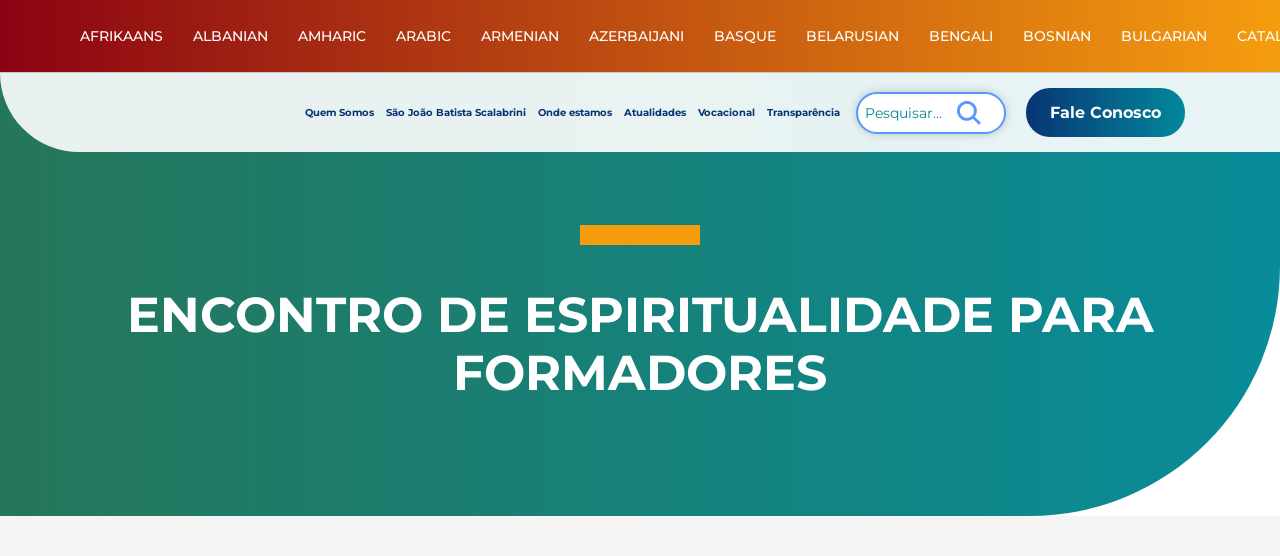

--- FILE ---
content_type: text/html; charset=UTF-8
request_url: https://scalabrinianos.com/fotos/encontro-de-espiritualidade-para-formadores/
body_size: 18703
content:
<!DOCTYPE html><html lang="pt-br"><head><script data-no-optimize="1">var litespeed_docref=sessionStorage.getItem("litespeed_docref");litespeed_docref&&(Object.defineProperty(document,"referrer",{get:function(){return litespeed_docref}}),sessionStorage.removeItem("litespeed_docref"));</script>  <script type="litespeed/javascript" data-src="https://www.googletagmanager.com/gtag/js?id=G-MTY7D4XX8E"></script> <script type="litespeed/javascript">window.dataLayer=window.dataLayer||[];function gtag(){dataLayer.push(arguments)}
gtag('js',new Date());gtag('config','G-MTY7D4XX8E')</script> <meta http-equiv="X-UA-Compatible" content="IE=edge"><meta charset="UTF-8"><meta name="viewport" content="width=device-width, initial-scale=1.0"><meta name="msapplication-tap-highlight" content="no"><meta name="theme-color" content="#AA2C20"><meta name="mobile-web-app-capable" content="yes"><meta name="application-name" content="Scalabrinianos - Missionários de São Carlos"><meta name="apple-mobile-web-app-capable" content="yes"><meta name="apple-mobile-web-app-status-bar-style" content="black"><meta name="apple-mobile-web-app-title" content="Scalabrinianos - Missionários de São Carlos"> <script type="litespeed/javascript">(function(w,d,s,l,i){w[l]=w[l]||[];w[l].push({'gtm.start':new Date().getTime(),event:'gtm.js'});var f=d.getElementsByTagName(s)[0],j=d.createElement(s),dl=l!='dataLayer'?'&l='+l:'';j.async=!0;j.src='https://www.googletagmanager.com/gtm.js?id='+i+dl;f.parentNode.insertBefore(j,f)})(window,document,'script','dataLayer','GTM-PXR7W4X6')</script>  <script type="litespeed/javascript">var theme_url="https://scalabrinianos.com/wp-content/themes/scalabrinianos/"</script> <meta name='robots' content='index, follow, max-image-preview:large, max-snippet:-1, max-video-preview:-1' /><style>img:is([sizes="auto" i], [sizes^="auto," i]) { contain-intrinsic-size: 3000px 1500px }</style><title>ENCONTRO DE ESPIRITUALIDADE PARA FORMADORES | Scalabrinianos - Missionários de São Carlos</title><link rel="canonical" href="https://scalabrinianos.com/fotos/encontro-de-espiritualidade-para-formadores/" /><meta property="og:locale" content="pt_BR" /><meta property="og:type" content="article" /><meta property="og:title" content="ENCONTRO DE ESPIRITUALIDADE PARA FORMADORES | Scalabrinianos - Missionários de São Carlos" /><meta property="og:url" content="https://scalabrinianos.com/fotos/encontro-de-espiritualidade-para-formadores/" /><meta property="og:site_name" content="Scalabrinianos - Missionários de São Carlos" /><meta property="article:publisher" content="https://www.facebook.com/scalabrinianosamericadosul" /><meta property="og:image" content="https://scalabrinianos.com/wp-content/uploads/2023/07/12.png" /><meta property="og:image:width" content="1280" /><meta property="og:image:height" content="720" /><meta property="og:image:type" content="image/png" /><meta name="twitter:card" content="summary_large_image" /> <script type="application/ld+json" class="yoast-schema-graph">{"@context":"https://schema.org","@graph":[{"@type":"WebPage","@id":"https://scalabrinianos.com/fotos/encontro-de-espiritualidade-para-formadores/","url":"https://scalabrinianos.com/fotos/encontro-de-espiritualidade-para-formadores/","name":"ENCONTRO DE ESPIRITUALIDADE PARA FORMADORES | Scalabrinianos - Missionários de São Carlos","isPartOf":{"@id":"https://scalabrinianos.com/#website"},"primaryImageOfPage":{"@id":"https://scalabrinianos.com/fotos/encontro-de-espiritualidade-para-formadores/#primaryimage"},"image":{"@id":"https://scalabrinianos.com/fotos/encontro-de-espiritualidade-para-formadores/#primaryimage"},"thumbnailUrl":"https://scalabrinianos.com/wp-content/uploads/2023/07/12.png","datePublished":"2023-07-27T18:54:20+00:00","breadcrumb":{"@id":"https://scalabrinianos.com/fotos/encontro-de-espiritualidade-para-formadores/#breadcrumb"},"inLanguage":"pt-BR","potentialAction":[{"@type":"ReadAction","target":["https://scalabrinianos.com/fotos/encontro-de-espiritualidade-para-formadores/"]}]},{"@type":"ImageObject","inLanguage":"pt-BR","@id":"https://scalabrinianos.com/fotos/encontro-de-espiritualidade-para-formadores/#primaryimage","url":"https://scalabrinianos.com/wp-content/uploads/2023/07/12.png","contentUrl":"https://scalabrinianos.com/wp-content/uploads/2023/07/12.png","width":1280,"height":720},{"@type":"BreadcrumbList","@id":"https://scalabrinianos.com/fotos/encontro-de-espiritualidade-para-formadores/#breadcrumb","itemListElement":[{"@type":"ListItem","position":1,"name":"Galeria de Fotos","item":"http://scalabrinianos.com/fotos/"},{"@type":"ListItem","position":2,"name":"ENCONTRO DE ESPIRITUALIDADE PARA FORMADORES"}]},{"@type":"WebSite","@id":"https://scalabrinianos.com/#website","url":"https://scalabrinianos.com/","name":"Scalabrinianos - Missionários de São Carlos","description":"Missionários de São Carlos","publisher":{"@id":"https://scalabrinianos.com/#organization"},"alternateName":"Scalabrinianos","potentialAction":[{"@type":"SearchAction","target":{"@type":"EntryPoint","urlTemplate":"https://scalabrinianos.com/?s={search_term_string}"},"query-input":{"@type":"PropertyValueSpecification","valueRequired":true,"valueName":"search_term_string"}}],"inLanguage":"pt-BR"},{"@type":"Organization","@id":"https://scalabrinianos.com/#organization","name":"Scalabrinianos - Missionários de São Carlos","alternateName":"Scalabrinianos","url":"https://scalabrinianos.com/","logo":{"@type":"ImageObject","inLanguage":"pt-BR","@id":"https://scalabrinianos.com/#/schema/logo/image/","url":"https://scalabrinianos.com/wp-content/uploads/2023/04/logo-scalabrinianos.jpg","contentUrl":"https://scalabrinianos.com/wp-content/uploads/2023/04/logo-scalabrinianos.jpg","width":696,"height":696,"caption":"Scalabrinianos - Missionários de São Carlos"},"image":{"@id":"https://scalabrinianos.com/#/schema/logo/image/"},"sameAs":["https://www.facebook.com/scalabrinianosamericadosul"]}]}</script> <style id="litespeed-ccss">ul{box-sizing:border-box}:root{--wp--preset--font-size--normal:16px;--wp--preset--font-size--huge:42px}:root{--wp--preset--aspect-ratio--square:1;--wp--preset--aspect-ratio--4-3:4/3;--wp--preset--aspect-ratio--3-4:3/4;--wp--preset--aspect-ratio--3-2:3/2;--wp--preset--aspect-ratio--2-3:2/3;--wp--preset--aspect-ratio--16-9:16/9;--wp--preset--aspect-ratio--9-16:9/16;--wp--preset--color--black:#000000;--wp--preset--color--cyan-bluish-gray:#abb8c3;--wp--preset--color--white:#ffffff;--wp--preset--color--pale-pink:#f78da7;--wp--preset--color--vivid-red:#cf2e2e;--wp--preset--color--luminous-vivid-orange:#ff6900;--wp--preset--color--luminous-vivid-amber:#fcb900;--wp--preset--color--light-green-cyan:#7bdcb5;--wp--preset--color--vivid-green-cyan:#00d084;--wp--preset--color--pale-cyan-blue:#8ed1fc;--wp--preset--color--vivid-cyan-blue:#0693e3;--wp--preset--color--vivid-purple:#9b51e0;--wp--preset--gradient--vivid-cyan-blue-to-vivid-purple:linear-gradient(135deg,rgba(6,147,227,1) 0%,rgb(155,81,224) 100%);--wp--preset--gradient--light-green-cyan-to-vivid-green-cyan:linear-gradient(135deg,rgb(122,220,180) 0%,rgb(0,208,130) 100%);--wp--preset--gradient--luminous-vivid-amber-to-luminous-vivid-orange:linear-gradient(135deg,rgba(252,185,0,1) 0%,rgba(255,105,0,1) 100%);--wp--preset--gradient--luminous-vivid-orange-to-vivid-red:linear-gradient(135deg,rgba(255,105,0,1) 0%,rgb(207,46,46) 100%);--wp--preset--gradient--very-light-gray-to-cyan-bluish-gray:linear-gradient(135deg,rgb(238,238,238) 0%,rgb(169,184,195) 100%);--wp--preset--gradient--cool-to-warm-spectrum:linear-gradient(135deg,rgb(74,234,220) 0%,rgb(151,120,209) 20%,rgb(207,42,186) 40%,rgb(238,44,130) 60%,rgb(251,105,98) 80%,rgb(254,248,76) 100%);--wp--preset--gradient--blush-light-purple:linear-gradient(135deg,rgb(255,206,236) 0%,rgb(152,150,240) 100%);--wp--preset--gradient--blush-bordeaux:linear-gradient(135deg,rgb(254,205,165) 0%,rgb(254,45,45) 50%,rgb(107,0,62) 100%);--wp--preset--gradient--luminous-dusk:linear-gradient(135deg,rgb(255,203,112) 0%,rgb(199,81,192) 50%,rgb(65,88,208) 100%);--wp--preset--gradient--pale-ocean:linear-gradient(135deg,rgb(255,245,203) 0%,rgb(182,227,212) 50%,rgb(51,167,181) 100%);--wp--preset--gradient--electric-grass:linear-gradient(135deg,rgb(202,248,128) 0%,rgb(113,206,126) 100%);--wp--preset--gradient--midnight:linear-gradient(135deg,rgb(2,3,129) 0%,rgb(40,116,252) 100%);--wp--preset--font-size--small:13px;--wp--preset--font-size--medium:20px;--wp--preset--font-size--large:36px;--wp--preset--font-size--x-large:42px;--wp--preset--spacing--20:0.44rem;--wp--preset--spacing--30:0.67rem;--wp--preset--spacing--40:1rem;--wp--preset--spacing--50:1.5rem;--wp--preset--spacing--60:2.25rem;--wp--preset--spacing--70:3.38rem;--wp--preset--spacing--80:5.06rem;--wp--preset--shadow--natural:6px 6px 9px rgba(0, 0, 0, 0.2);--wp--preset--shadow--deep:12px 12px 50px rgba(0, 0, 0, 0.4);--wp--preset--shadow--sharp:6px 6px 0px rgba(0, 0, 0, 0.2);--wp--preset--shadow--outlined:6px 6px 0px -3px rgba(255, 255, 255, 1), 6px 6px rgba(0, 0, 0, 1);--wp--preset--shadow--crisp:6px 6px 0px rgba(0, 0, 0, 1)}:root{--swiper-theme-color:#007aff;--swiper-navigation-size:44px}*,:after,:before{box-sizing:border-box}a{text-decoration:none}a,input{color:inherit}img,svg{display:block}body,html{background:#fff}button,input{background:0 0;-webkit-appearance:none}.menu,body,button{margin:0}html{height:100vh;overflow-y:scroll;overflow-x:hidden;font:14px/1.5 Montserrat,sans-serif,sans-serif;-webkit-font-smoothing:antialiased;text-rendering:optimizeLegibility}body{color:#000}main{overflow:hidden}svg{fill:currentColor}input{width:100%;border:none;border-radius:0;font-family:inherit;outline:0}button{border:none;font:inherit;-moz-appearance:none;appearance:none}:focus{outline:0}:-ms-input-placeholder{color:inherit;opacity:1}::placeholder{color:inherit;opacity:1}.menu{padding:0;list-style:none}h2{font-size:1.25rem}.load,.mensagem{top:0;left:0;z-index:100}[data-flex]{display:-ms-flexbox;display:flex}[data-flex~=justify-center]{-ms-flex-pack:center;justify-content:center}[data-flex~=justify-between]{-ms-flex-pack:justify;justify-content:space-between}[data-flex~=align-center]{-ms-flex-align:center;align-items:center;-ms-flex-line-pack:center;align-content:center}.img-responsive{max-width:100%;display:block;height:auto}.container{position:relative;width:100%;margin:0 auto;padding:0 20px}@media only screen and (min-width:1200px){.container{padding:0 40px}}@media only screen and (min-width:768px){h2{font-size:1.75rem}}@media only screen and (min-width:992px){.container{max-width:970px}}@media only screen and (min-width:1200px){.container{max-width:1200px}}@media only screen and (min-width:1300px){.container{max-width:1300px}}.load{position:fixed;width:100%;height:100%;background:#3dafa8;display:-ms-flexbox;display:flex;-ms-flex-align:center;align-items:center;-ms-flex-pack:center;justify-content:center;opacity:0}.load .item-load{display:inline-block;width:64px;height:64px;position:relative}.load .item-load:after{content:" ";display:block;width:46px;height:46px;margin:1px;border-radius:50%;border:5px solid #fff;border-color:#fff #fff0;animation:load 1.2s linear infinite}@keyframes load{0%{transform:rotate(0)}100%{transform:rotate(360deg)}}.mensagem{position:fixed;width:100%;height:100%;background:rgb(0 0 0 / .8);display:-ms-flexbox;display:flex;-ms-flex-align:center;align-items:center;-ms-flex-pack:center;justify-content:center;opacity:0}.mensagem .item-mensagem{display:inline-block;text-align:center}.mensagem .item-mensagem{border-radius:8px;background:#0F2260;color:#fff;font-size:1.2rem;position:relative;padding:30px;margin:0 15px}@media only screen and (min-width:768px){.mensagem .item-mensagem{padding:80px;font-size:1.5rem}}.mensagem .close-mensagem{position:absolute;top:15px;right:15px}.mensagem .close-mensagem svg{width:40px;height:40px;fill:#fff}@media only screen and (min-width:1200px){.mensagem .close-mensagem{top:40px;right:40px}.mensagem .close-mensagem svg{width:48px;height:48px}}@media only screen and (min-width:1600px){.container{max-width:1480px}}.list-social-networks{margin:0;padding:0;list-style:none}.list-social-networks .item{margin-right:6px}.list-social-networks .item.item-whatsapp svg{width:22px;height:22px}.list-social-networks .item.item-linkedin svg{width:24px;height:24px}.list-social-networks .item a{border-radius:5px;overflow:hidden;display:-ms-flexbox;display:flex;-ms-flex-align:center;align-items:center;-ms-flex-pack:center;justify-content:center}.list-social-networks .item svg{height:28px;width:28px}.list-social-networks .item:last-child{margin-right:0}.header{width:100%;z-index:9}@media only screen and (min-width:1200px){.header{position:fixed;top:0;left:0}}@media only screen and (max-width:479px){.header .header-secondary .container{padding:0 8px}}.header .gtranslate_wrapper{display:-ms-flexbox;display:flex;-ms-flex-align:center;align-items:center}.header .right{display:-ms-flexbox;display:flex;-ms-flex-align:center;align-items:center}.header .right form{margin-right:20px}#menu-menu-principal.menu>li{position:relative}#menu-menu-principal.menu>li:before{content:"";background:#2C407D;display:block;position:absolute;bottom:0;left:0;width:100%;height:6px;transform:scaleX(0)}#menu-menu-principal.menu>li>a{position:relative;padding:16px 0}#menu-menu-principal .sub-menu{list-style:none;top:100%;left:0;position:absolute;z-index:20;margin:0;padding:0;background:#fff;width:280px;opacity:0}#menu-menu-principal .sub-menu li{border:1px solid #C8C8C8;border-bottom:none;position:relative}#menu-menu-principal .sub-menu li:last-child,.header-secondary{border-bottom:1px solid #C8C8C8}#menu-menu-principal .sub-menu a{color:#4A4A49;display:block;font-size:.75rem;font-weight:500;line-height:1.6em;text-transform:uppercase;padding:10px 15px}#menu-menu-principal .sub-menu .sub-menu{top:0;left:100%}#menu-menu-principal .sub-menu .sub-menu a{color:#4A4A49!important}.header-secondary{background:linear-gradient(90deg,#8b0313 0,#f59d0f 100%)}.help-center{min-height:40px}.header-search-bar .button svg .icon-loupe{stroke:#2C407D}.help-center .list-social-networks .item svg{color:#fff}.header-search-bar{background:#2C407D;position:absolute;top:0;left:0;width:100%;height:85px;display:-ms-flexbox;display:flex;-ms-flex-align:center;align-items:center;opacity:0}.header-search-bar .search-bar-text{border-bottom:1px solid rgb(255 255 255 / .4);color:#fff;font-family:Montserrat,sans-serif;font-size:1rem;padding:10px 0;-ms-flex-positive:1;flex-grow:1}.header-search-bar .button{background:#fff;border-radius:50%;width:35px;height:35px;display:-ms-flexbox;display:flex;-ms-flex-align:center;align-items:center;-ms-flex-pack:center;justify-content:center;position:relative;-ms-flex-negative:0;flex-shrink:0;margin-right:15px}@media only screen and (min-width:480px){.header-search-bar .search-bar-text{font-size:1.25rem}.header-search-bar .button{width:50px;height:50px}}.header-search-bar .button svg{width:15px;height:15px}@media only screen and (min-width:480px){.header-search-bar .button svg{width:20px;height:20px}}.header-search-bar .button input{position:absolute;top:0;left:0;height:100%;width:100%}.header-search-bar .button-close{transform:rotate(45deg)}.header-search-bar .button-close svg{width:22px;height:22px}.header-search-bar .button-close svg .icon-close{stroke:#fff}.header-main{padding:15px 0;background-color:#fff;border-radius:0 0 0 85px}.header-main .logo-main{margin-right:10px;max-width:240px}@media only screen and (min-width:1200px){.header-main{background-color:rgb(255 255 255 / .9)}.header-main .logo-main{max-width:200px}}@media only screen and (min-width:1600px){.header-main .logo-main{max-width:260px}}.header-main .logo-main img{-ms-flex-negative:0;flex-shrink:0}.header-main .searchArea.desk{display:none}@media only screen and (min-width:1200px){.header-main .searchArea.desk{display:block}}.header-main .searchArea.tablet{display:none}@media only screen and (min-width:600px){.header-main .searchArea.tablet{display:block}}@media only screen and (min-width:1200px){.header-main .searchArea.tablet{display:none}}.header-main .searchArea.mobile{display:-ms-flexbox;display:flex;-ms-flex-pack:center;justify-content:center;-ms-flex-align:center;align-items:center;margin-top:20px}@media only screen and (min-width:600px){.header-main .searchArea.mobile{display:none}}.header-main #form-search{z-index:9;max-width:150px}.header-main .search-container{display:-ms-flexbox;display:flex;background-color:#fff;border:2px solid #5799ff;border-radius:25px;overflow:hidden;box-shadow:0 0 10px rgb(0 0 0 / .2)}.header-main .search-container button{position:relative;left:-8px;width:50px;height:auto;font-size:24px}.header-main .search-container button svg{color:#5799ff;width:24px;height:24px}.header-main #search-input{padding:10px 7px;border:none;outline:0;width:80%;font-size:14px;color:#03889c}.header-main .button-contact{padding:13px 24px;color:#fff;background:linear-gradient(90deg,#073576 0,#03889c 100%);border-radius:26px;font-size:1.125rem;font-weight:700;overflow:hidden;display:none;position:relative}@media only screen and (min-width:1200px){.header-main #form-search{max-width:150px}.header-main .button-contact{display:block}}.header-main .button-contact:before{content:'';background:linear-gradient(90deg,#03889c 0,#073576 100%);width:100%;height:100%;position:absolute;top:0;left:0;z-index:1;opacity:0}.header-main .button-contact span{position:relative;z-index:2;display:block}#menu-menu-principal{display:none}@media only screen and (min-width:1200px){#menu-menu-principal{display:-ms-flexbox;display:flex;-ms-flex-align:center;align-items:center}}#menu-menu-principal>li{margin-left:12px}@media only screen and (min-width:1300px){#menu-menu-principal>li{margin-left:15px}}#menu-menu-principal>li:first-child{margin-left:0}#menu-menu-principal>li>a{color:#073376;display:block;font-weight:700;font-size:.7rem}@media only screen and (min-width:1300px){#menu-menu-principal>li>a{font-size:.8rem}}@media only screen and (min-width:1600px){#menu-menu-principal>li>a{font-size:1rem}}#menu-menu-principal .sub-menu a{font-size:.875rem}.icon-menu-mobile{padding:15px 0 15px 15px;display:none}@media only screen and (max-width:1199px){.icon-menu-mobile{display:block}}.icon-menu-mobile .hamburger-box{width:30px;position:relative}.icon-menu-mobile .hamburger-box span{background:#4A4A49;display:block;width:100%;height:4px;margin:5px 0}.header-mobile{background:#fff;position:fixed;top:0;left:0;width:100%;height:100%;z-index:10;padding-top:20px;transform:translateX(100%);display:none;overflow:auto}@media only screen and (max-width:1199px){.header-mobile{display:block}}.header-mobile .header-logo-mobile{padding:0 15px}@media only screen and (min-width:992px){.header-mobile .header-logo-mobile{padding:0 25px}}.header-mobile .button-close-menu{margin-left:10px}.header-mobile .button-close-menu svg{transform:rotate(45deg);width:30px;height:30px}.header-mobile .button-close-menu svg .icon-close{stroke:#4A4A49}.header-mobile .social-mobile{display:none;margin-top:20px;margin-bottom:40px}@media only screen and (max-width:549px){.header-mobile .social-mobile{display:-ms-flexbox;display:flex}}.header-mobile .social-mobile .list-social-networks .item svg{color:#fff}.menu-mobile{list-style:none;margin:0;padding:25px 0}.menu-mobile>.menu-item>a{color:#4A4A49;display:-ms-flexbox;display:flex;-ms-flex-align:center;align-items:center;-ms-flex-pack:justify;justify-content:space-between;font-weight:900;text-transform:uppercase;padding:12px 15px}@media only screen and (min-width:992px){.menu-mobile>.menu-item>a{padding:12px 25px}}.menu-mobile>.menu-item.menu-item-has-children>a:after{content:"";background-image:url(/wp-content/themes/scalabrinianos/img/icon-arrow-menu.svg);background-position:center;background-repeat:no-repeat;background-size:cover;display:block;width:10px;height:16px}.menu-mobile .sub-menu{display:none;list-style:none;margin:0 0 15px;padding:10px 15px;background:#2C407D}@media only screen and (min-width:992px){.menu-mobile .sub-menu{padding:10px 25px}}.menu-mobile .sub-menu .menu-item+.menu-item{border-top:1px solid rgb(255 255 255 / .3)}.menu-mobile .sub-menu .menu-item a{color:#fff;display:block;padding:10px 0;font-size:.875rem;text-transform:uppercase}.menu-mobile .sub-menu .sub-menu{display:block!important;height:auto!important;margin:0 0 15px!important;padding:10px 15px!important}.site-map{display:none;padding:30px 0 15px}.site-map #menu-mapa-do-site{display:-ms-flexbox;display:flex;-ms-flex-wrap:wrap;flex-wrap:wrap;-ms-flex-pack:center;justify-content:center}.site-map #menu-mapa-do-site>li{margin:0 15px 25px}.site-map #menu-mapa-do-site>li>a{color:#fff;text-transform:uppercase;font-weight:700;font-size:1rem}@media only screen and (min-width:992px){.site-map #menu-mapa-do-site>li{margin:0 25px 25px}.site-map #menu-mapa-do-site>li>a{font-size:1.115rem}}.site-map #menu-mapa-do-site .sub-menu{list-style:none;margin:0;padding:0;max-width:220px}.site-map #menu-mapa-do-site .sub-menu a{color:#fff;font-size:1rem}.site-map #menu-mapa-do-site .sub-menu .sub-menu{display:none}.banner-padrao{background:linear-gradient(90deg,#25765a 0,#088c99 100%);background-size:cover!important;background-repeat:no-repeat;padding:45px 0}@media only screen and (min-width:768px){.banner-padrao{padding:90px 0}}.banner-padrao .filter{display:none}.banner-padrao .title-area{display:-ms-flexbox;display:flex;-ms-flex-direction:column;flex-direction:column;-ms-flex-align:center;align-items:center}.banner-padrao .title-area .decoration{height:12px;width:120px;background-color:#f59d0f}@media only screen and (min-width:768px){.banner-padrao .title-area .decoration{height:20px;width:120px}}@media only screen and (min-width:1200px){.banner-padrao{border-radius:0 0 250px;padding:225px 0 74px}}.banner-padrao .title-area h2{color:#fff;font-size:1.7rem;text-align:center;line-height:1.2em}@media only screen and (min-width:480px){.banner-padrao .title-area h2{font-size:2.25rem}}@media only screen and (min-width:768px){.banner-padrao .title-area h2{font-size:2.5rem}}@media only screen and (min-width:992px){.banner-padrao .title-area h2{font-size:2.75rem}}@media only screen and (min-width:1200px){.banner-padrao .title-area h2{font-size:3.5rem}}@media only screen and (min-width:1600px){.banner-padrao{background-size:cover!important;background-position:bottom;border-radius:0 0 380px}}.back-to-top{display:inline-block;background-color:#8b0313;width:40px;height:40px;text-align:center;border-radius:50%;position:fixed;bottom:120px;right:30px;opacity:0;visibility:hidden;z-index:1000;box-shadow:0 0 5px 1px #000}.back-to-top svg{position:absolute;top:50%;left:50%;transform:translate(-50%,-50%) rotate(-90deg);fill:#fff}.section-single-post{background:#F4F4F4;padding:40px 0;overflow:hidden}@media only screen and (min-width:992px){.section-single-post{padding:60px 0}}@media only screen and (min-width:1200px){.section-single-post{padding:80px 0 60px}}.section-single-post.section-single-post-gallery .list-gallery{margin:-5px;padding:0;display:-ms-flexbox;display:flex;-ms-flex-wrap:wrap;flex-wrap:wrap;-ms-flex-align:center;align-items:center;list-style:none}@media only screen and (min-width:480px){.section-single-post.section-single-post-gallery .list-gallery{margin:-10px}}.section-single-post.section-single-post-gallery .list-gallery .item{margin:5px;width:calc((100% / 2) - 10px);padding:1px;display:-ms-flexbox;display:flex;overflow:hidden;border-radius:15px}@media only screen and (min-width:480px){.section-single-post.section-single-post-gallery .list-gallery .item{margin:10px;width:calc((100% / 3) - 20px)}}@media only screen and (min-width:992px){.section-single-post.section-single-post-gallery .list-gallery .item{width:calc((100% / 4) - 20px)}}.lazyload{background-image:none!important}.lazyload:before{background-image:none!important}</style><link rel="preload" data-asynced="1" data-optimized="2" as="style" onload="this.onload=null;this.rel='stylesheet'" href="https://scalabrinianos.com/wp-content/litespeed/css/9498ba2c060f2bdb9f18df5ac47c71c8.css?ver=efb87" /><script data-optimized="1" type="litespeed/javascript" data-src="https://scalabrinianos.com/wp-content/plugins/litespeed-cache/assets/js/css_async.min.js"></script> <style id='safe-svg-svg-icon-style-inline-css' type='text/css'>.safe-svg-cover{text-align:center}.safe-svg-cover .safe-svg-inside{display:inline-block;max-width:100%}.safe-svg-cover svg{height:100%;max-height:100%;max-width:100%;width:100%}</style><style id='classic-theme-styles-inline-css' type='text/css'>/*! This file is auto-generated */
.wp-block-button__link{color:#fff;background-color:#32373c;border-radius:9999px;box-shadow:none;text-decoration:none;padding:calc(.667em + 2px) calc(1.333em + 2px);font-size:1.125em}.wp-block-file__button{background:#32373c;color:#fff;text-decoration:none}</style><style id='global-styles-inline-css' type='text/css'>:root{--wp--preset--aspect-ratio--square: 1;--wp--preset--aspect-ratio--4-3: 4/3;--wp--preset--aspect-ratio--3-4: 3/4;--wp--preset--aspect-ratio--3-2: 3/2;--wp--preset--aspect-ratio--2-3: 2/3;--wp--preset--aspect-ratio--16-9: 16/9;--wp--preset--aspect-ratio--9-16: 9/16;--wp--preset--color--black: #000000;--wp--preset--color--cyan-bluish-gray: #abb8c3;--wp--preset--color--white: #ffffff;--wp--preset--color--pale-pink: #f78da7;--wp--preset--color--vivid-red: #cf2e2e;--wp--preset--color--luminous-vivid-orange: #ff6900;--wp--preset--color--luminous-vivid-amber: #fcb900;--wp--preset--color--light-green-cyan: #7bdcb5;--wp--preset--color--vivid-green-cyan: #00d084;--wp--preset--color--pale-cyan-blue: #8ed1fc;--wp--preset--color--vivid-cyan-blue: #0693e3;--wp--preset--color--vivid-purple: #9b51e0;--wp--preset--gradient--vivid-cyan-blue-to-vivid-purple: linear-gradient(135deg,rgba(6,147,227,1) 0%,rgb(155,81,224) 100%);--wp--preset--gradient--light-green-cyan-to-vivid-green-cyan: linear-gradient(135deg,rgb(122,220,180) 0%,rgb(0,208,130) 100%);--wp--preset--gradient--luminous-vivid-amber-to-luminous-vivid-orange: linear-gradient(135deg,rgba(252,185,0,1) 0%,rgba(255,105,0,1) 100%);--wp--preset--gradient--luminous-vivid-orange-to-vivid-red: linear-gradient(135deg,rgba(255,105,0,1) 0%,rgb(207,46,46) 100%);--wp--preset--gradient--very-light-gray-to-cyan-bluish-gray: linear-gradient(135deg,rgb(238,238,238) 0%,rgb(169,184,195) 100%);--wp--preset--gradient--cool-to-warm-spectrum: linear-gradient(135deg,rgb(74,234,220) 0%,rgb(151,120,209) 20%,rgb(207,42,186) 40%,rgb(238,44,130) 60%,rgb(251,105,98) 80%,rgb(254,248,76) 100%);--wp--preset--gradient--blush-light-purple: linear-gradient(135deg,rgb(255,206,236) 0%,rgb(152,150,240) 100%);--wp--preset--gradient--blush-bordeaux: linear-gradient(135deg,rgb(254,205,165) 0%,rgb(254,45,45) 50%,rgb(107,0,62) 100%);--wp--preset--gradient--luminous-dusk: linear-gradient(135deg,rgb(255,203,112) 0%,rgb(199,81,192) 50%,rgb(65,88,208) 100%);--wp--preset--gradient--pale-ocean: linear-gradient(135deg,rgb(255,245,203) 0%,rgb(182,227,212) 50%,rgb(51,167,181) 100%);--wp--preset--gradient--electric-grass: linear-gradient(135deg,rgb(202,248,128) 0%,rgb(113,206,126) 100%);--wp--preset--gradient--midnight: linear-gradient(135deg,rgb(2,3,129) 0%,rgb(40,116,252) 100%);--wp--preset--font-size--small: 13px;--wp--preset--font-size--medium: 20px;--wp--preset--font-size--large: 36px;--wp--preset--font-size--x-large: 42px;--wp--preset--spacing--20: 0.44rem;--wp--preset--spacing--30: 0.67rem;--wp--preset--spacing--40: 1rem;--wp--preset--spacing--50: 1.5rem;--wp--preset--spacing--60: 2.25rem;--wp--preset--spacing--70: 3.38rem;--wp--preset--spacing--80: 5.06rem;--wp--preset--shadow--natural: 6px 6px 9px rgba(0, 0, 0, 0.2);--wp--preset--shadow--deep: 12px 12px 50px rgba(0, 0, 0, 0.4);--wp--preset--shadow--sharp: 6px 6px 0px rgba(0, 0, 0, 0.2);--wp--preset--shadow--outlined: 6px 6px 0px -3px rgba(255, 255, 255, 1), 6px 6px rgba(0, 0, 0, 1);--wp--preset--shadow--crisp: 6px 6px 0px rgba(0, 0, 0, 1);}:where(.is-layout-flex){gap: 0.5em;}:where(.is-layout-grid){gap: 0.5em;}body .is-layout-flex{display: flex;}.is-layout-flex{flex-wrap: wrap;align-items: center;}.is-layout-flex > :is(*, div){margin: 0;}body .is-layout-grid{display: grid;}.is-layout-grid > :is(*, div){margin: 0;}:where(.wp-block-columns.is-layout-flex){gap: 2em;}:where(.wp-block-columns.is-layout-grid){gap: 2em;}:where(.wp-block-post-template.is-layout-flex){gap: 1.25em;}:where(.wp-block-post-template.is-layout-grid){gap: 1.25em;}.has-black-color{color: var(--wp--preset--color--black) !important;}.has-cyan-bluish-gray-color{color: var(--wp--preset--color--cyan-bluish-gray) !important;}.has-white-color{color: var(--wp--preset--color--white) !important;}.has-pale-pink-color{color: var(--wp--preset--color--pale-pink) !important;}.has-vivid-red-color{color: var(--wp--preset--color--vivid-red) !important;}.has-luminous-vivid-orange-color{color: var(--wp--preset--color--luminous-vivid-orange) !important;}.has-luminous-vivid-amber-color{color: var(--wp--preset--color--luminous-vivid-amber) !important;}.has-light-green-cyan-color{color: var(--wp--preset--color--light-green-cyan) !important;}.has-vivid-green-cyan-color{color: var(--wp--preset--color--vivid-green-cyan) !important;}.has-pale-cyan-blue-color{color: var(--wp--preset--color--pale-cyan-blue) !important;}.has-vivid-cyan-blue-color{color: var(--wp--preset--color--vivid-cyan-blue) !important;}.has-vivid-purple-color{color: var(--wp--preset--color--vivid-purple) !important;}.has-black-background-color{background-color: var(--wp--preset--color--black) !important;}.has-cyan-bluish-gray-background-color{background-color: var(--wp--preset--color--cyan-bluish-gray) !important;}.has-white-background-color{background-color: var(--wp--preset--color--white) !important;}.has-pale-pink-background-color{background-color: var(--wp--preset--color--pale-pink) !important;}.has-vivid-red-background-color{background-color: var(--wp--preset--color--vivid-red) !important;}.has-luminous-vivid-orange-background-color{background-color: var(--wp--preset--color--luminous-vivid-orange) !important;}.has-luminous-vivid-amber-background-color{background-color: var(--wp--preset--color--luminous-vivid-amber) !important;}.has-light-green-cyan-background-color{background-color: var(--wp--preset--color--light-green-cyan) !important;}.has-vivid-green-cyan-background-color{background-color: var(--wp--preset--color--vivid-green-cyan) !important;}.has-pale-cyan-blue-background-color{background-color: var(--wp--preset--color--pale-cyan-blue) !important;}.has-vivid-cyan-blue-background-color{background-color: var(--wp--preset--color--vivid-cyan-blue) !important;}.has-vivid-purple-background-color{background-color: var(--wp--preset--color--vivid-purple) !important;}.has-black-border-color{border-color: var(--wp--preset--color--black) !important;}.has-cyan-bluish-gray-border-color{border-color: var(--wp--preset--color--cyan-bluish-gray) !important;}.has-white-border-color{border-color: var(--wp--preset--color--white) !important;}.has-pale-pink-border-color{border-color: var(--wp--preset--color--pale-pink) !important;}.has-vivid-red-border-color{border-color: var(--wp--preset--color--vivid-red) !important;}.has-luminous-vivid-orange-border-color{border-color: var(--wp--preset--color--luminous-vivid-orange) !important;}.has-luminous-vivid-amber-border-color{border-color: var(--wp--preset--color--luminous-vivid-amber) !important;}.has-light-green-cyan-border-color{border-color: var(--wp--preset--color--light-green-cyan) !important;}.has-vivid-green-cyan-border-color{border-color: var(--wp--preset--color--vivid-green-cyan) !important;}.has-pale-cyan-blue-border-color{border-color: var(--wp--preset--color--pale-cyan-blue) !important;}.has-vivid-cyan-blue-border-color{border-color: var(--wp--preset--color--vivid-cyan-blue) !important;}.has-vivid-purple-border-color{border-color: var(--wp--preset--color--vivid-purple) !important;}.has-vivid-cyan-blue-to-vivid-purple-gradient-background{background: var(--wp--preset--gradient--vivid-cyan-blue-to-vivid-purple) !important;}.has-light-green-cyan-to-vivid-green-cyan-gradient-background{background: var(--wp--preset--gradient--light-green-cyan-to-vivid-green-cyan) !important;}.has-luminous-vivid-amber-to-luminous-vivid-orange-gradient-background{background: var(--wp--preset--gradient--luminous-vivid-amber-to-luminous-vivid-orange) !important;}.has-luminous-vivid-orange-to-vivid-red-gradient-background{background: var(--wp--preset--gradient--luminous-vivid-orange-to-vivid-red) !important;}.has-very-light-gray-to-cyan-bluish-gray-gradient-background{background: var(--wp--preset--gradient--very-light-gray-to-cyan-bluish-gray) !important;}.has-cool-to-warm-spectrum-gradient-background{background: var(--wp--preset--gradient--cool-to-warm-spectrum) !important;}.has-blush-light-purple-gradient-background{background: var(--wp--preset--gradient--blush-light-purple) !important;}.has-blush-bordeaux-gradient-background{background: var(--wp--preset--gradient--blush-bordeaux) !important;}.has-luminous-dusk-gradient-background{background: var(--wp--preset--gradient--luminous-dusk) !important;}.has-pale-ocean-gradient-background{background: var(--wp--preset--gradient--pale-ocean) !important;}.has-electric-grass-gradient-background{background: var(--wp--preset--gradient--electric-grass) !important;}.has-midnight-gradient-background{background: var(--wp--preset--gradient--midnight) !important;}.has-small-font-size{font-size: var(--wp--preset--font-size--small) !important;}.has-medium-font-size{font-size: var(--wp--preset--font-size--medium) !important;}.has-large-font-size{font-size: var(--wp--preset--font-size--large) !important;}.has-x-large-font-size{font-size: var(--wp--preset--font-size--x-large) !important;}
:where(.wp-block-post-template.is-layout-flex){gap: 1.25em;}:where(.wp-block-post-template.is-layout-grid){gap: 1.25em;}
:where(.wp-block-columns.is-layout-flex){gap: 2em;}:where(.wp-block-columns.is-layout-grid){gap: 2em;}
:root :where(.wp-block-pullquote){font-size: 1.5em;line-height: 1.6;}</style> <script type="litespeed/javascript" data-src="https://scalabrinianos.com/wp-includes/js/jquery/jquery.min.js" id="jquery-core-js"></script> <link rel="https://api.w.org/" href="https://scalabrinianos.com/wp-json/" /><link rel="EditURI" type="application/rsd+xml" title="RSD" href="https://scalabrinianos.com/xmlrpc.php?rsd" /><meta name="generator" content="WordPress 6.7.4" /><link rel='shortlink' href='https://scalabrinianos.com/?p=39250' /><link rel="alternate" title="oEmbed (JSON)" type="application/json+oembed" href="https://scalabrinianos.com/wp-json/oembed/1.0/embed?url=https%3A%2F%2Fscalabrinianos.com%2Ffotos%2Fencontro-de-espiritualidade-para-formadores%2F" /><link rel="alternate" title="oEmbed (XML)" type="text/xml+oembed" href="https://scalabrinianos.com/wp-json/oembed/1.0/embed?url=https%3A%2F%2Fscalabrinianos.com%2Ffotos%2Fencontro-de-espiritualidade-para-formadores%2F&#038;format=xml" />
<noscript><style>.lazyload[data-src]{display:none !important;}</style></noscript><style>.lazyload{background-image:none !important;}.lazyload:before{background-image:none !important;}</style><link rel="icon" href="https://scalabrinianos.com/wp-content/uploads/2023/03/cropped-fav-32x32.png" sizes="32x32" /><link rel="icon" href="https://scalabrinianos.com/wp-content/uploads/2023/03/cropped-fav-192x192.png" sizes="192x192" /><link rel="apple-touch-icon" href="https://scalabrinianos.com/wp-content/uploads/2023/03/cropped-fav-180x180.png" /><meta name="msapplication-TileImage" content="https://scalabrinianos.com/wp-content/uploads/2023/03/cropped-fav-270x270.png" /></head><body class="fotos-template-default single single-fotos postid-39250 wp-custom-logo"><header class="header"><div class="header-secondary"><div class="container" data-flex="align-center justify-between"><div class="gtranslate_wrapper" id="gt-wrapper-26131284"></div><div class="help-center" data-flex><ul class="list-social-networks" data-flex="align-center"><li class="item item-tiktok">
<a title="TikTok" href="https://www.tiktok.com/@scalabrinianos" target="_blank" rel="noopener noreferrer"><svg xmlns="http://www.w3.org/2000/svg" viewBox="0 0 50 50" width="50" height="50"><path d="M41 4H9C6.243 4 4 6.243 4 9v32c0 2.757 2.243 5 5 5h32c2.757 0 5-2.243 5-5V9c0-2.757-2.243-5-5-5zm-3.994 18.323a7.482 7.482 0 0 1-.69.035 7.492 7.492 0 0 1-6.269-3.388v11.537a8.527 8.527 0 1 1-8.527-8.527c.178 0 .352.016.527.027v4.202c-.175-.021-.347-.053-.527-.053a4.351 4.351 0 1 0 0 8.704c2.404 0 4.527-1.894 4.527-4.298l.042-19.594h4.016a7.488 7.488 0 0 0 6.901 6.685v4.67z"/></svg></a></li><li class="item item-facebook">
<a title="Facebook" href="https://www.facebook.com/scalabrinianosamericadosul" target="_blank" rel="noopener noreferrer"><svg xmlns="http://www.w3.org/2000/svg" viewBox="0 0 24 24" width="24" height="24"><path fill="none" d="M0 0h24v24H0z"/><path d="M15.402 21v-6.966h2.333l.349-2.708h-2.682V9.598c0-.784.218-1.319 1.342-1.319h1.434V5.857a19.19 19.19 0 0 0-2.09-.107c-2.067 0-3.482 1.262-3.482 3.58v1.996h-2.338v2.708h2.338V21H4a1 1 0 0 1-1-1V4a1 1 0 0 1 1-1h16a1 1 0 0 1 1 1v16a1 1 0 0 1-1 1h-4.598z"/></svg></a></li><li class="item item-instagram">
<a title="Instagram" href="https://www.instagram.com/scalabrinianos/" target="_blank" rel="noopener noreferrer"><svg xmlns="http://www.w3.org/2000/svg" viewBox="0 0 24 24" width="24" height="24"><path fill="none" d="M0 0h24v24H0z"/><path d="M12 9a3 3 0 1 0 0 6 3 3 0 0 0 0-6zm0-2a5 5 0 1 1 0 10 5 5 0 0 1 0-10zm6.5-.25a1.25 1.25 0 0 1-2.5 0 1.25 1.25 0 0 1 2.5 0zM12 4c-2.474 0-2.878.007-4.029.058-.784.037-1.31.142-1.798.332-.434.168-.747.369-1.08.703a2.89 2.89 0 0 0-.704 1.08c-.19.49-.295 1.015-.331 1.798C4.006 9.075 4 9.461 4 12c0 2.474.007 2.878.058 4.029.037.783.142 1.31.331 1.797.17.435.37.748.702 1.08.337.336.65.537 1.08.703.494.191 1.02.297 1.8.333C9.075 19.994 9.461 20 12 20c2.474 0 2.878-.007 4.029-.058.782-.037 1.309-.142 1.797-.331.433-.169.748-.37 1.08-.702.337-.337.538-.65.704-1.08.19-.493.296-1.02.332-1.8.052-1.104.058-1.49.058-4.029 0-2.474-.007-2.878-.058-4.029-.037-.782-.142-1.31-.332-1.798a2.911 2.911 0 0 0-.703-1.08 2.884 2.884 0 0 0-1.08-.704c-.49-.19-1.016-.295-1.798-.331C14.925 4.006 14.539 4 12 4zm0-2c2.717 0 3.056.01 4.122.06 1.065.05 1.79.217 2.428.465.66.254 1.216.598 1.772 1.153a4.908 4.908 0 0 1 1.153 1.772c.247.637.415 1.363.465 2.428.047 1.066.06 1.405.06 4.122 0 2.717-.01 3.056-.06 4.122-.05 1.065-.218 1.79-.465 2.428a4.883 4.883 0 0 1-1.153 1.772 4.915 4.915 0 0 1-1.772 1.153c-.637.247-1.363.415-2.428.465-1.066.047-1.405.06-4.122.06-2.717 0-3.056-.01-4.122-.06-1.065-.05-1.79-.218-2.428-.465a4.89 4.89 0 0 1-1.772-1.153 4.904 4.904 0 0 1-1.153-1.772c-.248-.637-.415-1.363-.465-2.428C2.013 15.056 2 14.717 2 12c0-2.717.01-3.056.06-4.122.05-1.066.217-1.79.465-2.428a4.88 4.88 0 0 1 1.153-1.772A4.897 4.897 0 0 1 5.45 2.525c.638-.248 1.362-.415 2.428-.465C8.944 2.013 9.283 2 12 2z"/></svg></a></li><li class="item item-youtube">
<a title="Youtube" href="https://www.youtube.com/@scalabrinianos" target="_blank" rel="noopener noreferrer"><svg xmlns="http://www.w3.org/2000/svg" viewBox="0 0 24 24" width="24" height="24"><path fill="none" d="M0 0h24v24H0z"/><path d="M21.543 6.498C22 8.28 22 12 22 12s0 3.72-.457 5.502c-.254.985-.997 1.76-1.938 2.022C17.896 20 12 20 12 20s-5.893 0-7.605-.476c-.945-.266-1.687-1.04-1.938-2.022C2 15.72 2 12 2 12s0-3.72.457-5.502c.254-.985.997-1.76 1.938-2.022C6.107 4 12 4 12 4s5.896 0 7.605.476c.945.266 1.687 1.04 1.938 2.022zM10 15.5l6-3.5-6-3.5v7z"/></svg></a></li><li class="item item-whatsapp">
<a title="WhatsApp" href="https://wa.me/message/KKPTQQJM4N2DP1" target="_blank" rel="noopener noreferrer"><svg fill="currentColor" xmlns="http://www.w3.org/2000/svg" width="22" height="22" viewBox="0 0 24 24"><path d="M.057 24l1.687-6.163a11.867 11.867 0 0 1-1.587-5.946C.16 5.335 5.495 0 12.05 0a11.817 11.817 0 0 1 8.413 3.488 11.824 11.824 0 0 1 3.48 8.414c-.003 6.557-5.338 11.892-11.893 11.892a11.9 11.9 0 0 1-5.688-1.448L.057 24zm6.597-3.807c1.676.995 3.276 1.591 5.392 1.592 5.448 0 9.886-4.434 9.889-9.885.002-5.462-4.415-9.89-9.881-9.892-5.452 0-9.887 4.434-9.889 9.884-.001 2.225.651 3.891 1.746 5.634l-.999 3.648 3.742-.981zm11.387-5.464c-.074-.124-.272-.198-.57-.347-.297-.149-1.758-.868-2.031-.967-.272-.099-.47-.149-.669.149-.198.297-.768.967-.941 1.165-.173.198-.347.223-.644.074-.297-.149-1.255-.462-2.39-1.475-.883-.788-1.48-1.761-1.653-2.059-.173-.297-.018-.458.13-.606.134-.133.297-.347.446-.521.151-.172.2-.296.3-.495.099-.198.05-.372-.025-.521-.075-.148-.669-1.611-.916-2.206-.242-.579-.487-.501-.669-.51l-.57-.01c-.198 0-.52.074-.792.372s-1.04 1.016-1.04 2.479 1.065 2.876 1.213 3.074c.149.198 2.095 3.2 5.076 4.487.709.306 1.263.489 1.694.626.712.226 1.36.194 1.872.118.571-.085 1.758-.719 2.006-1.413.248-.695.248-1.29.173-1.414z"/></svg></a></li><li class="item item-linkedin">
<a title="Linkedin" href="https://www.linkedin.com/company/scalabrinianos/" target="_blank" rel="noopener noreferrer"><svg fill="currentColor" height="682pt" viewBox="-21 -35 682.66669 682" width="682pt" xmlns="http://www.w3.org/2000/svg"><path d="M77.613-.668C30.683-.668 0 30.148 0 70.652c0 39.61 29.77 71.305 75.813 71.305h.89c47.848 0 77.625-31.695 77.625-71.305-.894-40.504-29.777-71.32-76.715-71.32zM8.11 198.313h137.195V611.07H8.109zm473.945-9.688c-74.012 0-123.64 69.547-123.64 69.547v-59.86h-137.2V611.07h137.191v-230.5c0-12.34.895-24.66 4.52-33.484 9.918-24.64 32.488-50.168 70.39-50.168 49.645 0 69.5 37.852 69.5 93.34V611.07H640V374.402c0-126.78-67.688-185.777-157.945-185.777zm0 0"/></svg></a></li></ul></div></div></div><div class="header-main"><div class="container" data-flex="align-center justify-between">
<a class="logo-main" href="/" title="Scalabrinianos - Missionários de São Carlos">
<img class="img-responsive lazyload" src="[data-uri]" width="357" height="107" alt="Scalabrinianos - Missionários de São Carlos" data-src="https://scalabrinianos.com/wp-content/uploads/2025/09/logo-horizontal-secundario.png" decoding="async" data-eio-rwidth="1494" data-eio-rheight="301"><noscript><img class="img-responsive" src="https://scalabrinianos.com/wp-content/uploads/2025/09/logo-horizontal-secundario.png" width="357" height="107" alt="Scalabrinianos - Missionários de São Carlos" data-eio="l"></noscript>
</a><ul id="menu-menu-principal" class="menu"><li id="menu-item-9484" class="menu-item menu-item-type-custom menu-item-object-custom menu-item-has-children menu-item-9484"><a href="#">Quem Somos</a><ul class="sub-menu"><li id="menu-item-45404" class="menu-item menu-item-type-custom menu-item-object-custom menu-item-has-children menu-item-45404"><a href="#">A Congregação</a><ul class="sub-menu"><li id="menu-item-45397" class="menu-item menu-item-type-custom menu-item-object-custom menu-item-45397"><a href="https://scalabrinianos.com/a-congregacao/">Congregação dos Missionários de São Carlos</a></li><li id="menu-item-45398" class="menu-item menu-item-type-custom menu-item-object-custom menu-item-45398"><a href="https://scalabrinianos.com/santidade/">Santidade Scalabriniana</a></li></ul></li><li id="menu-item-45405" class="menu-item menu-item-type-custom menu-item-object-custom menu-item-has-children menu-item-45405"><a href="#">A Região</a><ul class="sub-menu"><li id="menu-item-45399" class="menu-item menu-item-type-custom menu-item-object-custom menu-item-45399"><a href="https://scalabrinianos.com/rnsmm/">Região Nossa Senhora Mãe dos Migrantes</a></li><li id="menu-item-45400" class="menu-item menu-item-type-custom menu-item-object-custom menu-item-45400"><a href="https://scalabrinianos.com/governo-regional/">Governo Regional</a></li><li id="menu-item-45401" class="menu-item menu-item-type-custom menu-item-object-custom menu-item-45401"><a href="https://scalabrinianos.com/secretariados-comissoes/">Secretariados e Missões Regionais</a></li><li id="menu-item-45402" class="menu-item menu-item-type-custom menu-item-object-custom menu-item-45402"><a href="https://scalabrinianos.com/juves/">Juventude Scalabriniana &#8211; JUVES</a></li><li id="menu-item-45403" class="menu-item menu-item-type-custom menu-item-object-custom menu-item-45403"><a href="https://scalabrinianos.com/msl/">Movimento Leigo Scalabriniano &#8211; MSL</a></li></ul></li></ul></li><li id="menu-item-45407" class="menu-item menu-item-type-custom menu-item-object-custom menu-item-45407"><a href="https://scalabrinianos.com/fundador-sao-joao-batista-scalabrini/sao-joao-batista-scalabrini/">São João Batista Scalabrini</a></li><li id="menu-item-45298" class="menu-item menu-item-type-custom menu-item-object-custom menu-item-has-children menu-item-45298"><a href="#">Onde estamos</a><ul class="sub-menu"><li id="menu-item-45287" class="menu-item menu-item-type-custom menu-item-object-custom menu-item-has-children menu-item-45287"><a href="/atuacao-missionaria">Atuação Missionária</a><ul class="sub-menu"><li id="menu-item-45275" class="menu-item menu-item-type-post_type menu-item-object-page menu-item-45275"><a href="https://scalabrinianos.com/casas-de-acolhida-e-centros-de-atencao-para-migrantes/">Casas de Acolhida e Centros de Atenção para Migrantes</a></li><li id="menu-item-45276" class="menu-item menu-item-type-post_type menu-item-object-page menu-item-45276"><a href="https://scalabrinianos.com/casa-para-religiosos-idosos/">Casas para Religiosos Idosos</a></li><li id="menu-item-45277" class="menu-item menu-item-type-post_type menu-item-object-page menu-item-45277"><a href="https://scalabrinianos.com/centro-de-formacao-e-espiritualidade/">Centro de Formação e Espiritualidade</a></li><li id="menu-item-45278" class="menu-item menu-item-type-post_type menu-item-object-page menu-item-45278"><a href="https://scalabrinianos.com/centros-de-estudos-migratorios/">Centros de Estudos Migratórios</a></li><li id="menu-item-45279" class="menu-item menu-item-type-post_type menu-item-object-page menu-item-45279"><a href="https://scalabrinianos.com/centros-stella-maris-scalabrinian-catholic-network/">Centros Stella Maris Scalabrinian Catholic Network</a></li><li id="menu-item-45280" class="menu-item menu-item-type-post_type menu-item-object-page menu-item-45280"><a href="https://scalabrinianos.com/centros-vocacionais/">Centros Vocacionais</a></li><li id="menu-item-45281" class="menu-item menu-item-type-post_type menu-item-object-page menu-item-45281"><a href="https://scalabrinianos.com/escolas/">Escolas</a></li><li id="menu-item-45282" class="menu-item menu-item-type-post_type menu-item-object-page menu-item-45282"><a href="https://scalabrinianos.com/meios-de-comunicacao-social/">Meios de Comunicação Social</a></li><li id="menu-item-45283" class="menu-item menu-item-type-post_type menu-item-object-page menu-item-45283"><a href="https://scalabrinianos.com/obras-sociais-de-atencao-a-criancas-e-adolescentes/">Obras Sociais de Atenção a Crianças e Adolescentes</a></li><li id="menu-item-45284" class="menu-item menu-item-type-post_type menu-item-object-page menu-item-45284"><a href="https://scalabrinianos.com/paroquias-e-missoes/">Paróquias e Missões</a></li><li id="menu-item-45285" class="menu-item menu-item-type-post_type menu-item-object-page menu-item-45285"><a href="https://scalabrinianos.com/pastoral-do-migrante-em-organismos-eclesiais-diocesanos-e-nacionais/">Pastoral do Migrante em Organismos Eclesiais Diocesanos e Nacionais</a></li><li id="menu-item-45286" class="menu-item menu-item-type-post_type menu-item-object-page menu-item-45286"><a href="https://scalabrinianos.com/seminarios/">Seminários</a></li></ul></li><li id="menu-item-45325" class="menu-item menu-item-type-custom menu-item-object-custom menu-item-has-children menu-item-45325"><a href="#">Países</a><ul class="sub-menu"><li id="menu-item-45323" class="menu-item menu-item-type-post_type menu-item-object-page menu-item-45323"><a href="https://scalabrinianos.com/argentina/">Argentina</a></li><li id="menu-item-45322" class="menu-item menu-item-type-post_type menu-item-object-page menu-item-45322"><a href="https://scalabrinianos.com/bolivia/">Bolivia</a></li><li id="menu-item-45321" class="menu-item menu-item-type-post_type menu-item-object-page menu-item-45321"><a href="https://scalabrinianos.com/brasil/">Brasil</a></li><li id="menu-item-45320" class="menu-item menu-item-type-post_type menu-item-object-page menu-item-45320"><a href="https://scalabrinianos.com/chile/">Chile</a></li><li id="menu-item-45319" class="menu-item menu-item-type-post_type menu-item-object-page menu-item-45319"><a href="https://scalabrinianos.com/paraguay/">Paraguay</a></li><li id="menu-item-45324" class="menu-item menu-item-type-custom menu-item-object-custom menu-item-45324"><a href="/peru">Peru</a></li><li id="menu-item-45318" class="menu-item menu-item-type-post_type menu-item-object-page menu-item-45318"><a href="https://scalabrinianos.com/uruguay/">Uruguay</a></li></ul></li></ul></li><li id="menu-item-45290" class="menu-item menu-item-type-custom menu-item-object-custom menu-item-has-children menu-item-45290"><a href="#">Atualidades</a><ul class="sub-menu"><li id="menu-item-34847" class="menu-item menu-item-type-custom menu-item-object-custom menu-item-34847"><a href="/noticias">Notícias</a></li><li id="menu-item-45291" class="menu-item menu-item-type-custom menu-item-object-custom menu-item-45291"><a href="/blog">Conteúdos Especiais</a></li><li id="menu-item-45292" class="menu-item menu-item-type-custom menu-item-object-custom menu-item-45292"><a href="/publicacoes">Publicações</a></li></ul></li><li id="menu-item-34999" class="menu-item menu-item-type-custom menu-item-object-custom menu-item-34999"><a href="https://materiais.scalabrinianos.com/vocacional">Vocacional</a></li><li id="menu-item-43221" class="menu-item menu-item-type-custom menu-item-object-custom menu-item-43221"><a href="https://scalabrinianos.com/transparencia/portal-transparencia/">Transparência</a></li></ul><div class="right"><div class="searchArea desk" data-flex="align-center"><form id="form-search" action="https://scalabrinianos.com/"><div class="search-container">
<input class="input-text" type="text" name="s" id="search-input" autocomplete="off" placeholder="Pesquisar..." autofocus>
<button class="button-submit" arial-label="Faça sua busca" title="Faça sua busca">
<svg fill="currentColor" xmlns="http://www.w3.org/2000/svg" width="20" height="20" viewBox="0 0 20 20"><path d="M20 18.332l-5.143-5.138a8.279 8.279 0 1 0-1.663 1.663l5.138 5.138zM2.357 8.257a5.9 5.9 0 1 1 5.9 5.9 5.9 5.9 0 0 1-5.9-5.9z"/></svg>								</button></div></form></div>
<a class="button-contact" href="https://scalabrinianos.com/fale-conosco/" title="Fale Conosco"><span>Fale Conosco</span></a></div><div class="right"><div class="searchArea tablet" data-flex="align-center"><form id="form-search" action="https://scalabrinianos.com/"><div class="search-container">
<input class="input-text" type="text" name="s" id="search-input" autocomplete="off" placeholder="Pesquisar..." autofocus>
<button class="button-submit" arial-label="Faça sua busca" title="Faça sua busca">
<svg fill="currentColor" xmlns="http://www.w3.org/2000/svg" width="20" height="20" viewBox="0 0 20 20"><path d="M20 18.332l-5.143-5.138a8.279 8.279 0 1 0-1.663 1.663l5.138 5.138zM2.357 8.257a5.9 5.9 0 1 1 5.9 5.9 5.9 5.9 0 0 1-5.9-5.9z"/></svg>								</button></div></form></div><div class="icon-menu-mobile"><div class="hamburger-box">
<span></span>
<span></span>
<span></span></div></div></div></div><div class="searchArea mobile" data-flex="align-center"><form id="form-search" action="https://scalabrinianos.com/"><div class="search-container">
<input class="input-text" type="text" name="s" id="search-input" autocomplete="off" placeholder="Pesquisar..." autofocus>
<button class="button-submit" arial-label="Faça sua busca" title="Faça sua busca">
<svg fill="currentColor" xmlns="http://www.w3.org/2000/svg" width="20" height="20" viewBox="0 0 20 20"><path d="M20 18.332l-5.143-5.138a8.279 8.279 0 1 0-1.663 1.663l5.138 5.138zM2.357 8.257a5.9 5.9 0 1 1 5.9 5.9 5.9 5.9 0 0 1-5.9-5.9z"/></svg>						</button></div></form></div></div><div class="header-mobile"><div class="header-logo-mobile" data-flex="align-center justify-between">
<a class="logo-main" href="/" title="Colégio Scalabrinianos">
<img class="img-responsive lazyload" src="[data-uri]" width="360" height="90" alt="Colégio Scalabrinianos" data-src="https://scalabrinianos.com/wp-content/themes/scalabrinianos/img/logoSecundaria.png" decoding="async" data-eio-rwidth="1951" data-eio-rheight="488"><noscript><img class="img-responsive" src="https://scalabrinianos.com/wp-content/themes/scalabrinianos/img/logoSecundaria.png" width="360" height="90" alt="Colégio Scalabrinianos" data-eio="l"></noscript>
</a><div class="button-close-menu">
<svg xmlns="http://www.w3.org/2000/svg" width="13" height="13" viewBox="0 0 19 19"><path class="icon-close" data-name="Line 110" fill="none" stroke-linecap="round" stroke-width="3" d="M1.5 9.5h16"/><path class="icon-close" data-name="Line 111" fill="none" stroke-linecap="round" stroke-width="3" d="M9.5 17.5v-16"/></svg></div></div><ul id="menu-menu-principal-mobile" class="menu-mobile"><li class="menu-item menu-item-type-custom menu-item-object-custom menu-item-has-children menu-item-9484"><a href="#">Quem Somos</a><ul class="sub-menu"><li class="menu-item menu-item-type-custom menu-item-object-custom menu-item-has-children menu-item-45404"><a href="#">A Congregação</a><ul class="sub-menu"><li class="menu-item menu-item-type-custom menu-item-object-custom menu-item-45397"><a href="https://scalabrinianos.com/a-congregacao/">Congregação dos Missionários de São Carlos</a></li><li class="menu-item menu-item-type-custom menu-item-object-custom menu-item-45398"><a href="https://scalabrinianos.com/santidade/">Santidade Scalabriniana</a></li></ul></li><li class="menu-item menu-item-type-custom menu-item-object-custom menu-item-has-children menu-item-45405"><a href="#">A Região</a><ul class="sub-menu"><li class="menu-item menu-item-type-custom menu-item-object-custom menu-item-45399"><a href="https://scalabrinianos.com/rnsmm/">Região Nossa Senhora Mãe dos Migrantes</a></li><li class="menu-item menu-item-type-custom menu-item-object-custom menu-item-45400"><a href="https://scalabrinianos.com/governo-regional/">Governo Regional</a></li><li class="menu-item menu-item-type-custom menu-item-object-custom menu-item-45401"><a href="https://scalabrinianos.com/secretariados-comissoes/">Secretariados e Missões Regionais</a></li><li class="menu-item menu-item-type-custom menu-item-object-custom menu-item-45402"><a href="https://scalabrinianos.com/juves/">Juventude Scalabriniana &#8211; JUVES</a></li><li class="menu-item menu-item-type-custom menu-item-object-custom menu-item-45403"><a href="https://scalabrinianos.com/msl/">Movimento Leigo Scalabriniano &#8211; MSL</a></li></ul></li></ul></li><li class="menu-item menu-item-type-custom menu-item-object-custom menu-item-45407"><a href="https://scalabrinianos.com/fundador-sao-joao-batista-scalabrini/sao-joao-batista-scalabrini/">São João Batista Scalabrini</a></li><li class="menu-item menu-item-type-custom menu-item-object-custom menu-item-has-children menu-item-45298"><a href="#">Onde estamos</a><ul class="sub-menu"><li class="menu-item menu-item-type-custom menu-item-object-custom menu-item-has-children menu-item-45287"><a href="/atuacao-missionaria">Atuação Missionária</a><ul class="sub-menu"><li class="menu-item menu-item-type-post_type menu-item-object-page menu-item-45275"><a href="https://scalabrinianos.com/casas-de-acolhida-e-centros-de-atencao-para-migrantes/">Casas de Acolhida e Centros de Atenção para Migrantes</a></li><li class="menu-item menu-item-type-post_type menu-item-object-page menu-item-45276"><a href="https://scalabrinianos.com/casa-para-religiosos-idosos/">Casas para Religiosos Idosos</a></li><li class="menu-item menu-item-type-post_type menu-item-object-page menu-item-45277"><a href="https://scalabrinianos.com/centro-de-formacao-e-espiritualidade/">Centro de Formação e Espiritualidade</a></li><li class="menu-item menu-item-type-post_type menu-item-object-page menu-item-45278"><a href="https://scalabrinianos.com/centros-de-estudos-migratorios/">Centros de Estudos Migratórios</a></li><li class="menu-item menu-item-type-post_type menu-item-object-page menu-item-45279"><a href="https://scalabrinianos.com/centros-stella-maris-scalabrinian-catholic-network/">Centros Stella Maris Scalabrinian Catholic Network</a></li><li class="menu-item menu-item-type-post_type menu-item-object-page menu-item-45280"><a href="https://scalabrinianos.com/centros-vocacionais/">Centros Vocacionais</a></li><li class="menu-item menu-item-type-post_type menu-item-object-page menu-item-45281"><a href="https://scalabrinianos.com/escolas/">Escolas</a></li><li class="menu-item menu-item-type-post_type menu-item-object-page menu-item-45282"><a href="https://scalabrinianos.com/meios-de-comunicacao-social/">Meios de Comunicação Social</a></li><li class="menu-item menu-item-type-post_type menu-item-object-page menu-item-45283"><a href="https://scalabrinianos.com/obras-sociais-de-atencao-a-criancas-e-adolescentes/">Obras Sociais de Atenção a Crianças e Adolescentes</a></li><li class="menu-item menu-item-type-post_type menu-item-object-page menu-item-45284"><a href="https://scalabrinianos.com/paroquias-e-missoes/">Paróquias e Missões</a></li><li class="menu-item menu-item-type-post_type menu-item-object-page menu-item-45285"><a href="https://scalabrinianos.com/pastoral-do-migrante-em-organismos-eclesiais-diocesanos-e-nacionais/">Pastoral do Migrante em Organismos Eclesiais Diocesanos e Nacionais</a></li><li class="menu-item menu-item-type-post_type menu-item-object-page menu-item-45286"><a href="https://scalabrinianos.com/seminarios/">Seminários</a></li></ul></li><li class="menu-item menu-item-type-custom menu-item-object-custom menu-item-has-children menu-item-45325"><a href="#">Países</a><ul class="sub-menu"><li class="menu-item menu-item-type-post_type menu-item-object-page menu-item-45323"><a href="https://scalabrinianos.com/argentina/">Argentina</a></li><li class="menu-item menu-item-type-post_type menu-item-object-page menu-item-45322"><a href="https://scalabrinianos.com/bolivia/">Bolivia</a></li><li class="menu-item menu-item-type-post_type menu-item-object-page menu-item-45321"><a href="https://scalabrinianos.com/brasil/">Brasil</a></li><li class="menu-item menu-item-type-post_type menu-item-object-page menu-item-45320"><a href="https://scalabrinianos.com/chile/">Chile</a></li><li class="menu-item menu-item-type-post_type menu-item-object-page menu-item-45319"><a href="https://scalabrinianos.com/paraguay/">Paraguay</a></li><li class="menu-item menu-item-type-custom menu-item-object-custom menu-item-45324"><a href="/peru">Peru</a></li><li class="menu-item menu-item-type-post_type menu-item-object-page menu-item-45318"><a href="https://scalabrinianos.com/uruguay/">Uruguay</a></li></ul></li></ul></li><li class="menu-item menu-item-type-custom menu-item-object-custom menu-item-has-children menu-item-45290"><a href="#">Atualidades</a><ul class="sub-menu"><li class="menu-item menu-item-type-custom menu-item-object-custom menu-item-34847"><a href="/noticias">Notícias</a></li><li class="menu-item menu-item-type-custom menu-item-object-custom menu-item-45291"><a href="/blog">Conteúdos Especiais</a></li><li class="menu-item menu-item-type-custom menu-item-object-custom menu-item-45292"><a href="/publicacoes">Publicações</a></li></ul></li><li class="menu-item menu-item-type-custom menu-item-object-custom menu-item-34999"><a href="https://materiais.scalabrinianos.com/vocacional">Vocacional</a></li><li class="menu-item menu-item-type-custom menu-item-object-custom menu-item-43221"><a href="https://scalabrinianos.com/transparencia/portal-transparencia/">Transparência</a></li></ul><div class="social-mobile" data-flex="align-center justify-center"><ul class="list-social-networks" data-flex="align-center"><li class="item item-tiktok">
<a title="TikTok" href="https://www.tiktok.com/@scalabrinianos" target="_blank" rel="noopener noreferrer"><svg xmlns="http://www.w3.org/2000/svg" viewBox="0 0 50 50" width="50" height="50"><path d="M41 4H9C6.243 4 4 6.243 4 9v32c0 2.757 2.243 5 5 5h32c2.757 0 5-2.243 5-5V9c0-2.757-2.243-5-5-5zm-3.994 18.323a7.482 7.482 0 0 1-.69.035 7.492 7.492 0 0 1-6.269-3.388v11.537a8.527 8.527 0 1 1-8.527-8.527c.178 0 .352.016.527.027v4.202c-.175-.021-.347-.053-.527-.053a4.351 4.351 0 1 0 0 8.704c2.404 0 4.527-1.894 4.527-4.298l.042-19.594h4.016a7.488 7.488 0 0 0 6.901 6.685v4.67z"/></svg></a></li><li class="item item-facebook">
<a title="Facebook" href="https://www.facebook.com/scalabrinianosamericadosul" target="_blank" rel="noopener noreferrer"><svg xmlns="http://www.w3.org/2000/svg" viewBox="0 0 24 24" width="24" height="24"><path fill="none" d="M0 0h24v24H0z"/><path d="M15.402 21v-6.966h2.333l.349-2.708h-2.682V9.598c0-.784.218-1.319 1.342-1.319h1.434V5.857a19.19 19.19 0 0 0-2.09-.107c-2.067 0-3.482 1.262-3.482 3.58v1.996h-2.338v2.708h2.338V21H4a1 1 0 0 1-1-1V4a1 1 0 0 1 1-1h16a1 1 0 0 1 1 1v16a1 1 0 0 1-1 1h-4.598z"/></svg></a></li><li class="item item-instagram">
<a title="Instagram" href="https://www.instagram.com/scalabrinianos/" target="_blank" rel="noopener noreferrer"><svg xmlns="http://www.w3.org/2000/svg" viewBox="0 0 24 24" width="24" height="24"><path fill="none" d="M0 0h24v24H0z"/><path d="M12 9a3 3 0 1 0 0 6 3 3 0 0 0 0-6zm0-2a5 5 0 1 1 0 10 5 5 0 0 1 0-10zm6.5-.25a1.25 1.25 0 0 1-2.5 0 1.25 1.25 0 0 1 2.5 0zM12 4c-2.474 0-2.878.007-4.029.058-.784.037-1.31.142-1.798.332-.434.168-.747.369-1.08.703a2.89 2.89 0 0 0-.704 1.08c-.19.49-.295 1.015-.331 1.798C4.006 9.075 4 9.461 4 12c0 2.474.007 2.878.058 4.029.037.783.142 1.31.331 1.797.17.435.37.748.702 1.08.337.336.65.537 1.08.703.494.191 1.02.297 1.8.333C9.075 19.994 9.461 20 12 20c2.474 0 2.878-.007 4.029-.058.782-.037 1.309-.142 1.797-.331.433-.169.748-.37 1.08-.702.337-.337.538-.65.704-1.08.19-.493.296-1.02.332-1.8.052-1.104.058-1.49.058-4.029 0-2.474-.007-2.878-.058-4.029-.037-.782-.142-1.31-.332-1.798a2.911 2.911 0 0 0-.703-1.08 2.884 2.884 0 0 0-1.08-.704c-.49-.19-1.016-.295-1.798-.331C14.925 4.006 14.539 4 12 4zm0-2c2.717 0 3.056.01 4.122.06 1.065.05 1.79.217 2.428.465.66.254 1.216.598 1.772 1.153a4.908 4.908 0 0 1 1.153 1.772c.247.637.415 1.363.465 2.428.047 1.066.06 1.405.06 4.122 0 2.717-.01 3.056-.06 4.122-.05 1.065-.218 1.79-.465 2.428a4.883 4.883 0 0 1-1.153 1.772 4.915 4.915 0 0 1-1.772 1.153c-.637.247-1.363.415-2.428.465-1.066.047-1.405.06-4.122.06-2.717 0-3.056-.01-4.122-.06-1.065-.05-1.79-.218-2.428-.465a4.89 4.89 0 0 1-1.772-1.153 4.904 4.904 0 0 1-1.153-1.772c-.248-.637-.415-1.363-.465-2.428C2.013 15.056 2 14.717 2 12c0-2.717.01-3.056.06-4.122.05-1.066.217-1.79.465-2.428a4.88 4.88 0 0 1 1.153-1.772A4.897 4.897 0 0 1 5.45 2.525c.638-.248 1.362-.415 2.428-.465C8.944 2.013 9.283 2 12 2z"/></svg></a></li><li class="item item-youtube">
<a title="Youtube" href="https://www.youtube.com/@scalabrinianos" target="_blank" rel="noopener noreferrer"><svg xmlns="http://www.w3.org/2000/svg" viewBox="0 0 24 24" width="24" height="24"><path fill="none" d="M0 0h24v24H0z"/><path d="M21.543 6.498C22 8.28 22 12 22 12s0 3.72-.457 5.502c-.254.985-.997 1.76-1.938 2.022C17.896 20 12 20 12 20s-5.893 0-7.605-.476c-.945-.266-1.687-1.04-1.938-2.022C2 15.72 2 12 2 12s0-3.72.457-5.502c.254-.985.997-1.76 1.938-2.022C6.107 4 12 4 12 4s5.896 0 7.605.476c.945.266 1.687 1.04 1.938 2.022zM10 15.5l6-3.5-6-3.5v7z"/></svg></a></li><li class="item item-whatsapp">
<a title="WhatsApp" href="https://wa.me/message/KKPTQQJM4N2DP1" target="_blank" rel="noopener noreferrer"><svg fill="currentColor" xmlns="http://www.w3.org/2000/svg" width="22" height="22" viewBox="0 0 24 24"><path d="M.057 24l1.687-6.163a11.867 11.867 0 0 1-1.587-5.946C.16 5.335 5.495 0 12.05 0a11.817 11.817 0 0 1 8.413 3.488 11.824 11.824 0 0 1 3.48 8.414c-.003 6.557-5.338 11.892-11.893 11.892a11.9 11.9 0 0 1-5.688-1.448L.057 24zm6.597-3.807c1.676.995 3.276 1.591 5.392 1.592 5.448 0 9.886-4.434 9.889-9.885.002-5.462-4.415-9.89-9.881-9.892-5.452 0-9.887 4.434-9.889 9.884-.001 2.225.651 3.891 1.746 5.634l-.999 3.648 3.742-.981zm11.387-5.464c-.074-.124-.272-.198-.57-.347-.297-.149-1.758-.868-2.031-.967-.272-.099-.47-.149-.669.149-.198.297-.768.967-.941 1.165-.173.198-.347.223-.644.074-.297-.149-1.255-.462-2.39-1.475-.883-.788-1.48-1.761-1.653-2.059-.173-.297-.018-.458.13-.606.134-.133.297-.347.446-.521.151-.172.2-.296.3-.495.099-.198.05-.372-.025-.521-.075-.148-.669-1.611-.916-2.206-.242-.579-.487-.501-.669-.51l-.57-.01c-.198 0-.52.074-.792.372s-1.04 1.016-1.04 2.479 1.065 2.876 1.213 3.074c.149.198 2.095 3.2 5.076 4.487.709.306 1.263.489 1.694.626.712.226 1.36.194 1.872.118.571-.085 1.758-.719 2.006-1.413.248-.695.248-1.29.173-1.414z"/></svg></a></li><li class="item item-linkedin">
<a title="Linkedin" href="https://www.linkedin.com/company/scalabrinianos/" target="_blank" rel="noopener noreferrer"><svg fill="currentColor" height="682pt" viewBox="-21 -35 682.66669 682" width="682pt" xmlns="http://www.w3.org/2000/svg"><path d="M77.613-.668C30.683-.668 0 30.148 0 70.652c0 39.61 29.77 71.305 75.813 71.305h.89c47.848 0 77.625-31.695 77.625-71.305-.894-40.504-29.777-71.32-76.715-71.32zM8.11 198.313h137.195V611.07H8.109zm473.945-9.688c-74.012 0-123.64 69.547-123.64 69.547v-59.86h-137.2V611.07h137.191v-230.5c0-12.34.895-24.66 4.52-33.484 9.918-24.64 32.488-50.168 70.39-50.168 49.645 0 69.5 37.852 69.5 93.34V611.07H640V374.402c0-126.78-67.688-185.777-157.945-185.777zm0 0"/></svg></a></li></ul></div></div><form class="header-search-bar" id="form-search-bar" action="/"><div class="container" data-flex="justify-center align-center">
<input class="search-bar-text" type="text" name="s" placeholder="O que você procura?" autocomplete="off"><div class="button">
<svg xmlns="http://www.w3.org/2000/svg" width="17.621" height="17.621" viewBox="0 0 17.621 17.621"><path class="icon-loupe" data-name="Path 11951" d="M3.677 7.722A6.222 6.222 0 1 0 9.899 1.5a6.222 6.222 0 0 0-6.222 6.222z" fill="none" stroke="#4a4a49" stroke-linecap="round" stroke-linejoin="round" stroke-width="3"/><path data-name="Path 11952" d="M2.121 15.5l3.383-3.383" fill="none" stroke="#4a4a49" stroke-linecap="round" class="icon-loupe" stroke-linejoin="round" stroke-width="3"/></svg>					<input type="submit" value="Enviar" arial-label="Enviar"></div><div class="button-close">
<svg xmlns="http://www.w3.org/2000/svg" width="13" height="13" viewBox="0 0 19 19"><path class="icon-close" data-name="Line 110" fill="none" stroke-linecap="round" stroke-width="3" d="M1.5 9.5h16"/><path class="icon-close" data-name="Line 111" fill="none" stroke-linecap="round" stroke-width="3" d="M9.5 17.5v-16"/></svg></div></div></form></header><main><div class="banner-padrao"  ><div class="filter"></div><div class="container"><div class="title-area"><div class="decoration"></div><h2>ENCONTRO DE ESPIRITUALIDADE PARA FORMADORES</h2></div></div></div><section class="section-single-post section-single-post-gallery"><div class="container"><ul class="list-gallery">
<a class="item" data-fancybox="images" href="https://scalabrinianos.com/wp-content/uploads/2023/07/14-2-1000x563.png" data-caption="">
<img class="img-responsive lazyload" src="[data-uri]" alt="" width="350" height="200" data-src="https://scalabrinianos.com/wp-content/uploads/2023/07/14-2-350x200.png" decoding="async" data-eio-rwidth="350" data-eio-rheight="200"><noscript><img class="img-responsive" src="https://scalabrinianos.com/wp-content/uploads/2023/07/14-2-350x200.png" alt="" width="350" height="200" data-eio="l"></noscript>
</a>
<a class="item" data-fancybox="images" href="https://scalabrinianos.com/wp-content/uploads/2023/07/13-1000x563.png" data-caption="">
<img class="img-responsive lazyload" src="[data-uri]" alt="" width="350" height="200" data-src="https://scalabrinianos.com/wp-content/uploads/2023/07/13-350x200.png" decoding="async" data-eio-rwidth="350" data-eio-rheight="200"><noscript><img class="img-responsive" src="https://scalabrinianos.com/wp-content/uploads/2023/07/13-350x200.png" alt="" width="350" height="200" data-eio="l"></noscript>
</a>
<a class="item" data-fancybox="images" href="https://scalabrinianos.com/wp-content/uploads/2023/07/12-1000x563.png" data-caption="">
<img class="img-responsive lazyload" src="[data-uri]" alt="" width="350" height="200" data-src="https://scalabrinianos.com/wp-content/uploads/2023/07/12-350x200.png" decoding="async" data-eio-rwidth="350" data-eio-rheight="200"><noscript><img class="img-responsive" src="https://scalabrinianos.com/wp-content/uploads/2023/07/12-350x200.png" alt="" width="350" height="200" data-eio="l"></noscript>
</a>
<a class="item" data-fancybox="images" href="https://scalabrinianos.com/wp-content/uploads/2023/07/11-1000x563.png" data-caption="">
<img class="img-responsive lazyload" src="[data-uri]" alt="" width="350" height="200" data-src="https://scalabrinianos.com/wp-content/uploads/2023/07/11-350x200.png" decoding="async" data-eio-rwidth="350" data-eio-rheight="200"><noscript><img class="img-responsive" src="https://scalabrinianos.com/wp-content/uploads/2023/07/11-350x200.png" alt="" width="350" height="200" data-eio="l"></noscript>
</a>
<a class="item" data-fancybox="images" href="https://scalabrinianos.com/wp-content/uploads/2023/07/10-1000x563.png" data-caption="">
<img class="img-responsive lazyload" src="[data-uri]" alt="" width="350" height="200" data-src="https://scalabrinianos.com/wp-content/uploads/2023/07/10-350x200.png" decoding="async" data-eio-rwidth="350" data-eio-rheight="200"><noscript><img class="img-responsive" src="https://scalabrinianos.com/wp-content/uploads/2023/07/10-350x200.png" alt="" width="350" height="200" data-eio="l"></noscript>
</a>
<a class="item" data-fancybox="images" href="https://scalabrinianos.com/wp-content/uploads/2023/07/9-1000x563.png" data-caption="">
<img class="img-responsive lazyload" src="[data-uri]" alt="" width="350" height="200" data-src="https://scalabrinianos.com/wp-content/uploads/2023/07/9-350x200.png" decoding="async" data-eio-rwidth="350" data-eio-rheight="200"><noscript><img class="img-responsive" src="https://scalabrinianos.com/wp-content/uploads/2023/07/9-350x200.png" alt="" width="350" height="200" data-eio="l"></noscript>
</a>
<a class="item" data-fancybox="images" href="https://scalabrinianos.com/wp-content/uploads/2023/07/8-1000x563.png" data-caption="">
<img class="img-responsive lazyload" src="[data-uri]" alt="" width="350" height="200" data-src="https://scalabrinianos.com/wp-content/uploads/2023/07/8-350x200.png" decoding="async" data-eio-rwidth="350" data-eio-rheight="200"><noscript><img class="img-responsive" src="https://scalabrinianos.com/wp-content/uploads/2023/07/8-350x200.png" alt="" width="350" height="200" data-eio="l"></noscript>
</a>
<a class="item" data-fancybox="images" href="https://scalabrinianos.com/wp-content/uploads/2023/07/7-1000x563.png" data-caption="">
<img class="img-responsive lazyload" src="[data-uri]" alt="" width="350" height="200" data-src="https://scalabrinianos.com/wp-content/uploads/2023/07/7-350x200.png" decoding="async" data-eio-rwidth="350" data-eio-rheight="200"><noscript><img class="img-responsive" src="https://scalabrinianos.com/wp-content/uploads/2023/07/7-350x200.png" alt="" width="350" height="200" data-eio="l"></noscript>
</a>
<a class="item" data-fancybox="images" href="https://scalabrinianos.com/wp-content/uploads/2023/07/6-1000x563.png" data-caption="">
<img class="img-responsive lazyload" src="[data-uri]" alt="" width="350" height="200" data-src="https://scalabrinianos.com/wp-content/uploads/2023/07/6-350x200.png" decoding="async" data-eio-rwidth="350" data-eio-rheight="200"><noscript><img class="img-responsive" src="https://scalabrinianos.com/wp-content/uploads/2023/07/6-350x200.png" alt="" width="350" height="200" data-eio="l"></noscript>
</a>
<a class="item" data-fancybox="images" href="https://scalabrinianos.com/wp-content/uploads/2023/07/5-1000x563.png" data-caption="">
<img class="img-responsive lazyload" src="[data-uri]" alt="" width="350" height="200" data-src="https://scalabrinianos.com/wp-content/uploads/2023/07/5-350x200.png" decoding="async" data-eio-rwidth="350" data-eio-rheight="200"><noscript><img class="img-responsive" src="https://scalabrinianos.com/wp-content/uploads/2023/07/5-350x200.png" alt="" width="350" height="200" data-eio="l"></noscript>
</a>
<a class="item" data-fancybox="images" href="https://scalabrinianos.com/wp-content/uploads/2023/07/4-1000x563.png" data-caption="">
<img class="img-responsive lazyload" src="[data-uri]" alt="" width="350" height="200" data-src="https://scalabrinianos.com/wp-content/uploads/2023/07/4-350x200.png" decoding="async" data-eio-rwidth="350" data-eio-rheight="200"><noscript><img class="img-responsive" src="https://scalabrinianos.com/wp-content/uploads/2023/07/4-350x200.png" alt="" width="350" height="200" data-eio="l"></noscript>
</a>
<a class="item" data-fancybox="images" href="https://scalabrinianos.com/wp-content/uploads/2023/07/3-1-1000x563.png" data-caption="">
<img class="img-responsive lazyload" src="[data-uri]" alt="" width="350" height="200" data-src="https://scalabrinianos.com/wp-content/uploads/2023/07/3-1-350x200.png" decoding="async" data-eio-rwidth="350" data-eio-rheight="200"><noscript><img class="img-responsive" src="https://scalabrinianos.com/wp-content/uploads/2023/07/3-1-350x200.png" alt="" width="350" height="200" data-eio="l"></noscript>
</a>
<a class="item" data-fancybox="images" href="https://scalabrinianos.com/wp-content/uploads/2023/07/2-1000x563.png" data-caption="">
<img class="img-responsive lazyload" src="[data-uri]" alt="" width="350" height="200" data-src="https://scalabrinianos.com/wp-content/uploads/2023/07/2-350x200.png" decoding="async" data-eio-rwidth="350" data-eio-rheight="200"><noscript><img class="img-responsive" src="https://scalabrinianos.com/wp-content/uploads/2023/07/2-350x200.png" alt="" width="350" height="200" data-eio="l"></noscript>
</a>
<a class="item" data-fancybox="images" href="https://scalabrinianos.com/wp-content/uploads/2023/07/1-1000x563.png" data-caption="">
<img class="img-responsive lazyload" src="[data-uri]" alt="" width="350" height="200" data-src="https://scalabrinianos.com/wp-content/uploads/2023/07/1-350x200.png" decoding="async" data-eio-rwidth="350" data-eio-rheight="200"><noscript><img class="img-responsive" src="https://scalabrinianos.com/wp-content/uploads/2023/07/1-350x200.png" alt="" width="350" height="200" data-eio="l"></noscript>
</a></ul></div></section></main><footer class="footer footer-internal"><div class="footer-secondary"><div class="footer-links"><div class="container" data-flex="justify-center">
<a href="javascript:;" class="item item-site-map" title="Mapa do site" alt="Mapa do site">
<span>Mapa do site</span><div class="icon"><svg xmlns="http://www.w3.org/2000/svg" width="13" height="13" viewBox="0 0 19 19"><path class="icon-close" data-name="Line 110" fill="none" stroke-linecap="round" stroke-width="3" d="M1.5 9.5h16"/><path class="icon-close" data-name="Line 111" fill="none" stroke-linecap="round" stroke-width="3" d="M9.5 17.5v-16"/></svg></div>
</a>
<a href="https://materiais.scalabrinianos.com/vocacional"  target="_blank" rel="noopener noreferrer"  class="item" title="Link Quero ser Scalabriniano">
<span>Quero ser Scalabriniano</span><div class="icon"><svg xmlns="http://www.w3.org/2000/svg" viewBox="0 0 24 24" width="24" height="24"><path fill="none" d="M0 0h24v24H0z"/><path d="M10 15.172l9.192-9.193 1.415 1.414L10 18l-6.364-6.364 1.414-1.414z"/></svg></div>
</a>
<a href="https://scalabrinianos.com/fale-conosco/"  class="item" title="Link Fale Conosco">
<span>Fale Conosco</span><div class="icon"><svg xmlns="http://www.w3.org/2000/svg" viewBox="0 0 24 24" width="24" height="24"><path fill="none" d="M0 0h24v24H0z"/><path d="M10 3h4a8 8 0 1 1 0 16v3.5c-5-2-12-5-12-11.5a8 8 0 0 1 8-8zm2 14h2a6 6 0 1 0 0-12h-4a6 6 0 0 0-6 6c0 3.61 2.462 5.966 8 8.48V17z"/></svg></div>
</a>
<a href="https://scalabrinianos.com/trabalhe-conosco/"  class="item" title="Link Trabalhe Conosco">
<span>Trabalhe Conosco</span><div class="icon"></div>
</a>
<a href="https://scalabrinianos.com/politica-de-privacidade/"  target="_blank" rel="noopener noreferrer"  class="item" title="Link Política de Privacidade">
<span>Política de Privacidade</span><div class="icon"></div>
</a></div></div><div class="site-map"><ul id="menu-mapa-do-site" class="menu"><li class="menu-item menu-item-type-custom menu-item-object-custom menu-item-has-children menu-item-9484"><a href="#">Quem Somos</a><ul class="sub-menu"><li class="menu-item menu-item-type-custom menu-item-object-custom menu-item-has-children menu-item-45404"><a href="#">A Congregação</a><ul class="sub-menu"><li class="menu-item menu-item-type-custom menu-item-object-custom menu-item-45397"><a href="https://scalabrinianos.com/a-congregacao/">Congregação dos Missionários de São Carlos</a></li><li class="menu-item menu-item-type-custom menu-item-object-custom menu-item-45398"><a href="https://scalabrinianos.com/santidade/">Santidade Scalabriniana</a></li></ul></li><li class="menu-item menu-item-type-custom menu-item-object-custom menu-item-has-children menu-item-45405"><a href="#">A Região</a><ul class="sub-menu"><li class="menu-item menu-item-type-custom menu-item-object-custom menu-item-45399"><a href="https://scalabrinianos.com/rnsmm/">Região Nossa Senhora Mãe dos Migrantes</a></li><li class="menu-item menu-item-type-custom menu-item-object-custom menu-item-45400"><a href="https://scalabrinianos.com/governo-regional/">Governo Regional</a></li><li class="menu-item menu-item-type-custom menu-item-object-custom menu-item-45401"><a href="https://scalabrinianos.com/secretariados-comissoes/">Secretariados e Missões Regionais</a></li><li class="menu-item menu-item-type-custom menu-item-object-custom menu-item-45402"><a href="https://scalabrinianos.com/juves/">Juventude Scalabriniana &#8211; JUVES</a></li><li class="menu-item menu-item-type-custom menu-item-object-custom menu-item-45403"><a href="https://scalabrinianos.com/msl/">Movimento Leigo Scalabriniano &#8211; MSL</a></li></ul></li></ul></li><li class="menu-item menu-item-type-custom menu-item-object-custom menu-item-45407"><a href="https://scalabrinianos.com/fundador-sao-joao-batista-scalabrini/sao-joao-batista-scalabrini/">São João Batista Scalabrini</a></li><li class="menu-item menu-item-type-custom menu-item-object-custom menu-item-has-children menu-item-45298"><a href="#">Onde estamos</a><ul class="sub-menu"><li class="menu-item menu-item-type-custom menu-item-object-custom menu-item-has-children menu-item-45287"><a href="/atuacao-missionaria">Atuação Missionária</a><ul class="sub-menu"><li class="menu-item menu-item-type-post_type menu-item-object-page menu-item-45275"><a href="https://scalabrinianos.com/casas-de-acolhida-e-centros-de-atencao-para-migrantes/">Casas de Acolhida e Centros de Atenção para Migrantes</a></li><li class="menu-item menu-item-type-post_type menu-item-object-page menu-item-45276"><a href="https://scalabrinianos.com/casa-para-religiosos-idosos/">Casas para Religiosos Idosos</a></li><li class="menu-item menu-item-type-post_type menu-item-object-page menu-item-45277"><a href="https://scalabrinianos.com/centro-de-formacao-e-espiritualidade/">Centro de Formação e Espiritualidade</a></li><li class="menu-item menu-item-type-post_type menu-item-object-page menu-item-45278"><a href="https://scalabrinianos.com/centros-de-estudos-migratorios/">Centros de Estudos Migratórios</a></li><li class="menu-item menu-item-type-post_type menu-item-object-page menu-item-45279"><a href="https://scalabrinianos.com/centros-stella-maris-scalabrinian-catholic-network/">Centros Stella Maris Scalabrinian Catholic Network</a></li><li class="menu-item menu-item-type-post_type menu-item-object-page menu-item-45280"><a href="https://scalabrinianos.com/centros-vocacionais/">Centros Vocacionais</a></li><li class="menu-item menu-item-type-post_type menu-item-object-page menu-item-45281"><a href="https://scalabrinianos.com/escolas/">Escolas</a></li><li class="menu-item menu-item-type-post_type menu-item-object-page menu-item-45282"><a href="https://scalabrinianos.com/meios-de-comunicacao-social/">Meios de Comunicação Social</a></li><li class="menu-item menu-item-type-post_type menu-item-object-page menu-item-45283"><a href="https://scalabrinianos.com/obras-sociais-de-atencao-a-criancas-e-adolescentes/">Obras Sociais de Atenção a Crianças e Adolescentes</a></li><li class="menu-item menu-item-type-post_type menu-item-object-page menu-item-45284"><a href="https://scalabrinianos.com/paroquias-e-missoes/">Paróquias e Missões</a></li><li class="menu-item menu-item-type-post_type menu-item-object-page menu-item-45285"><a href="https://scalabrinianos.com/pastoral-do-migrante-em-organismos-eclesiais-diocesanos-e-nacionais/">Pastoral do Migrante em Organismos Eclesiais Diocesanos e Nacionais</a></li><li class="menu-item menu-item-type-post_type menu-item-object-page menu-item-45286"><a href="https://scalabrinianos.com/seminarios/">Seminários</a></li></ul></li><li class="menu-item menu-item-type-custom menu-item-object-custom menu-item-has-children menu-item-45325"><a href="#">Países</a><ul class="sub-menu"><li class="menu-item menu-item-type-post_type menu-item-object-page menu-item-45323"><a href="https://scalabrinianos.com/argentina/">Argentina</a></li><li class="menu-item menu-item-type-post_type menu-item-object-page menu-item-45322"><a href="https://scalabrinianos.com/bolivia/">Bolivia</a></li><li class="menu-item menu-item-type-post_type menu-item-object-page menu-item-45321"><a href="https://scalabrinianos.com/brasil/">Brasil</a></li><li class="menu-item menu-item-type-post_type menu-item-object-page menu-item-45320"><a href="https://scalabrinianos.com/chile/">Chile</a></li><li class="menu-item menu-item-type-post_type menu-item-object-page menu-item-45319"><a href="https://scalabrinianos.com/paraguay/">Paraguay</a></li><li class="menu-item menu-item-type-custom menu-item-object-custom menu-item-45324"><a href="/peru">Peru</a></li><li class="menu-item menu-item-type-post_type menu-item-object-page menu-item-45318"><a href="https://scalabrinianos.com/uruguay/">Uruguay</a></li></ul></li></ul></li><li class="menu-item menu-item-type-custom menu-item-object-custom menu-item-has-children menu-item-45290"><a href="#">Atualidades</a><ul class="sub-menu"><li class="menu-item menu-item-type-custom menu-item-object-custom menu-item-34847"><a href="/noticias">Notícias</a></li><li class="menu-item menu-item-type-custom menu-item-object-custom menu-item-45291"><a href="/blog">Conteúdos Especiais</a></li><li class="menu-item menu-item-type-custom menu-item-object-custom menu-item-45292"><a href="/publicacoes">Publicações</a></li></ul></li><li class="menu-item menu-item-type-custom menu-item-object-custom menu-item-34999"><a href="https://materiais.scalabrinianos.com/vocacional">Vocacional</a></li><li class="menu-item menu-item-type-custom menu-item-object-custom menu-item-43221"><a href="https://scalabrinianos.com/transparencia/portal-transparencia/">Transparência</a></li></ul></div><div class="footer-main"><div class="container" data-flex="align-center">
<a href="/" class="logo-main-footer" title="Link Scalabrinianos - Missionários de São Carlos">
<img class="img-responsive lazyload" src="[data-uri]" width="173" height="141" alt="Imagem Scalabrinianos - Missionários de São Carlos" data-src="https://scalabrinianos.com/wp-content/uploads/2025/09/logo-vertical-secundario.png" decoding="async" data-eio-rwidth="640" data-eio-rheight="574"><noscript><img class="img-responsive" src="https://scalabrinianos.com/wp-content/uploads/2025/09/logo-vertical-secundario.png" width="173" height="141" alt="Imagem Scalabrinianos - Missionários de São Carlos" data-eio="l"></noscript>
</a><div class="contacts">
<a href="+55 (11) 91438-1604" target="_blank" rel="noopener noreferrer" class="item" title="Link Telefone"><div class="icon"><img class="img-responsive lazyload" src="[data-uri]" alt="Imagem faleconosco@scalabrinianos.com" title="Imagem faleconosco@scalabrinianos.com" data-src="https://scalabrinianos.com/wp-content/themes/scalabrinianos/img/phone.png" decoding="async" width="39" height="39" data-eio-rwidth="39" data-eio-rheight="39"><noscript><img class="img-responsive" src="https://scalabrinianos.com/wp-content/themes/scalabrinianos/img/phone.png" alt="Imagem faleconosco@scalabrinianos.com" title="Imagem faleconosco@scalabrinianos.com" data-eio="l"></noscript></div>
<span>+55 (11) 91438-1604</span>
</a>
<a  href="mailto:faleconosco@scalabrinianos.com" target="_blank" rel="noopener noreferrer"  class="item" title="Link Email"><div class="icon"><img class="img-responsive lazyload" src="[data-uri]" alt="Imagem faleconosco@scalabrinianos.com" title="Imagem faleconosco@scalabrinianos.com" data-src="https://scalabrinianos.com/wp-content/themes/scalabrinianos/img/mail.png" decoding="async" width="37" height="27" data-eio-rwidth="37" data-eio-rheight="27"><noscript><img class="img-responsive" src="https://scalabrinianos.com/wp-content/themes/scalabrinianos/img/mail.png" alt="Imagem faleconosco@scalabrinianos.com" title="Imagem faleconosco@scalabrinianos.com" data-eio="l"></noscript></div>
<span>faleconosco@scalabrinianos.com</span>
</a></div><div class="contacts contacts-location">
<a  href="https://maps.app.goo.gl/q9ZcEGzvyCFhfpjL8" target="_blank" rel="noopener noreferrer"  class="item address" title="Link Endereço"><div class="icon"><svg fill="currentColor" xmlns="http://www.w3.org/2000/svg" width="16.8" height="24" viewBox="0 0 16.8 24"><path d="M8.4 0A8.394 8.394 0 0 0 0 8.4C0 14.7 8.4 24 8.4 24s8.4-9.3 8.4-15.6A8.394 8.394 0 0 0 8.4 0zm0 11.4a3 3 0 1 1 3-3 3 3 0 0 1-3 3z"/></svg></div>
<span>Rua Dr. Mário Vicente, 1108, Ipiranga<br>CEP 04270-001<br>São Paulo – SP</span>
</a></div>
<a href="https://maps.app.goo.gl/q9ZcEGzvyCFhfpjL8" target="_blank" rel="noopener noreferrer" class="location" title="">
<img class="img-responsive lazyload" src="[data-uri]" alt="Imagem Mapa" data-src="https://scalabrinianos.com/wp-content/themes/scalabrinianos/img/mapa.jpg" decoding="async" width="290" height="176" data-eio-rwidth="290" data-eio-rheight="176"><noscript><img class="img-responsive" src="https://scalabrinianos.com/wp-content/themes/scalabrinianos/img/mapa.jpg" alt="Imagem Mapa" data-eio="l"></noscript>
</a></div></div><div class="footer-copyright"><div class="container" data-flex="align-center justify-between"><ul class="list-social-networks" data-flex="align-center"><li class="item item-tiktok">
<a title="TikTok" href="https://www.tiktok.com/@scalabrinianos" target="_blank" rel="noopener noreferrer"><svg xmlns="http://www.w3.org/2000/svg" viewBox="0 0 50 50" width="50" height="50"><path d="M41 4H9C6.243 4 4 6.243 4 9v32c0 2.757 2.243 5 5 5h32c2.757 0 5-2.243 5-5V9c0-2.757-2.243-5-5-5zm-3.994 18.323a7.482 7.482 0 0 1-.69.035 7.492 7.492 0 0 1-6.269-3.388v11.537a8.527 8.527 0 1 1-8.527-8.527c.178 0 .352.016.527.027v4.202c-.175-.021-.347-.053-.527-.053a4.351 4.351 0 1 0 0 8.704c2.404 0 4.527-1.894 4.527-4.298l.042-19.594h4.016a7.488 7.488 0 0 0 6.901 6.685v4.67z"/></svg></a></li><li class="item item-facebook">
<a title="Facebook" href="https://www.facebook.com/scalabrinianosamericadosul" target="_blank" rel="noopener noreferrer"><svg xmlns="http://www.w3.org/2000/svg" viewBox="0 0 24 24" width="24" height="24"><path fill="none" d="M0 0h24v24H0z"/><path d="M15.402 21v-6.966h2.333l.349-2.708h-2.682V9.598c0-.784.218-1.319 1.342-1.319h1.434V5.857a19.19 19.19 0 0 0-2.09-.107c-2.067 0-3.482 1.262-3.482 3.58v1.996h-2.338v2.708h2.338V21H4a1 1 0 0 1-1-1V4a1 1 0 0 1 1-1h16a1 1 0 0 1 1 1v16a1 1 0 0 1-1 1h-4.598z"/></svg></a></li><li class="item item-instagram">
<a title="Instagram" href="https://www.instagram.com/scalabrinianos/" target="_blank" rel="noopener noreferrer"><svg xmlns="http://www.w3.org/2000/svg" viewBox="0 0 24 24" width="24" height="24"><path fill="none" d="M0 0h24v24H0z"/><path d="M12 9a3 3 0 1 0 0 6 3 3 0 0 0 0-6zm0-2a5 5 0 1 1 0 10 5 5 0 0 1 0-10zm6.5-.25a1.25 1.25 0 0 1-2.5 0 1.25 1.25 0 0 1 2.5 0zM12 4c-2.474 0-2.878.007-4.029.058-.784.037-1.31.142-1.798.332-.434.168-.747.369-1.08.703a2.89 2.89 0 0 0-.704 1.08c-.19.49-.295 1.015-.331 1.798C4.006 9.075 4 9.461 4 12c0 2.474.007 2.878.058 4.029.037.783.142 1.31.331 1.797.17.435.37.748.702 1.08.337.336.65.537 1.08.703.494.191 1.02.297 1.8.333C9.075 19.994 9.461 20 12 20c2.474 0 2.878-.007 4.029-.058.782-.037 1.309-.142 1.797-.331.433-.169.748-.37 1.08-.702.337-.337.538-.65.704-1.08.19-.493.296-1.02.332-1.8.052-1.104.058-1.49.058-4.029 0-2.474-.007-2.878-.058-4.029-.037-.782-.142-1.31-.332-1.798a2.911 2.911 0 0 0-.703-1.08 2.884 2.884 0 0 0-1.08-.704c-.49-.19-1.016-.295-1.798-.331C14.925 4.006 14.539 4 12 4zm0-2c2.717 0 3.056.01 4.122.06 1.065.05 1.79.217 2.428.465.66.254 1.216.598 1.772 1.153a4.908 4.908 0 0 1 1.153 1.772c.247.637.415 1.363.465 2.428.047 1.066.06 1.405.06 4.122 0 2.717-.01 3.056-.06 4.122-.05 1.065-.218 1.79-.465 2.428a4.883 4.883 0 0 1-1.153 1.772 4.915 4.915 0 0 1-1.772 1.153c-.637.247-1.363.415-2.428.465-1.066.047-1.405.06-4.122.06-2.717 0-3.056-.01-4.122-.06-1.065-.05-1.79-.218-2.428-.465a4.89 4.89 0 0 1-1.772-1.153 4.904 4.904 0 0 1-1.153-1.772c-.248-.637-.415-1.363-.465-2.428C2.013 15.056 2 14.717 2 12c0-2.717.01-3.056.06-4.122.05-1.066.217-1.79.465-2.428a4.88 4.88 0 0 1 1.153-1.772A4.897 4.897 0 0 1 5.45 2.525c.638-.248 1.362-.415 2.428-.465C8.944 2.013 9.283 2 12 2z"/></svg></a></li><li class="item item-youtube">
<a title="Youtube" href="https://www.youtube.com/@scalabrinianos" target="_blank" rel="noopener noreferrer"><svg xmlns="http://www.w3.org/2000/svg" viewBox="0 0 24 24" width="24" height="24"><path fill="none" d="M0 0h24v24H0z"/><path d="M21.543 6.498C22 8.28 22 12 22 12s0 3.72-.457 5.502c-.254.985-.997 1.76-1.938 2.022C17.896 20 12 20 12 20s-5.893 0-7.605-.476c-.945-.266-1.687-1.04-1.938-2.022C2 15.72 2 12 2 12s0-3.72.457-5.502c.254-.985.997-1.76 1.938-2.022C6.107 4 12 4 12 4s5.896 0 7.605.476c.945.266 1.687 1.04 1.938 2.022zM10 15.5l6-3.5-6-3.5v7z"/></svg></a></li><li class="item item-whatsapp">
<a title="WhatsApp" href="https://wa.me/message/KKPTQQJM4N2DP1" target="_blank" rel="noopener noreferrer"><svg fill="currentColor" xmlns="http://www.w3.org/2000/svg" width="22" height="22" viewBox="0 0 24 24"><path d="M.057 24l1.687-6.163a11.867 11.867 0 0 1-1.587-5.946C.16 5.335 5.495 0 12.05 0a11.817 11.817 0 0 1 8.413 3.488 11.824 11.824 0 0 1 3.48 8.414c-.003 6.557-5.338 11.892-11.893 11.892a11.9 11.9 0 0 1-5.688-1.448L.057 24zm6.597-3.807c1.676.995 3.276 1.591 5.392 1.592 5.448 0 9.886-4.434 9.889-9.885.002-5.462-4.415-9.89-9.881-9.892-5.452 0-9.887 4.434-9.889 9.884-.001 2.225.651 3.891 1.746 5.634l-.999 3.648 3.742-.981zm11.387-5.464c-.074-.124-.272-.198-.57-.347-.297-.149-1.758-.868-2.031-.967-.272-.099-.47-.149-.669.149-.198.297-.768.967-.941 1.165-.173.198-.347.223-.644.074-.297-.149-1.255-.462-2.39-1.475-.883-.788-1.48-1.761-1.653-2.059-.173-.297-.018-.458.13-.606.134-.133.297-.347.446-.521.151-.172.2-.296.3-.495.099-.198.05-.372-.025-.521-.075-.148-.669-1.611-.916-2.206-.242-.579-.487-.501-.669-.51l-.57-.01c-.198 0-.52.074-.792.372s-1.04 1.016-1.04 2.479 1.065 2.876 1.213 3.074c.149.198 2.095 3.2 5.076 4.487.709.306 1.263.489 1.694.626.712.226 1.36.194 1.872.118.571-.085 1.758-.719 2.006-1.413.248-.695.248-1.29.173-1.414z"/></svg></a></li><li class="item item-linkedin">
<a title="Linkedin" href="https://www.linkedin.com/company/scalabrinianos/" target="_blank" rel="noopener noreferrer"><svg fill="currentColor" height="682pt" viewBox="-21 -35 682.66669 682" width="682pt" xmlns="http://www.w3.org/2000/svg"><path d="M77.613-.668C30.683-.668 0 30.148 0 70.652c0 39.61 29.77 71.305 75.813 71.305h.89c47.848 0 77.625-31.695 77.625-71.305-.894-40.504-29.777-71.32-76.715-71.32zM8.11 198.313h137.195V611.07H8.109zm473.945-9.688c-74.012 0-123.64 69.547-123.64 69.547v-59.86h-137.2V611.07h137.191v-230.5c0-12.34.895-24.66 4.52-33.484 9.918-24.64 32.488-50.168 70.39-50.168 49.645 0 69.5 37.852 69.5 93.34V611.07H640V374.402c0-126.78-67.688-185.777-157.945-185.777zm0 0"/></svg></a></li></ul><div class="text-cee">CONGREGAÇÃO DOS MISSIONÁRIOS DE SÃO CARLOS © 2025 TODOS OS DIREITOS RESERVADOS.</div></div></div></div></footer><div class="policy-cookies disabled"><div class="text"><p><p>Nós utilizamos cookies para aprimorar e personalizar a sua experiência em nosso site. Ao continuar navegando, você concorda em contribuir para os dados estatísticos de melhoria.</p></p></div><div class="button">
<a href="javascript:;" title="Concordo Cookie" alt="Concordo Cookie">Concordo</a></div></div><div class="back-to-top">
<svg xmlns="http://www.w3.org/2000/svg" width="11" height="20" id="arrow"><path fill-rule="evenodd" d="M.366 19.708c.405.39 1.06.39 1.464 0l8.563-8.264a1.95 1.95 0 0 0 0-2.827L1.768.292A1.063 1.063 0 0 0 .314.282a.976.976 0 0 0-.011 1.425l7.894 7.617a.975.975 0 0 1 0 1.414L.366 18.295a.974.974 0 0 0 0 1.413"/></svg></div><div class="load"><div class="item-load"></div></div><div class="mensagem">
<span class="item-mensagem"></span><div class="close-mensagem"><svg xmlns="http://www.w3.org/2000/svg" viewBox="0 0 52 52" width="48" height="48"><path d="M26 0C11.664 0 0 11.663 0 26s11.664 26 26 26 26-11.663 26-26S40.336 0 26 0zm0 50C12.767 50 2 39.233 2 26S12.767 2 26 2s24 10.767 24 24-10.767 24-24 24z"/><path d="M35.707 16.293a.999.999 0 0 0-1.414 0L26 24.586l-8.293-8.293a.999.999 0 1 0-1.414 1.414L24.586 26l-8.293 8.293a.999.999 0 1 0 1.414 1.414L26 27.414l8.293 8.293a.997.997 0 0 0 1.414 0 .999.999 0 0 0 0-1.414L27.414 26l8.293-8.293a.999.999 0 0 0 0-1.414z"/></svg></div></div> <script type="litespeed/javascript" data-src="https://d335luupugsy2.cloudfront.net/js/loader-scripts/8d1053ad-a0db-4c4d-b603-9d6a8616420d-loader.js" ></script> <script id="eio-lazy-load-js-before" type="litespeed/javascript">var eio_lazy_vars={"exactdn_domain":"","skip_autoscale":0,"threshold":0,"use_dpr":0}</script> <script id="gt_widget_script_26131284-js-before" type="litespeed/javascript">window.gtranslateSettings=window.gtranslateSettings||{};window.gtranslateSettings['26131284']={"default_language":"pt","languages":["pt","es"],"url_structure":"none","native_language_names":1,"wrapper_selector":"#gt-wrapper-26131284","horizontal_position":"inline","flags_location":"\/wp-content\/plugins\/gtranslate\/flags\/"}</script><script src="https://scalabrinianos.com/wp-content/plugins/gtranslate/js/ln.js" data-no-optimize="1" data-no-minify="1" data-gt-orig-url="/fotos/encontro-de-espiritualidade-para-formadores/" data-gt-orig-domain="scalabrinianos.com" data-gt-widget-id="26131284" defer></script><script type="litespeed/javascript" data-src="https://d335luupugsy2.cloudfront.net/js/loader-scripts/8d1053ad-a0db-4c4d-b603-9d6a8616420d-loader.js?ver=6.7.4" id="tracking-code-script-846878ab000bcf1666986d66a68285f1-js"></script> <script data-no-optimize="1">window.lazyLoadOptions=Object.assign({},{threshold:300},window.lazyLoadOptions||{});!function(t,e){"object"==typeof exports&&"undefined"!=typeof module?module.exports=e():"function"==typeof define&&define.amd?define(e):(t="undefined"!=typeof globalThis?globalThis:t||self).LazyLoad=e()}(this,function(){"use strict";function e(){return(e=Object.assign||function(t){for(var e=1;e<arguments.length;e++){var n,a=arguments[e];for(n in a)Object.prototype.hasOwnProperty.call(a,n)&&(t[n]=a[n])}return t}).apply(this,arguments)}function o(t){return e({},at,t)}function l(t,e){return t.getAttribute(gt+e)}function c(t){return l(t,vt)}function s(t,e){return function(t,e,n){e=gt+e;null!==n?t.setAttribute(e,n):t.removeAttribute(e)}(t,vt,e)}function i(t){return s(t,null),0}function r(t){return null===c(t)}function u(t){return c(t)===_t}function d(t,e,n,a){t&&(void 0===a?void 0===n?t(e):t(e,n):t(e,n,a))}function f(t,e){et?t.classList.add(e):t.className+=(t.className?" ":"")+e}function _(t,e){et?t.classList.remove(e):t.className=t.className.replace(new RegExp("(^|\\s+)"+e+"(\\s+|$)")," ").replace(/^\s+/,"").replace(/\s+$/,"")}function g(t){return t.llTempImage}function v(t,e){!e||(e=e._observer)&&e.unobserve(t)}function b(t,e){t&&(t.loadingCount+=e)}function p(t,e){t&&(t.toLoadCount=e)}function n(t){for(var e,n=[],a=0;e=t.children[a];a+=1)"SOURCE"===e.tagName&&n.push(e);return n}function h(t,e){(t=t.parentNode)&&"PICTURE"===t.tagName&&n(t).forEach(e)}function a(t,e){n(t).forEach(e)}function m(t){return!!t[lt]}function E(t){return t[lt]}function I(t){return delete t[lt]}function y(e,t){var n;m(e)||(n={},t.forEach(function(t){n[t]=e.getAttribute(t)}),e[lt]=n)}function L(a,t){var o;m(a)&&(o=E(a),t.forEach(function(t){var e,n;e=a,(t=o[n=t])?e.setAttribute(n,t):e.removeAttribute(n)}))}function k(t,e,n){f(t,e.class_loading),s(t,st),n&&(b(n,1),d(e.callback_loading,t,n))}function A(t,e,n){n&&t.setAttribute(e,n)}function O(t,e){A(t,rt,l(t,e.data_sizes)),A(t,it,l(t,e.data_srcset)),A(t,ot,l(t,e.data_src))}function w(t,e,n){var a=l(t,e.data_bg_multi),o=l(t,e.data_bg_multi_hidpi);(a=nt&&o?o:a)&&(t.style.backgroundImage=a,n=n,f(t=t,(e=e).class_applied),s(t,dt),n&&(e.unobserve_completed&&v(t,e),d(e.callback_applied,t,n)))}function x(t,e){!e||0<e.loadingCount||0<e.toLoadCount||d(t.callback_finish,e)}function M(t,e,n){t.addEventListener(e,n),t.llEvLisnrs[e]=n}function N(t){return!!t.llEvLisnrs}function z(t){if(N(t)){var e,n,a=t.llEvLisnrs;for(e in a){var o=a[e];n=e,o=o,t.removeEventListener(n,o)}delete t.llEvLisnrs}}function C(t,e,n){var a;delete t.llTempImage,b(n,-1),(a=n)&&--a.toLoadCount,_(t,e.class_loading),e.unobserve_completed&&v(t,n)}function R(i,r,c){var l=g(i)||i;N(l)||function(t,e,n){N(t)||(t.llEvLisnrs={});var a="VIDEO"===t.tagName?"loadeddata":"load";M(t,a,e),M(t,"error",n)}(l,function(t){var e,n,a,o;n=r,a=c,o=u(e=i),C(e,n,a),f(e,n.class_loaded),s(e,ut),d(n.callback_loaded,e,a),o||x(n,a),z(l)},function(t){var e,n,a,o;n=r,a=c,o=u(e=i),C(e,n,a),f(e,n.class_error),s(e,ft),d(n.callback_error,e,a),o||x(n,a),z(l)})}function T(t,e,n){var a,o,i,r,c;t.llTempImage=document.createElement("IMG"),R(t,e,n),m(c=t)||(c[lt]={backgroundImage:c.style.backgroundImage}),i=n,r=l(a=t,(o=e).data_bg),c=l(a,o.data_bg_hidpi),(r=nt&&c?c:r)&&(a.style.backgroundImage='url("'.concat(r,'")'),g(a).setAttribute(ot,r),k(a,o,i)),w(t,e,n)}function G(t,e,n){var a;R(t,e,n),a=e,e=n,(t=Et[(n=t).tagName])&&(t(n,a),k(n,a,e))}function D(t,e,n){var a;a=t,(-1<It.indexOf(a.tagName)?G:T)(t,e,n)}function S(t,e,n){var a;t.setAttribute("loading","lazy"),R(t,e,n),a=e,(e=Et[(n=t).tagName])&&e(n,a),s(t,_t)}function V(t){t.removeAttribute(ot),t.removeAttribute(it),t.removeAttribute(rt)}function j(t){h(t,function(t){L(t,mt)}),L(t,mt)}function F(t){var e;(e=yt[t.tagName])?e(t):m(e=t)&&(t=E(e),e.style.backgroundImage=t.backgroundImage)}function P(t,e){var n;F(t),n=e,r(e=t)||u(e)||(_(e,n.class_entered),_(e,n.class_exited),_(e,n.class_applied),_(e,n.class_loading),_(e,n.class_loaded),_(e,n.class_error)),i(t),I(t)}function U(t,e,n,a){var o;n.cancel_on_exit&&(c(t)!==st||"IMG"===t.tagName&&(z(t),h(o=t,function(t){V(t)}),V(o),j(t),_(t,n.class_loading),b(a,-1),i(t),d(n.callback_cancel,t,e,a)))}function $(t,e,n,a){var o,i,r=(i=t,0<=bt.indexOf(c(i)));s(t,"entered"),f(t,n.class_entered),_(t,n.class_exited),o=t,i=a,n.unobserve_entered&&v(o,i),d(n.callback_enter,t,e,a),r||D(t,n,a)}function q(t){return t.use_native&&"loading"in HTMLImageElement.prototype}function H(t,o,i){t.forEach(function(t){return(a=t).isIntersecting||0<a.intersectionRatio?$(t.target,t,o,i):(e=t.target,n=t,a=o,t=i,void(r(e)||(f(e,a.class_exited),U(e,n,a,t),d(a.callback_exit,e,n,t))));var e,n,a})}function B(e,n){var t;tt&&!q(e)&&(n._observer=new IntersectionObserver(function(t){H(t,e,n)},{root:(t=e).container===document?null:t.container,rootMargin:t.thresholds||t.threshold+"px"}))}function J(t){return Array.prototype.slice.call(t)}function K(t){return t.container.querySelectorAll(t.elements_selector)}function Q(t){return c(t)===ft}function W(t,e){return e=t||K(e),J(e).filter(r)}function X(e,t){var n;(n=K(e),J(n).filter(Q)).forEach(function(t){_(t,e.class_error),i(t)}),t.update()}function t(t,e){var n,a,t=o(t);this._settings=t,this.loadingCount=0,B(t,this),n=t,a=this,Y&&window.addEventListener("online",function(){X(n,a)}),this.update(e)}var Y="undefined"!=typeof window,Z=Y&&!("onscroll"in window)||"undefined"!=typeof navigator&&/(gle|ing|ro)bot|crawl|spider/i.test(navigator.userAgent),tt=Y&&"IntersectionObserver"in window,et=Y&&"classList"in document.createElement("p"),nt=Y&&1<window.devicePixelRatio,at={elements_selector:".lazy",container:Z||Y?document:null,threshold:300,thresholds:null,data_src:"src",data_srcset:"srcset",data_sizes:"sizes",data_bg:"bg",data_bg_hidpi:"bg-hidpi",data_bg_multi:"bg-multi",data_bg_multi_hidpi:"bg-multi-hidpi",data_poster:"poster",class_applied:"applied",class_loading:"litespeed-loading",class_loaded:"litespeed-loaded",class_error:"error",class_entered:"entered",class_exited:"exited",unobserve_completed:!0,unobserve_entered:!1,cancel_on_exit:!0,callback_enter:null,callback_exit:null,callback_applied:null,callback_loading:null,callback_loaded:null,callback_error:null,callback_finish:null,callback_cancel:null,use_native:!1},ot="src",it="srcset",rt="sizes",ct="poster",lt="llOriginalAttrs",st="loading",ut="loaded",dt="applied",ft="error",_t="native",gt="data-",vt="ll-status",bt=[st,ut,dt,ft],pt=[ot],ht=[ot,ct],mt=[ot,it,rt],Et={IMG:function(t,e){h(t,function(t){y(t,mt),O(t,e)}),y(t,mt),O(t,e)},IFRAME:function(t,e){y(t,pt),A(t,ot,l(t,e.data_src))},VIDEO:function(t,e){a(t,function(t){y(t,pt),A(t,ot,l(t,e.data_src))}),y(t,ht),A(t,ct,l(t,e.data_poster)),A(t,ot,l(t,e.data_src)),t.load()}},It=["IMG","IFRAME","VIDEO"],yt={IMG:j,IFRAME:function(t){L(t,pt)},VIDEO:function(t){a(t,function(t){L(t,pt)}),L(t,ht),t.load()}},Lt=["IMG","IFRAME","VIDEO"];return t.prototype={update:function(t){var e,n,a,o=this._settings,i=W(t,o);{if(p(this,i.length),!Z&&tt)return q(o)?(e=o,n=this,i.forEach(function(t){-1!==Lt.indexOf(t.tagName)&&S(t,e,n)}),void p(n,0)):(t=this._observer,o=i,t.disconnect(),a=t,void o.forEach(function(t){a.observe(t)}));this.loadAll(i)}},destroy:function(){this._observer&&this._observer.disconnect(),K(this._settings).forEach(function(t){I(t)}),delete this._observer,delete this._settings,delete this.loadingCount,delete this.toLoadCount},loadAll:function(t){var e=this,n=this._settings;W(t,n).forEach(function(t){v(t,e),D(t,n,e)})},restoreAll:function(){var e=this._settings;K(e).forEach(function(t){P(t,e)})}},t.load=function(t,e){e=o(e);D(t,e)},t.resetStatus=function(t){i(t)},t}),function(t,e){"use strict";function n(){e.body.classList.add("litespeed_lazyloaded")}function a(){console.log("[LiteSpeed] Start Lazy Load"),o=new LazyLoad(Object.assign({},t.lazyLoadOptions||{},{elements_selector:"[data-lazyloaded]",callback_finish:n})),i=function(){o.update()},t.MutationObserver&&new MutationObserver(i).observe(e.documentElement,{childList:!0,subtree:!0,attributes:!0})}var o,i;t.addEventListener?t.addEventListener("load",a,!1):t.attachEvent("onload",a)}(window,document);</script><script data-no-optimize="1">window.litespeed_ui_events=window.litespeed_ui_events||["mouseover","click","keydown","wheel","touchmove","touchstart"];var urlCreator=window.URL||window.webkitURL;function litespeed_load_delayed_js_force(){console.log("[LiteSpeed] Start Load JS Delayed"),litespeed_ui_events.forEach(e=>{window.removeEventListener(e,litespeed_load_delayed_js_force,{passive:!0})}),document.querySelectorAll("iframe[data-litespeed-src]").forEach(e=>{e.setAttribute("src",e.getAttribute("data-litespeed-src"))}),"loading"==document.readyState?window.addEventListener("DOMContentLoaded",litespeed_load_delayed_js):litespeed_load_delayed_js()}litespeed_ui_events.forEach(e=>{window.addEventListener(e,litespeed_load_delayed_js_force,{passive:!0})});async function litespeed_load_delayed_js(){let t=[];for(var d in document.querySelectorAll('script[type="litespeed/javascript"]').forEach(e=>{t.push(e)}),t)await new Promise(e=>litespeed_load_one(t[d],e));document.dispatchEvent(new Event("DOMContentLiteSpeedLoaded")),window.dispatchEvent(new Event("DOMContentLiteSpeedLoaded"))}function litespeed_load_one(t,e){console.log("[LiteSpeed] Load ",t);var d=document.createElement("script");d.addEventListener("load",e),d.addEventListener("error",e),t.getAttributeNames().forEach(e=>{"type"!=e&&d.setAttribute("data-src"==e?"src":e,t.getAttribute(e))});let a=!(d.type="text/javascript");!d.src&&t.textContent&&(d.src=litespeed_inline2src(t.textContent),a=!0),t.after(d),t.remove(),a&&e()}function litespeed_inline2src(t){try{var d=urlCreator.createObjectURL(new Blob([t.replace(/^(?:<!--)?(.*?)(?:-->)?$/gm,"$1")],{type:"text/javascript"}))}catch(e){d="data:text/javascript;base64,"+btoa(t.replace(/^(?:<!--)?(.*?)(?:-->)?$/gm,"$1"))}return d}</script><script data-no-optimize="1">var litespeed_vary=document.cookie.replace(/(?:(?:^|.*;\s*)_lscache_vary\s*\=\s*([^;]*).*$)|^.*$/,"");litespeed_vary||fetch("/wp-content/plugins/litespeed-cache/guest.vary.php",{method:"POST",cache:"no-cache",redirect:"follow"}).then(e=>e.json()).then(e=>{console.log(e),e.hasOwnProperty("reload")&&"yes"==e.reload&&(sessionStorage.setItem("litespeed_docref",document.referrer),window.location.reload(!0))});</script><script data-optimized="1" type="litespeed/javascript" data-src="https://scalabrinianos.com/wp-content/litespeed/js/d7f365b57174babe6322227c14b2ed27.js?ver=efb87"></script></body></html>
<!-- Page optimized by LiteSpeed Cache @2026-01-20 05:59:44 -->

<!-- Page cached by LiteSpeed Cache 7.3.0.1 on 2026-01-20 05:59:43 -->
<!-- Guest Mode -->
<!-- QUIC.cloud CCSS loaded ✅ /ccss/2a1a124422d6ef3b429ad05d2bc28a6c.css -->
<!-- QUIC.cloud UCSS in queue -->

--- FILE ---
content_type: text/css
request_url: https://scalabrinianos.com/wp-content/litespeed/css/9498ba2c060f2bdb9f18df5ac47c71c8.css?ver=efb87
body_size: 78731
content:
.wp-block-archives{box-sizing:border-box}.wp-block-archives-dropdown label{display:block}.wp-block-avatar{line-height:0}.wp-block-avatar,.wp-block-avatar img{box-sizing:border-box}.wp-block-avatar.aligncenter{text-align:center}.wp-block-audio{box-sizing:border-box}.wp-block-audio :where(figcaption){margin-bottom:1em;margin-top:.5em}.wp-block-audio audio{min-width:300px;width:100%}.wp-block-button__link{box-sizing:border-box;cursor:pointer;display:inline-block;text-align:center;word-break:break-word}.wp-block-button__link.aligncenter{text-align:center}.wp-block-button__link.alignright{text-align:right}:where(.wp-block-button__link){border-radius:9999px;box-shadow:none;padding:calc(.667em + 2px) calc(1.333em + 2px);text-decoration:none}.wp-block-button[style*=text-decoration] .wp-block-button__link{text-decoration:inherit}.wp-block-buttons>.wp-block-button.has-custom-width{max-width:none}.wp-block-buttons>.wp-block-button.has-custom-width .wp-block-button__link{width:100%}.wp-block-buttons>.wp-block-button.has-custom-font-size .wp-block-button__link{font-size:inherit}.wp-block-buttons>.wp-block-button.wp-block-button__width-25{width:calc(25% - var(--wp--style--block-gap, .5em)*.75)}.wp-block-buttons>.wp-block-button.wp-block-button__width-50{width:calc(50% - var(--wp--style--block-gap, .5em)*.5)}.wp-block-buttons>.wp-block-button.wp-block-button__width-75{width:calc(75% - var(--wp--style--block-gap, .5em)*.25)}.wp-block-buttons>.wp-block-button.wp-block-button__width-100{flex-basis:100%;width:100%}.wp-block-buttons.is-vertical>.wp-block-button.wp-block-button__width-25{width:25%}.wp-block-buttons.is-vertical>.wp-block-button.wp-block-button__width-50{width:50%}.wp-block-buttons.is-vertical>.wp-block-button.wp-block-button__width-75{width:75%}.wp-block-button.is-style-squared,.wp-block-button__link.wp-block-button.is-style-squared{border-radius:0}.wp-block-button.no-border-radius,.wp-block-button__link.no-border-radius{border-radius:0!important}:root :where(.wp-block-button .wp-block-button__link.is-style-outline),:root :where(.wp-block-button.is-style-outline>.wp-block-button__link){border:2px solid;padding:.667em 1.333em}:root :where(.wp-block-button .wp-block-button__link.is-style-outline:not(.has-text-color)),:root :where(.wp-block-button.is-style-outline>.wp-block-button__link:not(.has-text-color)){color:currentColor}:root :where(.wp-block-button .wp-block-button__link.is-style-outline:not(.has-background)),:root :where(.wp-block-button.is-style-outline>.wp-block-button__link:not(.has-background)){background-color:initial;background-image:none}.wp-block-buttons.is-vertical{flex-direction:column}.wp-block-buttons.is-vertical>.wp-block-button:last-child{margin-bottom:0}.wp-block-buttons>.wp-block-button{display:inline-block;margin:0}.wp-block-buttons.is-content-justification-left{justify-content:flex-start}.wp-block-buttons.is-content-justification-left.is-vertical{align-items:flex-start}.wp-block-buttons.is-content-justification-center{justify-content:center}.wp-block-buttons.is-content-justification-center.is-vertical{align-items:center}.wp-block-buttons.is-content-justification-right{justify-content:flex-end}.wp-block-buttons.is-content-justification-right.is-vertical{align-items:flex-end}.wp-block-buttons.is-content-justification-space-between{justify-content:space-between}.wp-block-buttons.aligncenter{text-align:center}.wp-block-buttons:not(.is-content-justification-space-between,.is-content-justification-right,.is-content-justification-left,.is-content-justification-center) .wp-block-button.aligncenter{margin-left:auto;margin-right:auto;width:100%}.wp-block-buttons[style*=text-decoration] .wp-block-button,.wp-block-buttons[style*=text-decoration] .wp-block-button__link{text-decoration:inherit}.wp-block-buttons.has-custom-font-size .wp-block-button__link{font-size:inherit}.wp-block-button.aligncenter,.wp-block-calendar{text-align:center}.wp-block-calendar td,.wp-block-calendar th{border:1px solid;padding:.25em}.wp-block-calendar th{font-weight:400}.wp-block-calendar caption{background-color:inherit}.wp-block-calendar table{border-collapse:collapse;width:100%}.wp-block-calendar table:where(:not(.has-text-color)){color:#40464d}.wp-block-calendar table:where(:not(.has-text-color)) td,.wp-block-calendar table:where(:not(.has-text-color)) th{border-color:#ddd}.wp-block-calendar table.has-background th{background-color:inherit}.wp-block-calendar table.has-text-color th{color:inherit}:where(.wp-block-calendar table:not(.has-background) th){background:#ddd}.wp-block-categories{box-sizing:border-box}.wp-block-categories.alignleft{margin-right:2em}.wp-block-categories.alignright{margin-left:2em}.wp-block-categories.wp-block-categories-dropdown.aligncenter{text-align:center}.wp-block-categories .wp-block-categories__label{display:block;width:100%}.wp-block-code{box-sizing:border-box}.wp-block-code code{display:block;font-family:inherit;overflow-wrap:break-word;white-space:pre-wrap}.wp-block-columns{align-items:normal!important;box-sizing:border-box;display:flex;flex-wrap:wrap!important}@media (min-width:782px){.wp-block-columns{flex-wrap:nowrap!important}}.wp-block-columns.are-vertically-aligned-top{align-items:flex-start}.wp-block-columns.are-vertically-aligned-center{align-items:center}.wp-block-columns.are-vertically-aligned-bottom{align-items:flex-end}@media (max-width:781px){.wp-block-columns:not(.is-not-stacked-on-mobile)>.wp-block-column{flex-basis:100%!important}}@media (min-width:782px){.wp-block-columns:not(.is-not-stacked-on-mobile)>.wp-block-column{flex-basis:0;flex-grow:1}.wp-block-columns:not(.is-not-stacked-on-mobile)>.wp-block-column[style*=flex-basis]{flex-grow:0}}.wp-block-columns.is-not-stacked-on-mobile{flex-wrap:nowrap!important}.wp-block-columns.is-not-stacked-on-mobile>.wp-block-column{flex-basis:0;flex-grow:1}.wp-block-columns.is-not-stacked-on-mobile>.wp-block-column[style*=flex-basis]{flex-grow:0}:where(.wp-block-columns){margin-bottom:1.75em}:where(.wp-block-columns.has-background){padding:1.25em 2.375em}.wp-block-column{flex-grow:1;min-width:0;overflow-wrap:break-word;word-break:break-word}.wp-block-column.is-vertically-aligned-top{align-self:flex-start}.wp-block-column.is-vertically-aligned-center{align-self:center}.wp-block-column.is-vertically-aligned-bottom{align-self:flex-end}.wp-block-column.is-vertically-aligned-stretch{align-self:stretch}.wp-block-column.is-vertically-aligned-bottom,.wp-block-column.is-vertically-aligned-center,.wp-block-column.is-vertically-aligned-top{width:100%}.wp-block-post-comments{box-sizing:border-box}.wp-block-post-comments .alignleft{float:left}.wp-block-post-comments .alignright{float:right}.wp-block-post-comments .navigation:after{clear:both;content:"";display:table}.wp-block-post-comments .commentlist{clear:both;list-style:none;margin:0;padding:0}.wp-block-post-comments .commentlist .comment{min-height:2.25em;padding-left:3.25em}.wp-block-post-comments .commentlist .comment p{font-size:1em;line-height:1.8;margin:1em 0}.wp-block-post-comments .commentlist .children{list-style:none;margin:0;padding:0}.wp-block-post-comments .comment-author{line-height:1.5}.wp-block-post-comments .comment-author .avatar{border-radius:1.5em;display:block;float:left;height:2.5em;margin-right:.75em;margin-top:.5em;width:2.5em}.wp-block-post-comments .comment-author cite{font-style:normal}.wp-block-post-comments .comment-meta{font-size:.875em;line-height:1.5}.wp-block-post-comments .comment-meta b{font-weight:400}.wp-block-post-comments .comment-meta .comment-awaiting-moderation{display:block;margin-bottom:1em;margin-top:1em}.wp-block-post-comments .comment-body .commentmetadata{font-size:.875em}.wp-block-post-comments .comment-form-author label,.wp-block-post-comments .comment-form-comment label,.wp-block-post-comments .comment-form-email label,.wp-block-post-comments .comment-form-url label{display:block;margin-bottom:.25em}.wp-block-post-comments .comment-form input:not([type=submit]):not([type=checkbox]),.wp-block-post-comments .comment-form textarea{box-sizing:border-box;display:block;width:100%}.wp-block-post-comments .comment-form-cookies-consent{display:flex;gap:.25em}.wp-block-post-comments .comment-form-cookies-consent #wp-comment-cookies-consent{margin-top:.35em}.wp-block-post-comments .comment-reply-title{margin-bottom:0}.wp-block-post-comments .comment-reply-title :where(small){font-size:var(--wp--preset--font-size--medium,smaller);margin-left:.5em}.wp-block-post-comments .reply{font-size:.875em;margin-bottom:1.4em}.wp-block-post-comments input:not([type=submit]),.wp-block-post-comments textarea{border:1px solid #949494;font-family:inherit;font-size:1em}.wp-block-post-comments input:not([type=submit]):not([type=checkbox]),.wp-block-post-comments textarea{padding:calc(.667em + 2px)}:where(.wp-block-post-comments input[type=submit]){border:none}.wp-block-comments-pagination>.wp-block-comments-pagination-next,.wp-block-comments-pagination>.wp-block-comments-pagination-numbers,.wp-block-comments-pagination>.wp-block-comments-pagination-previous{margin-bottom:.5em;margin-right:.5em}.wp-block-comments-pagination>.wp-block-comments-pagination-next:last-child,.wp-block-comments-pagination>.wp-block-comments-pagination-numbers:last-child,.wp-block-comments-pagination>.wp-block-comments-pagination-previous:last-child{margin-right:0}.wp-block-comments-pagination .wp-block-comments-pagination-previous-arrow{display:inline-block;margin-right:1ch}.wp-block-comments-pagination .wp-block-comments-pagination-previous-arrow:not(.is-arrow-chevron){transform:scaleX(1)}.wp-block-comments-pagination .wp-block-comments-pagination-next-arrow{display:inline-block;margin-left:1ch}.wp-block-comments-pagination .wp-block-comments-pagination-next-arrow:not(.is-arrow-chevron){transform:scaleX(1)}.wp-block-comments-pagination.aligncenter{justify-content:center}.wp-block-comment-template{box-sizing:border-box;list-style:none;margin-bottom:0;max-width:100%;padding:0}.wp-block-comment-template li{clear:both}.wp-block-comment-template ol{list-style:none;margin-bottom:0;max-width:100%;padding-left:2rem}.wp-block-comment-template.alignleft{float:left}.wp-block-comment-template.aligncenter{margin-left:auto;margin-right:auto;width:-moz-fit-content;width:fit-content}.wp-block-comment-template.alignright{float:right}.wp-block-comment-date{box-sizing:border-box}.comment-awaiting-moderation{display:block;font-size:.875em;line-height:1.5}.wp-block-comment-author-name,.wp-block-comment-content,.wp-block-comment-edit-link,.wp-block-comment-reply-link{box-sizing:border-box}.wp-block-cover,.wp-block-cover-image{align-items:center;background-position:50%;box-sizing:border-box;display:flex;justify-content:center;min-height:430px;overflow:hidden;overflow:clip;padding:1em;position:relative}.wp-block-cover .has-background-dim:not([class*=-background-color]),.wp-block-cover-image .has-background-dim:not([class*=-background-color]),.wp-block-cover-image.has-background-dim:not([class*=-background-color]),.wp-block-cover.has-background-dim:not([class*=-background-color]){background-color:#000}.wp-block-cover .has-background-dim.has-background-gradient,.wp-block-cover-image .has-background-dim.has-background-gradient{background-color:initial}.wp-block-cover-image.has-background-dim:before,.wp-block-cover.has-background-dim:before{background-color:inherit;content:""}.wp-block-cover .wp-block-cover__background,.wp-block-cover .wp-block-cover__gradient-background,.wp-block-cover-image .wp-block-cover__background,.wp-block-cover-image .wp-block-cover__gradient-background,.wp-block-cover-image.has-background-dim:not(.has-background-gradient):before,.wp-block-cover.has-background-dim:not(.has-background-gradient):before{bottom:0;left:0;opacity:.5;position:absolute;right:0;top:0;z-index:1}.wp-block-cover-image.has-background-dim.has-background-dim-10 .wp-block-cover__background,.wp-block-cover-image.has-background-dim.has-background-dim-10 .wp-block-cover__gradient-background,.wp-block-cover-image.has-background-dim.has-background-dim-10:not(.has-background-gradient):before,.wp-block-cover.has-background-dim.has-background-dim-10 .wp-block-cover__background,.wp-block-cover.has-background-dim.has-background-dim-10 .wp-block-cover__gradient-background,.wp-block-cover.has-background-dim.has-background-dim-10:not(.has-background-gradient):before{opacity:.1}.wp-block-cover-image.has-background-dim.has-background-dim-20 .wp-block-cover__background,.wp-block-cover-image.has-background-dim.has-background-dim-20 .wp-block-cover__gradient-background,.wp-block-cover-image.has-background-dim.has-background-dim-20:not(.has-background-gradient):before,.wp-block-cover.has-background-dim.has-background-dim-20 .wp-block-cover__background,.wp-block-cover.has-background-dim.has-background-dim-20 .wp-block-cover__gradient-background,.wp-block-cover.has-background-dim.has-background-dim-20:not(.has-background-gradient):before{opacity:.2}.wp-block-cover-image.has-background-dim.has-background-dim-30 .wp-block-cover__background,.wp-block-cover-image.has-background-dim.has-background-dim-30 .wp-block-cover__gradient-background,.wp-block-cover-image.has-background-dim.has-background-dim-30:not(.has-background-gradient):before,.wp-block-cover.has-background-dim.has-background-dim-30 .wp-block-cover__background,.wp-block-cover.has-background-dim.has-background-dim-30 .wp-block-cover__gradient-background,.wp-block-cover.has-background-dim.has-background-dim-30:not(.has-background-gradient):before{opacity:.3}.wp-block-cover-image.has-background-dim.has-background-dim-40 .wp-block-cover__background,.wp-block-cover-image.has-background-dim.has-background-dim-40 .wp-block-cover__gradient-background,.wp-block-cover-image.has-background-dim.has-background-dim-40:not(.has-background-gradient):before,.wp-block-cover.has-background-dim.has-background-dim-40 .wp-block-cover__background,.wp-block-cover.has-background-dim.has-background-dim-40 .wp-block-cover__gradient-background,.wp-block-cover.has-background-dim.has-background-dim-40:not(.has-background-gradient):before{opacity:.4}.wp-block-cover-image.has-background-dim.has-background-dim-50 .wp-block-cover__background,.wp-block-cover-image.has-background-dim.has-background-dim-50 .wp-block-cover__gradient-background,.wp-block-cover-image.has-background-dim.has-background-dim-50:not(.has-background-gradient):before,.wp-block-cover.has-background-dim.has-background-dim-50 .wp-block-cover__background,.wp-block-cover.has-background-dim.has-background-dim-50 .wp-block-cover__gradient-background,.wp-block-cover.has-background-dim.has-background-dim-50:not(.has-background-gradient):before{opacity:.5}.wp-block-cover-image.has-background-dim.has-background-dim-60 .wp-block-cover__background,.wp-block-cover-image.has-background-dim.has-background-dim-60 .wp-block-cover__gradient-background,.wp-block-cover-image.has-background-dim.has-background-dim-60:not(.has-background-gradient):before,.wp-block-cover.has-background-dim.has-background-dim-60 .wp-block-cover__background,.wp-block-cover.has-background-dim.has-background-dim-60 .wp-block-cover__gradient-background,.wp-block-cover.has-background-dim.has-background-dim-60:not(.has-background-gradient):before{opacity:.6}.wp-block-cover-image.has-background-dim.has-background-dim-70 .wp-block-cover__background,.wp-block-cover-image.has-background-dim.has-background-dim-70 .wp-block-cover__gradient-background,.wp-block-cover-image.has-background-dim.has-background-dim-70:not(.has-background-gradient):before,.wp-block-cover.has-background-dim.has-background-dim-70 .wp-block-cover__background,.wp-block-cover.has-background-dim.has-background-dim-70 .wp-block-cover__gradient-background,.wp-block-cover.has-background-dim.has-background-dim-70:not(.has-background-gradient):before{opacity:.7}.wp-block-cover-image.has-background-dim.has-background-dim-80 .wp-block-cover__background,.wp-block-cover-image.has-background-dim.has-background-dim-80 .wp-block-cover__gradient-background,.wp-block-cover-image.has-background-dim.has-background-dim-80:not(.has-background-gradient):before,.wp-block-cover.has-background-dim.has-background-dim-80 .wp-block-cover__background,.wp-block-cover.has-background-dim.has-background-dim-80 .wp-block-cover__gradient-background,.wp-block-cover.has-background-dim.has-background-dim-80:not(.has-background-gradient):before{opacity:.8}.wp-block-cover-image.has-background-dim.has-background-dim-90 .wp-block-cover__background,.wp-block-cover-image.has-background-dim.has-background-dim-90 .wp-block-cover__gradient-background,.wp-block-cover-image.has-background-dim.has-background-dim-90:not(.has-background-gradient):before,.wp-block-cover.has-background-dim.has-background-dim-90 .wp-block-cover__background,.wp-block-cover.has-background-dim.has-background-dim-90 .wp-block-cover__gradient-background,.wp-block-cover.has-background-dim.has-background-dim-90:not(.has-background-gradient):before{opacity:.9}.wp-block-cover-image.has-background-dim.has-background-dim-100 .wp-block-cover__background,.wp-block-cover-image.has-background-dim.has-background-dim-100 .wp-block-cover__gradient-background,.wp-block-cover-image.has-background-dim.has-background-dim-100:not(.has-background-gradient):before,.wp-block-cover.has-background-dim.has-background-dim-100 .wp-block-cover__background,.wp-block-cover.has-background-dim.has-background-dim-100 .wp-block-cover__gradient-background,.wp-block-cover.has-background-dim.has-background-dim-100:not(.has-background-gradient):before{opacity:1}.wp-block-cover .wp-block-cover__background.has-background-dim.has-background-dim-0,.wp-block-cover .wp-block-cover__gradient-background.has-background-dim.has-background-dim-0,.wp-block-cover-image .wp-block-cover__background.has-background-dim.has-background-dim-0,.wp-block-cover-image .wp-block-cover__gradient-background.has-background-dim.has-background-dim-0{opacity:0}.wp-block-cover .wp-block-cover__background.has-background-dim.has-background-dim-10,.wp-block-cover .wp-block-cover__gradient-background.has-background-dim.has-background-dim-10,.wp-block-cover-image .wp-block-cover__background.has-background-dim.has-background-dim-10,.wp-block-cover-image .wp-block-cover__gradient-background.has-background-dim.has-background-dim-10{opacity:.1}.wp-block-cover .wp-block-cover__background.has-background-dim.has-background-dim-20,.wp-block-cover .wp-block-cover__gradient-background.has-background-dim.has-background-dim-20,.wp-block-cover-image .wp-block-cover__background.has-background-dim.has-background-dim-20,.wp-block-cover-image .wp-block-cover__gradient-background.has-background-dim.has-background-dim-20{opacity:.2}.wp-block-cover .wp-block-cover__background.has-background-dim.has-background-dim-30,.wp-block-cover .wp-block-cover__gradient-background.has-background-dim.has-background-dim-30,.wp-block-cover-image .wp-block-cover__background.has-background-dim.has-background-dim-30,.wp-block-cover-image .wp-block-cover__gradient-background.has-background-dim.has-background-dim-30{opacity:.3}.wp-block-cover .wp-block-cover__background.has-background-dim.has-background-dim-40,.wp-block-cover .wp-block-cover__gradient-background.has-background-dim.has-background-dim-40,.wp-block-cover-image .wp-block-cover__background.has-background-dim.has-background-dim-40,.wp-block-cover-image .wp-block-cover__gradient-background.has-background-dim.has-background-dim-40{opacity:.4}.wp-block-cover .wp-block-cover__background.has-background-dim.has-background-dim-50,.wp-block-cover .wp-block-cover__gradient-background.has-background-dim.has-background-dim-50,.wp-block-cover-image .wp-block-cover__background.has-background-dim.has-background-dim-50,.wp-block-cover-image .wp-block-cover__gradient-background.has-background-dim.has-background-dim-50{opacity:.5}.wp-block-cover .wp-block-cover__background.has-background-dim.has-background-dim-60,.wp-block-cover .wp-block-cover__gradient-background.has-background-dim.has-background-dim-60,.wp-block-cover-image .wp-block-cover__background.has-background-dim.has-background-dim-60,.wp-block-cover-image .wp-block-cover__gradient-background.has-background-dim.has-background-dim-60{opacity:.6}.wp-block-cover .wp-block-cover__background.has-background-dim.has-background-dim-70,.wp-block-cover .wp-block-cover__gradient-background.has-background-dim.has-background-dim-70,.wp-block-cover-image .wp-block-cover__background.has-background-dim.has-background-dim-70,.wp-block-cover-image .wp-block-cover__gradient-background.has-background-dim.has-background-dim-70{opacity:.7}.wp-block-cover .wp-block-cover__background.has-background-dim.has-background-dim-80,.wp-block-cover .wp-block-cover__gradient-background.has-background-dim.has-background-dim-80,.wp-block-cover-image .wp-block-cover__background.has-background-dim.has-background-dim-80,.wp-block-cover-image .wp-block-cover__gradient-background.has-background-dim.has-background-dim-80{opacity:.8}.wp-block-cover .wp-block-cover__background.has-background-dim.has-background-dim-90,.wp-block-cover .wp-block-cover__gradient-background.has-background-dim.has-background-dim-90,.wp-block-cover-image .wp-block-cover__background.has-background-dim.has-background-dim-90,.wp-block-cover-image .wp-block-cover__gradient-background.has-background-dim.has-background-dim-90{opacity:.9}.wp-block-cover .wp-block-cover__background.has-background-dim.has-background-dim-100,.wp-block-cover .wp-block-cover__gradient-background.has-background-dim.has-background-dim-100,.wp-block-cover-image .wp-block-cover__background.has-background-dim.has-background-dim-100,.wp-block-cover-image .wp-block-cover__gradient-background.has-background-dim.has-background-dim-100{opacity:1}.wp-block-cover-image.alignleft,.wp-block-cover-image.alignright,.wp-block-cover.alignleft,.wp-block-cover.alignright{max-width:420px;width:100%}.wp-block-cover-image.aligncenter,.wp-block-cover-image.alignleft,.wp-block-cover-image.alignright,.wp-block-cover.aligncenter,.wp-block-cover.alignleft,.wp-block-cover.alignright{display:flex}.wp-block-cover .wp-block-cover__inner-container,.wp-block-cover-image .wp-block-cover__inner-container{color:inherit;width:100%;z-index:1}.has-modal-open .wp-block-cover .wp-block-cover__inner-container,.has-modal-open .wp-block-cover-image .wp-block-cover__inner-container{z-index:auto}.wp-block-cover-image.is-position-top-left,.wp-block-cover.is-position-top-left{align-items:flex-start;justify-content:flex-start}.wp-block-cover-image.is-position-top-center,.wp-block-cover.is-position-top-center{align-items:flex-start;justify-content:center}.wp-block-cover-image.is-position-top-right,.wp-block-cover.is-position-top-right{align-items:flex-start;justify-content:flex-end}.wp-block-cover-image.is-position-center-left,.wp-block-cover.is-position-center-left{align-items:center;justify-content:flex-start}.wp-block-cover-image.is-position-center-center,.wp-block-cover.is-position-center-center{align-items:center;justify-content:center}.wp-block-cover-image.is-position-center-right,.wp-block-cover.is-position-center-right{align-items:center;justify-content:flex-end}.wp-block-cover-image.is-position-bottom-left,.wp-block-cover.is-position-bottom-left{align-items:flex-end;justify-content:flex-start}.wp-block-cover-image.is-position-bottom-center,.wp-block-cover.is-position-bottom-center{align-items:flex-end;justify-content:center}.wp-block-cover-image.is-position-bottom-right,.wp-block-cover.is-position-bottom-right{align-items:flex-end;justify-content:flex-end}.wp-block-cover-image.has-custom-content-position.has-custom-content-position .wp-block-cover__inner-container,.wp-block-cover.has-custom-content-position.has-custom-content-position .wp-block-cover__inner-container{margin:0}.wp-block-cover-image.has-custom-content-position.has-custom-content-position.is-position-bottom-left .wp-block-cover__inner-container,.wp-block-cover-image.has-custom-content-position.has-custom-content-position.is-position-bottom-right .wp-block-cover__inner-container,.wp-block-cover-image.has-custom-content-position.has-custom-content-position.is-position-center-left .wp-block-cover__inner-container,.wp-block-cover-image.has-custom-content-position.has-custom-content-position.is-position-center-right .wp-block-cover__inner-container,.wp-block-cover-image.has-custom-content-position.has-custom-content-position.is-position-top-left .wp-block-cover__inner-container,.wp-block-cover-image.has-custom-content-position.has-custom-content-position.is-position-top-right .wp-block-cover__inner-container,.wp-block-cover.has-custom-content-position.has-custom-content-position.is-position-bottom-left .wp-block-cover__inner-container,.wp-block-cover.has-custom-content-position.has-custom-content-position.is-position-bottom-right .wp-block-cover__inner-container,.wp-block-cover.has-custom-content-position.has-custom-content-position.is-position-center-left .wp-block-cover__inner-container,.wp-block-cover.has-custom-content-position.has-custom-content-position.is-position-center-right .wp-block-cover__inner-container,.wp-block-cover.has-custom-content-position.has-custom-content-position.is-position-top-left .wp-block-cover__inner-container,.wp-block-cover.has-custom-content-position.has-custom-content-position.is-position-top-right .wp-block-cover__inner-container{margin:0;width:auto}.wp-block-cover .wp-block-cover__image-background,.wp-block-cover video.wp-block-cover__video-background,.wp-block-cover-image .wp-block-cover__image-background,.wp-block-cover-image video.wp-block-cover__video-background{border:none;bottom:0;box-shadow:none;height:100%;left:0;margin:0;max-height:none;max-width:none;object-fit:cover;outline:none;padding:0;position:absolute;right:0;top:0;width:100%}.wp-block-cover-image.has-parallax,.wp-block-cover.has-parallax,.wp-block-cover__image-background.has-parallax,video.wp-block-cover__video-background.has-parallax{background-attachment:fixed;background-repeat:no-repeat;background-size:cover}@supports (-webkit-touch-callout:inherit){.wp-block-cover-image.has-parallax,.wp-block-cover.has-parallax,.wp-block-cover__image-background.has-parallax,video.wp-block-cover__video-background.has-parallax{background-attachment:scroll}}@media (prefers-reduced-motion:reduce){.wp-block-cover-image.has-parallax,.wp-block-cover.has-parallax,.wp-block-cover__image-background.has-parallax,video.wp-block-cover__video-background.has-parallax{background-attachment:scroll}}.wp-block-cover-image.is-repeated,.wp-block-cover.is-repeated,.wp-block-cover__image-background.is-repeated,video.wp-block-cover__video-background.is-repeated{background-repeat:repeat;background-size:auto}.wp-block-cover__image-background,.wp-block-cover__video-background{z-index:0}.wp-block-cover-image-text,.wp-block-cover-image-text a,.wp-block-cover-image-text a:active,.wp-block-cover-image-text a:focus,.wp-block-cover-image-text a:hover,.wp-block-cover-text,.wp-block-cover-text a,.wp-block-cover-text a:active,.wp-block-cover-text a:focus,.wp-block-cover-text a:hover,section.wp-block-cover-image h2,section.wp-block-cover-image h2 a,section.wp-block-cover-image h2 a:active,section.wp-block-cover-image h2 a:focus,section.wp-block-cover-image h2 a:hover{color:#fff}.wp-block-cover-image .wp-block-cover.has-left-content{justify-content:flex-start}.wp-block-cover-image .wp-block-cover.has-right-content{justify-content:flex-end}.wp-block-cover-image.has-left-content .wp-block-cover-image-text,.wp-block-cover.has-left-content .wp-block-cover-text,section.wp-block-cover-image.has-left-content>h2{margin-left:0;text-align:left}.wp-block-cover-image.has-right-content .wp-block-cover-image-text,.wp-block-cover.has-right-content .wp-block-cover-text,section.wp-block-cover-image.has-right-content>h2{margin-right:0;text-align:right}.wp-block-cover .wp-block-cover-text,.wp-block-cover-image .wp-block-cover-image-text,section.wp-block-cover-image>h2{font-size:2em;line-height:1.25;margin-bottom:0;max-width:840px;padding:.44em;text-align:center;z-index:1}:where(.wp-block-cover-image:not(.has-text-color)),:where(.wp-block-cover:not(.has-text-color)){color:#fff}:where(.wp-block-cover-image.is-light:not(.has-text-color)),:where(.wp-block-cover.is-light:not(.has-text-color)){color:#000}:root :where(.wp-block-cover h1:not(.has-text-color)),:root :where(.wp-block-cover h2:not(.has-text-color)),:root :where(.wp-block-cover h3:not(.has-text-color)),:root :where(.wp-block-cover h4:not(.has-text-color)),:root :where(.wp-block-cover h5:not(.has-text-color)),:root :where(.wp-block-cover h6:not(.has-text-color)),:root :where(.wp-block-cover p:not(.has-text-color)){color:inherit}.wp-block-details{box-sizing:border-box}.wp-block-details summary{cursor:pointer}.wp-block-embed.alignleft,.wp-block-embed.alignright,.wp-block[data-align=left]>[data-type="core/embed"],.wp-block[data-align=right]>[data-type="core/embed"]{max-width:360px;width:100%}.wp-block-embed.alignleft .wp-block-embed__wrapper,.wp-block-embed.alignright .wp-block-embed__wrapper,.wp-block[data-align=left]>[data-type="core/embed"] .wp-block-embed__wrapper,.wp-block[data-align=right]>[data-type="core/embed"] .wp-block-embed__wrapper{min-width:280px}.wp-block-cover .wp-block-embed{min-height:240px;min-width:320px}.wp-block-embed{overflow-wrap:break-word}.wp-block-embed :where(figcaption){margin-bottom:1em;margin-top:.5em}.wp-block-embed iframe{max-width:100%}.wp-block-embed__wrapper{position:relative}.wp-embed-responsive .wp-has-aspect-ratio .wp-block-embed__wrapper:before{content:"";display:block;padding-top:50%}.wp-embed-responsive .wp-has-aspect-ratio iframe{bottom:0;height:100%;left:0;position:absolute;right:0;top:0;width:100%}.wp-embed-responsive .wp-embed-aspect-21-9 .wp-block-embed__wrapper:before{padding-top:42.85%}.wp-embed-responsive .wp-embed-aspect-18-9 .wp-block-embed__wrapper:before{padding-top:50%}.wp-embed-responsive .wp-embed-aspect-16-9 .wp-block-embed__wrapper:before{padding-top:56.25%}.wp-embed-responsive .wp-embed-aspect-4-3 .wp-block-embed__wrapper:before{padding-top:75%}.wp-embed-responsive .wp-embed-aspect-1-1 .wp-block-embed__wrapper:before{padding-top:100%}.wp-embed-responsive .wp-embed-aspect-9-16 .wp-block-embed__wrapper:before{padding-top:177.77%}.wp-embed-responsive .wp-embed-aspect-1-2 .wp-block-embed__wrapper:before{padding-top:200%}.wp-block-file{box-sizing:border-box}.wp-block-file:not(.wp-element-button){font-size:.8em}.wp-block-file.aligncenter{text-align:center}.wp-block-file.alignright{text-align:right}.wp-block-file *+.wp-block-file__button{margin-left:.75em}:where(.wp-block-file){margin-bottom:1.5em}.wp-block-file__embed{margin-bottom:1em}:where(.wp-block-file__button){border-radius:2em;display:inline-block;padding:.5em 1em}:where(.wp-block-file__button):is(a):active,:where(.wp-block-file__button):is(a):focus,:where(.wp-block-file__button):is(a):hover,:where(.wp-block-file__button):is(a):visited{box-shadow:none;color:#fff;opacity:.85;text-decoration:none}.wp-block-form-input__label{display:flex;flex-direction:column;gap:.25em;margin-bottom:.5em;width:100%}.wp-block-form-input__label.is-label-inline{align-items:center;flex-direction:row;gap:.5em}.wp-block-form-input__label.is-label-inline .wp-block-form-input__label-content{margin-bottom:.5em}.wp-block-form-input__label:has(input[type=checkbox]){flex-direction:row;width:-moz-fit-content;width:fit-content}.wp-block-form-input__label:has(input[type=checkbox]) .wp-block-form-input__label-content{margin:0}.wp-block-form-input__label:has(.wp-block-form-input__label-content+input[type=checkbox]){flex-direction:row-reverse}.wp-block-form-input__label-content{width:-moz-fit-content;width:fit-content}.wp-block-form-input__input{font-size:1em;margin-bottom:.5em;padding:0 .5em}.wp-block-form-input__input[type=date],.wp-block-form-input__input[type=datetime-local],.wp-block-form-input__input[type=datetime],.wp-block-form-input__input[type=email],.wp-block-form-input__input[type=month],.wp-block-form-input__input[type=number],.wp-block-form-input__input[type=password],.wp-block-form-input__input[type=search],.wp-block-form-input__input[type=tel],.wp-block-form-input__input[type=text],.wp-block-form-input__input[type=time],.wp-block-form-input__input[type=url],.wp-block-form-input__input[type=week]{border:1px solid;line-height:2;min-height:2em}textarea.wp-block-form-input__input{min-height:10em}.blocks-gallery-grid:not(.has-nested-images),.wp-block-gallery:not(.has-nested-images){display:flex;flex-wrap:wrap;list-style-type:none;margin:0;padding:0}.blocks-gallery-grid:not(.has-nested-images) .blocks-gallery-image,.blocks-gallery-grid:not(.has-nested-images) .blocks-gallery-item,.wp-block-gallery:not(.has-nested-images) .blocks-gallery-image,.wp-block-gallery:not(.has-nested-images) .blocks-gallery-item{display:flex;flex-direction:column;flex-grow:1;justify-content:center;margin:0 1em 1em 0;position:relative;width:calc(50% - 1em)}.blocks-gallery-grid:not(.has-nested-images) .blocks-gallery-image:nth-of-type(2n),.blocks-gallery-grid:not(.has-nested-images) .blocks-gallery-item:nth-of-type(2n),.wp-block-gallery:not(.has-nested-images) .blocks-gallery-image:nth-of-type(2n),.wp-block-gallery:not(.has-nested-images) .blocks-gallery-item:nth-of-type(2n){margin-right:0}.blocks-gallery-grid:not(.has-nested-images) .blocks-gallery-image figure,.blocks-gallery-grid:not(.has-nested-images) .blocks-gallery-item figure,.wp-block-gallery:not(.has-nested-images) .blocks-gallery-image figure,.wp-block-gallery:not(.has-nested-images) .blocks-gallery-item figure{align-items:flex-end;display:flex;height:100%;justify-content:flex-start;margin:0}.blocks-gallery-grid:not(.has-nested-images) .blocks-gallery-image img,.blocks-gallery-grid:not(.has-nested-images) .blocks-gallery-item img,.wp-block-gallery:not(.has-nested-images) .blocks-gallery-image img,.wp-block-gallery:not(.has-nested-images) .blocks-gallery-item img{display:block;height:auto;max-width:100%;width:auto}.blocks-gallery-grid:not(.has-nested-images) .blocks-gallery-image figcaption,.blocks-gallery-grid:not(.has-nested-images) .blocks-gallery-item figcaption,.wp-block-gallery:not(.has-nested-images) .blocks-gallery-image figcaption,.wp-block-gallery:not(.has-nested-images) .blocks-gallery-item figcaption{background:linear-gradient(0deg,#000000b3,#0000004d 70%,#0000);bottom:0;box-sizing:border-box;color:#fff;font-size:.8em;margin:0;max-height:100%;overflow:auto;padding:3em .77em .7em;position:absolute;text-align:center;width:100%;z-index:2}.blocks-gallery-grid:not(.has-nested-images) .blocks-gallery-image figcaption img,.blocks-gallery-grid:not(.has-nested-images) .blocks-gallery-item figcaption img,.wp-block-gallery:not(.has-nested-images) .blocks-gallery-image figcaption img,.wp-block-gallery:not(.has-nested-images) .blocks-gallery-item figcaption img{display:inline}.blocks-gallery-grid:not(.has-nested-images) figcaption,.wp-block-gallery:not(.has-nested-images) figcaption{flex-grow:1}.blocks-gallery-grid:not(.has-nested-images).is-cropped .blocks-gallery-image a,.blocks-gallery-grid:not(.has-nested-images).is-cropped .blocks-gallery-image img,.blocks-gallery-grid:not(.has-nested-images).is-cropped .blocks-gallery-item a,.blocks-gallery-grid:not(.has-nested-images).is-cropped .blocks-gallery-item img,.wp-block-gallery:not(.has-nested-images).is-cropped .blocks-gallery-image a,.wp-block-gallery:not(.has-nested-images).is-cropped .blocks-gallery-image img,.wp-block-gallery:not(.has-nested-images).is-cropped .blocks-gallery-item a,.wp-block-gallery:not(.has-nested-images).is-cropped .blocks-gallery-item img{flex:1;height:100%;object-fit:cover;width:100%}.blocks-gallery-grid:not(.has-nested-images).columns-1 .blocks-gallery-image,.blocks-gallery-grid:not(.has-nested-images).columns-1 .blocks-gallery-item,.wp-block-gallery:not(.has-nested-images).columns-1 .blocks-gallery-image,.wp-block-gallery:not(.has-nested-images).columns-1 .blocks-gallery-item{margin-right:0;width:100%}@media (min-width:600px){.blocks-gallery-grid:not(.has-nested-images).columns-3 .blocks-gallery-image,.blocks-gallery-grid:not(.has-nested-images).columns-3 .blocks-gallery-item,.wp-block-gallery:not(.has-nested-images).columns-3 .blocks-gallery-image,.wp-block-gallery:not(.has-nested-images).columns-3 .blocks-gallery-item{margin-right:1em;width:calc(33.33333% - .66667em)}.blocks-gallery-grid:not(.has-nested-images).columns-4 .blocks-gallery-image,.blocks-gallery-grid:not(.has-nested-images).columns-4 .blocks-gallery-item,.wp-block-gallery:not(.has-nested-images).columns-4 .blocks-gallery-image,.wp-block-gallery:not(.has-nested-images).columns-4 .blocks-gallery-item{margin-right:1em;width:calc(25% - .75em)}.blocks-gallery-grid:not(.has-nested-images).columns-5 .blocks-gallery-image,.blocks-gallery-grid:not(.has-nested-images).columns-5 .blocks-gallery-item,.wp-block-gallery:not(.has-nested-images).columns-5 .blocks-gallery-image,.wp-block-gallery:not(.has-nested-images).columns-5 .blocks-gallery-item{margin-right:1em;width:calc(20% - .8em)}.blocks-gallery-grid:not(.has-nested-images).columns-6 .blocks-gallery-image,.blocks-gallery-grid:not(.has-nested-images).columns-6 .blocks-gallery-item,.wp-block-gallery:not(.has-nested-images).columns-6 .blocks-gallery-image,.wp-block-gallery:not(.has-nested-images).columns-6 .blocks-gallery-item{margin-right:1em;width:calc(16.66667% - .83333em)}.blocks-gallery-grid:not(.has-nested-images).columns-7 .blocks-gallery-image,.blocks-gallery-grid:not(.has-nested-images).columns-7 .blocks-gallery-item,.wp-block-gallery:not(.has-nested-images).columns-7 .blocks-gallery-image,.wp-block-gallery:not(.has-nested-images).columns-7 .blocks-gallery-item{margin-right:1em;width:calc(14.28571% - .85714em)}.blocks-gallery-grid:not(.has-nested-images).columns-8 .blocks-gallery-image,.blocks-gallery-grid:not(.has-nested-images).columns-8 .blocks-gallery-item,.wp-block-gallery:not(.has-nested-images).columns-8 .blocks-gallery-image,.wp-block-gallery:not(.has-nested-images).columns-8 .blocks-gallery-item{margin-right:1em;width:calc(12.5% - .875em)}.blocks-gallery-grid:not(.has-nested-images).columns-1 .blocks-gallery-image:nth-of-type(1n),.blocks-gallery-grid:not(.has-nested-images).columns-1 .blocks-gallery-item:nth-of-type(1n),.blocks-gallery-grid:not(.has-nested-images).columns-2 .blocks-gallery-image:nth-of-type(2n),.blocks-gallery-grid:not(.has-nested-images).columns-2 .blocks-gallery-item:nth-of-type(2n),.blocks-gallery-grid:not(.has-nested-images).columns-3 .blocks-gallery-image:nth-of-type(3n),.blocks-gallery-grid:not(.has-nested-images).columns-3 .blocks-gallery-item:nth-of-type(3n),.blocks-gallery-grid:not(.has-nested-images).columns-4 .blocks-gallery-image:nth-of-type(4n),.blocks-gallery-grid:not(.has-nested-images).columns-4 .blocks-gallery-item:nth-of-type(4n),.blocks-gallery-grid:not(.has-nested-images).columns-5 .blocks-gallery-image:nth-of-type(5n),.blocks-gallery-grid:not(.has-nested-images).columns-5 .blocks-gallery-item:nth-of-type(5n),.blocks-gallery-grid:not(.has-nested-images).columns-6 .blocks-gallery-image:nth-of-type(6n),.blocks-gallery-grid:not(.has-nested-images).columns-6 .blocks-gallery-item:nth-of-type(6n),.blocks-gallery-grid:not(.has-nested-images).columns-7 .blocks-gallery-image:nth-of-type(7n),.blocks-gallery-grid:not(.has-nested-images).columns-7 .blocks-gallery-item:nth-of-type(7n),.blocks-gallery-grid:not(.has-nested-images).columns-8 .blocks-gallery-image:nth-of-type(8n),.blocks-gallery-grid:not(.has-nested-images).columns-8 .blocks-gallery-item:nth-of-type(8n),.wp-block-gallery:not(.has-nested-images).columns-1 .blocks-gallery-image:nth-of-type(1n),.wp-block-gallery:not(.has-nested-images).columns-1 .blocks-gallery-item:nth-of-type(1n),.wp-block-gallery:not(.has-nested-images).columns-2 .blocks-gallery-image:nth-of-type(2n),.wp-block-gallery:not(.has-nested-images).columns-2 .blocks-gallery-item:nth-of-type(2n),.wp-block-gallery:not(.has-nested-images).columns-3 .blocks-gallery-image:nth-of-type(3n),.wp-block-gallery:not(.has-nested-images).columns-3 .blocks-gallery-item:nth-of-type(3n),.wp-block-gallery:not(.has-nested-images).columns-4 .blocks-gallery-image:nth-of-type(4n),.wp-block-gallery:not(.has-nested-images).columns-4 .blocks-gallery-item:nth-of-type(4n),.wp-block-gallery:not(.has-nested-images).columns-5 .blocks-gallery-image:nth-of-type(5n),.wp-block-gallery:not(.has-nested-images).columns-5 .blocks-gallery-item:nth-of-type(5n),.wp-block-gallery:not(.has-nested-images).columns-6 .blocks-gallery-image:nth-of-type(6n),.wp-block-gallery:not(.has-nested-images).columns-6 .blocks-gallery-item:nth-of-type(6n),.wp-block-gallery:not(.has-nested-images).columns-7 .blocks-gallery-image:nth-of-type(7n),.wp-block-gallery:not(.has-nested-images).columns-7 .blocks-gallery-item:nth-of-type(7n),.wp-block-gallery:not(.has-nested-images).columns-8 .blocks-gallery-image:nth-of-type(8n),.wp-block-gallery:not(.has-nested-images).columns-8 .blocks-gallery-item:nth-of-type(8n){margin-right:0}}.blocks-gallery-grid:not(.has-nested-images) .blocks-gallery-image:last-child,.blocks-gallery-grid:not(.has-nested-images) .blocks-gallery-item:last-child,.wp-block-gallery:not(.has-nested-images) .blocks-gallery-image:last-child,.wp-block-gallery:not(.has-nested-images) .blocks-gallery-item:last-child{margin-right:0}.blocks-gallery-grid:not(.has-nested-images).alignleft,.blocks-gallery-grid:not(.has-nested-images).alignright,.wp-block-gallery:not(.has-nested-images).alignleft,.wp-block-gallery:not(.has-nested-images).alignright{max-width:420px;width:100%}.blocks-gallery-grid:not(.has-nested-images).aligncenter .blocks-gallery-item figure,.wp-block-gallery:not(.has-nested-images).aligncenter .blocks-gallery-item figure{justify-content:center}.wp-block-gallery:not(.is-cropped) .blocks-gallery-item{align-self:flex-start}figure.wp-block-gallery.has-nested-images{align-items:normal}.wp-block-gallery.has-nested-images figure.wp-block-image:not(#individual-image){margin:0;width:calc(50% - var(--wp--style--unstable-gallery-gap, 16px)/2)}.wp-block-gallery.has-nested-images figure.wp-block-image{box-sizing:border-box;display:flex;flex-direction:column;flex-grow:1;justify-content:center;max-width:100%;position:relative}.wp-block-gallery.has-nested-images figure.wp-block-image>a,.wp-block-gallery.has-nested-images figure.wp-block-image>div{flex-direction:column;flex-grow:1;margin:0}.wp-block-gallery.has-nested-images figure.wp-block-image img{display:block;height:auto;max-width:100%!important;width:auto}.wp-block-gallery.has-nested-images figure.wp-block-image figcaption,.wp-block-gallery.has-nested-images figure.wp-block-image:has(figcaption):before{bottom:0;left:0;max-height:100%;position:absolute;right:0}.wp-block-gallery.has-nested-images figure.wp-block-image:has(figcaption):before{-webkit-backdrop-filter:blur(3px);backdrop-filter:blur(3px);content:"";height:100%;-webkit-mask-image:linear-gradient(0deg,#000 20%,#0000);mask-image:linear-gradient(0deg,#000 20%,#0000);max-height:40%}.wp-block-gallery.has-nested-images figure.wp-block-image figcaption{background:linear-gradient(0deg,#0006,#0000);box-sizing:border-box;color:#fff;font-size:13px;margin:0;overflow:auto;padding:1em;scrollbar-color:#0000 #0000;scrollbar-gutter:stable both-edges;scrollbar-width:thin;text-align:center;text-shadow:0 0 1.5px #000;will-change:transform}.wp-block-gallery.has-nested-images figure.wp-block-image figcaption::-webkit-scrollbar{height:12px;width:12px}.wp-block-gallery.has-nested-images figure.wp-block-image figcaption::-webkit-scrollbar-track{background-color:initial}.wp-block-gallery.has-nested-images figure.wp-block-image figcaption::-webkit-scrollbar-thumb{background-clip:padding-box;background-color:initial;border:3px solid #0000;border-radius:8px}.wp-block-gallery.has-nested-images figure.wp-block-image figcaption:focus-within::-webkit-scrollbar-thumb,.wp-block-gallery.has-nested-images figure.wp-block-image figcaption:focus::-webkit-scrollbar-thumb,.wp-block-gallery.has-nested-images figure.wp-block-image figcaption:hover::-webkit-scrollbar-thumb{background-color:#fffc}.wp-block-gallery.has-nested-images figure.wp-block-image figcaption:focus,.wp-block-gallery.has-nested-images figure.wp-block-image figcaption:focus-within,.wp-block-gallery.has-nested-images figure.wp-block-image figcaption:hover{scrollbar-color:#fffc #0000}@media (hover:none){.wp-block-gallery.has-nested-images figure.wp-block-image figcaption{scrollbar-color:#fffc #0000}}.wp-block-gallery.has-nested-images figure.wp-block-image figcaption img{display:inline}.wp-block-gallery.has-nested-images figure.wp-block-image figcaption a{color:inherit}.wp-block-gallery.has-nested-images figure.wp-block-image.has-custom-border img{box-sizing:border-box}.wp-block-gallery.has-nested-images figure.wp-block-image.has-custom-border>a,.wp-block-gallery.has-nested-images figure.wp-block-image.has-custom-border>div,.wp-block-gallery.has-nested-images figure.wp-block-image.is-style-rounded>a,.wp-block-gallery.has-nested-images figure.wp-block-image.is-style-rounded>div{flex:1 1 auto}.wp-block-gallery.has-nested-images figure.wp-block-image.has-custom-border figcaption,.wp-block-gallery.has-nested-images figure.wp-block-image.is-style-rounded figcaption{background:none;color:inherit;flex:initial;margin:0;padding:10px 10px 9px;position:relative;text-shadow:none}.wp-block-gallery.has-nested-images figure.wp-block-image.has-custom-border:before,.wp-block-gallery.has-nested-images figure.wp-block-image.is-style-rounded:before{content:none}.wp-block-gallery.has-nested-images figcaption{flex-basis:100%;flex-grow:1;text-align:center}.wp-block-gallery.has-nested-images:not(.is-cropped) figure.wp-block-image:not(#individual-image){margin-bottom:auto;margin-top:0}.wp-block-gallery.has-nested-images.is-cropped figure.wp-block-image:not(#individual-image){align-self:inherit}.wp-block-gallery.has-nested-images.is-cropped figure.wp-block-image:not(#individual-image)>a,.wp-block-gallery.has-nested-images.is-cropped figure.wp-block-image:not(#individual-image)>div:not(.components-drop-zone){display:flex}.wp-block-gallery.has-nested-images.is-cropped figure.wp-block-image:not(#individual-image) a,.wp-block-gallery.has-nested-images.is-cropped figure.wp-block-image:not(#individual-image) img{flex:1 0 0%;height:100%;object-fit:cover;width:100%}.wp-block-gallery.has-nested-images.columns-1 figure.wp-block-image:not(#individual-image){width:100%}@media (min-width:600px){.wp-block-gallery.has-nested-images.columns-3 figure.wp-block-image:not(#individual-image){width:calc(33.33333% - var(--wp--style--unstable-gallery-gap, 16px)*.66667)}.wp-block-gallery.has-nested-images.columns-4 figure.wp-block-image:not(#individual-image){width:calc(25% - var(--wp--style--unstable-gallery-gap, 16px)*.75)}.wp-block-gallery.has-nested-images.columns-5 figure.wp-block-image:not(#individual-image){width:calc(20% - var(--wp--style--unstable-gallery-gap, 16px)*.8)}.wp-block-gallery.has-nested-images.columns-6 figure.wp-block-image:not(#individual-image){width:calc(16.66667% - var(--wp--style--unstable-gallery-gap, 16px)*.83333)}.wp-block-gallery.has-nested-images.columns-7 figure.wp-block-image:not(#individual-image){width:calc(14.28571% - var(--wp--style--unstable-gallery-gap, 16px)*.85714)}.wp-block-gallery.has-nested-images.columns-8 figure.wp-block-image:not(#individual-image){width:calc(12.5% - var(--wp--style--unstable-gallery-gap, 16px)*.875)}.wp-block-gallery.has-nested-images.columns-default figure.wp-block-image:not(#individual-image){width:calc(33.33% - var(--wp--style--unstable-gallery-gap, 16px)*.66667)}.wp-block-gallery.has-nested-images.columns-default figure.wp-block-image:not(#individual-image):first-child:nth-last-child(2),.wp-block-gallery.has-nested-images.columns-default figure.wp-block-image:not(#individual-image):first-child:nth-last-child(2)~figure.wp-block-image:not(#individual-image){width:calc(50% - var(--wp--style--unstable-gallery-gap, 16px)*.5)}.wp-block-gallery.has-nested-images.columns-default figure.wp-block-image:not(#individual-image):first-child:last-child{width:100%}}.wp-block-gallery.has-nested-images.alignleft,.wp-block-gallery.has-nested-images.alignright{max-width:420px;width:100%}.wp-block-gallery.has-nested-images.aligncenter{justify-content:center}.wp-block-group{box-sizing:border-box}:where(.wp-block-group.wp-block-group-is-layout-constrained){position:relative}h1.has-background,h2.has-background,h3.has-background,h4.has-background,h5.has-background,h6.has-background{padding:1.25em 2.375em}h1.has-text-align-left[style*=writing-mode]:where([style*=vertical-lr]),h1.has-text-align-right[style*=writing-mode]:where([style*=vertical-rl]),h2.has-text-align-left[style*=writing-mode]:where([style*=vertical-lr]),h2.has-text-align-right[style*=writing-mode]:where([style*=vertical-rl]),h3.has-text-align-left[style*=writing-mode]:where([style*=vertical-lr]),h3.has-text-align-right[style*=writing-mode]:where([style*=vertical-rl]),h4.has-text-align-left[style*=writing-mode]:where([style*=vertical-lr]),h4.has-text-align-right[style*=writing-mode]:where([style*=vertical-rl]),h5.has-text-align-left[style*=writing-mode]:where([style*=vertical-lr]),h5.has-text-align-right[style*=writing-mode]:where([style*=vertical-rl]),h6.has-text-align-left[style*=writing-mode]:where([style*=vertical-lr]),h6.has-text-align-right[style*=writing-mode]:where([style*=vertical-rl]){rotate:180deg}.wp-block-image a{display:inline-block}.wp-block-image img{box-sizing:border-box;height:auto;max-width:100%;vertical-align:bottom}@media (prefers-reduced-motion:no-preference){.wp-block-image img.hide{visibility:hidden}.wp-block-image img.show{animation:show-content-image .4s}}.wp-block-image[style*=border-radius] img,.wp-block-image[style*=border-radius]>a{border-radius:inherit}.wp-block-image.has-custom-border img{box-sizing:border-box}.wp-block-image.aligncenter{text-align:center}.wp-block-image.alignfull a,.wp-block-image.alignwide a{width:100%}.wp-block-image.alignfull img,.wp-block-image.alignwide img{height:auto;width:100%}.wp-block-image .aligncenter,.wp-block-image .alignleft,.wp-block-image .alignright,.wp-block-image.aligncenter,.wp-block-image.alignleft,.wp-block-image.alignright{display:table}.wp-block-image .aligncenter>figcaption,.wp-block-image .alignleft>figcaption,.wp-block-image .alignright>figcaption,.wp-block-image.aligncenter>figcaption,.wp-block-image.alignleft>figcaption,.wp-block-image.alignright>figcaption{caption-side:bottom;display:table-caption}.wp-block-image .alignleft{float:left;margin:.5em 1em .5em 0}.wp-block-image .alignright{float:right;margin:.5em 0 .5em 1em}.wp-block-image .aligncenter{margin-left:auto;margin-right:auto}.wp-block-image :where(figcaption){margin-bottom:1em;margin-top:.5em}.wp-block-image.is-style-circle-mask img{border-radius:9999px}@supports ((-webkit-mask-image:none) or (mask-image:none)) or (-webkit-mask-image:none){.wp-block-image.is-style-circle-mask img{border-radius:0;-webkit-mask-image:url('data:image/svg+xml;utf8,<svg viewBox="0 0 100 100" xmlns="http://www.w3.org/2000/svg"><circle cx="50" cy="50" r="50"/></svg>');mask-image:url('data:image/svg+xml;utf8,<svg viewBox="0 0 100 100" xmlns="http://www.w3.org/2000/svg"><circle cx="50" cy="50" r="50"/></svg>');mask-mode:alpha;-webkit-mask-position:center;mask-position:center;-webkit-mask-repeat:no-repeat;mask-repeat:no-repeat;-webkit-mask-size:contain;mask-size:contain}}:root :where(.wp-block-image.is-style-rounded img,.wp-block-image .is-style-rounded img){border-radius:9999px}.wp-block-image figure{margin:0}.wp-lightbox-container{display:flex;flex-direction:column;position:relative}.wp-lightbox-container img{cursor:zoom-in}.wp-lightbox-container img:hover+button{opacity:1}.wp-lightbox-container button{align-items:center;-webkit-backdrop-filter:blur(16px) saturate(180%);backdrop-filter:blur(16px) saturate(180%);background-color:#5a5a5a40;border:none;border-radius:4px;cursor:zoom-in;display:flex;height:20px;justify-content:center;opacity:0;padding:0;position:absolute;right:16px;text-align:center;top:16px;transition:opacity .2s ease;width:20px;z-index:100}.wp-lightbox-container button:focus-visible{outline:3px auto #5a5a5a40;outline:3px auto -webkit-focus-ring-color;outline-offset:3px}.wp-lightbox-container button:hover{cursor:pointer;opacity:1}.wp-lightbox-container button:focus{opacity:1}.wp-lightbox-container button:focus,.wp-lightbox-container button:hover,.wp-lightbox-container button:not(:hover):not(:active):not(.has-background){background-color:#5a5a5a40;border:none}.wp-lightbox-overlay{box-sizing:border-box;cursor:zoom-out;height:100vh;left:0;overflow:hidden;position:fixed;top:0;visibility:hidden;width:100%;z-index:100000}.wp-lightbox-overlay .close-button{align-items:center;cursor:pointer;display:flex;justify-content:center;min-height:40px;min-width:40px;padding:0;position:absolute;right:calc(env(safe-area-inset-right) + 16px);top:calc(env(safe-area-inset-top) + 16px);z-index:5000000}.wp-lightbox-overlay .close-button:focus,.wp-lightbox-overlay .close-button:hover,.wp-lightbox-overlay .close-button:not(:hover):not(:active):not(.has-background){background:none;border:none}.wp-lightbox-overlay .lightbox-image-container{height:var(--wp--lightbox-container-height);left:50%;overflow:hidden;position:absolute;top:50%;transform:translate(-50%,-50%);transform-origin:top left;width:var(--wp--lightbox-container-width);z-index:9999999999}.wp-lightbox-overlay .wp-block-image{align-items:center;box-sizing:border-box;display:flex;height:100%;justify-content:center;margin:0;position:relative;transform-origin:0 0;width:100%;z-index:3000000}.wp-lightbox-overlay .wp-block-image img{height:var(--wp--lightbox-image-height);min-height:var(--wp--lightbox-image-height);min-width:var(--wp--lightbox-image-width);width:var(--wp--lightbox-image-width)}.wp-lightbox-overlay .wp-block-image figcaption{display:none}.wp-lightbox-overlay button{background:none;border:none}.wp-lightbox-overlay .scrim{background-color:#fff;height:100%;opacity:.9;position:absolute;width:100%;z-index:2000000}.wp-lightbox-overlay.active{animation:turn-on-visibility .25s both;visibility:visible}.wp-lightbox-overlay.active img{animation:turn-on-visibility .35s both}.wp-lightbox-overlay.show-closing-animation:not(.active){animation:turn-off-visibility .35s both}.wp-lightbox-overlay.show-closing-animation:not(.active) img{animation:turn-off-visibility .25s both}@media (prefers-reduced-motion:no-preference){.wp-lightbox-overlay.zoom.active{animation:none;opacity:1;visibility:visible}.wp-lightbox-overlay.zoom.active .lightbox-image-container{animation:lightbox-zoom-in .4s}.wp-lightbox-overlay.zoom.active .lightbox-image-container img{animation:none}.wp-lightbox-overlay.zoom.active .scrim{animation:turn-on-visibility .4s forwards}.wp-lightbox-overlay.zoom.show-closing-animation:not(.active){animation:none}.wp-lightbox-overlay.zoom.show-closing-animation:not(.active) .lightbox-image-container{animation:lightbox-zoom-out .4s}.wp-lightbox-overlay.zoom.show-closing-animation:not(.active) .lightbox-image-container img{animation:none}.wp-lightbox-overlay.zoom.show-closing-animation:not(.active) .scrim{animation:turn-off-visibility .4s forwards}}@keyframes show-content-image{0%{visibility:hidden}99%{visibility:hidden}to{visibility:visible}}@keyframes turn-on-visibility{0%{opacity:0}to{opacity:1}}@keyframes turn-off-visibility{0%{opacity:1;visibility:visible}99%{opacity:0;visibility:visible}to{opacity:0;visibility:hidden}}@keyframes lightbox-zoom-in{0%{transform:translate(calc((-100vw + var(--wp--lightbox-scrollbar-width))/2 + var(--wp--lightbox-initial-left-position)),calc(-50vh + var(--wp--lightbox-initial-top-position))) scale(var(--wp--lightbox-scale))}to{transform:translate(-50%,-50%) scale(1)}}@keyframes lightbox-zoom-out{0%{transform:translate(-50%,-50%) scale(1);visibility:visible}99%{visibility:visible}to{transform:translate(calc((-100vw + var(--wp--lightbox-scrollbar-width))/2 + var(--wp--lightbox-initial-left-position)),calc(-50vh + var(--wp--lightbox-initial-top-position))) scale(var(--wp--lightbox-scale));visibility:hidden}}ol.wp-block-latest-comments{box-sizing:border-box;margin-left:0}:where(.wp-block-latest-comments:not([style*=line-height] .wp-block-latest-comments__comment)){line-height:1.1}:where(.wp-block-latest-comments:not([style*=line-height] .wp-block-latest-comments__comment-excerpt p)){line-height:1.8}.has-dates :where(.wp-block-latest-comments:not([style*=line-height])),.has-excerpts :where(.wp-block-latest-comments:not([style*=line-height])){line-height:1.5}.wp-block-latest-comments .wp-block-latest-comments{padding-left:0}.wp-block-latest-comments__comment{list-style:none;margin-bottom:1em}.has-avatars .wp-block-latest-comments__comment{list-style:none;min-height:2.25em}.has-avatars .wp-block-latest-comments__comment .wp-block-latest-comments__comment-excerpt,.has-avatars .wp-block-latest-comments__comment .wp-block-latest-comments__comment-meta{margin-left:3.25em}.wp-block-latest-comments__comment-excerpt p{font-size:.875em;margin:.36em 0 1.4em}.wp-block-latest-comments__comment-date{display:block;font-size:.75em}.wp-block-latest-comments .avatar,.wp-block-latest-comments__comment-avatar{border-radius:1.5em;display:block;float:left;height:2.5em;margin-right:.75em;width:2.5em}.wp-block-latest-comments[class*=-font-size] a,.wp-block-latest-comments[style*=font-size] a{font-size:inherit}.wp-block-latest-posts{box-sizing:border-box}.wp-block-latest-posts.alignleft{margin-right:2em}.wp-block-latest-posts.alignright{margin-left:2em}.wp-block-latest-posts.wp-block-latest-posts__list{list-style:none}.wp-block-latest-posts.wp-block-latest-posts__list li{clear:both;overflow-wrap:break-word}.wp-block-latest-posts.is-grid{display:flex;flex-wrap:wrap}.wp-block-latest-posts.is-grid li{margin:0 1.25em 1.25em 0;width:100%}@media (min-width:600px){.wp-block-latest-posts.columns-2 li{width:calc(50% - .625em)}.wp-block-latest-posts.columns-2 li:nth-child(2n){margin-right:0}.wp-block-latest-posts.columns-3 li{width:calc(33.33333% - .83333em)}.wp-block-latest-posts.columns-3 li:nth-child(3n){margin-right:0}.wp-block-latest-posts.columns-4 li{width:calc(25% - .9375em)}.wp-block-latest-posts.columns-4 li:nth-child(4n){margin-right:0}.wp-block-latest-posts.columns-5 li{width:calc(20% - 1em)}.wp-block-latest-posts.columns-5 li:nth-child(5n){margin-right:0}.wp-block-latest-posts.columns-6 li{width:calc(16.66667% - 1.04167em)}.wp-block-latest-posts.columns-6 li:nth-child(6n){margin-right:0}}:root :where(.wp-block-latest-posts.is-grid){padding:0}:root :where(.wp-block-latest-posts.wp-block-latest-posts__list){padding-left:0}.wp-block-latest-posts__post-author,.wp-block-latest-posts__post-date{display:block;font-size:.8125em}.wp-block-latest-posts__post-excerpt{margin-bottom:1em;margin-top:.5em}.wp-block-latest-posts__featured-image a{display:inline-block}.wp-block-latest-posts__featured-image img{height:auto;max-width:100%;width:auto}.wp-block-latest-posts__featured-image.alignleft{float:left;margin-right:1em}.wp-block-latest-posts__featured-image.alignright{float:right;margin-left:1em}.wp-block-latest-posts__featured-image.aligncenter{margin-bottom:1em;text-align:center}ol,ul{box-sizing:border-box}:root :where(.wp-block-list.has-background){padding:1.25em 2.375em}.wp-block-loginout,.wp-block-media-text{box-sizing:border-box}.wp-block-media-text{
  /*!rtl:begin:ignore*/direction:ltr;
  /*!rtl:end:ignore*/display:grid;grid-template-columns:50% 1fr;grid-template-rows:auto}.wp-block-media-text.has-media-on-the-right{grid-template-columns:1fr 50%}.wp-block-media-text.is-vertically-aligned-top>.wp-block-media-text__content,.wp-block-media-text.is-vertically-aligned-top>.wp-block-media-text__media{align-self:start}.wp-block-media-text.is-vertically-aligned-center>.wp-block-media-text__content,.wp-block-media-text.is-vertically-aligned-center>.wp-block-media-text__media,.wp-block-media-text>.wp-block-media-text__content,.wp-block-media-text>.wp-block-media-text__media{align-self:center}.wp-block-media-text.is-vertically-aligned-bottom>.wp-block-media-text__content,.wp-block-media-text.is-vertically-aligned-bottom>.wp-block-media-text__media{align-self:end}.wp-block-media-text>.wp-block-media-text__media{
  /*!rtl:begin:ignore*/grid-column:1;grid-row:1;
  /*!rtl:end:ignore*/margin:0}.wp-block-media-text>.wp-block-media-text__content{direction:ltr;
  /*!rtl:begin:ignore*/grid-column:2;grid-row:1;
  /*!rtl:end:ignore*/padding:0 8%;word-break:break-word}.wp-block-media-text.has-media-on-the-right>.wp-block-media-text__media{
  /*!rtl:begin:ignore*/grid-column:2;grid-row:1
  /*!rtl:end:ignore*/}.wp-block-media-text.has-media-on-the-right>.wp-block-media-text__content{
  /*!rtl:begin:ignore*/grid-column:1;grid-row:1
  /*!rtl:end:ignore*/}.wp-block-media-text__media a{display:inline-block}.wp-block-media-text__media img,.wp-block-media-text__media video{height:auto;max-width:unset;vertical-align:middle;width:100%}.wp-block-media-text.is-image-fill>.wp-block-media-text__media{background-size:cover;height:100%;min-height:250px}.wp-block-media-text.is-image-fill>.wp-block-media-text__media>a{display:block;height:100%}.wp-block-media-text.is-image-fill>.wp-block-media-text__media img{height:1px;margin:-1px;overflow:hidden;padding:0;position:absolute;width:1px;clip:rect(0,0,0,0);border:0}.wp-block-media-text.is-image-fill-element>.wp-block-media-text__media{height:100%;min-height:250px;position:relative}.wp-block-media-text.is-image-fill-element>.wp-block-media-text__media>a{display:block;height:100%}.wp-block-media-text.is-image-fill-element>.wp-block-media-text__media img{height:100%;object-fit:cover;position:absolute;width:100%}@media (max-width:600px){.wp-block-media-text.is-stacked-on-mobile{grid-template-columns:100%!important}.wp-block-media-text.is-stacked-on-mobile>.wp-block-media-text__media{grid-column:1;grid-row:1}.wp-block-media-text.is-stacked-on-mobile>.wp-block-media-text__content{grid-column:1;grid-row:2}}.wp-block-navigation{position:relative;--navigation-layout-justification-setting:flex-start;--navigation-layout-direction:row;--navigation-layout-wrap:wrap;--navigation-layout-justify:flex-start;--navigation-layout-align:center}.wp-block-navigation ul{margin-bottom:0;margin-left:0;margin-top:0;padding-left:0}.wp-block-navigation ul,.wp-block-navigation ul li{list-style:none;padding:0}.wp-block-navigation .wp-block-navigation-item{align-items:center;display:flex;position:relative}.wp-block-navigation .wp-block-navigation-item .wp-block-navigation__submenu-container:empty{display:none}.wp-block-navigation .wp-block-navigation-item__content{display:block}.wp-block-navigation .wp-block-navigation-item__content.wp-block-navigation-item__content{color:inherit}.wp-block-navigation.has-text-decoration-underline .wp-block-navigation-item__content,.wp-block-navigation.has-text-decoration-underline .wp-block-navigation-item__content:active,.wp-block-navigation.has-text-decoration-underline .wp-block-navigation-item__content:focus{text-decoration:underline}.wp-block-navigation.has-text-decoration-line-through .wp-block-navigation-item__content,.wp-block-navigation.has-text-decoration-line-through .wp-block-navigation-item__content:active,.wp-block-navigation.has-text-decoration-line-through .wp-block-navigation-item__content:focus{text-decoration:line-through}.wp-block-navigation :where(a),.wp-block-navigation :where(a:active),.wp-block-navigation :where(a:focus){text-decoration:none}.wp-block-navigation .wp-block-navigation__submenu-icon{align-self:center;background-color:inherit;border:none;color:currentColor;display:inline-block;font-size:inherit;height:.6em;line-height:0;margin-left:.25em;padding:0;width:.6em}.wp-block-navigation .wp-block-navigation__submenu-icon svg{display:inline-block;stroke:currentColor;height:inherit;margin-top:.075em;width:inherit}.wp-block-navigation.is-vertical{--navigation-layout-direction:column;--navigation-layout-justify:initial;--navigation-layout-align:flex-start}.wp-block-navigation.no-wrap{--navigation-layout-wrap:nowrap}.wp-block-navigation.items-justified-center{--navigation-layout-justification-setting:center;--navigation-layout-justify:center}.wp-block-navigation.items-justified-center.is-vertical{--navigation-layout-align:center}.wp-block-navigation.items-justified-right{--navigation-layout-justification-setting:flex-end;--navigation-layout-justify:flex-end}.wp-block-navigation.items-justified-right.is-vertical{--navigation-layout-align:flex-end}.wp-block-navigation.items-justified-space-between{--navigation-layout-justification-setting:space-between;--navigation-layout-justify:space-between}.wp-block-navigation .has-child .wp-block-navigation__submenu-container{align-items:normal;background-color:inherit;color:inherit;display:flex;flex-direction:column;height:0;left:-1px;opacity:0;overflow:hidden;position:absolute;top:100%;transition:opacity .1s linear;visibility:hidden;width:0;z-index:2}.wp-block-navigation .has-child .wp-block-navigation__submenu-container>.wp-block-navigation-item>.wp-block-navigation-item__content{display:flex;flex-grow:1}.wp-block-navigation .has-child .wp-block-navigation__submenu-container>.wp-block-navigation-item>.wp-block-navigation-item__content .wp-block-navigation__submenu-icon{margin-left:auto;margin-right:0}.wp-block-navigation .has-child .wp-block-navigation__submenu-container .wp-block-navigation-item__content{margin:0}@media (min-width:782px){.wp-block-navigation .has-child .wp-block-navigation__submenu-container .wp-block-navigation__submenu-container{left:100%;top:-1px}.wp-block-navigation .has-child .wp-block-navigation__submenu-container .wp-block-navigation__submenu-container:before{background:#0000;content:"";display:block;height:100%;position:absolute;right:100%;width:.5em}.wp-block-navigation .has-child .wp-block-navigation__submenu-container .wp-block-navigation__submenu-icon{margin-right:.25em}.wp-block-navigation .has-child .wp-block-navigation__submenu-container .wp-block-navigation__submenu-icon svg{transform:rotate(-90deg)}}.wp-block-navigation .has-child .wp-block-navigation-submenu__toggle[aria-expanded=true]~.wp-block-navigation__submenu-container,.wp-block-navigation .has-child:not(.open-on-click):hover>.wp-block-navigation__submenu-container,.wp-block-navigation .has-child:not(.open-on-click):not(.open-on-hover-click):focus-within>.wp-block-navigation__submenu-container{height:auto;min-width:200px;opacity:1;overflow:visible;visibility:visible;width:auto}.wp-block-navigation.has-background .has-child .wp-block-navigation__submenu-container{left:0;top:100%}@media (min-width:782px){.wp-block-navigation.has-background .has-child .wp-block-navigation__submenu-container .wp-block-navigation__submenu-container{left:100%;top:0}}.wp-block-navigation-submenu{display:flex;position:relative}.wp-block-navigation-submenu .wp-block-navigation__submenu-icon svg{stroke:currentColor}button.wp-block-navigation-item__content{background-color:initial;border:none;color:currentColor;font-family:inherit;font-size:inherit;font-style:inherit;font-weight:inherit;letter-spacing:inherit;line-height:inherit;text-align:left;text-transform:inherit}.wp-block-navigation-submenu__toggle{cursor:pointer}.wp-block-navigation-item.open-on-click .wp-block-navigation-submenu__toggle{padding-left:0;padding-right:.85em}.wp-block-navigation-item.open-on-click .wp-block-navigation-submenu__toggle+.wp-block-navigation__submenu-icon{margin-left:-.6em;pointer-events:none}.wp-block-navigation-item.open-on-click button.wp-block-navigation-item__content:not(.wp-block-navigation-submenu__toggle){padding:0}.wp-block-navigation .wp-block-page-list,.wp-block-navigation__container,.wp-block-navigation__responsive-close,.wp-block-navigation__responsive-container,.wp-block-navigation__responsive-container-content,.wp-block-navigation__responsive-dialog{gap:inherit}:where(.wp-block-navigation.has-background .wp-block-navigation-item a:not(.wp-element-button)),:where(.wp-block-navigation.has-background .wp-block-navigation-submenu a:not(.wp-element-button)){padding:.5em 1em}:where(.wp-block-navigation .wp-block-navigation__submenu-container .wp-block-navigation-item a:not(.wp-element-button)),:where(.wp-block-navigation .wp-block-navigation__submenu-container .wp-block-navigation-submenu a:not(.wp-element-button)),:where(.wp-block-navigation .wp-block-navigation__submenu-container .wp-block-navigation-submenu button.wp-block-navigation-item__content),:where(.wp-block-navigation .wp-block-navigation__submenu-container .wp-block-pages-list__item button.wp-block-navigation-item__content){padding:.5em 1em}.wp-block-navigation.items-justified-right .wp-block-navigation__container .has-child .wp-block-navigation__submenu-container,.wp-block-navigation.items-justified-right .wp-block-page-list>.has-child .wp-block-navigation__submenu-container,.wp-block-navigation.items-justified-space-between .wp-block-page-list>.has-child:last-child .wp-block-navigation__submenu-container,.wp-block-navigation.items-justified-space-between>.wp-block-navigation__container>.has-child:last-child .wp-block-navigation__submenu-container{left:auto;right:0}.wp-block-navigation.items-justified-right .wp-block-navigation__container .has-child .wp-block-navigation__submenu-container .wp-block-navigation__submenu-container,.wp-block-navigation.items-justified-right .wp-block-page-list>.has-child .wp-block-navigation__submenu-container .wp-block-navigation__submenu-container,.wp-block-navigation.items-justified-space-between .wp-block-page-list>.has-child:last-child .wp-block-navigation__submenu-container .wp-block-navigation__submenu-container,.wp-block-navigation.items-justified-space-between>.wp-block-navigation__container>.has-child:last-child .wp-block-navigation__submenu-container .wp-block-navigation__submenu-container{left:-1px;right:-1px}@media (min-width:782px){.wp-block-navigation.items-justified-right .wp-block-navigation__container .has-child .wp-block-navigation__submenu-container .wp-block-navigation__submenu-container,.wp-block-navigation.items-justified-right .wp-block-page-list>.has-child .wp-block-navigation__submenu-container .wp-block-navigation__submenu-container,.wp-block-navigation.items-justified-space-between .wp-block-page-list>.has-child:last-child .wp-block-navigation__submenu-container .wp-block-navigation__submenu-container,.wp-block-navigation.items-justified-space-between>.wp-block-navigation__container>.has-child:last-child .wp-block-navigation__submenu-container .wp-block-navigation__submenu-container{left:auto;right:100%}}.wp-block-navigation:not(.has-background) .wp-block-navigation__submenu-container{background-color:#fff;border:1px solid #00000026}.wp-block-navigation.has-background .wp-block-navigation__submenu-container{background-color:inherit}.wp-block-navigation:not(.has-text-color) .wp-block-navigation__submenu-container{color:#000}.wp-block-navigation__container{align-items:var(--navigation-layout-align,initial);display:flex;flex-direction:var(--navigation-layout-direction,initial);flex-wrap:var(--navigation-layout-wrap,wrap);justify-content:var(--navigation-layout-justify,initial);list-style:none;margin:0;padding-left:0}.wp-block-navigation__container .is-responsive{display:none}.wp-block-navigation__container:only-child,.wp-block-page-list:only-child{flex-grow:1}@keyframes overlay-menu__fade-in-animation{0%{opacity:0;transform:translateY(.5em)}to{opacity:1;transform:translateY(0)}}.wp-block-navigation__responsive-container{bottom:0;display:none;left:0;position:fixed;right:0;top:0}.wp-block-navigation__responsive-container :where(.wp-block-navigation-item a){color:inherit}.wp-block-navigation__responsive-container .wp-block-navigation__responsive-container-content{align-items:var(--navigation-layout-align,initial);display:flex;flex-direction:var(--navigation-layout-direction,initial);flex-wrap:var(--navigation-layout-wrap,wrap);justify-content:var(--navigation-layout-justify,initial)}.wp-block-navigation__responsive-container:not(.is-menu-open.is-menu-open){background-color:inherit!important;color:inherit!important}.wp-block-navigation__responsive-container.is-menu-open{animation:overlay-menu__fade-in-animation .1s ease-out;animation-fill-mode:forwards;background-color:inherit;display:flex;flex-direction:column;overflow:auto;padding:clamp(1rem,var(--wp--style--root--padding-top),20rem) clamp(1rem,var(--wp--style--root--padding-right),20rem) clamp(1rem,var(--wp--style--root--padding-bottom),20rem) clamp(1rem,var(--wp--style--root--padding-left),20em);z-index:100000}@media (prefers-reduced-motion:reduce){.wp-block-navigation__responsive-container.is-menu-open{animation-delay:0s;animation-duration:1ms}}.wp-block-navigation__responsive-container.is-menu-open .wp-block-navigation__responsive-container-content{align-items:var(--navigation-layout-justification-setting,inherit);display:flex;flex-direction:column;flex-wrap:nowrap;overflow:visible;padding-top:calc(2rem + 24px)}.wp-block-navigation__responsive-container.is-menu-open .wp-block-navigation__responsive-container-content,.wp-block-navigation__responsive-container.is-menu-open .wp-block-navigation__responsive-container-content .wp-block-navigation__container,.wp-block-navigation__responsive-container.is-menu-open .wp-block-navigation__responsive-container-content .wp-block-page-list{justify-content:flex-start}.wp-block-navigation__responsive-container.is-menu-open .wp-block-navigation__responsive-container-content .wp-block-navigation__submenu-icon{display:none}.wp-block-navigation__responsive-container.is-menu-open .wp-block-navigation__responsive-container-content .has-child .wp-block-navigation__submenu-container{border:none;height:auto;min-width:200px;opacity:1;overflow:initial;padding-left:2rem;padding-right:2rem;position:static;visibility:visible;width:auto}.wp-block-navigation__responsive-container.is-menu-open .wp-block-navigation__responsive-container-content .wp-block-navigation__container,.wp-block-navigation__responsive-container.is-menu-open .wp-block-navigation__responsive-container-content .wp-block-navigation__submenu-container{gap:inherit}.wp-block-navigation__responsive-container.is-menu-open .wp-block-navigation__responsive-container-content .wp-block-navigation__submenu-container{padding-top:var(--wp--style--block-gap,2em)}.wp-block-navigation__responsive-container.is-menu-open .wp-block-navigation__responsive-container-content .wp-block-navigation-item__content{padding:0}.wp-block-navigation__responsive-container.is-menu-open .wp-block-navigation__responsive-container-content .wp-block-navigation-item,.wp-block-navigation__responsive-container.is-menu-open .wp-block-navigation__responsive-container-content .wp-block-navigation__container,.wp-block-navigation__responsive-container.is-menu-open .wp-block-navigation__responsive-container-content .wp-block-page-list{align-items:var(--navigation-layout-justification-setting,initial);display:flex;flex-direction:column}.wp-block-navigation__responsive-container.is-menu-open .wp-block-navigation-item,.wp-block-navigation__responsive-container.is-menu-open .wp-block-navigation-item .wp-block-navigation__submenu-container,.wp-block-navigation__responsive-container.is-menu-open .wp-block-navigation__container,.wp-block-navigation__responsive-container.is-menu-open .wp-block-page-list{background:#0000!important;color:inherit!important}.wp-block-navigation__responsive-container.is-menu-open .wp-block-navigation__submenu-container.wp-block-navigation__submenu-container.wp-block-navigation__submenu-container.wp-block-navigation__submenu-container{left:auto;right:auto}@media (min-width:600px){.wp-block-navigation__responsive-container:not(.hidden-by-default):not(.is-menu-open){background-color:inherit;display:block;position:relative;width:100%;z-index:auto}.wp-block-navigation__responsive-container:not(.hidden-by-default):not(.is-menu-open) .wp-block-navigation__responsive-container-close{display:none}.wp-block-navigation__responsive-container.is-menu-open .wp-block-navigation__submenu-container.wp-block-navigation__submenu-container.wp-block-navigation__submenu-container.wp-block-navigation__submenu-container{left:0}}.wp-block-navigation:not(.has-background) .wp-block-navigation__responsive-container.is-menu-open{background-color:#fff}.wp-block-navigation:not(.has-text-color) .wp-block-navigation__responsive-container.is-menu-open{color:#000}.wp-block-navigation__toggle_button_label{font-size:1rem;font-weight:700}.wp-block-navigation__responsive-container-close,.wp-block-navigation__responsive-container-open{background:#0000;border:none;color:currentColor;cursor:pointer;margin:0;padding:0;text-transform:inherit;vertical-align:middle}.wp-block-navigation__responsive-container-close svg,.wp-block-navigation__responsive-container-open svg{fill:currentColor;display:block;height:24px;pointer-events:none;width:24px}.wp-block-navigation__responsive-container-open{display:flex}.wp-block-navigation__responsive-container-open.wp-block-navigation__responsive-container-open.wp-block-navigation__responsive-container-open{font-family:inherit;font-size:inherit;font-weight:inherit}@media (min-width:600px){.wp-block-navigation__responsive-container-open:not(.always-shown){display:none}}.wp-block-navigation__responsive-container-close{position:absolute;right:0;top:0;z-index:2}.wp-block-navigation__responsive-container-close.wp-block-navigation__responsive-container-close.wp-block-navigation__responsive-container-close{font-family:inherit;font-size:inherit;font-weight:inherit}.wp-block-navigation__responsive-close{width:100%}.has-modal-open .wp-block-navigation__responsive-close{margin-left:auto;margin-right:auto;max-width:var(--wp--style--global--wide-size,100%)}.wp-block-navigation__responsive-close:focus{outline:none}.is-menu-open .wp-block-navigation__responsive-close,.is-menu-open .wp-block-navigation__responsive-container-content,.is-menu-open .wp-block-navigation__responsive-dialog{box-sizing:border-box}.wp-block-navigation__responsive-dialog{position:relative}.has-modal-open .admin-bar .is-menu-open .wp-block-navigation__responsive-dialog{margin-top:46px}@media (min-width:782px){.has-modal-open .admin-bar .is-menu-open .wp-block-navigation__responsive-dialog{margin-top:32px}}html.has-modal-open{overflow:hidden}.wp-block-navigation .wp-block-navigation-item__label{overflow-wrap:break-word}.wp-block-navigation .wp-block-navigation-item__description{display:none}.link-ui-tools{border-top:1px solid #f0f0f0;padding:8px}.link-ui-block-inserter{padding-top:8px}.link-ui-block-inserter__back{margin-left:8px;text-transform:uppercase}.wp-block-navigation .wp-block-page-list{align-items:var(--navigation-layout-align,initial);background-color:inherit;display:flex;flex-direction:var(--navigation-layout-direction,initial);flex-wrap:var(--navigation-layout-wrap,wrap);justify-content:var(--navigation-layout-justify,initial)}.wp-block-navigation .wp-block-navigation-item{background-color:inherit}.is-small-text{font-size:.875em}.is-regular-text{font-size:1em}.is-large-text{font-size:2.25em}.is-larger-text{font-size:3em}.has-drop-cap:not(:focus):first-letter{float:left;font-size:8.4em;font-style:normal;font-weight:100;line-height:.68;margin:.05em .1em 0 0;text-transform:uppercase}body.rtl .has-drop-cap:not(:focus):first-letter{float:none;margin-left:.1em}p.has-drop-cap.has-background{overflow:hidden}:root :where(p.has-background){padding:1.25em 2.375em}:where(p.has-text-color:not(.has-link-color)) a{color:inherit}p.has-text-align-left[style*="writing-mode:vertical-lr"],p.has-text-align-right[style*="writing-mode:vertical-rl"]{rotate:180deg}.wp-block-post-author{box-sizing:border-box;display:flex;flex-wrap:wrap}.wp-block-post-author__byline{font-size:.5em;margin-bottom:0;margin-top:0;width:100%}.wp-block-post-author__avatar{margin-right:1em}.wp-block-post-author__bio{font-size:.7em;margin-bottom:.7em}.wp-block-post-author__content{flex-basis:0;flex-grow:1}.wp-block-post-author__name{margin:0}.wp-block-post-author-biography{box-sizing:border-box}:where(.wp-block-post-comments-form) input:not([type=submit]),:where(.wp-block-post-comments-form) textarea{border:1px solid #949494;font-family:inherit;font-size:1em}:where(.wp-block-post-comments-form) input:where(:not([type=submit]):not([type=checkbox])),:where(.wp-block-post-comments-form) textarea{padding:calc(.667em + 2px)}.wp-block-post-comments-form{box-sizing:border-box}.wp-block-post-comments-form[style*=font-weight] :where(.comment-reply-title){font-weight:inherit}.wp-block-post-comments-form[style*=font-family] :where(.comment-reply-title){font-family:inherit}.wp-block-post-comments-form[class*=-font-size] :where(.comment-reply-title),.wp-block-post-comments-form[style*=font-size] :where(.comment-reply-title){font-size:inherit}.wp-block-post-comments-form[style*=line-height] :where(.comment-reply-title){line-height:inherit}.wp-block-post-comments-form[style*=font-style] :where(.comment-reply-title){font-style:inherit}.wp-block-post-comments-form[style*=letter-spacing] :where(.comment-reply-title){letter-spacing:inherit}.wp-block-post-comments-form :where(input[type=submit]){box-shadow:none;cursor:pointer;display:inline-block;overflow-wrap:break-word;text-align:center}.wp-block-post-comments-form .comment-form input:not([type=submit]):not([type=checkbox]):not([type=hidden]),.wp-block-post-comments-form .comment-form textarea{box-sizing:border-box;display:block;width:100%}.wp-block-post-comments-form .comment-form-author label,.wp-block-post-comments-form .comment-form-email label,.wp-block-post-comments-form .comment-form-url label{display:block;margin-bottom:.25em}.wp-block-post-comments-form .comment-form-cookies-consent{display:flex;gap:.25em}.wp-block-post-comments-form .comment-form-cookies-consent #wp-comment-cookies-consent{margin-top:.35em}.wp-block-post-comments-form .comment-reply-title{margin-bottom:0}.wp-block-post-comments-form .comment-reply-title :where(small){font-size:var(--wp--preset--font-size--medium,smaller);margin-left:.5em}.wp-block-post-content{display:flow-root}.wp-block-post-date{box-sizing:border-box}:where(.wp-block-post-excerpt){box-sizing:border-box;margin-bottom:var(--wp--style--block-gap);margin-top:var(--wp--style--block-gap)}.wp-block-post-excerpt__excerpt{margin-bottom:0;margin-top:0}.wp-block-post-excerpt__more-text{margin-bottom:0;margin-top:var(--wp--style--block-gap)}.wp-block-post-excerpt__more-link{display:inline-block}.wp-block-post-featured-image{margin-left:0;margin-right:0}.wp-block-post-featured-image a{display:block;height:100%}.wp-block-post-featured-image :where(img){box-sizing:border-box;height:auto;max-width:100%;vertical-align:bottom;width:100%}.wp-block-post-featured-image.alignfull img,.wp-block-post-featured-image.alignwide img{width:100%}.wp-block-post-featured-image .wp-block-post-featured-image__overlay.has-background-dim{background-color:#000;inset:0;position:absolute}.wp-block-post-featured-image{position:relative}.wp-block-post-featured-image .wp-block-post-featured-image__overlay.has-background-gradient{background-color:initial}.wp-block-post-featured-image .wp-block-post-featured-image__overlay.has-background-dim-0{opacity:0}.wp-block-post-featured-image .wp-block-post-featured-image__overlay.has-background-dim-10{opacity:.1}.wp-block-post-featured-image .wp-block-post-featured-image__overlay.has-background-dim-20{opacity:.2}.wp-block-post-featured-image .wp-block-post-featured-image__overlay.has-background-dim-30{opacity:.3}.wp-block-post-featured-image .wp-block-post-featured-image__overlay.has-background-dim-40{opacity:.4}.wp-block-post-featured-image .wp-block-post-featured-image__overlay.has-background-dim-50{opacity:.5}.wp-block-post-featured-image .wp-block-post-featured-image__overlay.has-background-dim-60{opacity:.6}.wp-block-post-featured-image .wp-block-post-featured-image__overlay.has-background-dim-70{opacity:.7}.wp-block-post-featured-image .wp-block-post-featured-image__overlay.has-background-dim-80{opacity:.8}.wp-block-post-featured-image .wp-block-post-featured-image__overlay.has-background-dim-90{opacity:.9}.wp-block-post-featured-image .wp-block-post-featured-image__overlay.has-background-dim-100{opacity:1}.wp-block-post-featured-image:where(.alignleft,.alignright){width:100%}.wp-block-post-navigation-link .wp-block-post-navigation-link__arrow-previous{display:inline-block;margin-right:1ch}.wp-block-post-navigation-link .wp-block-post-navigation-link__arrow-previous:not(.is-arrow-chevron){transform:scaleX(1)}.wp-block-post-navigation-link .wp-block-post-navigation-link__arrow-next{display:inline-block;margin-left:1ch}.wp-block-post-navigation-link .wp-block-post-navigation-link__arrow-next:not(.is-arrow-chevron){transform:scaleX(1)}.wp-block-post-navigation-link.has-text-align-left[style*="writing-mode: vertical-lr"],.wp-block-post-navigation-link.has-text-align-right[style*="writing-mode: vertical-rl"]{rotate:180deg}.wp-block-post-terms{box-sizing:border-box}.wp-block-post-terms .wp-block-post-terms__separator{white-space:pre-wrap}.wp-block-post-time-to-read,.wp-block-post-title{box-sizing:border-box}.wp-block-post-title{word-break:break-word}.wp-block-post-title :where(a){display:inline-block;font-family:inherit;font-size:inherit;font-style:inherit;font-weight:inherit;letter-spacing:inherit;line-height:inherit;text-decoration:inherit}.wp-block-post-author-name{box-sizing:border-box}.wp-block-preformatted{box-sizing:border-box;white-space:pre-wrap}:where(.wp-block-preformatted.has-background){padding:1.25em 2.375em}.wp-block-pullquote{box-sizing:border-box;margin:0 0 1em;overflow-wrap:break-word;padding:4em 0;text-align:center}.wp-block-pullquote blockquote,.wp-block-pullquote cite,.wp-block-pullquote p{color:inherit}.wp-block-pullquote blockquote{margin:0}.wp-block-pullquote p{margin-top:0}.wp-block-pullquote p:last-child{margin-bottom:0}.wp-block-pullquote.alignleft,.wp-block-pullquote.alignright{max-width:420px}.wp-block-pullquote cite,.wp-block-pullquote footer{position:relative}.wp-block-pullquote .has-text-color a{color:inherit}.wp-block-pullquote.has-text-align-left blockquote{text-align:left}.wp-block-pullquote.has-text-align-right blockquote{text-align:right}.wp-block-pullquote.is-style-solid-color{border:none}.wp-block-pullquote.is-style-solid-color blockquote{margin-left:auto;margin-right:auto;max-width:60%}.wp-block-pullquote.is-style-solid-color blockquote p{font-size:2em;margin-bottom:0;margin-top:0}.wp-block-pullquote.is-style-solid-color blockquote cite{font-style:normal;text-transform:none}.wp-block-pullquote cite{color:inherit}.wp-block-post-template{list-style:none;margin-bottom:0;margin-top:0;max-width:100%;padding:0}.wp-block-post-template.is-flex-container{display:flex;flex-direction:row;flex-wrap:wrap;gap:1.25em}.wp-block-post-template.is-flex-container>li{margin:0;width:100%}@media (min-width:600px){.wp-block-post-template.is-flex-container.is-flex-container.columns-2>li{width:calc(50% - .625em)}.wp-block-post-template.is-flex-container.is-flex-container.columns-3>li{width:calc(33.33333% - .83333em)}.wp-block-post-template.is-flex-container.is-flex-container.columns-4>li{width:calc(25% - .9375em)}.wp-block-post-template.is-flex-container.is-flex-container.columns-5>li{width:calc(20% - 1em)}.wp-block-post-template.is-flex-container.is-flex-container.columns-6>li{width:calc(16.66667% - 1.04167em)}}@media (max-width:600px){.wp-block-post-template-is-layout-grid.wp-block-post-template-is-layout-grid.wp-block-post-template-is-layout-grid.wp-block-post-template-is-layout-grid{grid-template-columns:1fr}}.wp-block-post-template-is-layout-constrained>li>.alignright,.wp-block-post-template-is-layout-flow>li>.alignright{float:right;margin-inline-end:0;margin-inline-start:2em}.wp-block-post-template-is-layout-constrained>li>.alignleft,.wp-block-post-template-is-layout-flow>li>.alignleft{float:left;margin-inline-end:2em;margin-inline-start:0}.wp-block-post-template-is-layout-constrained>li>.aligncenter,.wp-block-post-template-is-layout-flow>li>.aligncenter{margin-inline-end:auto;margin-inline-start:auto}.wp-block-query-pagination.is-content-justification-space-between>.wp-block-query-pagination-next:last-of-type{margin-inline-start:auto}.wp-block-query-pagination.is-content-justification-space-between>.wp-block-query-pagination-previous:first-child{margin-inline-end:auto}.wp-block-query-pagination .wp-block-query-pagination-previous-arrow{display:inline-block;margin-right:1ch}.wp-block-query-pagination .wp-block-query-pagination-previous-arrow:not(.is-arrow-chevron){transform:scaleX(1)}.wp-block-query-pagination .wp-block-query-pagination-next-arrow{display:inline-block;margin-left:1ch}.wp-block-query-pagination .wp-block-query-pagination-next-arrow:not(.is-arrow-chevron){transform:scaleX(1)}.wp-block-query-pagination.aligncenter{justify-content:center}.wp-block-query-title,.wp-block-quote{box-sizing:border-box}.wp-block-quote{overflow-wrap:break-word}.wp-block-quote.is-large:where(:not(.is-style-plain)),.wp-block-quote.is-style-large:where(:not(.is-style-plain)){margin-bottom:1em;padding:0 1em}.wp-block-quote.is-large:where(:not(.is-style-plain)) p,.wp-block-quote.is-style-large:where(:not(.is-style-plain)) p{font-size:1.5em;font-style:italic;line-height:1.6}.wp-block-quote.is-large:where(:not(.is-style-plain)) cite,.wp-block-quote.is-large:where(:not(.is-style-plain)) footer,.wp-block-quote.is-style-large:where(:not(.is-style-plain)) cite,.wp-block-quote.is-style-large:where(:not(.is-style-plain)) footer{font-size:1.125em;text-align:right}.wp-block-quote>cite{display:block}.wp-block-read-more{display:block;width:-moz-fit-content;width:fit-content}.wp-block-read-more:where(:not([style*=text-decoration])){text-decoration:none}.wp-block-read-more:where(:not([style*=text-decoration])):active,.wp-block-read-more:where(:not([style*=text-decoration])):focus{text-decoration:none}ul.wp-block-rss{list-style:none;padding:0}ul.wp-block-rss.wp-block-rss{box-sizing:border-box}ul.wp-block-rss.alignleft{margin-right:2em}ul.wp-block-rss.alignright{margin-left:2em}ul.wp-block-rss.is-grid{display:flex;flex-wrap:wrap;list-style:none;padding:0}ul.wp-block-rss.is-grid li{margin:0 1em 1em 0;width:100%}@media (min-width:600px){ul.wp-block-rss.columns-2 li{width:calc(50% - 1em)}ul.wp-block-rss.columns-3 li{width:calc(33.33333% - 1em)}ul.wp-block-rss.columns-4 li{width:calc(25% - 1em)}ul.wp-block-rss.columns-5 li{width:calc(20% - 1em)}ul.wp-block-rss.columns-6 li{width:calc(16.66667% - 1em)}}.wp-block-rss__item-author,.wp-block-rss__item-publish-date{display:block;font-size:.8125em}.wp-block-search__button{margin-left:10px;word-break:normal}.wp-block-search__button.has-icon{line-height:0}.wp-block-search__button svg{height:1.25em;min-height:24px;min-width:24px;width:1.25em;fill:currentColor;vertical-align:text-bottom}:where(.wp-block-search__button){border:1px solid #ccc;padding:6px 10px}.wp-block-search__inside-wrapper{display:flex;flex:auto;flex-wrap:nowrap;max-width:100%}.wp-block-search__label{width:100%}.wp-block-search__input{appearance:none;border:1px solid #949494;flex-grow:1;margin-left:0;margin-right:0;min-width:3rem;padding:8px;text-decoration:unset!important}.wp-block-search.wp-block-search__button-only .wp-block-search__button{flex-shrink:0;margin-left:0;max-width:100%}.wp-block-search.wp-block-search__button-only .wp-block-search__button[aria-expanded=true]{max-width:calc(100% - 100px)}.wp-block-search.wp-block-search__button-only .wp-block-search__inside-wrapper{min-width:0!important;transition-property:width}.wp-block-search.wp-block-search__button-only .wp-block-search__input{flex-basis:100%;transition-duration:.3s}.wp-block-search.wp-block-search__button-only.wp-block-search__searchfield-hidden,.wp-block-search.wp-block-search__button-only.wp-block-search__searchfield-hidden .wp-block-search__inside-wrapper{overflow:hidden}.wp-block-search.wp-block-search__button-only.wp-block-search__searchfield-hidden .wp-block-search__input{border-left-width:0!important;border-right-width:0!important;flex-basis:0;flex-grow:0;margin:0;min-width:0!important;padding-left:0!important;padding-right:0!important;width:0!important}:where(.wp-block-search__input){font-family:inherit;font-size:inherit;font-style:inherit;font-weight:inherit;letter-spacing:inherit;line-height:inherit;text-transform:inherit}:where(.wp-block-search__button-inside .wp-block-search__inside-wrapper){border:1px solid #949494;box-sizing:border-box;padding:4px}:where(.wp-block-search__button-inside .wp-block-search__inside-wrapper) .wp-block-search__input{border:none;border-radius:0;padding:0 4px}:where(.wp-block-search__button-inside .wp-block-search__inside-wrapper) .wp-block-search__input:focus{outline:none}:where(.wp-block-search__button-inside .wp-block-search__inside-wrapper) :where(.wp-block-search__button){padding:4px 8px}.wp-block-search.aligncenter .wp-block-search__inside-wrapper{margin:auto}.wp-block[data-align=right] .wp-block-search.wp-block-search__button-only .wp-block-search__inside-wrapper{float:right}.wp-block-separator{border:none;border-top:2px solid}:root :where(.wp-block-separator.is-style-dots){height:auto;line-height:1;text-align:center}:root :where(.wp-block-separator.is-style-dots):before{color:currentColor;content:"···";font-family:serif;font-size:1.5em;letter-spacing:2em;padding-left:2em}.wp-block-separator.is-style-dots{background:none!important;border:none!important}.wp-block-site-logo{box-sizing:border-box;line-height:0}.wp-block-site-logo a{display:inline-block;line-height:0}.wp-block-site-logo.is-default-size img{height:auto;width:120px}.wp-block-site-logo img{height:auto;max-width:100%}.wp-block-site-logo a,.wp-block-site-logo img{border-radius:inherit}.wp-block-site-logo.aligncenter{margin-left:auto;margin-right:auto;text-align:center}:root :where(.wp-block-site-logo.is-style-rounded){border-radius:9999px}.wp-block-site-tagline,.wp-block-site-title{box-sizing:border-box}.wp-block-site-title :where(a){color:inherit;font-family:inherit;font-size:inherit;font-style:inherit;font-weight:inherit;letter-spacing:inherit;line-height:inherit;text-decoration:inherit}.wp-block-social-links{background:none;box-sizing:border-box;margin-left:0;padding-left:0;padding-right:0;text-indent:0}.wp-block-social-links .wp-social-link a,.wp-block-social-links .wp-social-link a:hover{border-bottom:0;box-shadow:none;text-decoration:none}.wp-block-social-links .wp-social-link svg{height:1em;width:1em}.wp-block-social-links .wp-social-link span:not(.screen-reader-text){font-size:.65em;margin-left:.5em;margin-right:.5em}.wp-block-social-links.has-small-icon-size{font-size:16px}.wp-block-social-links,.wp-block-social-links.has-normal-icon-size{font-size:24px}.wp-block-social-links.has-large-icon-size{font-size:36px}.wp-block-social-links.has-huge-icon-size{font-size:48px}.wp-block-social-links.aligncenter{display:flex;justify-content:center}.wp-block-social-links.alignright{justify-content:flex-end}.wp-block-social-link{border-radius:9999px;display:block;height:auto;transition:transform .1s ease}@media (prefers-reduced-motion:reduce){.wp-block-social-link{transition-delay:0s;transition-duration:0s}}.wp-block-social-link a{align-items:center;display:flex;line-height:0;transition:transform .1s ease}.wp-block-social-link:hover{transform:scale(1.1)}.wp-block-social-links .wp-block-social-link.wp-social-link{display:inline-block;margin:0;padding:0}.wp-block-social-links .wp-block-social-link.wp-social-link .wp-block-social-link-anchor,.wp-block-social-links .wp-block-social-link.wp-social-link .wp-block-social-link-anchor svg,.wp-block-social-links .wp-block-social-link.wp-social-link .wp-block-social-link-anchor:active,.wp-block-social-links .wp-block-social-link.wp-social-link .wp-block-social-link-anchor:hover,.wp-block-social-links .wp-block-social-link.wp-social-link .wp-block-social-link-anchor:visited{color:currentColor;fill:currentColor}:where(.wp-block-social-links:not(.is-style-logos-only)) .wp-social-link{background-color:#f0f0f0;color:#444}:where(.wp-block-social-links:not(.is-style-logos-only)) .wp-social-link-amazon{background-color:#f90;color:#fff}:where(.wp-block-social-links:not(.is-style-logos-only)) .wp-social-link-bandcamp{background-color:#1ea0c3;color:#fff}:where(.wp-block-social-links:not(.is-style-logos-only)) .wp-social-link-behance{background-color:#0757fe;color:#fff}:where(.wp-block-social-links:not(.is-style-logos-only)) .wp-social-link-bluesky{background-color:#0a7aff;color:#fff}:where(.wp-block-social-links:not(.is-style-logos-only)) .wp-social-link-codepen{background-color:#1e1f26;color:#fff}:where(.wp-block-social-links:not(.is-style-logos-only)) .wp-social-link-deviantart{background-color:#02e49b;color:#fff}:where(.wp-block-social-links:not(.is-style-logos-only)) .wp-social-link-dribbble{background-color:#e94c89;color:#fff}:where(.wp-block-social-links:not(.is-style-logos-only)) .wp-social-link-dropbox{background-color:#4280ff;color:#fff}:where(.wp-block-social-links:not(.is-style-logos-only)) .wp-social-link-etsy{background-color:#f45800;color:#fff}:where(.wp-block-social-links:not(.is-style-logos-only)) .wp-social-link-facebook{background-color:#0866ff;color:#fff}:where(.wp-block-social-links:not(.is-style-logos-only)) .wp-social-link-fivehundredpx{background-color:#000;color:#fff}:where(.wp-block-social-links:not(.is-style-logos-only)) .wp-social-link-flickr{background-color:#0461dd;color:#fff}:where(.wp-block-social-links:not(.is-style-logos-only)) .wp-social-link-foursquare{background-color:#e65678;color:#fff}:where(.wp-block-social-links:not(.is-style-logos-only)) .wp-social-link-github{background-color:#24292d;color:#fff}:where(.wp-block-social-links:not(.is-style-logos-only)) .wp-social-link-goodreads{background-color:#eceadd;color:#382110}:where(.wp-block-social-links:not(.is-style-logos-only)) .wp-social-link-google{background-color:#ea4434;color:#fff}:where(.wp-block-social-links:not(.is-style-logos-only)) .wp-social-link-gravatar{background-color:#1d4fc4;color:#fff}:where(.wp-block-social-links:not(.is-style-logos-only)) .wp-social-link-instagram{background-color:#f00075;color:#fff}:where(.wp-block-social-links:not(.is-style-logos-only)) .wp-social-link-lastfm{background-color:#e21b24;color:#fff}:where(.wp-block-social-links:not(.is-style-logos-only)) .wp-social-link-linkedin{background-color:#0d66c2;color:#fff}:where(.wp-block-social-links:not(.is-style-logos-only)) .wp-social-link-mastodon{background-color:#3288d4;color:#fff}:where(.wp-block-social-links:not(.is-style-logos-only)) .wp-social-link-medium{background-color:#000;color:#fff}:where(.wp-block-social-links:not(.is-style-logos-only)) .wp-social-link-meetup{background-color:#f6405f;color:#fff}:where(.wp-block-social-links:not(.is-style-logos-only)) .wp-social-link-patreon{background-color:#000;color:#fff}:where(.wp-block-social-links:not(.is-style-logos-only)) .wp-social-link-pinterest{background-color:#e60122;color:#fff}:where(.wp-block-social-links:not(.is-style-logos-only)) .wp-social-link-pocket{background-color:#ef4155;color:#fff}:where(.wp-block-social-links:not(.is-style-logos-only)) .wp-social-link-reddit{background-color:#ff4500;color:#fff}:where(.wp-block-social-links:not(.is-style-logos-only)) .wp-social-link-skype{background-color:#0478d7;color:#fff}:where(.wp-block-social-links:not(.is-style-logos-only)) .wp-social-link-snapchat{background-color:#fefc00;color:#fff;stroke:#000}:where(.wp-block-social-links:not(.is-style-logos-only)) .wp-social-link-soundcloud{background-color:#ff5600;color:#fff}:where(.wp-block-social-links:not(.is-style-logos-only)) .wp-social-link-spotify{background-color:#1bd760;color:#fff}:where(.wp-block-social-links:not(.is-style-logos-only)) .wp-social-link-telegram{background-color:#2aabee;color:#fff}:where(.wp-block-social-links:not(.is-style-logos-only)) .wp-social-link-threads{background-color:#000;color:#fff}:where(.wp-block-social-links:not(.is-style-logos-only)) .wp-social-link-tiktok{background-color:#000;color:#fff}:where(.wp-block-social-links:not(.is-style-logos-only)) .wp-social-link-tumblr{background-color:#011835;color:#fff}:where(.wp-block-social-links:not(.is-style-logos-only)) .wp-social-link-twitch{background-color:#6440a4;color:#fff}:where(.wp-block-social-links:not(.is-style-logos-only)) .wp-social-link-twitter{background-color:#1da1f2;color:#fff}:where(.wp-block-social-links:not(.is-style-logos-only)) .wp-social-link-vimeo{background-color:#1eb7ea;color:#fff}:where(.wp-block-social-links:not(.is-style-logos-only)) .wp-social-link-vk{background-color:#4680c2;color:#fff}:where(.wp-block-social-links:not(.is-style-logos-only)) .wp-social-link-wordpress{background-color:#3499cd;color:#fff}:where(.wp-block-social-links:not(.is-style-logos-only)) .wp-social-link-whatsapp{background-color:#25d366;color:#fff}:where(.wp-block-social-links:not(.is-style-logos-only)) .wp-social-link-x{background-color:#000;color:#fff}:where(.wp-block-social-links:not(.is-style-logos-only)) .wp-social-link-yelp{background-color:#d32422;color:#fff}:where(.wp-block-social-links:not(.is-style-logos-only)) .wp-social-link-youtube{background-color:red;color:#fff}:where(.wp-block-social-links.is-style-logos-only) .wp-social-link{background:none}:where(.wp-block-social-links.is-style-logos-only) .wp-social-link svg{height:1.25em;width:1.25em}:where(.wp-block-social-links.is-style-logos-only) .wp-social-link-amazon{color:#f90}:where(.wp-block-social-links.is-style-logos-only) .wp-social-link-bandcamp{color:#1ea0c3}:where(.wp-block-social-links.is-style-logos-only) .wp-social-link-behance{color:#0757fe}:where(.wp-block-social-links.is-style-logos-only) .wp-social-link-bluesky{color:#0a7aff}:where(.wp-block-social-links.is-style-logos-only) .wp-social-link-codepen{color:#1e1f26}:where(.wp-block-social-links.is-style-logos-only) .wp-social-link-deviantart{color:#02e49b}:where(.wp-block-social-links.is-style-logos-only) .wp-social-link-dribbble{color:#e94c89}:where(.wp-block-social-links.is-style-logos-only) .wp-social-link-dropbox{color:#4280ff}:where(.wp-block-social-links.is-style-logos-only) .wp-social-link-etsy{color:#f45800}:where(.wp-block-social-links.is-style-logos-only) .wp-social-link-facebook{color:#0866ff}:where(.wp-block-social-links.is-style-logos-only) .wp-social-link-fivehundredpx{color:#000}:where(.wp-block-social-links.is-style-logos-only) .wp-social-link-flickr{color:#0461dd}:where(.wp-block-social-links.is-style-logos-only) .wp-social-link-foursquare{color:#e65678}:where(.wp-block-social-links.is-style-logos-only) .wp-social-link-github{color:#24292d}:where(.wp-block-social-links.is-style-logos-only) .wp-social-link-goodreads{color:#382110}:where(.wp-block-social-links.is-style-logos-only) .wp-social-link-google{color:#ea4434}:where(.wp-block-social-links.is-style-logos-only) .wp-social-link-gravatar{color:#1d4fc4}:where(.wp-block-social-links.is-style-logos-only) .wp-social-link-instagram{color:#f00075}:where(.wp-block-social-links.is-style-logos-only) .wp-social-link-lastfm{color:#e21b24}:where(.wp-block-social-links.is-style-logos-only) .wp-social-link-linkedin{color:#0d66c2}:where(.wp-block-social-links.is-style-logos-only) .wp-social-link-mastodon{color:#3288d4}:where(.wp-block-social-links.is-style-logos-only) .wp-social-link-medium{color:#000}:where(.wp-block-social-links.is-style-logos-only) .wp-social-link-meetup{color:#f6405f}:where(.wp-block-social-links.is-style-logos-only) .wp-social-link-patreon{color:#000}:where(.wp-block-social-links.is-style-logos-only) .wp-social-link-pinterest{color:#e60122}:where(.wp-block-social-links.is-style-logos-only) .wp-social-link-pocket{color:#ef4155}:where(.wp-block-social-links.is-style-logos-only) .wp-social-link-reddit{color:#ff4500}:where(.wp-block-social-links.is-style-logos-only) .wp-social-link-skype{color:#0478d7}:where(.wp-block-social-links.is-style-logos-only) .wp-social-link-snapchat{color:#fff;stroke:#000}:where(.wp-block-social-links.is-style-logos-only) .wp-social-link-soundcloud{color:#ff5600}:where(.wp-block-social-links.is-style-logos-only) .wp-social-link-spotify{color:#1bd760}:where(.wp-block-social-links.is-style-logos-only) .wp-social-link-telegram{color:#2aabee}:where(.wp-block-social-links.is-style-logos-only) .wp-social-link-threads{color:#000}:where(.wp-block-social-links.is-style-logos-only) .wp-social-link-tiktok{color:#000}:where(.wp-block-social-links.is-style-logos-only) .wp-social-link-tumblr{color:#011835}:where(.wp-block-social-links.is-style-logos-only) .wp-social-link-twitch{color:#6440a4}:where(.wp-block-social-links.is-style-logos-only) .wp-social-link-twitter{color:#1da1f2}:where(.wp-block-social-links.is-style-logos-only) .wp-social-link-vimeo{color:#1eb7ea}:where(.wp-block-social-links.is-style-logos-only) .wp-social-link-vk{color:#4680c2}:where(.wp-block-social-links.is-style-logos-only) .wp-social-link-whatsapp{color:#25d366}:where(.wp-block-social-links.is-style-logos-only) .wp-social-link-wordpress{color:#3499cd}:where(.wp-block-social-links.is-style-logos-only) .wp-social-link-x{color:#000}:where(.wp-block-social-links.is-style-logos-only) .wp-social-link-yelp{color:#d32422}:where(.wp-block-social-links.is-style-logos-only) .wp-social-link-youtube{color:red}.wp-block-social-links.is-style-pill-shape .wp-social-link{width:auto}:root :where(.wp-block-social-links .wp-social-link a){padding:.25em}:root :where(.wp-block-social-links.is-style-logos-only .wp-social-link a){padding:0}:root :where(.wp-block-social-links.is-style-pill-shape .wp-social-link a){padding-left:.66667em;padding-right:.66667em}.wp-block-social-links:not(.has-icon-color):not(.has-icon-background-color) .wp-social-link-snapchat .wp-block-social-link-label{color:#000}.wp-block-spacer{clear:both}.wp-block-tag-cloud{box-sizing:border-box}.wp-block-tag-cloud.aligncenter{justify-content:center;text-align:center}.wp-block-tag-cloud.alignfull{padding-left:1em;padding-right:1em}.wp-block-tag-cloud a{display:inline-block;margin-right:5px}.wp-block-tag-cloud span{display:inline-block;margin-left:5px;text-decoration:none}:root :where(.wp-block-tag-cloud.is-style-outline){display:flex;flex-wrap:wrap;gap:1ch}:root :where(.wp-block-tag-cloud.is-style-outline a){border:1px solid;font-size:unset!important;margin-right:0;padding:1ch 2ch;text-decoration:none!important}.wp-block-table{overflow-x:auto}.wp-block-table table{border-collapse:collapse;width:100%}.wp-block-table thead{border-bottom:3px solid}.wp-block-table tfoot{border-top:3px solid}.wp-block-table td,.wp-block-table th{border:1px solid;padding:.5em}.wp-block-table .has-fixed-layout{table-layout:fixed;width:100%}.wp-block-table .has-fixed-layout td,.wp-block-table .has-fixed-layout th{word-break:break-word}.wp-block-table.aligncenter,.wp-block-table.alignleft,.wp-block-table.alignright{display:table;width:auto}.wp-block-table.aligncenter td,.wp-block-table.aligncenter th,.wp-block-table.alignleft td,.wp-block-table.alignleft th,.wp-block-table.alignright td,.wp-block-table.alignright th{word-break:break-word}.wp-block-table .has-subtle-light-gray-background-color{background-color:#f3f4f5}.wp-block-table .has-subtle-pale-green-background-color{background-color:#e9fbe5}.wp-block-table .has-subtle-pale-blue-background-color{background-color:#e7f5fe}.wp-block-table .has-subtle-pale-pink-background-color{background-color:#fcf0ef}.wp-block-table.is-style-stripes{background-color:initial;border-bottom:1px solid #f0f0f0;border-collapse:inherit;border-spacing:0}.wp-block-table.is-style-stripes tbody tr:nth-child(odd){background-color:#f0f0f0}.wp-block-table.is-style-stripes.has-subtle-light-gray-background-color tbody tr:nth-child(odd){background-color:#f3f4f5}.wp-block-table.is-style-stripes.has-subtle-pale-green-background-color tbody tr:nth-child(odd){background-color:#e9fbe5}.wp-block-table.is-style-stripes.has-subtle-pale-blue-background-color tbody tr:nth-child(odd){background-color:#e7f5fe}.wp-block-table.is-style-stripes.has-subtle-pale-pink-background-color tbody tr:nth-child(odd){background-color:#fcf0ef}.wp-block-table.is-style-stripes td,.wp-block-table.is-style-stripes th{border-color:#0000}.wp-block-table .has-border-color td,.wp-block-table .has-border-color th,.wp-block-table .has-border-color tr,.wp-block-table .has-border-color>*{border-color:inherit}.wp-block-table table[style*=border-top-color] tr:first-child,.wp-block-table table[style*=border-top-color] tr:first-child td,.wp-block-table table[style*=border-top-color] tr:first-child th,.wp-block-table table[style*=border-top-color]>*,.wp-block-table table[style*=border-top-color]>* td,.wp-block-table table[style*=border-top-color]>* th{border-top-color:inherit}.wp-block-table table[style*=border-top-color] tr:not(:first-child){border-top-color:initial}.wp-block-table table[style*=border-right-color] td:last-child,.wp-block-table table[style*=border-right-color] th,.wp-block-table table[style*=border-right-color] tr,.wp-block-table table[style*=border-right-color]>*{border-right-color:inherit}.wp-block-table table[style*=border-bottom-color] tr:last-child,.wp-block-table table[style*=border-bottom-color] tr:last-child td,.wp-block-table table[style*=border-bottom-color] tr:last-child th,.wp-block-table table[style*=border-bottom-color]>*,.wp-block-table table[style*=border-bottom-color]>* td,.wp-block-table table[style*=border-bottom-color]>* th{border-bottom-color:inherit}.wp-block-table table[style*=border-bottom-color] tr:not(:last-child){border-bottom-color:initial}.wp-block-table table[style*=border-left-color] td:first-child,.wp-block-table table[style*=border-left-color] th,.wp-block-table table[style*=border-left-color] tr,.wp-block-table table[style*=border-left-color]>*{border-left-color:inherit}.wp-block-table table[style*=border-style] td,.wp-block-table table[style*=border-style] th,.wp-block-table table[style*=border-style] tr,.wp-block-table table[style*=border-style]>*{border-style:inherit}.wp-block-table table[style*=border-width] td,.wp-block-table table[style*=border-width] th,.wp-block-table table[style*=border-width] tr,.wp-block-table table[style*=border-width]>*{border-style:inherit;border-width:inherit}:root :where(.wp-block-table-of-contents){box-sizing:border-box}:where(.wp-block-term-description){box-sizing:border-box;margin-bottom:var(--wp--style--block-gap);margin-top:var(--wp--style--block-gap)}.wp-block-term-description p{margin-bottom:0;margin-top:0}.wp-block-text-columns,.wp-block-text-columns.aligncenter{display:flex}.wp-block-text-columns .wp-block-column{margin:0 1em;padding:0}.wp-block-text-columns .wp-block-column:first-child{margin-left:0}.wp-block-text-columns .wp-block-column:last-child{margin-right:0}.wp-block-text-columns.columns-2 .wp-block-column{width:50%}.wp-block-text-columns.columns-3 .wp-block-column{width:33.33333%}.wp-block-text-columns.columns-4 .wp-block-column{width:25%}pre.wp-block-verse{overflow:auto;white-space:pre-wrap}:where(pre.wp-block-verse){font-family:inherit}.wp-block-video{box-sizing:border-box}.wp-block-video video{vertical-align:middle;width:100%}@supports (position:sticky){.wp-block-video [poster]{object-fit:cover}}.wp-block-video.aligncenter{text-align:center}.wp-block-video :where(figcaption){margin-bottom:1em;margin-top:.5em}.editor-styles-wrapper,.entry-content{counter-reset:footnotes}a[data-fn].fn{counter-increment:footnotes;display:inline-flex;font-size:smaller;text-decoration:none;text-indent:-9999999px;vertical-align:super}a[data-fn].fn:after{content:"[" counter(footnotes) "]";float:left;text-indent:0}.wp-element-button{cursor:pointer}:root{--wp--preset--font-size--normal:16px;--wp--preset--font-size--huge:42px}:root .has-very-light-gray-background-color{background-color:#eee}:root .has-very-dark-gray-background-color{background-color:#313131}:root .has-very-light-gray-color{color:#eee}:root .has-very-dark-gray-color{color:#313131}:root .has-vivid-green-cyan-to-vivid-cyan-blue-gradient-background{background:linear-gradient(135deg,#00d084,#0693e3)}:root .has-purple-crush-gradient-background{background:linear-gradient(135deg,#34e2e4,#4721fb 50%,#ab1dfe)}:root .has-hazy-dawn-gradient-background{background:linear-gradient(135deg,#faaca8,#dad0ec)}:root .has-subdued-olive-gradient-background{background:linear-gradient(135deg,#fafae1,#67a671)}:root .has-atomic-cream-gradient-background{background:linear-gradient(135deg,#fdd79a,#004a59)}:root .has-nightshade-gradient-background{background:linear-gradient(135deg,#330968,#31cdcf)}:root .has-midnight-gradient-background{background:linear-gradient(135deg,#020381,#2874fc)}.has-regular-font-size{font-size:1em}.has-larger-font-size{font-size:2.625em}.has-normal-font-size{font-size:var(--wp--preset--font-size--normal)}.has-huge-font-size{font-size:var(--wp--preset--font-size--huge)}.has-text-align-center{text-align:center}.has-text-align-left{text-align:left}.has-text-align-right{text-align:right}#end-resizable-editor-section{display:none}.aligncenter{clear:both}.items-justified-left{justify-content:flex-start}.items-justified-center{justify-content:center}.items-justified-right{justify-content:flex-end}.items-justified-space-between{justify-content:space-between}.screen-reader-text{border:0;clip:rect(1px,1px,1px,1px);clip-path:inset(50%);height:1px;margin:-1px;overflow:hidden;padding:0;position:absolute;width:1px;word-wrap:normal!important}.screen-reader-text:focus{background-color:#ddd;clip:auto!important;clip-path:none;color:#444;display:block;font-size:1em;height:auto;left:5px;line-height:normal;padding:15px 23px 14px;text-decoration:none;top:5px;width:auto;z-index:100000}html :where(.has-border-color){border-style:solid}html :where([style*=border-top-color]){border-top-style:solid}html :where([style*=border-right-color]){border-right-style:solid}html :where([style*=border-bottom-color]){border-bottom-style:solid}html :where([style*=border-left-color]){border-left-style:solid}html :where([style*=border-width]){border-style:solid}html :where([style*=border-top-width]){border-top-style:solid}html :where([style*=border-right-width]){border-right-style:solid}html :where([style*=border-bottom-width]){border-bottom-style:solid}html :where([style*=border-left-width]){border-left-style:solid}html :where(img[class*=wp-image-]){height:auto;max-width:100%}:where(figure){margin:0 0 1em}html :where(.is-position-sticky){--wp-admin--admin-bar--position-offset:var(--wp-admin--admin-bar--height,0px)}@media screen and (max-width:600px){html :where(.is-position-sticky){--wp-admin--admin-bar--position-offset:0px}}.menu-item a img,img.menu-image-title-after,img.menu-image-title-before,img.menu-image-title-above,img.menu-image-title-below,.menu-image-hover-wrapper .menu-image-title-above{border:none;box-shadow:none;vertical-align:middle;width:auto;display:inline}.menu-image-hover-wrapper img.hovered-image,.menu-item:hover .menu-image-hover-wrapper img.menu-image{opacity:0;transition:opacity 0.25s ease-in-out 0s}.menu-item:hover img.hovered-image{opacity:1}.menu-image-title-after.menu-image-not-hovered img,.menu-image-hovered.menu-image-title-after .menu-image-hover-wrapper,.menu-image-title-before.menu-image-title{padding-right:10px}.menu-image-title-before.menu-image-not-hovered img,.menu-image-hovered.menu-image-title-before .menu-image-hover-wrapper,.menu-image-title-after.menu-image-title{padding-left:10px}.menu-image-title.menu-image-title-above,.menu-image-title.menu-image-title-below,.menu-image-title-below,.menu-image-title-above,.menu-item a.menu-image-title-above,.menu-item a.menu-image-title-below,.menu-image-title.menu-image-title-above,.menu-image-title.menu-image-title-below{text-align:center;display:block}.menu-image-title-above.menu-image-not-hovered>img,.menu-image-hovered.menu-image-title-above .menu-image-hover-wrapper,.menu-image-title-above .menu-image-hover-wrapper{display:block;padding-top:10px;margin:0 auto!important}.menu-image-title-below.menu-image-not-hovered>img,.menu-image-hovered.menu-image-title-below .menu-image-hover-wrapper,.menu-image-title-below .menu-image-hover-wrapper{display:block;padding-bottom:10px;margin:0 auto!important}.menu-image-title-hide .menu-image-title,.menu-image-title-hide.menu-image-title{display:none}#et-top-navigation .nav li.menu-item,.navigation-top .main-navigation li{display:inline-block}.above-menu-image-icons,.below-menu-image-icons{margin:auto;text-align:center;display:block}ul li.menu-item>.menu-image-title-above.menu-link,ul li.menu-item>.menu-image-title-below.menu-link{display:block}.menu-item:hover .sub-menu .menu-image-hover-wrapper img.menu-image{opacity:1}.menu-item:hover .sub-menu .menu-image-hover-wrapper img.hovered-image{opacity:0}.menu-item:hover .sub-menu .menu-item:hover .menu-image-hover-wrapper img.menu-image{opacity:0}.menu-item:hover .sub-menu .menu-item:hover .menu-image-hover-wrapper img.hovered-image{opacity:1}.menu-item-text span.dashicons{display:contents;transition:none}.menu-image-badge{background-color:#ff8c44;display:inline;font-weight:700;color:#fff;font-size:.95rem;padding:3px 4px 3px;margin-top:0;position:relative;top:-20px;right:10px;text-transform:uppercase;line-height:11px;border-radius:5px;letter-spacing:.3px}.menu-image-bubble{color:#fff;font-size:13px;font-weight:700;top:-18px;right:10px;position:relative;box-shadow:0 0 0 .1rem var(--white,#fff);border-radius:25px;padding:1px 6px 3px 5px;text-align:center}/*! This file is auto-generated */
@font-face{font-display:swap;font-family:dashicons;src:url("/wp-includes/fonts/dashicons.eot?99ac726223c749443b642ce33df8b800");src:url("/wp-includes/fonts/dashicons.eot?99ac726223c749443b642ce33df8b800#iefix") format("embedded-opentype"),url("[data-uri]") format("woff"),url("/wp-includes/fonts/dashicons.ttf?99ac726223c749443b642ce33df8b800") format("truetype");font-weight:400;font-style:normal}.dashicons,.dashicons-before:before{font-family:dashicons;display:inline-block;line-height:1;font-weight:400;font-style:normal;speak:never;text-decoration:inherit;text-transform:none;text-rendering:auto;-webkit-font-smoothing:antialiased;-moz-osx-font-smoothing:grayscale;width:20px;height:20px;font-size:20px;vertical-align:top;text-align:center;transition:color .1s ease-in}.dashicons-admin-appearance:before{content:"\f100"}.dashicons-admin-collapse:before{content:"\f148"}.dashicons-admin-comments:before{content:"\f101"}.dashicons-admin-customizer:before{content:"\f540"}.dashicons-admin-generic:before{content:"\f111"}.dashicons-admin-home:before{content:"\f102"}.dashicons-admin-links:before{content:"\f103"}.dashicons-admin-media:before{content:"\f104"}.dashicons-admin-multisite:before{content:"\f541"}.dashicons-admin-network:before{content:"\f112"}.dashicons-admin-page:before{content:"\f105"}.dashicons-admin-plugins:before{content:"\f106"}.dashicons-admin-post:before{content:"\f109"}.dashicons-admin-settings:before{content:"\f108"}.dashicons-admin-site-alt:before{content:"\f11d"}.dashicons-admin-site-alt2:before{content:"\f11e"}.dashicons-admin-site-alt3:before{content:"\f11f"}.dashicons-admin-site:before{content:"\f319"}.dashicons-admin-tools:before{content:"\f107"}.dashicons-admin-users:before{content:"\f110"}.dashicons-airplane:before{content:"\f15f"}.dashicons-album:before{content:"\f514"}.dashicons-align-center:before{content:"\f134"}.dashicons-align-full-width:before{content:"\f114"}.dashicons-align-left:before{content:"\f135"}.dashicons-align-none:before{content:"\f138"}.dashicons-align-pull-left:before{content:"\f10a"}.dashicons-align-pull-right:before{content:"\f10b"}.dashicons-align-right:before{content:"\f136"}.dashicons-align-wide:before{content:"\f11b"}.dashicons-amazon:before{content:"\f162"}.dashicons-analytics:before{content:"\f183"}.dashicons-archive:before{content:"\f480"}.dashicons-arrow-down-alt:before{content:"\f346"}.dashicons-arrow-down-alt2:before{content:"\f347"}.dashicons-arrow-down:before{content:"\f140"}.dashicons-arrow-left-alt:before{content:"\f340"}.dashicons-arrow-left-alt2:before{content:"\f341"}.dashicons-arrow-left:before{content:"\f141"}.dashicons-arrow-right-alt:before{content:"\f344"}.dashicons-arrow-right-alt2:before{content:"\f345"}.dashicons-arrow-right:before{content:"\f139"}.dashicons-arrow-up-alt:before{content:"\f342"}.dashicons-arrow-up-alt2:before{content:"\f343"}.dashicons-arrow-up-duplicate:before{content:"\f143"}.dashicons-arrow-up:before{content:"\f142"}.dashicons-art:before{content:"\f309"}.dashicons-awards:before{content:"\f313"}.dashicons-backup:before{content:"\f321"}.dashicons-bank:before{content:"\f16a"}.dashicons-beer:before{content:"\f16c"}.dashicons-bell:before{content:"\f16d"}.dashicons-block-default:before{content:"\f12b"}.dashicons-book-alt:before{content:"\f331"}.dashicons-book:before{content:"\f330"}.dashicons-buddicons-activity:before{content:"\f452"}.dashicons-buddicons-bbpress-logo:before{content:"\f477"}.dashicons-buddicons-buddypress-logo:before{content:"\f448"}.dashicons-buddicons-community:before{content:"\f453"}.dashicons-buddicons-forums:before{content:"\f449"}.dashicons-buddicons-friends:before{content:"\f454"}.dashicons-buddicons-groups:before{content:"\f456"}.dashicons-buddicons-pm:before{content:"\f457"}.dashicons-buddicons-replies:before{content:"\f451"}.dashicons-buddicons-topics:before{content:"\f450"}.dashicons-buddicons-tracking:before{content:"\f455"}.dashicons-building:before{content:"\f512"}.dashicons-businessman:before{content:"\f338"}.dashicons-businessperson:before{content:"\f12e"}.dashicons-businesswoman:before{content:"\f12f"}.dashicons-button:before{content:"\f11a"}.dashicons-calculator:before{content:"\f16e"}.dashicons-calendar-alt:before{content:"\f508"}.dashicons-calendar:before{content:"\f145"}.dashicons-camera-alt:before{content:"\f129"}.dashicons-camera:before{content:"\f306"}.dashicons-car:before{content:"\f16b"}.dashicons-carrot:before{content:"\f511"}.dashicons-cart:before{content:"\f174"}.dashicons-category:before{content:"\f318"}.dashicons-chart-area:before{content:"\f239"}.dashicons-chart-bar:before{content:"\f185"}.dashicons-chart-line:before{content:"\f238"}.dashicons-chart-pie:before{content:"\f184"}.dashicons-clipboard:before{content:"\f481"}.dashicons-clock:before{content:"\f469"}.dashicons-cloud-saved:before{content:"\f137"}.dashicons-cloud-upload:before{content:"\f13b"}.dashicons-cloud:before{content:"\f176"}.dashicons-code-standards:before{content:"\f13a"}.dashicons-coffee:before{content:"\f16f"}.dashicons-color-picker:before{content:"\f131"}.dashicons-columns:before{content:"\f13c"}.dashicons-controls-back:before{content:"\f518"}.dashicons-controls-forward:before{content:"\f519"}.dashicons-controls-pause:before{content:"\f523"}.dashicons-controls-play:before{content:"\f522"}.dashicons-controls-repeat:before{content:"\f515"}.dashicons-controls-skipback:before{content:"\f516"}.dashicons-controls-skipforward:before{content:"\f517"}.dashicons-controls-volumeoff:before{content:"\f520"}.dashicons-controls-volumeon:before{content:"\f521"}.dashicons-cover-image:before{content:"\f13d"}.dashicons-dashboard:before{content:"\f226"}.dashicons-database-add:before{content:"\f170"}.dashicons-database-export:before{content:"\f17a"}.dashicons-database-import:before{content:"\f17b"}.dashicons-database-remove:before{content:"\f17c"}.dashicons-database-view:before{content:"\f17d"}.dashicons-database:before{content:"\f17e"}.dashicons-desktop:before{content:"\f472"}.dashicons-dismiss:before{content:"\f153"}.dashicons-download:before{content:"\f316"}.dashicons-drumstick:before{content:"\f17f"}.dashicons-edit-large:before{content:"\f327"}.dashicons-edit-page:before{content:"\f186"}.dashicons-edit:before{content:"\f464"}.dashicons-editor-aligncenter:before{content:"\f207"}.dashicons-editor-alignleft:before{content:"\f206"}.dashicons-editor-alignright:before{content:"\f208"}.dashicons-editor-bold:before{content:"\f200"}.dashicons-editor-break:before{content:"\f474"}.dashicons-editor-code-duplicate:before{content:"\f494"}.dashicons-editor-code:before{content:"\f475"}.dashicons-editor-contract:before{content:"\f506"}.dashicons-editor-customchar:before{content:"\f220"}.dashicons-editor-expand:before{content:"\f211"}.dashicons-editor-help:before{content:"\f223"}.dashicons-editor-indent:before{content:"\f222"}.dashicons-editor-insertmore:before{content:"\f209"}.dashicons-editor-italic:before{content:"\f201"}.dashicons-editor-justify:before{content:"\f214"}.dashicons-editor-kitchensink:before{content:"\f212"}.dashicons-editor-ltr:before{content:"\f10c"}.dashicons-editor-ol-rtl:before{content:"\f12c"}.dashicons-editor-ol:before{content:"\f204"}.dashicons-editor-outdent:before{content:"\f221"}.dashicons-editor-paragraph:before{content:"\f476"}.dashicons-editor-paste-text:before{content:"\f217"}.dashicons-editor-paste-word:before{content:"\f216"}.dashicons-editor-quote:before{content:"\f205"}.dashicons-editor-removeformatting:before{content:"\f218"}.dashicons-editor-rtl:before{content:"\f320"}.dashicons-editor-spellcheck:before{content:"\f210"}.dashicons-editor-strikethrough:before{content:"\f224"}.dashicons-editor-table:before{content:"\f535"}.dashicons-editor-textcolor:before{content:"\f215"}.dashicons-editor-ul:before{content:"\f203"}.dashicons-editor-underline:before{content:"\f213"}.dashicons-editor-unlink:before{content:"\f225"}.dashicons-editor-video:before{content:"\f219"}.dashicons-ellipsis:before{content:"\f11c"}.dashicons-email-alt:before{content:"\f466"}.dashicons-email-alt2:before{content:"\f467"}.dashicons-email:before{content:"\f465"}.dashicons-embed-audio:before{content:"\f13e"}.dashicons-embed-generic:before{content:"\f13f"}.dashicons-embed-photo:before{content:"\f144"}.dashicons-embed-post:before{content:"\f146"}.dashicons-embed-video:before{content:"\f149"}.dashicons-excerpt-view:before{content:"\f164"}.dashicons-exit:before{content:"\f14a"}.dashicons-external:before{content:"\f504"}.dashicons-facebook-alt:before{content:"\f305"}.dashicons-facebook:before{content:"\f304"}.dashicons-feedback:before{content:"\f175"}.dashicons-filter:before{content:"\f536"}.dashicons-flag:before{content:"\f227"}.dashicons-food:before{content:"\f187"}.dashicons-format-aside:before{content:"\f123"}.dashicons-format-audio:before{content:"\f127"}.dashicons-format-chat:before{content:"\f125"}.dashicons-format-gallery:before{content:"\f161"}.dashicons-format-image:before{content:"\f128"}.dashicons-format-quote:before{content:"\f122"}.dashicons-format-status:before{content:"\f130"}.dashicons-format-video:before{content:"\f126"}.dashicons-forms:before{content:"\f314"}.dashicons-fullscreen-alt:before{content:"\f188"}.dashicons-fullscreen-exit-alt:before{content:"\f189"}.dashicons-games:before{content:"\f18a"}.dashicons-google:before{content:"\f18b"}.dashicons-googleplus:before{content:"\f462"}.dashicons-grid-view:before{content:"\f509"}.dashicons-groups:before{content:"\f307"}.dashicons-hammer:before{content:"\f308"}.dashicons-heading:before{content:"\f10e"}.dashicons-heart:before{content:"\f487"}.dashicons-hidden:before{content:"\f530"}.dashicons-hourglass:before{content:"\f18c"}.dashicons-html:before{content:"\f14b"}.dashicons-id-alt:before{content:"\f337"}.dashicons-id:before{content:"\f336"}.dashicons-image-crop:before{content:"\f165"}.dashicons-image-filter:before{content:"\f533"}.dashicons-image-flip-horizontal:before{content:"\f169"}.dashicons-image-flip-vertical:before{content:"\f168"}.dashicons-image-rotate-left:before{content:"\f166"}.dashicons-image-rotate-right:before{content:"\f167"}.dashicons-image-rotate:before{content:"\f531"}.dashicons-images-alt:before{content:"\f232"}.dashicons-images-alt2:before{content:"\f233"}.dashicons-index-card:before{content:"\f510"}.dashicons-info-outline:before{content:"\f14c"}.dashicons-info:before{content:"\f348"}.dashicons-insert-after:before{content:"\f14d"}.dashicons-insert-before:before{content:"\f14e"}.dashicons-insert:before{content:"\f10f"}.dashicons-instagram:before{content:"\f12d"}.dashicons-laptop:before{content:"\f547"}.dashicons-layout:before{content:"\f538"}.dashicons-leftright:before{content:"\f229"}.dashicons-lightbulb:before{content:"\f339"}.dashicons-linkedin:before{content:"\f18d"}.dashicons-list-view:before{content:"\f163"}.dashicons-location-alt:before{content:"\f231"}.dashicons-location:before{content:"\f230"}.dashicons-lock-duplicate:before{content:"\f315"}.dashicons-lock:before{content:"\f160"}.dashicons-marker:before{content:"\f159"}.dashicons-media-archive:before{content:"\f501"}.dashicons-media-audio:before{content:"\f500"}.dashicons-media-code:before{content:"\f499"}.dashicons-media-default:before{content:"\f498"}.dashicons-media-document:before{content:"\f497"}.dashicons-media-interactive:before{content:"\f496"}.dashicons-media-spreadsheet:before{content:"\f495"}.dashicons-media-text:before{content:"\f491"}.dashicons-media-video:before{content:"\f490"}.dashicons-megaphone:before{content:"\f488"}.dashicons-menu-alt:before{content:"\f228"}.dashicons-menu-alt2:before{content:"\f329"}.dashicons-menu-alt3:before{content:"\f349"}.dashicons-menu:before{content:"\f333"}.dashicons-microphone:before{content:"\f482"}.dashicons-migrate:before{content:"\f310"}.dashicons-minus:before{content:"\f460"}.dashicons-money-alt:before{content:"\f18e"}.dashicons-money:before{content:"\f526"}.dashicons-move:before{content:"\f545"}.dashicons-nametag:before{content:"\f484"}.dashicons-networking:before{content:"\f325"}.dashicons-no-alt:before{content:"\f335"}.dashicons-no:before{content:"\f158"}.dashicons-open-folder:before{content:"\f18f"}.dashicons-palmtree:before{content:"\f527"}.dashicons-paperclip:before{content:"\f546"}.dashicons-pdf:before{content:"\f190"}.dashicons-performance:before{content:"\f311"}.dashicons-pets:before{content:"\f191"}.dashicons-phone:before{content:"\f525"}.dashicons-pinterest:before{content:"\f192"}.dashicons-playlist-audio:before{content:"\f492"}.dashicons-playlist-video:before{content:"\f493"}.dashicons-plugins-checked:before{content:"\f485"}.dashicons-plus-alt:before{content:"\f502"}.dashicons-plus-alt2:before{content:"\f543"}.dashicons-plus:before{content:"\f132"}.dashicons-podio:before{content:"\f19c"}.dashicons-portfolio:before{content:"\f322"}.dashicons-post-status:before{content:"\f173"}.dashicons-pressthis:before{content:"\f157"}.dashicons-printer:before{content:"\f193"}.dashicons-privacy:before{content:"\f194"}.dashicons-products:before{content:"\f312"}.dashicons-randomize:before{content:"\f503"}.dashicons-reddit:before{content:"\f195"}.dashicons-redo:before{content:"\f172"}.dashicons-remove:before{content:"\f14f"}.dashicons-rest-api:before{content:"\f124"}.dashicons-rss:before{content:"\f303"}.dashicons-saved:before{content:"\f15e"}.dashicons-schedule:before{content:"\f489"}.dashicons-screenoptions:before{content:"\f180"}.dashicons-search:before{content:"\f179"}.dashicons-share-alt:before{content:"\f240"}.dashicons-share-alt2:before{content:"\f242"}.dashicons-share:before{content:"\f237"}.dashicons-shield-alt:before{content:"\f334"}.dashicons-shield:before{content:"\f332"}.dashicons-shortcode:before{content:"\f150"}.dashicons-slides:before{content:"\f181"}.dashicons-smartphone:before{content:"\f470"}.dashicons-smiley:before{content:"\f328"}.dashicons-sort:before{content:"\f156"}.dashicons-sos:before{content:"\f468"}.dashicons-spotify:before{content:"\f196"}.dashicons-star-empty:before{content:"\f154"}.dashicons-star-filled:before{content:"\f155"}.dashicons-star-half:before{content:"\f459"}.dashicons-sticky:before{content:"\f537"}.dashicons-store:before{content:"\f513"}.dashicons-superhero-alt:before{content:"\f197"}.dashicons-superhero:before{content:"\f198"}.dashicons-table-col-after:before{content:"\f151"}.dashicons-table-col-before:before{content:"\f152"}.dashicons-table-col-delete:before{content:"\f15a"}.dashicons-table-row-after:before{content:"\f15b"}.dashicons-table-row-before:before{content:"\f15c"}.dashicons-table-row-delete:before{content:"\f15d"}.dashicons-tablet:before{content:"\f471"}.dashicons-tag:before{content:"\f323"}.dashicons-tagcloud:before{content:"\f479"}.dashicons-testimonial:before{content:"\f473"}.dashicons-text-page:before{content:"\f121"}.dashicons-text:before{content:"\f478"}.dashicons-thumbs-down:before{content:"\f542"}.dashicons-thumbs-up:before{content:"\f529"}.dashicons-tickets-alt:before{content:"\f524"}.dashicons-tickets:before{content:"\f486"}.dashicons-tide:before{content:"\f10d"}.dashicons-translation:before{content:"\f326"}.dashicons-trash:before{content:"\f182"}.dashicons-twitch:before{content:"\f199"}.dashicons-twitter-alt:before{content:"\f302"}.dashicons-twitter:before{content:"\f301"}.dashicons-undo:before{content:"\f171"}.dashicons-universal-access-alt:before{content:"\f507"}.dashicons-universal-access:before{content:"\f483"}.dashicons-unlock:before{content:"\f528"}.dashicons-update-alt:before{content:"\f113"}.dashicons-update:before{content:"\f463"}.dashicons-upload:before{content:"\f317"}.dashicons-vault:before{content:"\f178"}.dashicons-video-alt:before{content:"\f234"}.dashicons-video-alt2:before{content:"\f235"}.dashicons-video-alt3:before{content:"\f236"}.dashicons-visibility:before{content:"\f177"}.dashicons-warning:before{content:"\f534"}.dashicons-welcome-add-page:before{content:"\f133"}.dashicons-welcome-comments:before{content:"\f117"}.dashicons-welcome-learn-more:before{content:"\f118"}.dashicons-welcome-view-site:before{content:"\f115"}.dashicons-welcome-widgets-menus:before{content:"\f116"}.dashicons-welcome-write-blog:before{content:"\f119"}.dashicons-whatsapp:before{content:"\f19a"}.dashicons-wordpress-alt:before{content:"\f324"}.dashicons-wordpress:before{content:"\f120"}.dashicons-xing:before{content:"\f19d"}.dashicons-yes-alt:before{content:"\f12a"}.dashicons-yes:before{content:"\f147"}.dashicons-youtube:before{content:"\f19b"}.dashicons-editor-distractionfree:before{content:"\f211"}.dashicons-exerpt-view:before{content:"\f164"}.dashicons-format-links:before{content:"\f103"}.dashicons-format-standard:before{content:"\f109"}.dashicons-post-trash:before{content:"\f182"}.dashicons-share1:before{content:"\f237"}.dashicons-welcome-edit-page:before{content:"\f119"}.swiper-slide,.swiper-wrapper{height:100%;position:relative;transition-property:transform;width:100%}.fancybox-container,.fancybox-thumbs,.fancybox-thumbs__list a,:active{-webkit-tap-highlight-color:#fff0}@font-face{font-display:swap;font-family:swiper-icons;src:url("data:application/font-woff;charset=utf-8;base64, [base64]//wADZ2x5ZgAAAywAAADMAAAD2MHtryVoZWFkAAABbAAAADAAAAA2E2+eoWhoZWEAAAGcAAAAHwAAACQC9gDzaG10eAAAAigAAAAZAAAArgJkABFsb2NhAAAC0AAAAFoAAABaFQAUGG1heHAAAAG8AAAAHwAAACAAcABAbmFtZQAAA/gAAAE5AAACXvFdBwlwb3N0AAAFNAAAAGIAAACE5s74hXjaY2BkYGAAYpf5Hu/j+W2+MnAzMYDAzaX6QjD6/4//Bxj5GA8AuRwMYGkAPywL13jaY2BkYGA88P8Agx4j+/8fQDYfA1AEBWgDAIB2BOoAeNpjYGRgYNBh4GdgYgABEMnIABJzYNADCQAACWgAsQB42mNgYfzCOIGBlYGB0YcxjYGBwR1Kf2WQZGhhYGBiYGVmgAFGBiQQkOaawtDAoMBQxXjg/wEGPcYDDA4wNUA2CCgwsAAAO4EL6gAAeNpj2M0gyAACqxgGNWBkZ2D4/wMA+xkDdgAAAHjaY2BgYGaAYBkGRgYQiAHyGMF8FgYHIM3DwMHABGQrMOgyWDLEM1T9/w8UBfEMgLzE////P/5//f/V/xv+r4eaAAeMbAxwIUYmIMHEgKYAYjUcsDAwsLKxc3BycfPw8jEQA/[base64]/uznmfPFBNODM2K7MTQ45YEAZqGP81AmGGcF3iPqOop0r1SPTaTbVkfUe4HXj97wYE+yNwWYxwWu4v1ugWHgo3S1XdZEVqWM7ET0cfnLGxWfkgR42o2PvWrDMBSFj/IHLaF0zKjRgdiVMwScNRAoWUoH78Y2icB/yIY09An6AH2Bdu/UB+yxopYshQiEvnvu0dURgDt8QeC8PDw7Fpji3fEA4z/PEJ6YOB5hKh4dj3EvXhxPqH/SKUY3rJ7srZ4FZnh1PMAtPhwP6fl2PMJMPDgeQ4rY8YT6Gzao0eAEA409DuggmTnFnOcSCiEiLMgxCiTI6Cq5DZUd3Qmp10vO0LaLTd2cjN4fOumlc7lUYbSQcZFkutRG7g6JKZKy0RmdLY680CDnEJ+UMkpFFe1RN7nxdVpXrC4aTtnaurOnYercZg2YVmLN/d/gczfEimrE/fs/bOuq29Zmn8tloORaXgZgGa78yO9/cnXm2BpaGvq25Dv9S4E9+5SIc9PqupJKhYFSSl47+Qcr1mYNAAAAeNptw0cKwkAAAMDZJA8Q7OUJvkLsPfZ6zFVERPy8qHh2YER+3i/BP83vIBLLySsoKimrqKqpa2hp6+jq6RsYGhmbmJqZSy0sraxtbO3sHRydnEMU4uR6yx7JJXveP7WrDycAAAAAAAH//wACeNpjYGRgYOABYhkgZgJCZgZNBkYGLQZtIJsFLMYAAAw3ALgAeNolizEKgDAQBCchRbC2sFER0YD6qVQiBCv/H9ezGI6Z5XBAw8CBK/m5iQQVauVbXLnOrMZv2oLdKFa8Pjuru2hJzGabmOSLzNMzvutpB3N42mNgZGBg4GKQYzBhYMxJLMlj4GBgAYow/P/PAJJhLM6sSoWKfWCAAwDAjgbRAAB42mNgYGBkAIIbCZo5IPrmUn0hGA0AO8EFTQAA") format("woff");font-weight:400;font-style:normal}:root{--swiper-theme-color:#007aff;--swiper-navigation-size:44px}.swiper-container{margin-left:auto;margin-right:auto;position:relative;overflow:hidden;list-style:none;padding:0;z-index:1}.swiper-container-vertical>.swiper-wrapper{-ms-flex-direction:column;flex-direction:column}.swiper-wrapper{z-index:1;display:-ms-flexbox;display:flex;box-sizing:content-box}*,.fancybox-container *,:after,:before{box-sizing:border-box}.swiper-container-android .swiper-slide,.swiper-wrapper{transform:translate3d(0,0,0)}.swiper-container-multirow>.swiper-wrapper{-ms-flex-wrap:wrap;flex-wrap:wrap}.swiper-container-multirow-column>.swiper-wrapper{-ms-flex-wrap:wrap;flex-wrap:wrap;-ms-flex-direction:column;flex-direction:column}.swiper-container-free-mode>.swiper-wrapper{transition-timing-function:ease-out;margin:0 auto}.swiper-slide{-ms-flex-negative:0;flex-shrink:0}.swiper-slide-invisible-blank{visibility:hidden}.swiper-container-autoheight,.swiper-container-autoheight .swiper-slide{height:auto}.swiper-container-autoheight .swiper-wrapper{-ms-flex-align:start;align-items:flex-start;transition-property:transform,height}.swiper-container-3d{perspective:1200px}.swiper-container-3d .swiper-cube-shadow,.swiper-container-3d .swiper-slide,.swiper-container-3d .swiper-slide-shadow-bottom,.swiper-container-3d .swiper-slide-shadow-left,.swiper-container-3d .swiper-slide-shadow-right,.swiper-container-3d .swiper-slide-shadow-top,.swiper-container-3d .swiper-wrapper{transform-style:preserve-3d}.swiper-container-3d .swiper-slide-shadow-bottom,.swiper-container-3d .swiper-slide-shadow-left,.swiper-container-3d .swiper-slide-shadow-right,.swiper-container-3d .swiper-slide-shadow-top{position:absolute;left:0;top:0;width:100%;height:100%;pointer-events:none;z-index:10}.swiper-container-3d .swiper-slide-shadow-left{background-image:linear-gradient(to left,rgb(0 0 0 / .5),#fff0)}.swiper-container-3d .swiper-slide-shadow-right{background-image:linear-gradient(to right,rgb(0 0 0 / .5),#fff0)}.swiper-container-3d .swiper-slide-shadow-top{background-image:linear-gradient(to top,rgb(0 0 0 / .5),#fff0)}.swiper-container-3d .swiper-slide-shadow-bottom{background-image:linear-gradient(to bottom,rgb(0 0 0 / .5),#fff0)}.swiper-container-css-mode>.swiper-wrapper{overflow:auto;scrollbar-width:none;-ms-overflow-style:none}.swiper-container-css-mode>.swiper-wrapper::-webkit-scrollbar{display:none}.swiper-container-css-mode>.swiper-wrapper>.swiper-slide{scroll-snap-align:start start}.swiper-container-horizontal.swiper-container-css-mode>.swiper-wrapper{-ms-scroll-snap-type:x mandatory;scroll-snap-type:x mandatory}.swiper-container-vertical.swiper-container-css-mode>.swiper-wrapper{-ms-scroll-snap-type:y mandatory;scroll-snap-type:y mandatory}.swiper-button-next,.swiper-button-prev{position:absolute;top:50%;width:calc(var(--swiper-navigation-size)/ 44 * 27);height:var(--swiper-navigation-size);margin-top:calc(-1 * var(--swiper-navigation-size)/ 2);z-index:10;cursor:pointer;display:-ms-flexbox;display:flex;-ms-flex-align:center;align-items:center;-ms-flex-pack:center;justify-content:center;color:var(--swiper-navigation-color,var(--swiper-theme-color))}.swiper-button-next.swiper-button-disabled,.swiper-button-prev.swiper-button-disabled{opacity:.35;cursor:auto;pointer-events:none}.swiper-button-next:after,.swiper-button-prev:after{font-family:swiper-icons;font-size:var(--swiper-navigation-size);text-transform:none!important;letter-spacing:0;font-variant:initial}.swiper-button-prev,.swiper-container-rtl .swiper-button-next{left:10px;right:auto}.swiper-button-prev:after,.swiper-container-rtl .swiper-button-next:after{content:'prev'}.swiper-button-next,.swiper-container-rtl .swiper-button-prev{right:10px;left:auto}.swiper-button-next:after,.swiper-container-rtl .swiper-button-prev:after{content:'next'}.embed-responsive::before,.fancybox-slide:before,.fancybox-thumbs__list a:before{content:""}.swiper-button-next.swiper-button-white,.swiper-button-prev.swiper-button-white{--swiper-navigation-color:#ffffff}.swiper-button-next.swiper-button-black,.swiper-button-prev.swiper-button-black{--swiper-navigation-color:#000000}.swiper-button-lock{display:none}.swiper-pagination{position:absolute;text-align:center;transition:.3s opacity;transform:translate3d(0,0,0);z-index:10}.swiper-pagination.swiper-pagination-hidden{opacity:0}.swiper-container-horizontal>.swiper-pagination-bullets,.swiper-pagination-custom,.swiper-pagination-fraction{bottom:10px;left:0;width:100%}.swiper-pagination-bullets-dynamic{overflow:hidden;font-size:0}.swiper-container-cube,.swiper-container-flip{overflow:visible}.swiper-pagination-bullets-dynamic .swiper-pagination-bullet{transform:scale(.33);position:relative}.swiper-pagination-bullets-dynamic .swiper-pagination-bullet-active,.swiper-pagination-bullets-dynamic .swiper-pagination-bullet-active-main{transform:scale(1)}.swiper-pagination-bullets-dynamic .swiper-pagination-bullet-active-prev{transform:scale(.66)}.swiper-pagination-bullets-dynamic .swiper-pagination-bullet-active-prev-prev{transform:scale(.33)}.swiper-pagination-bullets-dynamic .swiper-pagination-bullet-active-next{transform:scale(.66)}.swiper-pagination-bullets-dynamic .swiper-pagination-bullet-active-next-next{transform:scale(.33)}.swiper-pagination-bullet{display:inline-block;border-radius:100%;opacity:.2}button.swiper-pagination-bullet{border:none;margin:0;padding:0;box-shadow:none;-webkit-appearance:none;-moz-appearance:none;appearance:none}.swiper-pagination-clickable .swiper-pagination-bullet{cursor:pointer}.swiper-scrollbar-cursor-drag,.swiper-slide-zoomed{cursor:move}.swiper-pagination-bullet-active{opacity:1;background:var(--swiper-pagination-color,var(--swiper-theme-color))}.swiper-container-vertical>.swiper-pagination-bullets{right:10px;top:50%;transform:translate3d(0,-50%,0)}.swiper-container-vertical>.swiper-pagination-bullets .swiper-pagination-bullet{margin:6px 0;display:block}.swiper-container-vertical>.swiper-pagination-bullets.swiper-pagination-bullets-dynamic{top:50%;transform:translateY(-50%);width:8px}.swiper-container-vertical>.swiper-pagination-bullets.swiper-pagination-bullets-dynamic .swiper-pagination-bullet{display:inline-block;transition:.2s transform,.2s top}.swiper-container-horizontal>.swiper-pagination-bullets .swiper-pagination-bullet{margin:0 4px}.swiper-container-horizontal>.swiper-pagination-bullets.swiper-pagination-bullets-dynamic{left:50%;transform:translateX(-50%);white-space:nowrap}.swiper-container-horizontal>.swiper-pagination-bullets.swiper-pagination-bullets-dynamic .swiper-pagination-bullet{transition:.2s transform,.2s left}.swiper-container-horizontal.swiper-container-rtl>.swiper-pagination-bullets-dynamic .swiper-pagination-bullet{transition:.2s transform,.2s right}.swiper-pagination-progressbar{background:rgb(0 0 0 / .25);position:absolute}.swiper-pagination-progressbar .swiper-pagination-progressbar-fill{background:var(--swiper-pagination-color,var(--swiper-theme-color));position:absolute;left:0;top:0;width:100%;height:100%;transform:scale(0);transform-origin:left top}.swiper-container-rtl .swiper-pagination-progressbar .swiper-pagination-progressbar-fill{transform-origin:right top}.swiper-container-horizontal>.swiper-pagination-progressbar,.swiper-container-vertical>.swiper-pagination-progressbar.swiper-pagination-progressbar-opposite{width:100%;height:4px;left:0;top:0}.swiper-container-horizontal>.swiper-pagination-progressbar.swiper-pagination-progressbar-opposite,.swiper-container-vertical>.swiper-pagination-progressbar{width:4px;height:100%;left:0;top:0}.swiper-pagination-white{--swiper-pagination-color:#ffffff}.swiper-pagination-black{--swiper-pagination-color:#000000}.swiper-scrollbar{border-radius:10px;position:relative;-ms-touch-action:none;background:rgb(0 0 0 / .1)}.swiper-container-horizontal>.swiper-scrollbar{position:absolute;left:1%;bottom:3px;z-index:50;height:5px;width:98%}.swiper-container-vertical>.swiper-scrollbar{position:absolute;right:3px;top:1%;z-index:50;width:5px;height:98%}.swiper-scrollbar-drag{height:100%;width:100%;position:relative;background:rgb(0 0 0 / .5);border-radius:10px;left:0;top:0}.swiper-zoom-container{width:100%;height:100%;display:-ms-flexbox;display:flex;-ms-flex-pack:center;justify-content:center;-ms-flex-align:center;align-items:center;text-align:center}.swiper-zoom-container>canvas,.swiper-zoom-container>img,.swiper-zoom-container>svg{max-width:100%;max-height:100%;object-fit:contain}.swiper-lazy-preloader{width:42px;height:42px;position:absolute;left:50%;top:50%;margin-left:-21px;margin-top:-21px;z-index:10;transform-origin:50%;animation:swiper-preloader-spin 1s infinite linear;box-sizing:border-box;border:4px solid;border-radius:50%;border-top-color:#fff0}.swiper-lazy-preloader-white{--swiper-preloader-color:#fff}.swiper-lazy-preloader-black{--swiper-preloader-color:#000}@keyframes swiper-preloader-spin{100%{transform:rotate(360deg)}}.swiper-container .swiper-notification{position:absolute;left:0;top:0;pointer-events:none;opacity:0;z-index:-1000}.swiper-container-fade.swiper-container-free-mode .swiper-slide{transition-timing-function:ease-out}.swiper-container-fade .swiper-slide{pointer-events:none;transition-property:opacity}.swiper-container-fade .swiper-slide .swiper-slide{pointer-events:none}.swiper-container-fade .swiper-slide-active,.swiper-container-fade .swiper-slide-active .swiper-slide-active{pointer-events:auto}.swiper-container-cube .swiper-slide{pointer-events:none;backface-visibility:hidden;z-index:1;visibility:hidden;transform-origin:0 0;width:100%;height:100%}.swiper-container-cube .swiper-slide .swiper-slide{pointer-events:none}.swiper-container-cube.swiper-container-rtl .swiper-slide{transform-origin:100% 0}.swiper-container-cube .swiper-slide-active,.swiper-container-cube .swiper-slide-active .swiper-slide-active{pointer-events:auto}.swiper-container-cube .swiper-slide-active,.swiper-container-cube .swiper-slide-next,.swiper-container-cube .swiper-slide-next+.swiper-slide,.swiper-container-cube .swiper-slide-prev{pointer-events:auto;visibility:visible}.swiper-container-cube .swiper-slide-shadow-bottom,.swiper-container-cube .swiper-slide-shadow-left,.swiper-container-cube .swiper-slide-shadow-right,.swiper-container-cube .swiper-slide-shadow-top{z-index:0;backface-visibility:hidden}.swiper-container-cube .swiper-cube-shadow{position:absolute;left:0;bottom:0;width:100%;height:100%;background:#000;opacity:.6;filter:blur(50px);z-index:0}.swiper-container-flip .swiper-slide{pointer-events:none;backface-visibility:hidden;z-index:1}.swiper-container-flip .swiper-slide .swiper-slide{pointer-events:none}.swiper-container-flip .swiper-slide-active,.swiper-container-flip .swiper-slide-active .swiper-slide-active{pointer-events:auto}.swiper-container-flip .swiper-slide-shadow-bottom,.swiper-container-flip .swiper-slide-shadow-left,.swiper-container-flip .swiper-slide-shadow-right,.swiper-container-flip .swiper-slide-shadow-top{z-index:0;backface-visibility:hidden}body.compensate-for-scrollbar{overflow:hidden}.fancybox-active{height:auto}.fancybox-is-hidden{left:-9999px;margin:0;position:absolute!important;top:-9999px;visibility:hidden}.fancybox-container{-webkit-backface-visibility:hidden;height:100%;left:0;outline:0;position:fixed;top:0;-ms-touch-action:manipulation;touch-action:manipulation;transform:translateZ(0);width:100%;z-index:99992}.fancybox-bg,.fancybox-inner,.fancybox-outer,.fancybox-stage{bottom:0;left:0;position:absolute;right:0;top:0}.fancybox-outer{-webkit-overflow-scrolling:touch;overflow-y:auto}.fancybox-bg{background:#1e1e1e;opacity:0;transition-duration:inherit;transition-property:opacity;transition-timing-function:cubic-bezier(.47,0,.74,.71)}.fancybox-is-open .fancybox-bg{opacity:.9;transition-timing-function:cubic-bezier(.22,.61,.36,1)}.fancybox-caption,.fancybox-infobar,.fancybox-navigation .fancybox-button,.fancybox-toolbar{direction:ltr;opacity:0;position:absolute;transition:opacity .25s ease,visibility 0s ease .25s;visibility:hidden;z-index:99997}.fancybox-show-caption .fancybox-caption,.fancybox-show-infobar .fancybox-infobar,.fancybox-show-nav .fancybox-navigation .fancybox-button,.fancybox-show-toolbar .fancybox-toolbar{opacity:1;transition:opacity .25s ease 0s,visibility 0s ease 0s;visibility:visible}.fancybox-slide,.fancybox-slide--image .fancybox-content{-webkit-backface-visibility:hidden;transition-property:transform,opacity}.fancybox-infobar{color:#ccc;font-size:13px;-webkit-font-smoothing:subpixel-antialiased;height:44px;left:0;line-height:44px;min-width:44px;mix-blend-mode:difference;padding:0 10px;pointer-events:none;top:0;-webkit-touch-callout:none;-webkit-user-select:none;-moz-user-select:none;-ms-user-select:none;user-select:none}.fancybox-toolbar{right:0;top:0}.fancybox-stage{direction:ltr;overflow:visible;transform:translateZ(0);z-index:99994}.fancybox-is-open .fancybox-stage{overflow:hidden}.fancybox-slide{display:none;height:100%;left:0;outline:0;overflow:auto;-webkit-overflow-scrolling:touch;padding:44px;position:absolute;text-align:center;top:0;white-space:normal;width:100%;z-index:99994}.fancybox-slide:before{display:inline-block;font-size:0;height:100%;vertical-align:middle;width:0}.fancybox-is-sliding .fancybox-slide,.fancybox-slide--current,.fancybox-slide--next,.fancybox-slide--previous{display:block}.fancybox-slide--image{overflow:hidden;padding:44px 0}.fancybox-slide--image:before{display:none}.fancybox-slide--html{padding:6px}.fancybox-content{background:#fff;display:inline-block;margin:0;max-width:100%;overflow:auto;-webkit-overflow-scrolling:touch;padding:44px;position:relative;text-align:left;vertical-align:middle}.fancybox-image,.fancybox-slide--image .fancybox-content,.fancybox-spaceball{max-width:none;-webkit-user-select:none;-moz-user-select:none;-ms-user-select:none;top:0;left:0}.fancybox-slide--image .fancybox-content{animation-timing-function:cubic-bezier(.5,0,.14,1);background:no-repeat;background-size:100% 100%;overflow:visible;padding:0;position:absolute;transform-origin:top left;user-select:none;z-index:99995}.fancybox-can-zoomOut .fancybox-content{cursor:zoom-out}.fancybox-can-zoomIn .fancybox-content{cursor:zoom-in}.fancybox-can-pan .fancybox-content,.fancybox-can-swipe .fancybox-content{cursor:grab}.fancybox-is-grabbing .fancybox-content{cursor:grabbing}.fancybox-container [data-selectable=true]{cursor:text}.fancybox-image,.fancybox-spaceball{background:0 0;border:0;height:100%;margin:0;max-height:none;padding:0;position:absolute;user-select:none;width:100%}.fancybox-spaceball{z-index:1}.fancybox-slide--iframe .fancybox-content,.fancybox-slide--map .fancybox-content,.fancybox-slide--pdf .fancybox-content,.fancybox-slide--video .fancybox-content{height:100%;overflow:visible;padding:0;width:100%}.fancybox-slide--video .fancybox-content{background:#000}.fancybox-slide--map .fancybox-content{background:#e5e3df}.fancybox-slide--iframe .fancybox-content{background:#fff}.fancybox-iframe,.fancybox-video{background:0 0;border:0;display:block;height:100%;margin:0;overflow:hidden;padding:0;width:100%}.fancybox-iframe{left:0;position:absolute;top:0}.fancybox-error{background:#fff;cursor:default;max-width:400px;padding:40px;width:100%}.fancybox-error p{color:#444;font-size:16px;line-height:20px;margin:0;padding:0}.fancybox-button{background:rgb(30 30 30 / .6);border:0;border-radius:0;box-shadow:none;cursor:pointer;display:inline-block;height:44px;margin:0;padding:10px;position:relative;transition:color .2s;vertical-align:top;visibility:inherit;width:44px}.fancybox-button,.fancybox-button:link,.fancybox-button:visited{color:#ccc}.fancybox-button:hover{color:#fff}.fancybox-button:focus{outline:0}.fancybox-button.fancybox-focus{outline:dotted 1px}.fancybox-button[disabled],.fancybox-button[disabled]:hover{color:#888;cursor:default;outline:0}.fancybox-button div{height:100%}.fancybox-button svg{display:block;height:100%;overflow:visible;position:relative;width:100%}.fancybox-button--fsenter svg:nth-child(2),.fancybox-button--fsexit svg:first-child,.fancybox-button--pause svg:first-child,.fancybox-button--play svg:nth-child(2),.fancybox-is-scaling .fancybox-close-small,.fancybox-is-zoomable.fancybox-can-pan .fancybox-close-small{display:none}.fancybox-button svg path{fill:currentColor;stroke-width:0}.fancybox-progress{background:#ff5268;height:2px;left:0;position:absolute;right:0;top:0;transform:scaleX(0);transform-origin:0;transition-property:transform;transition-timing-function:linear;z-index:99998}.fancybox-close-small{background:0 0;border:0;border-radius:0;color:#ccc;cursor:pointer;opacity:.8;padding:8px;position:absolute;right:-12px;top:-44px;z-index:401}.fancybox-close-small:hover{color:#fff;opacity:1}.fancybox-slide--html .fancybox-close-small{color:currentColor;padding:10px;right:0;top:0}.fancybox-slide--image.fancybox-is-scaling .fancybox-content{overflow:hidden}.fancybox-navigation .fancybox-button{background-clip:content-box;height:100px;opacity:0;position:absolute;top:calc(50% - 50px);width:70px}.fancybox-navigation .fancybox-button div{padding:7px}.fancybox-navigation .fancybox-button--arrow_left{left:0;left:env(safe-area-inset-left);padding:31px 26px 31px 6px}.fancybox-navigation .fancybox-button--arrow_right{padding:31px 6px 31px 26px;right:0;right:env(safe-area-inset-right)}.fancybox-caption{background:linear-gradient(0deg,rgb(0 0 0 / .85) 0,rgb(0 0 0 / .3) 50%,rgb(0 0 0 / .15) 65%,rgb(0 0 0 / .075) 75.5%,rgb(0 0 0 / .037) 82.85%,rgb(0 0 0 / .019) 88%,transparent);bottom:0;color:#eee;font-size:14px;font-weight:400;left:0;line-height:1.5;padding:75px 44px 25px;pointer-events:none;right:0;text-align:center;z-index:99996}@supports (padding:max(0px)){.fancybox-caption{padding:75px max(44px,env(safe-area-inset-right)) max(25px,env(safe-area-inset-bottom)) max(44px,env(safe-area-inset-left))}}.fancybox-caption--separate{margin-top:-50px}.fancybox-caption__body{max-height:50vh;overflow:auto;pointer-events:all}.fancybox-caption a,.fancybox-caption a:link,.fancybox-caption a:visited{color:#ccc;text-decoration:none}.fancybox-caption a:hover,.page-full .content p a,.section-banner-internal #breadcrumbs a:hover{text-decoration:underline}.fancybox-caption a:hover{color:#fff}.fancybox-share__button:hover,a{text-decoration:none}.fancybox-loading{animation:a 1s linear infinite;background:0 0;border:4px solid #888;border-bottom-color:#fff;border-radius:50%;height:50px;left:50%;margin:-25px 0 0 -25px;opacity:.7;padding:0;position:absolute;top:50%;width:50px;z-index:99999}@keyframes a{to{transform:rotate(1turn)}}.fancybox-animated{transition-timing-function:cubic-bezier(0,0,.25,1)}.fancybox-fx-slide.fancybox-slide--previous{opacity:0;transform:translate3d(-100%,0,0)}.fancybox-fx-slide.fancybox-slide--next{opacity:0;transform:translate3d(100%,0,0)}.fancybox-fx-slide.fancybox-slide--current{opacity:1;transform:translateZ(0)}.fancybox-fx-fade.fancybox-slide--next,.fancybox-fx-fade.fancybox-slide--previous{opacity:0;transition-timing-function:cubic-bezier(.19,1,.22,1)}.fancybox-fx-fade.fancybox-slide--current{opacity:1}.fancybox-fx-zoom-in-out.fancybox-slide--previous{opacity:0;transform:scale3d(1.5,1.5,1.5)}.fancybox-fx-zoom-in-out.fancybox-slide--next{opacity:0;transform:scale3d(.5,.5,.5)}.fancybox-fx-zoom-in-out.fancybox-slide--current{opacity:1;transform:scaleX(1)}.fancybox-fx-rotate.fancybox-slide--previous{opacity:0;transform:rotate(-1turn)}.fancybox-fx-rotate.fancybox-slide--next{opacity:0;transform:rotate(1turn)}.fancybox-fx-rotate.fancybox-slide--current{opacity:1;transform:rotate(0)}.fancybox-fx-circular.fancybox-slide--previous{opacity:0;transform:scale3d(0,0,0) translate3d(-100%,0,0)}.fancybox-fx-circular.fancybox-slide--next{opacity:0;transform:scale3d(0,0,0) translate3d(100%,0,0)}.fancybox-fx-circular.fancybox-slide--current{opacity:1;transform:scaleX(1) translateZ(0)}.fancybox-fx-tube.fancybox-slide--previous{transform:translate3d(-100%,0,0) scale(.1) skew(-10deg)}.fancybox-fx-tube.fancybox-slide--next{transform:translate3d(100%,0,0) scale(.1) skew(10deg)}.fancybox-fx-tube.fancybox-slide--current{transform:translateZ(0) scale(1)}@media (max-height:576px){.fancybox-slide{padding-left:6px;padding-right:6px}.fancybox-slide--image{padding:6px 0}.fancybox-close-small{right:-6px}.fancybox-slide--image .fancybox-close-small{background:#4e4e4e;color:#f2f4f6;height:36px;opacity:1;padding:6px;right:0;top:0;width:36px}.fancybox-caption{padding-left:12px;padding-right:12px}@supports (padding:max(0px)){.fancybox-caption{padding-left:max(12px,env(safe-area-inset-left));padding-right:max(12px,env(safe-area-inset-right))}}}.fancybox-share{background:#f4f4f4;border-radius:3px;max-width:90%;padding:30px;text-align:center}.fancybox-share h1{color:#222;font-size:35px;font-weight:700;margin:0 0 20px}.fancybox-share p{margin:0;padding:0}.fancybox-share__button{border:0;border-radius:3px;display:inline-block;font-size:14px;font-weight:700;line-height:40px;margin:0 5px 10px;min-width:130px;padding:0 15px;text-decoration:none;transition:all .2s;-webkit-user-select:none;-moz-user-select:none;-ms-user-select:none;user-select:none;white-space:nowrap}.fancybox-share__button:link,.fancybox-share__button:visited{color:#fff}.fancybox-share__button--fb{background:#3b5998}.fancybox-share__button--fb:hover{background:#344e86}.fancybox-share__button--pt{background:#bd081d}.fancybox-share__button--pt:hover{background:#aa0719}.fancybox-share__button--tw{background:#1da1f2}.fancybox-share__button--tw:hover{background:#0d95e8}.fancybox-share__button svg{height:25px;margin-right:7px;position:relative;top:-1px;vertical-align:middle;width:25px}.fancybox-share__button svg path{fill:#fff}.fancybox-share__input{background:0 0;border:0;border-bottom:1px solid #d7d7d7;border-radius:0;color:#5d5b5b;font-size:14px;margin:10px 0 0;outline:0;padding:10px 15px;width:100%}a,input{color:inherit}.fancybox-thumbs{background:#ddd;bottom:0;display:none;margin:0;-webkit-overflow-scrolling:touch;-ms-overflow-style:-ms-autohiding-scrollbar;padding:2px 2px 4px;position:absolute;right:0;top:0;width:212px;z-index:99995}.fancybox-show-thumbs .fancybox-thumbs,iframe,img,svg{display:block}.fancybox-thumbs-x{overflow-x:auto;overflow-y:hidden}.fancybox-show-thumbs .fancybox-inner{right:212px}.fancybox-thumbs__list{font-size:0;height:100%;list-style:none;margin:0;overflow-x:hidden;overflow-y:auto;padding:0;position:absolute;position:relative;white-space:nowrap;width:100%}.fancybox-thumbs-x .fancybox-thumbs__list{overflow:hidden}.fancybox-thumbs-y .fancybox-thumbs__list::-webkit-scrollbar{width:7px}.fancybox-thumbs-y .fancybox-thumbs__list::-webkit-scrollbar-track{background:#fff;border-radius:10px;box-shadow:inset 0 0 6px rgb(0 0 0 / .3)}.fancybox-thumbs-y .fancybox-thumbs__list::-webkit-scrollbar-thumb{background:#2a2a2a;border-radius:10px}.fancybox-thumbs__list a{backface-visibility:hidden;background-color:rgb(0 0 0 / .1);background-position:50%;background-repeat:no-repeat;background-size:cover;cursor:pointer;float:left;height:75px;margin:2px;max-height:calc(100% - 8px);max-width:calc(50% - 4px);outline:0;overflow:hidden;padding:0;position:relative;width:100px}body,html{background:#fff}button,input{background:0 0;-webkit-appearance:none}.menu,body,button,figure{margin:0}.fancybox-thumbs__list a:before{border:6px solid #ff5268;bottom:0;left:0;opacity:0;position:absolute;right:0;top:0;transition:all .2s cubic-bezier(.25,.46,.45,.94);z-index:99991}.fancybox-thumbs__list a:focus:before{opacity:.5}.fancybox-thumbs__list a.fancybox-thumbs-active:before{opacity:1}@media (max-width:576px){.fancybox-thumbs{width:110px}.fancybox-show-thumbs .fancybox-inner{right:110px}.fancybox-thumbs__list a{max-width:calc(100% - 10px)}}@font-face{font-display:swap;font-family:Montserrat;src:url(/wp-content/themes/scalabrinianos/fonts/montserrat/Montserrat-Thin.ttf) format("truetype");font-weight:100;font-style:normal;font-display:swap}@font-face{font-display:swap;font-family:Montserrat;src:url(/wp-content/themes/scalabrinianos/fonts/montserrat/Montserrat-ThinItalic.ttf) format("truetype");font-weight:100;font-style:italic;font-display:swap}@font-face{font-display:swap;font-family:Montserrat;src:url(/wp-content/themes/scalabrinianos/fonts/montserrat/Montserrat-ExtraLight.ttf) format("truetype");font-weight:200;font-style:normal;font-display:swap}@font-face{font-display:swap;font-family:Montserrat;src:url(/wp-content/themes/scalabrinianos/fonts/montserrat/Montserrat-ExtraLightItalic.ttf) format("truetype");font-weight:200;font-style:italic;font-display:swap}@font-face{font-display:swap;font-family:Montserrat;src:url(/wp-content/themes/scalabrinianos/fonts/montserrat/Montserrat-Light.ttf) format("truetype");font-weight:300;font-style:normal;font-display:swap}@font-face{font-display:swap;font-family:Montserrat;src:url(/wp-content/themes/scalabrinianos/fonts/montserrat/Montserrat-LightItalic.ttf) format("truetype");font-weight:300;font-style:italic;font-display:swap}@font-face{font-display:swap;font-family:Montserrat;src:url(/wp-content/themes/scalabrinianos/fonts/montserrat/Montserrat-Regular.ttf) format("truetype");font-weight:400;font-style:normal;font-display:swap}@font-face{font-display:swap;font-family:Montserrat;src:url(/wp-content/themes/scalabrinianos/fonts/montserrat/Montserrat-Italic.ttf) format("truetype");font-weight:400;font-style:italic;font-display:swap}@font-face{font-display:swap;font-family:Montserrat;src:url(/wp-content/themes/scalabrinianos/fonts/montserrat/Montserrat-Medium.ttf) format("truetype");font-weight:500;font-style:normal;font-display:swap}@font-face{font-display:swap;font-family:Montserrat;src:url(/wp-content/themes/scalabrinianos/fonts/montserrat/Montserrat-MediumItalic.ttf) format("truetype");font-weight:500;font-style:italic;font-display:swap}@font-face{font-display:swap;font-family:Montserrat;src:url(/wp-content/themes/scalabrinianos/fonts/montserrat/Montserrat-SemiBold.ttf) format("truetype");font-weight:600;font-style:normal;font-display:swap}@font-face{font-display:swap;font-family:Montserrat;src:url(/wp-content/themes/scalabrinianos/fonts/montserrat/Montserrat-SemiBoldItalic.ttf) format("truetype");font-weight:600;font-style:italic;font-display:swap}@font-face{font-display:swap;font-family:Montserrat;src:url(/wp-content/themes/scalabrinianos/fonts/montserrat/Montserrat-Bold.ttf) format("truetype");font-weight:700;font-style:normal;font-display:swap}@font-face{font-display:swap;font-family:Montserrat;src:url(/wp-content/themes/scalabrinianos/fonts/montserrat/Montserrat-BoldItalic.ttf) format("truetype");font-weight:700;font-style:italic;font-display:swap}@font-face{font-display:swap;font-family:Montserrat;src:url(/wp-content/themes/scalabrinianos/fonts/montserrat/Montserrat-ExtraBold.ttf) format("truetype");font-weight:800;font-style:normal;font-display:swap}@font-face{font-display:swap;font-family:Montserrat;src:url(/wp-content/themes/scalabrinianos/fonts/montserrat/Montserrat-ExtraBoldItalic.ttf) format("truetype");font-weight:800;font-style:italic;font-display:swap}@font-face{font-display:swap;font-family:Montserrat;src:url(/wp-content/themes/scalabrinianos/fonts/montserrat/Montserrat-Black.ttf) format("truetype");font-weight:900;font-style:normal;font-display:swap}@font-face{font-display:swap;font-family:Montserrat;src:url(/wp-content/themes/scalabrinianos/fonts/montserrat/Montserrat-BlackItalic.ttf) format("truetype");font-weight:900;font-style:italic;font-display:swap}html{height:100vh;overflow-y:scroll;overflow-x:hidden;font:14px/1.5 Montserrat,sans-serif,sans-serif;-webkit-tap-highlight-color:#fff0;-webkit-font-smoothing:antialiased;text-rendering:optimizeLegibility}html.disabled,html.disabled body{overflow-y:hidden;height:100%}body{color:#000}main{overflow:hidden}svg{fill:currentColor}p{margin-top:0}input{width:100%;border:none;border-radius:0;font-family:inherit;outline:0}input:required{box-shadow:none}input[type=search]::-webkit-search-cancel-button,input[type=search]::-webkit-search-decoration,input[type=search]::-webkit-search-results-button,input[type=search]::-webkit-search-results-decoration{display:none;-webkit-appearance:none;appearance:none}button{border:none;font:inherit;-moz-appearance:none;appearance:none;cursor:pointer}[data-title],textarea{font-family:Montserrat,sans-serif}textarea{resize:none;outline:0;border-radius:0;-webkit-appearance:none}:focus{outline:0}:-ms-input-placeholder{color:inherit;opacity:1}::placeholder{color:inherit;opacity:1}.menu{padding:0;list-style:none}h1{font-size:1.75rem}h2,h3{font-size:1.25rem}h4{font-size:1rem}h5,h6{font-size:.875rem}#menu-menu-secundario.menu li.custom-button-menu:hover{background-color:#f59d0f}#menu-menu-secundario.menu li.custom-button-menu:hover a{color:#fff!important}.custom-button-menu{background-color:#2C407D;background-size:100px;width:100px;background-repeat:no-repeat;height:100%;background-position:center;transition:background-color .3s}.load,.mensagem{top:0;left:0;z-index:100;pointer-events:none;transition:opacity 350ms ease}@media only screen and (min-width:360px){.custom-button-menu{width:140px}}@media only screen and (min-width:1200px){.custom-button-menu{width:160px;left:0;transform:translateX(calc(100%))}}.custom-button-menu:before{display:none!important}.custom-button-menu.menu-item a{text-indent:0;text-align:center;color:#fff!important}.custom-button-menu.menu-item a.menu-image-title-above,.custom-button-menu.menu-item a.menu-image-title-after,.custom-button-menu.menu-item a.menu-image-title-before,.custom-button-menu.menu-item a.menu-image-title-below{padding:15px 0}.custom-button-menu.menu-item a.menu-image-title-above .menu-image-title-before,.custom-button-menu.menu-item a.menu-image-title-after .menu-image-title-before,.custom-button-menu.menu-item a.menu-image-title-before .menu-image-title-before,.custom-button-menu.menu-item a.menu-image-title-below .menu-image-title-before{padding:0}.custom-button-menu.menu-item a.menu-image-title-above img,.custom-button-menu.menu-item a.menu-image-title-after img,.custom-button-menu.menu-item a.menu-image-title-before img,.custom-button-menu.menu-item a.menu-image-title-below img{display:none}.custom-button-menu.menu-item a.menu-image-title-hide{padding:0 15px!important}.custom-button-menu.menu-item a img{display:block;max-width:100%;height:auto;margin:0 auto}body.compensate-for-scrollbar{margin-right:0!important}.swiper-pagination-lock,.swiper-scrollbar-lock{display:none!important}[data-flex]{display:-ms-flexbox;display:flex}[data-flex~=justify-center]{-ms-flex-pack:center;justify-content:center}[data-flex~=justify-between]{-ms-flex-pack:justify;justify-content:space-between}[data-flex~=justify-around]{-ms-flex-pack:distribute;justify-content:space-around}[data-flex~=justify-end]{-ms-flex-pack:end;justify-content:flex-end}[data-flex~=justify-start]{-ms-flex-pack:start;justify-content:flex-start}[data-flex~=align-center]{-ms-flex-align:center;align-items:center;-ms-flex-line-pack:center;align-content:center}[data-flex~=align-start]{-ms-flex-align:start;align-items:flex-start;-ms-flex-line-pack:start;align-content:flex-start}[data-flex~=align-end]{-ms-flex-align:end;align-items:flex-end;-ms-flex-line-pack:end;align-content:flex-end}[data-flex~=wrap]{-ms-flex-wrap:wrap;flex-wrap:wrap}[data-flex~=column]{-ms-flex-direction:column;flex-direction:column}[data-flex~=column-reverse]{-ms-flex-direction:column-reverse;flex-direction:column-reverse}[data-text~=center]{text-align:center;display:block;width:100%}[data-text~=right]{text-align:right;display:block;width:100%}[data-text~=left]{text-align:left;display:block;width:100%}.img-responsive{max-width:100%;display:block;height:auto}.img-contain,.img-cover{display:block;width:100%;height:100%}.img-cover{object-fit:cover}.img-contain{object-fit:contain}.container{position:relative;width:100%;margin:0 auto;padding:0 20px}@media only screen and (min-width:1200px){.container{padding:0 40px}}.container[data-full]{max-width:none;padding:0 15px}@media only screen and (min-width:768px){h1{font-size:2rem}h2{font-size:1.75rem}h3{font-size:1.5rem}h4{font-size:1.25rem}h5{font-size:1rem}h6{font-size:.875rem}.container[data-full]{padding:0 40px}}@media only screen and (min-width:1200px){.container[data-full]{padding:0 60px}}@media only screen and (min-width:992px){.container{max-width:970px}}@media only screen and (min-width:1200px){.container{max-width:1200px}}@media only screen and (min-width:1300px){.container[data-full]{padding:0 100px}.container{max-width:1300px}}.embed-responsive{position:relative;display:block;width:100%;padding:0;overflow:hidden}.embed-responsive::before{display:block;padding-top:56.25%}.embed-responsive .embed-responsive-item,.embed-responsive embed,.embed-responsive iframe,.embed-responsive object,.embed-responsive video{position:absolute;top:0;bottom:0;left:0;width:100%;height:100%;border:0}.embed{position:relative;width:100%;padding-bottom:56.25%}.embed>figure,.embed>iframe,.embed>img,.embed>video{position:absolute;top:0;left:0;display:block;width:100%;height:100%;object-fit:cover}.load{position:fixed;width:100%;height:100%;background:#3dafa8;display:-ms-flexbox;display:flex;-ms-flex-align:center;align-items:center;-ms-flex-pack:center;justify-content:center;opacity:0}.load.active{opacity:1}.load .item-load{display:inline-block;width:64px;height:64px;position:relative}.load .item-load:after{content:" ";display:block;width:46px;height:46px;margin:1px;border-radius:50%;border:5px solid #fff;border-color:#fff #fff0;animation:load 1.2s linear infinite}@keyframes load{0%{transform:rotate(0)}100%{transform:rotate(360deg)}}.mensagem{position:fixed;width:100%;height:100%;background:rgb(0 0 0 / .8);display:-ms-flexbox;display:flex;-ms-flex-align:center;align-items:center;-ms-flex-pack:center;justify-content:center;opacity:0}.mensagem .item-mensagem,[data-button]{display:inline-block;text-align:center}#menu-menu-principal .menu-item-has-children:hover>.sub-menu,#menu-menu-secundario .menu-item-has-children:hover>.sub-menu,.mensagem.active{opacity:1;pointer-events:auto}.mensagem .item-mensagem{border-radius:8px;background:#0F2260;color:#fff;font-size:1.2rem;position:relative;padding:30px;margin:0 15px}@media only screen and (min-width:768px){.mensagem .item-mensagem{padding:80px;font-size:1.5rem}}.mensagem .close-mensagem{position:absolute;top:15px;right:15px;cursor:pointer}.mensagem .close-mensagem svg{width:40px;height:40px;fill:#fff}@media only screen and (min-width:1200px){.mensagem .close-mensagem{top:40px;right:40px}.mensagem .close-mensagem svg{width:48px;height:48px}}[data-title]{margin:0 0 15px;color:#fff;font-size:1.75rem;font-weight:900;line-height:1em}@media only screen and (min-width:480px){[data-title]{font-size:2rem}}@media only screen and (min-width:768px){[data-title]{font-size:2.5rem;line-height:1.3em}}@media only screen and (min-width:1300px){[data-title]{font-size:3rem}}[data-button] span,[data-title] span{font-weight:500}[data-title~=align-center]{text-align:center}[data-title~=color-grey]{color:#676767}[data-title~=color-green] span{color:#84d1a3}[data-title~=color-blue]{color:#2C407D}[data-title~=color-blue-secondary] span{color:#9dd5ee}[data-time~=color-yellow],[data-title~=color-yellow]{color:#f59d0f}[data-title~=large]{font-size:2rem;line-height:1.2em}@media only screen and (min-width:480px){[data-title~=large]{font-size:2.25rem}}@media only screen and (min-width:768px){[data-title~=large]{font-size:2.8rem;line-height:.8em}}@media only screen and (min-width:1300px){[data-title~=large]{font-size:3.125rem}}[data-title~=small]{font-size:1.625rem;line-height:1.1em}@media only screen and (min-width:480px){[data-title~=small]{font-size:2rem}}@media only screen and (min-width:768px){[data-title~=small]{font-size:2.5rem}}[data-time],[data-time~=size-large]{font-size:1rem}[data-time]{display:block;line-height:1.2em}[data-time~=color-blue-dark]{color:#0F2260}[data-time~=color-red],[data-time~=color-red-dark]{color:#8b0313}[data-time~=color-pink]{color:#C91C57}[data-time~=color-base]{color:#fff}[data-time~=font-bold]{font-weight:700;text-transform:uppercase}[data-time~=font-black]{font-weight:900;text-transform:uppercase}[data-button]{padding:10px 40px;color:#fff;background-color:#2C407D;border-radius:26px;font-size:1.4rem;font-weight:700;transition:background-color 350ms ease}@media only screen and (min-width:480px){[data-button]{padding:10px 50px;font-size:1.4rem}}@media only screen and (min-width:1600px){.container{max-width:1480px}[data-button]{padding:15px 80px;font-size:1.4rem}}@media only screen and (min-width:1025px){[data-button]:hover{background-color:#f7a41d}.list-social-networks .item a:hover{color:#f59d0f}}[data-button~=small]{padding:10px 20px;font-size:1rem}@media only screen and (min-width:480px){[data-button~=small]{padding:10px 30px;font-size:1.1rem}}.swiper-pagination-bullet{background:#fff;width:12px;height:12px;margin:0 6px!important}.swiper-pagination-relative{position:relative;margin-bottom:30px}.swiper-pagination-box{background:#2C407D;width:auto!important;height:42px;display:-ms-flexbox;display:flex;-ms-flex-align:center;align-items:center;-ms-flex-pack:center;justify-content:center;border-radius:8px;padding:0 15px}@media only screen and (min-width:768px){.swiper-pagination-box{padding:0 30px;height:62px}.form .item input:not([type=submit]),.form .item textarea{font-size:1rem}}.swiper-pagination-box .swiper-pagination-bullet{width:10px;height:10px;margin:0 5px!important}.list-social-networks{margin:0;padding:0;list-style:none}.list-social-networks .item{margin-right:6px}.list-social-networks .item.item-whatsapp svg{width:22px;height:22px}.list-social-networks .item.item-linkedin svg{width:24px;height:24px}.list-social-networks .item a{border-radius:5px;overflow:hidden;display:-ms-flexbox;display:flex;-ms-flex-align:center;align-items:center;-ms-flex-pack:center;justify-content:center;transition:background-color .3s}.list-social-networks .item svg{transition:color .3s;height:28px;width:28px}.list-social-networks .item:last-child{margin-right:0}.form .item input:not([type=submit]),.form .item textarea{background:#EEF5FE;color:#2C407D;font-size:1rem;font-family:Montserrat,sans-serif;width:100%;border-radius:40px;border:1px solid #ccc}.item-checkbox .list-options .option,.item-checkbox .select span{color:#4A4A49;font-size:1rem;font-family:Montserrat,sans-serif}.form .item input:not([type=submit]){padding:0 15px;height:50px}@media only screen and (min-width:480px){.form .item input:not([type=submit]){height:60px}}@media only screen and (min-width:768px){.form .item input:not([type=submit]){height:65px;padding:0 20px}}.item-checkbox{background:#fff;border:1px solid #DBDBDB;height:65px;position:relative;display:-ms-flexbox;display:flex;border-radius:10px;transition:border-radius 350ms ease}.item-checkbox.active{border-radius:10px 10px 0 0}.item-checkbox .select{cursor:pointer;display:-ms-flexbox;display:flex;-ms-flex-align:center;align-items:center;-ms-flex-pack:justify;justify-content:space-between;width:100%;padding:0 15px}@media only screen and (min-width:768px){.item-checkbox .select{padding:0 20px}.item-checkbox .select span{font-size:1rem}}.item-checkbox .select svg{width:20px;height:10px}.item-checkbox .list-options{display:none;background:#fff;border:1px solid #DBDBDB;width:auto;max-height:201px;position:absolute;left:-1px;right:-1px;top:100%;margin:0;padding:0;list-style:none;overflow:auto;z-index:2}.item-checkbox .list-options .option{cursor:pointer;padding:14px 15px;transition:background .3s,color .3s}@media only screen and (min-width:768px){.item-checkbox .list-options .option{padding:14px 20px}}.item-checkbox .list-options .option+.option{border-top:1px solid #DBDBDB}.item-checkbox .list-options .option:hover{background:#2C407D;color:#fff}.item-checkbox.active svg{transform:rotate(180deg)}.no-results{color:#2C407D;font-size:1.4rem;line-height:1.8em;text-align:center;margin-top:20px;width:100%}.header{width:100%;z-index:9}@media only screen and (min-width:1200px){.header{position:fixed;top:0;left:0;transition:transform 350ms ease}.header.no-fixed{position:absolute!important}.header.fixed{transform:translateY(-52px)}.header.fixed .header-main{background-color:#fff;box-shadow:0 0 1em rgb(0 0 0 / .1);border-radius:0}.header.fixed .header-main .logo-main{max-width:240px}}@media only screen and (max-width:479px){.header .header-secondary .container{padding:0 8px}}.header .gtranslate_wrapper{display:-ms-flexbox;display:flex;-ms-flex-align:center;align-items:center}.header .gtranslate_wrapper a{color:#fff;display:block;font-weight:500;text-transform:uppercase;transition:color .3s;font-size:.688rem;padding:5px}.header .gtranslate_wrapper a:first-child{padding-left:0}@media only screen and (min-width:480px){.header .gtranslate_wrapper a{padding:15px;font-size:1rem}}.header .right{display:-ms-flexbox;display:flex;-ms-flex-align:center;align-items:center}.header .right form{margin-right:20px}.header-logos{background:#681726}#menu-menu-principal.menu>li,#menu-menu-secundario.menu>li{position:relative}#menu-menu-principal.menu>li:before,#menu-menu-secundario.menu>li:before{content:"";background:#2C407D;display:block;transition:transform .3s;position:absolute;bottom:0;left:0;width:100%;height:6px;transform:scaleX(0)}#menu-menu-principal.menu>li>a,#menu-menu-secundario.menu>li>a{position:relative;padding:16px 0}#menu-menu-principal .sub-menu,#menu-menu-secundario .sub-menu{list-style:none;top:100%;left:0;position:absolute;z-index:20;margin:0;padding:0;background:#fff;width:280px;pointer-events:none;opacity:0;transition:opacity .3s}#menu-menu-principal .sub-menu li,#menu-menu-secundario .sub-menu li{border:1px solid #C8C8C8;border-bottom:none;position:relative;transition:background .3s}#menu-menu-principal .sub-menu li:last-child,#menu-menu-secundario .sub-menu li:last-child,.header-secondary{border-bottom:1px solid #C8C8C8}#menu-menu-principal .sub-menu li:hover,#menu-menu-secundario .sub-menu li:hover{background:#2C407D}#menu-menu-principal .sub-menu li:hover a,#menu-menu-secundario .sub-menu li:hover a{color:#fff}#menu-menu-principal .sub-menu a,#menu-menu-secundario .sub-menu a{color:#4A4A49;display:block;font-size:.75rem;font-weight:500;line-height:1.6em;text-transform:uppercase;padding:10px 15px;transition:color .3s}#menu-menu-principal .sub-menu .sub-menu,#menu-menu-secundario .sub-menu .sub-menu{top:0;left:100%}#menu-menu-principal .sub-menu .sub-menu a,#menu-menu-secundario .sub-menu .sub-menu a{color:#4A4A49!important}#menu-menu-principal .sub-menu .sub-menu a:hover,#menu-menu-secundario .sub-menu .sub-menu a:hover{color:#fff!important}.header-secondary{background:linear-gradient(90deg,#8b0313 0,#f59d0f 100%)}.header-secondary #menu-menu-secundario{display:-ms-flexbox;display:flex}.header-secondary #menu-menu-secundario>li{margin-right:12px}@media only screen and (min-width:480px){.header-secondary #menu-menu-secundario>li{margin-right:22px}}.header-secondary #menu-menu-secundario>li.custom-button-menu{display:block}.header-secondary #menu-menu-secundario>li:last-child{margin-right:0}.header-secondary #menu-menu-secundario>li>a{color:#fff;display:block;font-weight:500;font-size:.6rem;text-transform:uppercase;transition:color .3s}@media only screen and (min-width:360px){.header-secondary #menu-menu-secundario>li>a{font-size:.75rem}}.help-center{min-height:40px}.help-center #menu-menu-alternativo{display:none;margin-right:10px}@media only screen and (min-width:1200px){.help-center #menu-menu-alternativo{display:-ms-flexbox;display:flex;-ms-flex-align:center;align-items:center}}.help-center #menu-menu-alternativo a{color:#fff;font-size:.75rem;text-transform:uppercase;margin:0 10px;position:relative}@media only screen and (min-width:1025px){#menu-menu-principal.menu>li:hover:before,#menu-menu-secundario.menu>li:hover:before{transform:scaleX(1)}.help-center #menu-menu-alternativo a[href]:hover:before{width:100%}}.help-center #menu-menu-alternativo a:before{content:'';background-color:#fff;width:0%;height:2px;position:absolute;top:100%;left:0;transition:width 350ms ease}.help-center .search-button{cursor:pointer;display:-ms-flexbox;display:flex;-ms-flex-align:center;align-items:center;margin-right:10px;margin-left:10px}@media only screen and (max-width:549px){.help-center .search-button{margin-right:10px}.help-center .search-button:after{display:none}}.help-center .search-button:after{content:"";background:#C8C8C8;width:1px;height:22px;opacity:.3;margin-left:20px}@media only screen and (min-width:1200px){.help-center .search-button:before{content:"";background:#C8C8C8;width:1px;height:22px;opacity:.3;margin-right:20px}}.help-center .search-button svg{width:17px}.help-center .search-button svg .icon-loupe{stroke:#fff;transition:stroke .3s}.header-search-bar .button svg .icon-loupe,.help-center .search-button svg:hover .icon-loupe{stroke:#2C407D}.help-center .list-social-networks .item svg{color:#fff;transition:color 350ms ease}.help-center .list-social-networks .item:hover a svg{color:#2C407D}.header-search-bar{background:#2C407D;position:absolute;top:0;left:0;width:100%;height:85px;display:-ms-flexbox;display:flex;-ms-flex-align:center;align-items:center;opacity:0;pointer-events:none;transition:opacity .3s ease-in-out}.header-search-bar.active{pointer-events:auto;opacity:1}.header-search-bar .search-bar-text{border-bottom:1px solid rgb(255 255 255 / .4);color:#fff;font-family:Montserrat,sans-serif;font-size:1rem;padding:10px 0;-ms-flex-positive:1;flex-grow:1}.header-search-bar .button{background:#fff;border-radius:50%;width:35px;height:35px;display:-ms-flexbox;display:flex;-ms-flex-align:center;align-items:center;-ms-flex-pack:center;justify-content:center;position:relative;-ms-flex-negative:0;flex-shrink:0;margin-right:15px;transition:background .3s}@media only screen and (min-width:480px){.header-search-bar .search-bar-text{font-size:1.25rem}.header-search-bar .button{width:50px;height:50px}}.header-search-bar .button svg{width:15px;height:15px;pointer-events:none}@media only screen and (min-width:480px){.header-search-bar .button svg{width:20px;height:20px}}.header-search-bar .button input{cursor:pointer;position:absolute;top:0;left:0;height:100%;width:100%}.header-search-bar .button:hover{background:#f59d0f}.header-search-bar .button-close{cursor:pointer;transform:rotate(45deg)}.header-search-bar .button-close svg{width:22px;height:22px}.header-search-bar .button-close svg .icon-close{stroke:#fff;transition:stroke .3s}.header-search-bar .button-close:hover svg .icon-close{stroke:#f59d0f}.header-main{padding:15px 0;background-color:#fff;border-radius:0 0 0 85px;transition:background-color 350ms,border-radius 350ms}.header-main .logo-main{margin-right:10px;max-width:240px;transition:max-width 350ms ease}@media only screen and (min-width:1200px){.header-main{background-color:rgb(255 255 255 / .9)}.header-main .logo-main{max-width:200px}}@media only screen and (min-width:1600px){.header-main .logo-main{max-width:260px}}.header-main .logo-main img{-ms-flex-negative:0;flex-shrink:0}.header-main .searchArea.desk{display:none}@media only screen and (min-width:1200px){.header-main .searchArea.desk{display:block}}.header-main .searchArea.tablet{display:none}@media only screen and (min-width:600px){.header-main .searchArea.tablet{display:block}}@media only screen and (min-width:1200px){.header-main .searchArea.tablet{display:none}}.header-main .searchArea.mobile{display:-ms-flexbox;display:flex;-ms-flex-pack:center;justify-content:center;-ms-flex-align:center;align-items:center;margin-top:20px}@media only screen and (min-width:600px){.header-main .searchArea.mobile{display:none}}.header-main .searchArea.active #form-search{max-width:180px}.header-main #form-search{transition:max-width 350ms ease;z-index:9;max-width:150px}.header-main .search-container{display:-ms-flexbox;display:flex;background-color:#fff;border:2px solid #5799ff;border-radius:25px;overflow:hidden;box-shadow:0 0 10px rgb(0 0 0 / .2)}.header-main .search-container button{position:relative;left:-8px;width:50px;height:auto;pointer-events:none;font-size:24px}@media only screen and (min-width:992px){.header-main .search-container button{pointer-events:initial}}.header-main .search-container button svg{color:#5799ff;width:24px;height:24px}.header-main #search-input{padding:10px 7px;border:none;outline:0;width:80%;font-size:14px;color:#03889c}.header-main .button-contact{padding:13px 24px;color:#fff;background:linear-gradient(90deg,#073576 0,#03889c 100%);border-radius:26px;font-size:1.125rem;font-weight:700;overflow:hidden;display:none;position:relative}@media only screen and (min-width:1025px){.header-main .button-contact:hover:before{opacity:1}}@media only screen and (min-width:1200px){.header-main #form-search,.header-main #form-search:hover{max-width:150px}.header-main .button-contact{display:block}}.header-main .button-contact:before{content:'';background:linear-gradient(90deg,#03889c 0,#073576 100%);width:100%;height:100%;position:absolute;top:0;left:0;z-index:1;opacity:0;transition:opacity 350ms ease}.header-main .button-contact span{position:relative;z-index:2;display:block}#menu-menu-principal{display:none}@media only screen and (min-width:1200px){#menu-menu-principal{display:-ms-flexbox;display:flex;-ms-flex-align:center;align-items:center}}#menu-menu-principal>li{margin-left:12px}@media only screen and (min-width:1300px){#menu-menu-principal>li{margin-left:15px}}#menu-menu-principal>li:first-child{margin-left:0}@media only screen and (max-width:1630px){#menu-menu-principal>li:last-child .sub-menu{left:inherit;right:0}}#menu-menu-principal>li>a{color:#073376;display:block;font-weight:700;font-size:.7rem}@media only screen and (min-width:1300px){#menu-menu-principal>li>a{font-size:.8rem}}@media only screen and (min-width:1600px){#menu-menu-principal>li>a{font-size:1rem}}#menu-menu-principal .sub-menu a{font-size:.875rem}.icon-menu-mobile{padding:15px 0 15px 15px;cursor:pointer;display:none}@media only screen and (max-width:1199px){.icon-menu-mobile{display:block}}.icon-menu-mobile .hamburger-box{width:30px;position:relative}.icon-menu-mobile .hamburger-box span{background:#4A4A49;display:block;width:100%;height:4px;margin:5px 0}.header-mobile{background:#fff;position:fixed;top:0;left:0;width:100%;height:100%;z-index:10;padding-top:20px;transition:transform .3s;transform:translateX(100%);pointer-events:none;display:none;overflow:auto}@media only screen and (max-width:1199px){.header-mobile{display:block}}.header-mobile.active{transform:none;pointer-events:auto}.header-mobile .header-logo-mobile{padding:0 15px}@media only screen and (min-width:992px){.header-mobile .header-logo-mobile{padding:0 25px}}.header-mobile .logo-main svg{width:240px}@media only screen and (min-width:768px){.header-mobile .logo-main svg{width:270px}}.header-mobile .button-close-menu{margin-left:10px}.header-mobile .button-close-menu svg{transform:rotate(45deg);width:30px;height:30px}.header-mobile .button-close-menu svg .icon-close{stroke:#4A4A49}.header-mobile .social-mobile{display:none;margin-top:20px;margin-bottom:40px}@media only screen and (max-width:549px){.header-mobile .social-mobile{display:-ms-flexbox;display:flex}}.header-mobile .social-mobile .list-social-networks .item svg{color:#fff}.menu-mobile{list-style:none;margin:0;padding:25px 0}.menu-mobile>.menu-item>a{color:#4A4A49;display:-ms-flexbox;display:flex;-ms-flex-align:center;align-items:center;-ms-flex-pack:justify;justify-content:space-between;font-weight:900;text-transform:uppercase;padding:12px 15px}@media only screen and (min-width:992px){.menu-mobile>.menu-item>a{padding:12px 25px}}.menu-mobile>.menu-item.menu-item-has-children>a:after{content:"";background-image:url(/wp-content/themes/scalabrinianos/img/icon-arrow-menu.svg);background-position:center;background-repeat:no-repeat;background-size:cover;display:block;width:10px;height:16px}.menu-mobile>.menu-item.active>a:after{transform:rotate(90deg)}.menu-mobile .sub-menu{display:none;list-style:none;margin:0 0 15px;padding:10px 15px;background:#2C407D}@media only screen and (min-width:992px){.menu-mobile .sub-menu{padding:10px 25px}}.menu-mobile .sub-menu .menu-item+.menu-item{border-top:1px solid rgb(255 255 255 / .3)}.menu-mobile .sub-menu .menu-item a{color:#fff;display:block;padding:10px 0;font-size:.875rem;text-transform:uppercase}.menu-mobile .sub-menu .sub-menu{display:block!important;height:auto!important;margin:0 0 15px!important;padding:10px 15px!important}#menu-menu-secundario-mobile{background:#2C407D}#menu-menu-secundario-mobile>.menu-item>a{color:#fff}#menu-menu-secundario-mobile>.menu-item.menu-item-has-children>a:after{background-image:url(/wp-content/themes/scalabrinianos/img/icon-arrow-menu-white.svg)}#menu-menu-secundario-mobile .sub-menu{background:#fff}#menu-menu-secundario-mobile .sub-menu .menu-item+.menu-item{border-top:1px solid rgb(74 74 73 / .3)}#menu-menu-secundario-mobile .sub-menu .menu-item a{color:#4A4A49}#menu-menu-secundario-mobile .custom-button-menu{display:none}.footer{background-color:#681726}.footer-links .item:hover,.policy-cookies{background:#fff}.footer-main{margin:0 auto}.footer-main .container{padding:30px 15px;border-bottom:2px solid rgb(0 0 0 / .15);-ms-flex-pack:justify;justify-content:space-between;-ms-flex-direction:column;flex-direction:column}@media only screen and (min-width:768px){.footer-main .container{-ms-flex-direction:row;flex-direction:row}}.footer-main .logo-main-footer{padding:0 0 40px;-ms-flex-negative:0;flex-shrink:0}@media only screen and (min-width:768px){.footer-main .logo-main-footer{padding:0;margin-right:30px}}@media only screen and (min-width:1200px){.footer-main .logo-main-footer{margin-right:40px}}.footer-main .logo-main-footer img{max-width:173px;width:100%}@media only screen and (min-width:1300px){.footer-main .logo-main-footer{margin-right:60px}.footer-main .logo-main-footer img{max-width:173px;width:173px}}.footer-main .contacts-location{margin-top:17px}.footer-main .contacts{display:-ms-flexbox;display:flex;-ms-flex-direction:column;flex-direction:column;-ms-flex-pack:justify;justify-content:space-between}@media only screen and (min-width:992px){.footer-main .contacts{margin-right:30px}}@media only screen and (min-width:1200px){.footer-main .contacts{margin-right:60px}}.footer-main .contacts .item{color:#fff;font-size:.9rem;font-weight:700;line-height:1.25em;transition:color .3s;display:-ms-flexbox;display:flex;-ms-flex-align:center;align-items:center;-ms-flex-pack:center;justify-content:center;-ms-flex-direction:column;flex-direction:column;text-align:center}@media only screen and (min-width:992px){.footer-main .contacts .item{font-size:1rem}}@media only screen and (min-width:1600px){.footer-main .contacts .item{font-size:1.25rem}}.footer-main .contacts .item .icon{max-width:20px;color:#f49f1e;margin-bottom:10px}@media only screen and (min-width:768px){.footer-main .contacts-location{margin-top:0}.footer-main .contacts .item{-ms-flex-pack:start;justify-content:flex-start;-ms-flex-direction:row;flex-direction:row;text-align:left}.footer-main .contacts .item .icon{margin-right:20px}}.footer-main .contacts .item .icon svg{width:17px;height:24px}.footer-main .contacts .item+.item{margin-top:17px}.footer-main .contacts .item:hover{color:#f59d0f}.footer-main .location{width:285px;height:100%;overflow:hidden;-ms-flex-negative:0;flex-shrink:0;margin:40px 0;border-radius:20px}@media only screen and (min-width:768px){.footer-main .location{margin:0;width:245px}}@media only screen and (min-width:768px) and (max-width:1199px){.footer-main .location{display:none}}.footer-logos{margin-bottom:40px}.footer-logos .container{border-bottom:1px solid rgb(255 255 255 / .4);padding-bottom:20px;max-width:1230px}.footer-logos .item{margin:10px 20px}.footer-logos .item img{transition:transform .2s ease-in-out}.footer-logos .item:hover img{transform:translateY(-5px)}@media only screen and (max-width:767px){.footer-links{display:none}}.footer-links .container{border-bottom:2px solid rgb(0 0 0 / .15);padding:30px 0}.footer-links .item{color:#fff;cursor:pointer;padding:15px;transition:background .3s,border .3s;display:-ms-flexbox;display:flex;-ms-flex-align:center;align-items:center}.footer-links .item span{line-height:1.1em;font-size:.9rem;font-weight:900;text-transform:uppercase;transition:color .3s}@media only screen and (min-width:992px){.footer-links .item{padding:20px 40px}.footer-links .item span{font-size:1rem}}.footer-links .item .icon{margin-left:10px;transition:transform .3s}.footer-links .item .icon svg .icon-close{stroke:#fff;transition:stroke .3s}.footer-links .item:hover .icon svg,.footer-links .item:hover span{color:#2C407D}.footer-links .item:hover .icon svg .icon-close{stroke:#2C407D}.footer-links .item.active .icon{transform:rotate(45deg)}.site-map{display:none;padding:30px 0 15px}.site-map #menu-mapa-do-site{display:-ms-flexbox;display:flex;-ms-flex-wrap:wrap;flex-wrap:wrap;-ms-flex-pack:center;justify-content:center}.site-map #menu-mapa-do-site>li{margin:0 15px 25px}.site-map #menu-mapa-do-site>li>a{color:#fff;text-transform:uppercase;font-weight:700;font-size:1rem}@media only screen and (min-width:992px){.site-map #menu-mapa-do-site>li{margin:0 25px 25px}.site-map #menu-mapa-do-site>li>a{font-size:1.115rem}}.site-map #menu-mapa-do-site .sub-menu{list-style:none;margin:0;padding:0;max-width:220px}.site-map #menu-mapa-do-site .sub-menu a{color:#fff;font-size:1rem;transition:color .3s}@media only screen and (min-width:1025px){.site-map #menu-mapa-do-site .sub-menu a:hover{color:#f59d0f}}.site-map #menu-mapa-do-site .sub-menu .sub-menu{display:none}.footer-copyright{padding:30px 0;color:#fff}.footer-copyright .list-social-networks{margin-bottom:20px}@media only screen and (min-width:768px){.footer-copyright .list-social-networks{margin-bottom:0}}.footer-copyright .container.info_adicional{margin-bottom:40px}.footer-copyright .container.info_adicional .internal_link{color:#f59d0f;transition:color 350ms ease}.footer-copyright .container.info_adicional .internal_link:hover{color:#C91C57}.footer-copyright .text-copyright{color:rgb(255 255 255 / .5);font-size:.75rem;line-height:1.1em}@media only screen and (max-width:767px){.footer-copyright .container{-ms-flex-direction:column;flex-direction:column}.footer-copyright .text-copyright{margin:0 0 30px;text-align:center}}.footer-copyright .text-cee{display:block;font-size:.7rem;font-weight:800;margin:0;text-align:center;transition:color .3s}@media only screen and (min-width:1300px){.footer-copyright .text-cee{font-size:.875rem}}.footer-copyright .logo-iwwa svg{width:57px;height:17px}.wp-block-embed__wrapper{position:relative;display:block;height:0;padding:0 0 56%;overflow:hidden}.wp-block-embed__wrapper iframe{position:absolute;top:0;bottom:0;left:0;width:100%;height:100%;border:0}@media only screen and (min-width:540px){.wp-block-embed-instagram{height:600px}}.wp-block-embed-instagram .wp-block-embed__wrapper{height:calc(100vw + 100px)}@media only screen and (min-width:350px){.wp-block-embed-instagram .wp-block-embed__wrapper{height:calc(100vw + 60px)}}@media only screen and (min-width:540px){.wp-block-embed-instagram .wp-block-embed__wrapper{height:100%}}.wp-block-embed-instagram .wp-block-embed__wrapper iframe.instagram-media{left:50%;transform:translateX(-50%);height:100%}.PrimaryCTA a{text-align:center}.policy-cookies{position:fixed;bottom:20px;left:50%;transform:translate(-50%,0);width:calc(100% - 40px);padding:20px;display:-ms-flexbox;display:flex;-ms-flex-align:center;align-items:center;border-radius:5px;transition:opacity 350ms ease,transform 350ms ease;z-index:999;box-shadow:0 0 10px #aaa;-ms-flex-pack:center;justify-content:center}.policy-cookies.disabled{opacity:0;pointer-events:none;transform:translate(-50%,20px)}.policy-cookies .text p{margin-bottom:0;font-size:.875rem;font-family:"Gotham Book",sans-serif}.policy-cookies .text p a{display:inline;color:#f26727;transition:color 350ms ease}.policy-cookies .text p a:hover{color:#0F2260}.policy-cookies .button{margin-left:20px}.policy-cookies .button a{font-family:"Gotham Book",sans-serif;font-weight:600;line-height:20px;padding:10px 20px;border-radius:10px;background:#2C407D;color:#fff;font-size:1.2rem;cursor:pointer;display:block;transition:background 350ms ease}.policy-cookies .button a:hover{background:#0F2260}@media only screen and (max-width:767px){.policy-cookies{-ms-flex-wrap:wrap;flex-wrap:wrap;-ms-flex-pack:center;justify-content:center}.policy-cookies .text p{margin-bottom:0;font-size:.875rem;text-align:center}.policy-cookies .button{width:100%;margin-left:0;margin-top:20px}.policy-cookies .button a{width:100%;text-align:center}}.single-blog .banner-padrao .title-area h2,.single-post .banner-padrao .title-area h2{margin-top:10px}.section-banner-internal{background:linear-gradient(90deg,#25765a 0,#088c99 100%);background-size:cover!important;background-repeat:no-repeat;padding:45px 0}@media only screen and (min-width:768px){.section-banner-internal{padding:40px 0}}@media only screen and (min-width:1200px){.section-banner-internal{border-radius:0 0 250px;padding:240px 0 50px}}@media only screen and (min-width:1600px){.section-banner-internal{background-size:cover!important;background-position:bottom;border-radius:0 0 280px}}.section-banner-internal .title-area{display:-ms-flexbox;display:flex;-ms-flex-align:center;align-items:center;-ms-flex-pack:center;justify-content:center;-ms-flex-wrap:wrap;flex-wrap:wrap;-ms-flex-direction:column;flex-direction:column}.section-banner-internal .title-area .decoration{height:20px;width:120px;background-color:#f59d0f}.section-banner-internal .title-area h1{margin-top:50px;font-size:50px;color:#fff;text-align:center;line-height:1.2em}.banner-padrao{background:linear-gradient(90deg,#25765a 0,#088c99 100%);background-size:cover!important;background-repeat:no-repeat;padding:45px 0}@media only screen and (min-width:768px){.banner-padrao{padding:90px 0}}.banner-padrao .filter{display:none}.banner-padrao .title-area{display:-ms-flexbox;display:flex;-ms-flex-direction:column;flex-direction:column;-ms-flex-align:center;align-items:center}.banner-padrao .title-area .decoration{height:12px;width:120px;background-color:#f59d0f}@media only screen and (min-width:768px){.banner-padrao .title-area .decoration{height:20px;width:120px}}.banner-padrao .title-area span{color:#fff;display:block;margin:40px 0 0;font-size:1.115rem;width:100%;text-align:center}@media only screen and (min-width:480px){.banner-padrao .title-area span{font-size:1.25rem}}@media only screen and (min-width:768px){.banner-padrao .title-area span{font-size:1.375rem}}@media only screen and (min-width:1200px){.banner-padrao{border-radius:0 0 250px;padding:225px 0 74px}.banner-padrao .title-area span{font-size:1.5rem}}.banner-padrao .title-area h2{color:#fff;font-size:1.7rem;text-align:center;line-height:1.2em}@media only screen and (min-width:480px){.banner-padrao .title-area h2{font-size:2.25rem}}@media only screen and (min-width:768px){.banner-padrao .title-area h2{font-size:2.5rem}}@media only screen and (min-width:992px){.banner-padrao .title-area h2{font-size:2.75rem}.banner-padrao .search .form-fields{max-width:970px}}@media only screen and (min-width:1200px){.banner-padrao .title-area h2{font-size:3.5rem}}.banner-padrao .search{display:-ms-flexbox;display:flex;width:100%;-ms-flex-direction:row;flex-direction:row;-ms-flex-pack:center;justify-content:center}.banner-padrao .search .form-fields{display:-ms-flexbox;display:flex;width:100%;-ms-flex-direction:column;flex-direction:column;-ms-flex-pack:justify;justify-content:space-between}@media only screen and (min-width:1600px){.banner-padrao{background-size:cover!important;background-position:bottom;border-radius:0 0 380px}.banner-padrao .search .form-fields{max-width:1105px}}.banner-padrao .search .form-fields #search-field-form{position:relative;margin-bottom:15px;width:100%}.banner-padrao .search .form-fields #search-field-form input{background-color:#fff;padding:20px 25px;border-radius:50px;color:#5799ff}@media only screen and (min-width:768px){.banner-padrao .search .form-fields{-ms-flex-direction:row;flex-direction:row}.banner-padrao .search .form-fields #search-field-form{width:calc(100% / 2 - 15px);margin-bottom:0}.banner-padrao .search .form-fields #search-field-form input{font-size:1rem}}@media only screen and (min-width:992px){.banner-padrao .search .form-fields #search-field-form input{font-size:1.375rem}}@media only screen and (min-width:1600px){.banner-padrao .search .form-fields #search-field-form input{font-size:1.563rem}}.banner-padrao .search .form-fields #search-field-form button{color:#fff;background-color:#5799ff;border-radius:50px;position:absolute;right:0;padding:16px 10px}@media only screen and (min-width:480px){.banner-padrao .search .form-fields #search-field-form button{font-size:1rem;padding:16px 25px}}@media only screen and (min-width:768px){.banner-padrao .search .form-fields #search-field-form button{padding:18px 25px}}@media only screen and (min-width:992px){.banner-padrao .search .form-fields #search-field-form button{padding:17px 25px;font-size:1.375rem}}@media only screen and (min-width:1600px){.banner-padrao .search .form-fields #search-field-form button{font-size:1.5rem}}.banner-padrao .search .form-fields .select-field,.banner-padrao .search .form-fields .select-field-blog{width:100%;margin-bottom:20px}@media only screen and (min-width:768px){.banner-padrao .search .form-fields .select-field,.banner-padrao .search .form-fields .select-field-blog{width:calc(100% / 2 - 15px);margin-bottom:0}.banner-padrao .search .form-fields .select-field .select-body .select-text,.banner-padrao .search .form-fields .select-field-blog .select-body .select-text{font-size:1rem}}.banner-padrao .search .form-fields .select-field input,.banner-padrao .search .form-fields .select-field-blog input{position:absolute;top:0;left:0;pointer-events:none;opacity:0}.banner-padrao .search .form-fields .select-field .select-body,.banner-padrao .search .form-fields .select-field-blog .select-body{position:relative;cursor:pointer}.banner-padrao .search .form-fields .select-field .select-body .select-text,.banner-padrao .search .form-fields .select-field-blog .select-body .select-text{border-radius:50px;background:linear-gradient(90deg,#8ebfba 25%,#87c3c7 85%);outline:0;display:-ms-flexbox;display:flex;-ms-flex-align:center;align-items:center;color:#fff;box-shadow:3.5px 6.06px 10px 0 rgb(0 0 0 / .11);transition:border-radius 350ms;width:100%;padding:15px 18px;font-weight:700}@media only screen and (min-width:992px){.banner-padrao .search .form-fields .select-field .select-body .select-text,.banner-padrao .search .form-fields .select-field-blog .select-body .select-text{padding:16px 25px;font-size:1.375rem}}@media only screen and (min-width:1600px){.banner-padrao .search .form-fields .select-field .select-body .select-text,.banner-padrao .search .form-fields .select-field-blog .select-body .select-text{font-size:1.563rem}}.banner-padrao .search .form-fields .select-field .select-body .select-text .icon-select,.banner-padrao .search .form-fields .select-field-blog .select-body .select-text .icon-select{position:absolute;top:42%;right:15px;width:20px;transition:transform 350ms ease}.banner-padrao .search .form-fields .select-field .select-body .list-options,.banner-padrao .search .form-fields .select-field .select-body .list-options-blog,.banner-padrao .search .form-fields .select-field-blog .select-body .list-options,.banner-padrao .search .form-fields .select-field-blog .select-body .list-options-blog{display:none;border-radius:0 0 10px 10px;background:linear-gradient(90deg,#8ebfba 25%,#87c3c7 85%);border:1px solid #d6d6d6;position:absolute;top:calc(100% - 2px);width:100%;left:0;overflow-y:scroll;max-height:160px;z-index:2;list-style:none;margin:0;padding:0 7px}.banner-padrao .search .form-fields .select-field .select-body .option,.banner-padrao .search .form-fields .select-field .select-body .option-blog,.banner-padrao .search .form-fields .select-field-blog .select-body .option,.banner-padrao .search .form-fields .select-field-blog .select-body .option-blog{width:100%;padding:10px 15px;outline:0;border-bottom:1px solid #d3d3d3;font-family:Raleway,sans-serif;font-size:1rem;color:#fff;transition:background 350ms ease,color 350ms ease}.banner-padrao .search .form-fields .select-field .select-body .option-blog:hover,.banner-padrao .search .form-fields .select-field .select-body .option:hover,.banner-padrao .search .form-fields .select-field-blog .select-body .option-blog:hover,.banner-padrao .search .form-fields .select-field-blog .select-body .option:hover{color:#f59d0f}.banner-padrao .search .form-fields .select-field-blog.active .select-body .select-text,.banner-padrao .search .form-fields .select-field.active .select-body .select-text{border-radius:10px 10px 0 0}.banner-padrao .search .form-fields .select-field-blog.active .select-body .select-text .icon-select,.banner-padrao .search .form-fields .select-field.active .select-body .select-text .icon-select{top:48%;transform:translateY(-50%) rotate(90deg)}.banner-padrao.single{position:relative;background-size:cover!important}.banner-padrao.single .container{display:-ms-flexbox;display:flex;-ms-flex-pack:start;justify-content:flex-start;-ms-flex-direction:column;flex-direction:column;-ms-flex-align:center;align-items:center}@media only screen and (min-width:768px){.banner-padrao.single .container{-ms-flex-align:start;align-items:flex-start}}@media only screen and (min-width:1600px){.banner-padrao.single .container{-ms-flex-align:center;align-items:center;-ms-flex-direction:row;flex-direction:row}}.banner-padrao.single .title-area{-ms-flex-align:center;align-items:center;margin:0}@media only screen and (min-width:1600px){.banner-padrao.single .title-area{margin:0 80px 0 0;width:62%}}.banner-padrao.single .title-area span{color:#fff;display:block;margin:25px 0 10px;font-size:1.115rem;width:100%;text-align:center}@media only screen and (min-width:480px){.banner-padrao.single .title-area span{font-size:1.25rem}}@media only screen and (min-width:768px){.banner-padrao.single .title-area{-ms-flex-align:start;align-items:flex-start}.banner-padrao.single .title-area span{font-size:1.375rem;text-align:left}}@media only screen and (min-width:1200px){.banner-padrao.single .title-area span{font-size:1.5rem}}.banner-padrao.single .title-area h2{margin:0}@media only screen and (max-width:479px){.banner-padrao.single .title-area h2{font-size:2rem}}.banner-padrao.single .filter{position:absolute;top:0;right:0;height:100%;background:#03889c;width:100%;display:block;opacity:.7}@media only screen and (min-width:480px){.banner-padrao.single .filter{opacity:.6}}.banner-padrao.single .category-area{padding:35px 0 0;display:-ms-flexbox;display:flex;-ms-flex-direction:column;flex-direction:column;-ms-flex-pack:center;justify-content:center;-ms-flex-align:center;align-items:center}.banner-padrao.single .category-area h2{margin:0 0 20px;color:#fff;font-weight:400;font-size:1.115rem;text-align:center}@media only screen and (min-width:480px){.banner-padrao.single .category-area{display:block}.banner-padrao.single .category-area h2{font-size:1.25rem}}@media only screen and (min-width:768px){.banner-padrao.single .category-area h2{font-size:1.375rem;text-align:left}.banner-padrao.single{padding:90px 0 45px}}.banner-padrao.single .category-area span{margin:0 5px 10px}@media only screen and (min-width:1200px){.banner-padrao.single .filter{opacity:.4}.banner-padrao.single .category-area h2{font-size:1.5rem}.banner-padrao.single{border-radius:0 0 380px;padding:530px 0 120px}.banner-padrao.tiraBorder{border-radius:0}}.back-to-top{display:inline-block;background-color:#8b0313;width:40px;height:40px;text-align:center;border-radius:50%;position:fixed;bottom:120px;right:30px;transition:background-color .3s,opacity .5s,visibility .5s;opacity:0;visibility:hidden;z-index:1000;box-shadow:0 0 5px 1px #000}.back-to-top:active,.back-to-top:hover{background-color:#2C407D}.back-to-top svg{position:absolute;top:50%;left:50%;transform:translate(-50%,-50%) rotate(-90deg);fill:#fff}.back-to-top:hover{cursor:pointer}.back-to-top.show{opacity:1;visibility:visible}.share-buttons{display:-ms-flexbox;display:flex;-ms-flex-wrap:wrap;flex-wrap:wrap;-ms-flex-align:center;align-items:center;margin:20px 0 0}.share-buttons svg{width:20px;height:20px;transition:fill 350ms ease,color 350ms ease}.share-buttons .fb-share-button{color:#0F2260;font-weight:800;margin:0 0 10px}.share-buttons .media-button,.share-buttons .twitter-share-button{margin:0 0 10px 10px}.share-buttons .media-button.email img,.share-buttons .media-button.facebook img{width:17px;height:auto;margin:0 5px 0 0}.share-buttons .media-button{display:-ms-inline-flexbox;display:inline-flex;border-radius:20px;-ms-flex-align:center;align-items:center;padding:4px 12px;transition:background-color 350ms ease}.share-buttons .media-button.facebook{background-color:#1d9bf0}.share-buttons .media-button.facebook svg{color:#1d9bf0}.share-buttons .media-button.facebook:hover{background-color:#2C407D}.share-buttons .media-button.facebook:hover svg{color:#2C407D}.share-buttons .media-button.email{background-color:#1d9bf0}.share-buttons .media-button.email svg{fill:#fff;width:15px;height:15px;margin-right:5px}.share-buttons .media-button.email:hover{background-color:#2C407D}.share-buttons .media-button.whatsapp{background-color:#00D757}.share-buttons .media-button.whatsapp img{width:17px;height:auto;margin:0 5px 0 0}.share-buttons .media-button.whatsapp svg{fill:#fff;width:15px;height:15px;margin-right:5px}.share-buttons .media-button.whatsapp:hover{background-color:#2C407D}.share-buttons .media-button span{color:#fff;font-size:14px;font-weight:600;margin-left:5px;display:block}.menu-icon-search{margin:0 0 0 10px;width:40px;height:40px;border:2px solid #2C407D;border-radius:50%;-ms-flex-negative:0;flex-shrink:0;display:-ms-flexbox;display:flex;-ms-flex-align:center;align-items:center;-ms-flex-pack:center;justify-content:center;cursor:pointer;transition:border-color 350ms ease}@media only screen and (min-width:1025px){.menu-icon-search:hover{border-color:#03889c}.menu-icon-search:hover svg{color:#03889c}}@media only screen and (min-width:1300px){.menu-icon-search{margin:0 0 0 56px;width:45px;height:45px}}.menu-icon-search svg{color:#073376;width:16px;height:16px;transition:color 350ms ease}@media only screen and (min-width:1300px){.menu-icon-search svg{width:19px;height:19px}}.menu-search{position:fixed;top:0;right:0;width:100%;height:100%;z-index:100;opacity:0;pointer-events:none;transition:opacity 350ms ease}.menu-search-content,.menu-search-layer{position:absolute;left:0;width:100%;top:0}.menu-search.active{opacity:1!important;pointer-events:auto}.menu-search.active .menu-search-content{transform:none}.menu-search-layer{height:100%;background-color:rgb(0 0 0 / .7)}.menu-search-content{background:#f7a41d;box-shadow:0 0 5px rgb(0 0 0 / .15);display:-ms-flexbox;display:flex;-ms-flex-align:center;align-items:center;-ms-flex-pack:justify;justify-content:space-between;height:117px;overflow-y:auto;overflow-x:hidden;padding:15px 0;transform:translateY(-100%);transition:transform 350ms ease}@media only screen and (min-width:768px){.menu-search-content{height:152px;padding:30px 0}}.menu-search #form-search{display:-ms-flexbox;display:flex;-ms-flex-align:center;align-items:center;-ms-flex-pack:justify;justify-content:space-between;-ms-flex-positive:1;flex-grow:1;margin:0 10px 0 0}.menu-search #form-search .input-text{font-size:1.125rem;font-weight:500;padding:0 10px 0 0}@media only screen and (min-width:480px){.menu-search #form-search .input-text{font-size:1.25rem}}.menu-search #form-search .button-submit{color:#2C407D;-ms-flex-negative:0;flex-shrink:0;padding:0}.menu-search #form-search .button-submit svg{width:28px;height:28px}.menu-search .menu-icon-close{cursor:pointer;-ms-flex-negative:0;flex-shrink:0}.menu-search .menu-icon-close svg{color:#2C407D;width:48px;height:48px}.section-main-slide{overflow:hidden}.section-main-slide .swiper-slide{display:-ms-flexbox;display:flex;-ms-flex-pack:center;justify-content:center;-ms-flex-align:start;align-items:flex-start}.section-main-slide .swiper-pagination{width:auto;left:50%;transform:translateX(-50%);bottom:12px}@media only screen and (min-width:1200px){.section-main-slide{border-radius:0 0 318px}.section-main-slide .swiper-pagination{bottom:40px}}.section-main-slide .swiper-pagination .swiper-pagination-bullet{border:2px solid #056CB5;width:24px;height:24px;margin:0 8px;opacity:1;transition:border .3s,background-color .3s}.section-box-links .box-left:before,.section-box-links .box-right .item-gallery:after,.section-box-links .box-right .item-gallery:before{height:100%;content:'';pointer-events:none;left:0}.section-main-slide .swiper-pagination .swiper-pagination-bullet-active{background-color:#0F2260;border-color:#0F2260}.section-main-slide .buttons{-ms-flex-direction:column;flex-direction:column}@media only screen and (min-width:768px){.menu-search #form-search .input-text{font-size:1.375rem}.section-main-slide .buttons{-ms-flex-direction:row;flex-direction:row}}.section-main-slide .buttons button{margin:3px 6px}.section-main-slide .buttons button:hover{background:#f59d0f!important}.section-box-links{position:relative;z-index:1;margin-bottom:50px}@media only screen and (max-width:1199px){.section-box-links .container{-ms-flex-direction:column;flex-direction:column}}@media only screen and (max-width:767px){.section-box-links .container{padding:0}}.section-box-links .box-left{padding:40px 20px;width:100%;overflow:hidden;background-repeat:no-repeat;background-size:cover;background-position:center;position:relative;z-index:2}@media only screen and (min-width:480px){.section-box-links .box-left{padding:40px}}@media only screen and (min-width:1200px){.section-box-links .box-left{padding:40px 95px;width:50%;-ms-flex-negative:0;flex-shrink:0;min-height:400px;margin-left:-30px;border-radius:0 150px 150px}}.section-box-links .box-left:before{background-color:#073375;position:absolute;top:0;width:100%;z-index:1;opacity:.7}.section-box-links .box-right{width:100%;overflow:hidden;z-index:1;position:relative;padding:40px 20px}@media only screen and (min-width:480px){.section-box-links .box-right{padding:40px}}@media only screen and (min-width:1200px){.section-box-links .box-right{width:45%;-ms-flex-negative:0;flex-shrink:0;margin-top:0;background:#f8f8f8;border-radius:150px 0 0 150px;padding:40px 100px}}.section-box-links .box-right .title-box-link h2{color:#2C407D}.section-box-links .box-right .title-box-link p{color:#676767}.section-box-links .box-right .item-gallery{width:100%;overflow:hidden;display:block;position:relative;transform:translateZ(0);-webkit-mask-image:-webkit-radial-gradient(white,#000)}.section-box-links .box-right .item-gallery:before{background-color:#03889c;opacity:.2;position:absolute;top:0;width:100%;z-index:2}.section-box-links .box-right .item-gallery:after{width:100%;position:absolute;bottom:0;z-index:3;background:linear-gradient(to top,rgb(0 0 0 / .8) 0,#fff0 50%)}.section-box-links .box-right .item-gallery img{z-index:1;transition:transform 350ms ease}.section-box-links .box-right .item-gallery h4{margin:0 25px;color:#fff;font-size:1rem;font-weight:700;text-transform:uppercase;line-height:1.2em;position:absolute;bottom:30px;left:0;z-index:4}@media only screen and (min-width:480px){.section-box-links .box-right .item-gallery h4{margin:0 70px;font-size:1.3rem;bottom:70px}}@media only screen and (min-width:1300px){.section-box-links .box-right .item-gallery h4{margin:0 75px;bottom:120px}}.section-box-links .box-right .item-gallery h4 span{background-color:#f7a41d;padding:4px 15px;position:absolute;color:#fff;font-size:.8rem;top:-25px;left:0;font-weight:600;letter-spacing:1px}@media only screen and (min-width:480px){.section-box-links .box-right .item-gallery h4 span{top:-44px}}.section-box-links .box-right .item-gallery-small{margin-bottom:15px}@media only screen and (min-width:600px){.section-box-links .box-right .item-gallery{max-height:600px}.section-box-links .box-right .item-gallery-small{max-height:290px;margin-bottom:0;width:calc(50% - 15px)}.section-box-links .box-right .item-gallery-small:nth-child(1){margin-right:7.5px;margin-bottom:7.5px;border-radius:50px 50px 0}}.section-hot-topics .featured-news,.section-news .featured-news{max-height:600px;-webkit-mask-image:-webkit-radial-gradient(white,#000);overflow:hidden}@media only screen and (min-width:600px) and (min-width:1300px){.section-box-links .box-right .item-gallery-small:nth-child(1){border-radius:67px 67px 0}}@media only screen and (min-width:600px){.section-box-links .box-right .item-gallery-small:nth-child(2){margin-left:7.5px;margin-bottom:7.5px;border-radius:50px 50px 50px 0}}@media only screen and (min-width:600px) and (min-width:1300px){.section-box-links .box-right .item-gallery-small:nth-child(2){border-radius:67px 67px 67px 0}}@media only screen and (min-width:600px){.section-box-links .box-right .item-gallery-small:nth-child(3){margin-top:7.5px;margin-right:7.5px;border-radius:50px 0 50px 50px!important}}@media only screen and (min-width:600px) and (min-width:1300px){.section-box-links .box-right .item-gallery-small:nth-child(3){border-radius:67px 0 67px 67px}}@media only screen and (min-width:600px){.section-box-links .box-right .item-gallery-small:nth-child(4){margin-left:7.5px;margin-top:7.5px;border-radius:0 50px 50px}.section-box-links .box-right .item-gallery-small h4{margin:0 25px;font-size:1rem;bottom:30px}}@media only screen and (min-width:600px) and (min-width:1300px){.section-box-links .box-right .item-gallery-small:nth-child(4){border-radius:0 67px 67px}.section-box-links .box-right .item-gallery-small h4{margin:0 45px;bottom:45px}}@media only screen and (min-width:600px){.section-box-links .box-right .item-gallery-small h4:before{top:-34px}.section-gallery-new .item-gallery{max-height:600px}}.section-box-links .box-right .item-gallery-small:after{height:50%;background:linear-gradient(to top,rgb(0 0 0 / .8) 0,#fff0 100%)}@media only screen and (min-width:1025px){.section-box-links .box-right .item-gallery:hover img{transform:scale(1.05)}}.section-box-links .title-box-link{position:relative;z-index:3}.section-box-links .title-box-link h2{margin:0;color:#fff;font-size:2rem;font-weight:500;line-height:1.1em}@media only screen and (min-width:480px){.section-box-links .title-box-link h2{font-size:2.25rem}}@media only screen and (min-width:1300px){.section-box-links .title-box-link h2{font-size:2.625rem}.section-hot-topics .featured-news picture{min-height:220px}}@media only screen and (min-width:1600px){.section-box-links .title-box-link h2{font-size:2.875rem}}.section-box-links .title-box-link h2 strong{font-weight:800}.section-box-links .title-box-link p{margin:5px 0 0;color:#fff;font-size:1.115rem;font-weight:500;line-height:1.1em}@media only screen and (min-width:480px){.section-box-links .title-box-link p{font-size:1.25rem}}@media only screen and (min-width:1600px){.section-box-links .title-box-link p{font-size:1.36rem}}.section-box-links .title-box-link a{margin-top:20px}@media only screen and (min-width:768px){.section-box-links .title-box-link a{margin-top:30px}}.section-integral-formation{background:url(/wp-content/themes/scalabrinianos/img/bg-brasao.png) top center no-repeat;padding:90px 0 60px}.section-integral-formation .title{max-width:560px;width:100%;margin:0 auto 15px}.section-integral-formation p{color:#4A4A49;text-align:center;max-width:810px;width:100%;margin:0 auto 30px}.section-integral-formation .slide .swiper-wrapper{margin:0 0 15px;padding:5px 0}.section-integral-formation .slide .swiper-slide{transition:transform .3s}.section-integral-formation .slide .swiper-slide a{background-repeat:no-repeat;background-position:right center;background-size:cover;display:block;border-radius:5px;padding:40px 30px}.section-integral-formation .slide .swiper-slide .text{display:-ms-flexbox;display:flex;-ms-flex-direction:column;flex-direction:column}.section-integral-formation .slide .swiper-slide .text span{color:#fff;display:block;font-size:1.125rem;font-weight:900;text-transform:uppercase;margin:0 0 10px}.section-integral-formation .slide .swiper-slide .text small{color:#fff;display:block;font-size:1rem;max-width:150px}.section-integral-formation .slide .swiper-slide:hover{transform:translateY(-5px)}.section-integral-formation .slide .swiper-pagination{position:static}.section-integral-formation .slide .swiper-pagination .swiper-pagination-bullet{border:2px solid #056CB5;width:14px;height:14px;margin:0 5px;opacity:1;transition:border .3s,background-color .3s}.section-integral-formation .slide .swiper-pagination .swiper-pagination-bullet-active{background-color:#0F2260;border-color:#0F2260}.section-quick-access{background-color:#eef5fe}.section-quick-access .home-quick-access{padding:60px 0 45px;background-color:#fff;overflow:hidden}@media only screen and (min-width:992px){.section-quick-access .home-quick-access{padding:90px 0 60px;border-radius:0 0 0 180px}}@media only screen and (min-width:1200px){.section-quick-access .home-quick-access{padding:0 0 60px}}.section-quick-access .home-quick-access h2{margin:0 auto 30px;max-width:1260px}@media only screen and (min-width:768px){.section-quick-access .home-quick-access h2{margin:0 auto 60px}}@media only screen and (min-width:1600px){.section-quick-access .home-quick-access{border-radius:0 0 0 318px}.section-quick-access .home-quick-access h2{max-width:1430px}}.section-quick-access .list-links{margin:0 auto;list-style:none;max-width:1260px;padding:0}.section-quick-access .list-links .item{margin-bottom:15px;display:-ms-flexbox;display:flex;width:calc((100% / 2) - 8px);transition:background .3s;position:relative}@media only screen and (min-width:480px){.section-quick-access .list-links .item{width:calc((100% / 3) - 15px)}}@media only screen and (min-width:992px){.section-quick-access .list-links .item{margin-bottom:0;width:calc((100% / 6) - 15px)}}@media only screen and (min-width:1600px){.section-quick-access .list-links{max-width:1430px}.section-quick-access .list-links .item{width:calc((100% / 6) - 34px)}}.section-quick-access .list-links .item a{color:#fff;background-color:#fff0;-ms-flex-positive:1;flex-grow:1;position:relative;z-index:2}.section-quick-access .list-links .item .icon{margin:0 auto;padding:20px;width:100%;background-color:#03889c;border-radius:20px;display:-ms-flexbox;display:flex;-ms-flex-align:center;align-items:center;-ms-flex-pack:center;justify-content:center;transition:background-color 350ms ease}@media only screen and (min-width:992px){.section-quick-access .list-links .item .icon{padding:10px;width:130px;height:130px;border-radius:40px}}@media only screen and (min-width:1200px){.section-quick-access .list-links .item .icon{border-radius:50px;width:165px;height:165px}}@media only screen and (min-width:1600px){.section-quick-access .list-links .item .icon{border-radius:58px;width:180px;height:180px}}.section-quick-access .list-links .item .icon img,.section-quick-access .list-links .item .icon svg{width:auto;height:60px}.section-quick-access .list-links .item .text{margin-top:10px;color:#03889c;font-weight:900;font-size:1rem;text-align:center;text-transform:uppercase;display:block;transition:color 350ms ease}@media only screen and (min-width:1200px){.section-quick-access .list-links .item .icon img,.section-quick-access .list-links .item .icon svg{height:60px}.section-quick-access .list-links .item .text{font-size:1.115rem}}.section-quick-access .list-links .item:hover .icon{background-color:#f7a41d}.section-quick-access .list-links .item:hover .text{color:#f7a41d}.section-hot-topics{background-color:#eef5fe}.section-hot-topics .home-hot-topics{background-color:#8b0313;padding:60px 0;z-index:2;position:relative;border-radius:0 0 0 120px;overflow:hidden}@media only screen and (min-width:768px){.section-hot-topics .home-hot-topics{border-radius:0 0 0 180px}}@media only screen and (min-width:992px){.section-hot-topics .home-hot-topics{padding:70px 0}}@media only screen and (min-width:1600px){.section-quick-access .list-links .item .icon img,.section-quick-access .list-links .item .icon svg{height:80px}.section-hot-topics .home-hot-topics{border-radius:0 0 0 318px}}.section-hot-topics .home-hot-topics h2{margin:0 0 30px}@media only screen and (min-width:768px){.section-hot-topics .home-hot-topics h2{margin:0 0 60px}.section-hot-topics .box-news{padding:0 0 40px}}.section-hot-topics .box-news{-ms-flex-direction:column;flex-direction:column;margin:0 0 40px}@media only screen and (min-width:1200px){.section-hot-topics .box-news{-ms-flex-direction:row;flex-direction:row;-ms-flex-pack:justify;justify-content:space-between}}.section-hot-topics .featured-news{display:-ms-flexbox;display:flex;-ms-flex-direction:column;flex-direction:column;position:relative;transform:translateZ(0);-ms-flex-negative:0;flex-shrink:0;width:100%;margin-bottom:22px;border-radius:65px}@media only screen and (min-width:1200px){.section-hot-topics .featured-news{width:calc(100% / 2 - 10px);margin-bottom:0}}.section-hot-topics .featured-news .filter{position:absolute;top:0;right:0;height:100%;background:#03889c;width:100%;opacity:.35}.section-hot-topics .featured-news .filter.filter-full{opacity:1}.section-hot-topics .featured-news picture{display:block;overflow:hidden;height:100%}.section-hot-topics .featured-news img{transition:transform .3s ease-in-out;width:100%;min-height:340px}.section-hot-topics .featured-news .decoration{width:87px;height:14px;background-color:#f7a41d;margin-bottom:15px}.section-hot-topics .featured-news .text{display:-ms-flexbox;display:flex;-ms-flex-direction:column;flex-direction:column;-ms-flex-positive:1;flex-grow:1;transition:background-color .3s;position:absolute;bottom:20px;padding:15px 30px}@media only screen and (min-width:480px){.section-hot-topics .featured-news img{min-height:auto}.section-hot-topics .featured-news .text{padding:15px 45px}}@media only screen and (min-width:768px){.section-hot-topics .featured-news{margin-right:2px}.section-hot-topics .featured-news .text{padding:20px;bottom:35px}}@media only screen and (min-width:1200px){.section-hot-topics .featured-news .text{padding:25px 48px;bottom:15px}}.section-hot-topics .featured-news .text .date{margin:0 0 10px;color:#fff}.section-hot-topics .featured-news .text .title{color:#fff;font-weight:800;line-height:1.3em;font-size:1.25rem}@media only screen and (min-width:480px){.section-hot-topics .featured-news .text .title{font-size:1.875rem}}.section-hot-topics .featured-news:hover img{transform:scale(1.03)}.section-news{position:relative;background-color:#2f6846}.section-news .home-news{background:#eef5fe;padding:60px 0;z-index:2;position:relative;border-radius:0 0 120px;overflow:hidden}@media only screen and (min-width:768px){.section-news .home-news{border-radius:0 0 180px}}@media only screen and (min-width:992px){.section-news .home-news{padding:70px 0}}@media only screen and (min-width:1600px){.section-hot-topics .featured-news .text{bottom:30px}.section-hot-topics .featured-news .text .title{font-size:2rem}.section-news .home-news{border-radius:0 0 318px}}.section-news .home-news h2{margin:0 0 30px}@media only screen and (min-width:768px){.section-news .home-news h2{margin:0 0 60px}.section-news .box-news{padding:0 0 40px}}.section-news .box-news{-ms-flex-direction:column;flex-direction:column;margin:0 0 40px}@media only screen and (min-width:1200px){.section-news .box-news{-ms-flex-direction:row;flex-direction:row;-ms-flex-pack:justify;justify-content:space-between}}.section-news .featured-news{display:-ms-flexbox;display:flex;-ms-flex-direction:column;flex-direction:column;position:relative;transform:translateZ(0);-ms-flex-negative:0;flex-shrink:0;width:100%;margin-bottom:22px;border-radius:65px}@media only screen and (min-width:1200px){.section-news .featured-news{width:calc(100% / 2 - 10px);margin-bottom:0}}.section-news .featured-news .filter{position:absolute;top:0;right:0;height:100%;background:#03889c;width:100%;opacity:.35}.section-news .featured-news .filter.filter-full{opacity:1}.section-news .featured-news picture{display:block;overflow:hidden;height:100%}@media only screen and (min-width:1300px){.section-news .featured-news picture{min-height:220px}}.section-news .featured-news img{transition:transform .3s ease-in-out;width:100%;min-height:340px}.section-news .featured-news .decoration{width:87px;height:14px;background-color:#f7a41d;margin-bottom:15px}.section-news .featured-news .text{display:-ms-flexbox;display:flex;-ms-flex-direction:column;flex-direction:column;-ms-flex-positive:1;flex-grow:1;transition:background-color .3s;position:absolute;bottom:20px;padding:15px 30px}@media only screen and (min-width:480px){.section-news .featured-news img{min-height:auto}.section-news .featured-news .text{padding:15px 45px}}@media only screen and (min-width:768px){.section-news .featured-news{margin-right:2px}.section-news .featured-news .text{padding:20px;bottom:35px}}@media only screen and (min-width:1200px){.section-news .featured-news .text{padding:25px 48px;bottom:15px}}.section-news .featured-news .text .date{margin:0 0 10px;color:#fff}.section-news .featured-news .text .title{color:#fff;font-weight:800;line-height:1.3em;font-size:1.25rem}@media only screen and (min-width:480px){.section-news .featured-news .text .title{font-size:1.875rem}}.section-news .featured-news:hover img{transform:scale(1.03)}.section-news .list-news{margin:0;padding:0;list-style:none;display:-ms-flexbox;display:flex;-ms-flex-direction:column;flex-direction:column;-ms-flex-pack:justify;justify-content:space-between;width:100%}@media only screen and (min-width:1200px){.section-news .list-news{width:calc(100% / 2 - 10px)}}.section-news .list-news .decoration{width:87px;height:14px;background-color:#f7a41d;margin-bottom:30px}.section-news .list-news .item{width:100%;border-radius:65px 0 65px 65px;overflow:hidden;transform:translateZ(0)}@media only screen and (min-width:768px){.section-news .list-news{-ms-flex-direction:row;flex-direction:row}.section-news .list-news .item{width:calc(100% / 2 - 10px)}}.section-news .list-news .item a{border-radius:5px;display:-ms-flexbox;display:flex;-ms-flex-align:start;align-items:flex-start;-ms-flex-direction:column;flex-direction:column;overflow:hidden;height:100%;position:relative;transform:translateZ(0);-webkit-mask-image:-webkit-radial-gradient(white,#000)}.section-news .list-news .item .image{display:none}@media only screen and (min-width:768px){.section-news .list-news .item .image{display:block;overflow:hidden;-ms-flex-negative:0;flex-shrink:0;width:100%}}.section-news .list-news .item .image picture{display:block;overflow:hidden}.section-news .list-news .item .image img{transition:transform .3s ease-in-out;width:100%}.section-news .list-news .item .text{background-color:#03889c;width:100%;-ms-flex-positive:1;flex-grow:1;transition:background-color .3s;padding:40px 30px}@media only screen and (min-width:1200px){.section-news .list-news .item .text{padding:25px 20px 45px}}@media only screen and (min-width:1600px){.section-news .featured-news .text{bottom:30px}.section-news .featured-news .text .title{font-size:2rem}.section-news .list-news .item .text{padding:42px 25px}}.section-news .list-news .item .date{margin:0 0 20px;transition:color .3s;color:#fff;font-size:1.115rem}.section-news .list-news .item .title{color:#fff;display:block;font-weight:800;transition:color .3s;font-size:1.25rem}@media only screen and (min-width:480px){.section-news .list-news .item .title{font-size:1.375rem}}@media only screen and (min-width:1200px){.section-news .list-news .item .title{font-size:1.35rem}}@media only screen and (min-width:1600px){.section-news .list-news .item .title{font-size:1.625rem}}.section-news .list-news .item .resume{color:#4A4A49;font-family:Montserrat,sans-serif;font-size:.9rem;margin-bottom:0}.section-news .list-news .item:not(:last-child){margin:0 0 22px}@media only screen and (min-width:768px){.section-news .list-news .item:not(:last-child){margin:0}.section-news .list-news .item:not(:last-child) a{margin-right:2px}}.section-news .list-news .item:hover .image img{transform:scale(1.03)}.section-news .list-news .item:hover .text{background-color:#15345D}.section-news .list-mini-news{margin:0 0 60px;padding:0;list-style:none;-ms-flex-pack:justify;justify-content:space-between}@media only screen and (max-width:991px){.section-news .list-mini-news{display:none}}.section-news .list-mini-news .item{width:calc(100% / 2 - 48px)}@media only screen and (min-width:1200px){.section-news .list-mini-news .item{width:calc(100% / 4 - 48px)}}@media only screen and (max-width:1199px){.section-news .list-mini-news .item:first-child,.section-news .list-mini-news .item:last-child{display:none}}.section-news .list-mini-news .item:hover .date,.section-news .list-mini-news .item:hover .title{color:#f59d0f}.section-news .list-mini-news .decoration{width:120px;height:9px;background-color:#f7a41d;margin-bottom:15px}.section-news .list-mini-news .date{transition:color .3s;color:#676767;font-size:1.25rem;display:block;margin-bottom:15px}.section-news .list-mini-news .title{color:#072f6c;display:block;font-size:1.125rem;font-weight:800;line-height:1.4em;margin-bottom:15px;transition:color .3s}.section-news .list-mini-news .resume{color:#4A4A49;margin-bottom:0;padding-right:12px}.section-news button{border-radius:36px}.section-partners{padding:40px 0}@media only screen and (max-width:991px){.section-partners .swiper{padding-bottom:50px}.section-study-sanfra .about-sanfra{-ms-flex-direction:column;flex-direction:column}}.section-partners .swiper-slide img{margin:0 auto}.section-partners .swiper-pagination-bullet{background-color:#5799ff}.section-study-sanfra{background-color:#002655;padding:40px 0;position:relative}.section-study-sanfra.full{overflow:hidden}.section-study-sanfra.full:after,.section-study-sanfra.full:before{opacity:.3}.section-study-sanfra.full .about-sanfra .text,.section-study-sanfra.full .about-sanfra .title{max-width:100%}.section-study-sanfra.full .about-sanfra .text p{color:#fff}.section-study-sanfra .container{z-index:2}.section-study-sanfra .about-sanfra .text{max-width:100%;-ms-flex-negative:0;flex-shrink:0;-ms-flex-order:2;order:2;margin-top:30px}@media only screen and (min-width:992px){.section-study-sanfra .about-sanfra .text{max-width:300px;margin-right:45px;margin-top:0;-ms-flex-order:0;order:0}}.section-study-sanfra .about-sanfra .title{line-height:1.1em;max-width:100%;margin-bottom:15px}.section-study-sanfra .about-sanfra .resume{color:#fff;line-height:1.625em;margin:0 0 30px}.section-study-sanfra .gallery img{border-radius:10px}.section-study-sanfra .gallery .left,.section-study-sanfra .gallery .right{display:-ms-flexbox;display:flex;-ms-flex-align:start;align-items:flex-start;-ms-flex-wrap:wrap;flex-wrap:wrap;-ms-flex-negative:0;flex-shrink:0}.section-study-sanfra .gallery .left{width:51%;-ms-flex-pack:end;justify-content:flex-end}.section-study-sanfra .gallery .left img:nth-of-type(1){width:100%;margin-bottom:2px}@media only screen and (min-width:992px){.section-study-sanfra .about-sanfra .title{max-width:300px}.section-study-sanfra .gallery .left img:nth-of-type(1){height:226px}}@media only screen and (min-width:1200px){.section-study-sanfra .gallery .left img:nth-of-type(1){height:303px}}@media only screen and (min-width:1300px){.section-study-sanfra .gallery .left img:nth-of-type(1){height:337px}}.section-study-sanfra .gallery .left img:nth-of-type(2){width:40%}@media only screen and (min-width:992px){.section-study-sanfra .gallery .left img:nth-of-type(2){height:90px}}@media only screen and (min-width:1200px){.section-study-sanfra .gallery .left img:nth-of-type(2){height:121px}}@media only screen and (min-width:1300px){.section-study-sanfra .gallery .left img:nth-of-type(2){height:144px}}.section-study-sanfra .gallery .left img:nth-of-type(3){width:calc(60% - 2px);margin-left:2px}@media only screen and (min-width:768px){.section-study-sanfra .gallery .left img:nth-of-type(1){margin-bottom:10px}.section-study-sanfra .gallery .left img:nth-of-type(3){width:calc(60% - 10px);margin-left:10px}}@media only screen and (min-width:992px){.section-study-sanfra .gallery .left img:nth-of-type(3){height:129px}}@media only screen and (min-width:1200px){.section-study-sanfra .gallery .left img:nth-of-type(3){height:175px}}@media only screen and (min-width:1300px){.section-study-sanfra .gallery .left img:nth-of-type(3){height:184px}}.section-study-sanfra .gallery .right{margin-left:2px;width:calc(49% - 2px)}@media only screen and (min-width:768px){.section-study-sanfra .gallery .right{margin-left:10px;width:calc(49% - 10px)}}.section-study-sanfra .gallery .right img:nth-of-type(1){width:58%;margin-bottom:2px}@media only screen and (min-width:992px){.section-study-sanfra .gallery .right img:nth-of-type(1){height:163px}}@media only screen and (min-width:1200px){.section-study-sanfra .gallery .right img:nth-of-type(1){height:174px}}@media only screen and (min-width:1300px){.section-study-sanfra .gallery .right img:nth-of-type(1){height:186px}}.section-study-sanfra .gallery .right img:nth-of-type(2){width:100%}@media only screen and (min-width:992px){.section-study-sanfra .gallery .right img:nth-of-type(2){height:188px}}@media only screen and (min-width:1200px){.section-study-sanfra .gallery .right img:nth-of-type(2){height:254px}}.section-innovative-curricula{background-color:#fff;padding:40px 0;position:relative}@media only screen and (min-width:768px){.section-study-sanfra .gallery .right img:nth-of-type(1){margin-bottom:10px}.section-innovative-curricula{padding:60px 0}}@media only screen and (min-width:1200px){.section-innovative-curricula{padding:90px 0}}.section-innovative-curricula .container{max-width:100%}@media only screen and (min-width:1300px){.section-study-sanfra .gallery .right img:nth-of-type(2){height:282px}.section-innovative-curricula .container{max-width:1360px}}.section-innovative-curricula .text{text-align:center;max-width:1020px;width:100%;margin:0 auto 30px}.section-innovative-curricula .text p{color:#4A4A49}.section-innovative-curricula .box{-ms-flex-direction:column;flex-direction:column}@media only screen and (min-width:992px){.section-innovative-curricula .box{-ms-flex-direction:row;flex-direction:row}}.section-innovative-curricula .list-innovative-curricula{margin:0;padding:0;list-style:none;width:100%;-ms-flex-pack:center;justify-content:center;position:relative;z-index:2;-ms-flex-order:2;order:2}@media only screen and (min-width:768px){.section-innovative-curricula .list-innovative-curricula{-ms-flex-pack:start;justify-content:flex-start}}@media only screen and (min-width:992px){.section-innovative-curricula .list-innovative-curricula{max-width:480px;-ms-flex-order:0;order:0}}.section-innovative-curricula .list-innovative-curricula .item{background:#2C407D;border-radius:5px;display:-ms-flexbox;display:flex;margin:1px;width:calc((100% / 1) - 2px);transition:background .3s}@media only screen and (min-width:480px){.section-innovative-curricula .list-innovative-curricula .item{width:calc((100% / 2) - 2px)}}.section-innovative-curricula .list-innovative-curricula .item a{color:#fff;display:-ms-flexbox;display:flex;-ms-flex-align:center;align-items:center;-ms-flex-pack:start;justify-content:flex-start;padding:15px;-ms-flex-positive:1;flex-grow:1}.section-innovative-curricula .list-innovative-curricula .item .icon{margin-right:15px}@media only screen and (min-width:768px){.section-innovative-curricula .list-innovative-curricula .item a{padding:20px 30px}.section-innovative-curricula .list-innovative-curricula .item .icon{margin-right:20px}}.section-innovative-curricula .list-innovative-curricula .item .icon img,.section-innovative-curricula .list-innovative-curricula .item .icon svg{width:auto;height:56px}.section-innovative-curricula .list-innovative-curricula .item .text{font-weight:600;font-size:.875rem;text-transform:uppercase;text-align:left;margin:0}.section-innovative-curricula .list-innovative-curricula .item:hover{background:#C91C57}.section-innovative-curricula .image{border-radius:5px;overflow:hidden;margin:0 0 30px}@media only screen and (min-width:992px){.section-innovative-curricula .image{margin:0 0 0 -70px}}.section-special{padding:60px 0;background-color:#2f6846}.section-special .title-special{margin-bottom:30px}.section-special .list-special{margin:-10px 0}@media only screen and (min-width:480px){.section-special .list-special{margin:-10px}}@media only screen and (min-width:1200px){.section-innovative-curricula .list-innovative-curricula{max-width:610px}.section-innovative-curricula .list-innovative-curricula .item .text{font-size:1rem}.section-special .list-special{margin:0 -10px}}.section-special .list-special-ebook{margin:45px 0 -10px}@media only screen and (min-width:480px){.section-special .list-special-ebook{margin:45px -10px -10px}}@media only screen and (min-width:1200px){.section-special .list-special-ebook{margin:55px -10px 0}}.section-special .card-special{margin:10px 0;width:100%;overflow:hidden;border-radius:0 30px 30px;display:-ms-flexbox;display:flex;-ms-flex-direction:column;flex-direction:column}@media only screen and (min-width:480px){.section-special .card-special{border-radius:0 60px 60px;margin:10px;width:calc(100% / 2 - 20px)}}@media only screen and (min-width:1200px){.section-special .card-special{margin:0 10px;width:calc(100% / 4 - 20px)}}.section-special .card-special .content{padding:60px 20px 30px;background-color:#2C407D;-ms-flex-positive:1;flex-grow:1;transition:background-color 350ms ease}@media only screen and (min-width:480px){.section-special .card-special .content{padding:60px 20px}}.section-special .card-special span{display:block;color:#fff;font-size:1rem;font-weight:500;transition:color 350ms ease}@media only screen and (min-width:1300px){.section-special .card-special{border-radius:0 87px 87px}.section-special .card-special .content{padding:75px 25px}.section-special .card-special span{font-size:1.1rem}}@media only screen and (min-width:1600px){.section-special .card-special .content{padding:70px 25px 55px}.section-special .card-special span{font-size:1.3rem}}.section-special .card-special h2{margin:5px 0 0;color:#fff;font-size:1.115rem;font-weight:800;position:relative;transition:color 350ms ease}@media only screen and (min-width:768px){.section-special .card-special h2{font-size:1.25rem}}.section-special .card-special h2:before{content:'';background-color:#f7a41d;width:76px;height:10px;position:absolute;top:-60px;left:0}.section-special .card-special .button-download{margin-top:15px}@media only screen and (min-width:1025px){.section-special .card-special:hover .content{background-color:#fff}.section-special .card-special:hover .content h2,.section-special .card-special:hover .content span{color:#666}}.section-special .card-special-ebook{border-radius:0}.section-special .card-special-ebook .image{border-radius:30px 30px 30px 0;overflow:hidden}@media only screen and (min-width:480px){.section-special .card-special .button-download{margin-top:30px}.section-special .card-special-ebook .image{border-radius:60px 60px 60px 0}}.section-special .card-special-ebook .content{padding:60px 0 20px;background-color:#fff0;display:-ms-flexbox;display:flex;-ms-flex-direction:column;flex-direction:column;-ms-flex-align:start;align-items:flex-start;-ms-flex-pack:justify;justify-content:space-between}@media only screen and (min-width:1300px){.section-special .card-special h2{font-size:1.4rem}.section-special .card-special h2:before{width:86px;height:14px;top:-80px}.section-special .card-special-ebook .image{border-radius:87px 87px 87px 0}.section-special .card-special-ebook .content{padding:85px 0 20px}}.section-special .card-special-ebook h2{margin:0}.section-special .card-special-ebook h2:before{top:-30px}@media only screen and (min-width:1300px){.section-special .card-special-ebook h2:before{top:-40px}}@media only screen and (min-width:1025px){.section-special .card-special-ebook:hover .content{background-color:#fff0}.section-special .card-special-ebook:hover .content h2,.section-special .card-special-ebook:hover .content span{color:#fff}.section-special .card-special-ebook:hover .content .button-download{background-color:#5ba379}}.section-special .buttons{margin-top:35px;-ms-flex-direction:column;flex-direction:column}@media only screen and (min-width:768px){.section-special .buttons{margin-top:65px;-ms-flex-direction:row;flex-direction:row}}@media only screen and (min-width:1600px){.section-special .card-special h2{font-size:1.55rem}.section-special .buttons{margin-top:95px}}.section-special .buttons a{margin-bottom:15px}@media only screen and (min-width:768px){.section-special .buttons a{margin-right:25px;margin-bottom:0}}.section-special .buttons a:last-child{margin-right:0;margin-bottom:0}.section-gallery{background:#2C407D;position:relative;overflow:hidden}.section-gallery:after,.section-gallery:before{content:"";position:absolute;pointer-events:none}.section-gallery:before{background:url(/wp-content/themes/scalabrinianos/img/bg-gallery-right.png) top right no-repeat;background-size:30% auto;width:380px;height:652px;top:0;right:0;opacity:.3}@media only screen and (min-width:768px){.section-gallery:before{background-size:50% auto;opacity:1}}@media only screen and (min-width:1300px){.section-gallery:before{background-size:100% auto}}.section-gallery:after{background:url(/wp-content/themes/scalabrinianos/img/bg-gallery-left.png) top left no-repeat;background-size:30% auto;width:497px;height:496px;left:0;top:0;opacity:.3}@media only screen and (min-width:768px){.section-gallery:after{background-size:50% auto;opacity:1}}@media only screen and (min-width:1300px){.section-gallery:after{background-size:100% auto}}.section-gallery .container{z-index:2}.section-gallery .home-gallery{padding:40px 0 0}.section-gallery .gallery{margin:0 0 40px}.section-gallery .gallery .text{text-align:center;margin:0 0 30px}.section-gallery .box-gallery{width:100%}.section-gallery .box-gallery .swiper-container{width:100%!important}@media only screen and (min-width:768px){.section-gallery .home-gallery{padding:90px 0 0}.section-gallery .gallery .text{margin:0 0 60px}.section-gallery .box-gallery .swiper-container{padding-bottom:0}}.section-gallery .box-gallery .item{display:-ms-flexbox;display:flex;-ms-flex-wrap:wrap;flex-wrap:wrap;width:100%}@media only screen and (max-width:991px){.section-gallery .box-gallery .item{-ms-flex-pack:center;justify-content:center}}.section-gallery .box-gallery .item .image{border-radius:5px;position:relative;overflow:hidden}.section-gallery .box-gallery .item .image img{transition:transform .3s}.section-gallery .box-gallery .item .caption{border-radius:5px;background-color:#2C407D;text-align:center;padding:10px;margin:0 10px}.section-gallery .box-gallery .item .caption span{color:#fff;display:block;font-weight:600;font-size:.875rem;text-transform:uppercase}@media only screen and (min-width:992px){.section-gallery .box-gallery .item .caption span{font-size:1rem}}.section-gallery .box-gallery .item:hover .image img{transform:scale(1.02)}.section-gallery .box-gallery .swiper-pagination{position:static}.section-gallery .box-gallery .swiper-pagination .swiper-pagination-bullet{background-color:#fff0;border:2px solid rgb(255 255 255 / .5);width:14px;height:14px;margin:0 5px;opacity:1;transition:border .3s,background-color .3s}.section-gallery .box-gallery .swiper-pagination .swiper-pagination-bullet-active{background-color:#fff;border-color:#fff}.section-gallery .share{display:-ms-flexbox;display:flex;-ms-flex-align:center;align-items:center;-ms-flex-pack:justify;justify-content:space-between;-ms-flex-direction:column;flex-direction:column}@media only screen and (min-width:768px){.section-gallery .share{-ms-flex-direction:row;flex-direction:row}}.section-gallery .share .links{display:-ms-flexbox;display:flex;-ms-flex-align:center;align-items:center;-ms-flex-order:2;order:2;margin:15px 0 0}@media only screen and (min-width:768px){.section-gallery .share .links{margin:0;-ms-flex-order:0;order:0}}.section-gallery .share .links .item{display:-ms-flexbox;display:flex;-ms-flex-align:center;align-items:center;-ms-flex-pack:center;justify-content:center;padding:15px;transition:background-color .3s,transform .3s}@media only screen and (min-width:480px){.section-gallery .share .links .item{padding:25px}}@media only screen and (min-width:768px){.section-gallery .share .links .item{padding:40px}}.section-gallery .share .links .item .icon{background-color:#fff;border-radius:5px;display:-ms-flexbox;display:flex;-ms-flex-align:center;align-items:center;-ms-flex-pack:center;justify-content:center;width:30px;height:30px;padding:5px}.section-gallery .share .links .item svg{transition:color .3s}.section-gallery .share .links .item-facebook{background-color:#012793}.section-gallery .share .links .item-facebook svg{color:#012793}.section-gallery .share .links .item-instagram{background-color:#8C35B7}.section-gallery .share .links .item-instagram svg{color:#8C35B7}.section-gallery .share .links .item-youtube{background-color:#D92F33}.section-gallery .share .links .item-youtube svg{color:#D92F33}.section-gallery .share .links .item-linkedin{background-color:#0FA1C9}.section-gallery .share .links .item-linkedin svg{color:#0FA1C9}.section-gallery .share .links .item-flickr{background-color:#E50F6B}.section-gallery .share .links .item-flickr svg{color:#E50F6B}.section-gallery .share .links .item:hover{transform:translateY(-5px)}.section-gallery .share .content{text-align:center}.section-gallery .share .content h3{color:#fff;font-size:1.25rem;font-weight:900;text-transform:uppercase;margin:0}@media only screen and (min-width:1200px){.section-gallery .share .content h3{font-size:1.75rem}}.section-gallery .share .content small{color:#FF8346;display:block;font-size:1.25rem;font-weight:900;text-transform:uppercase}.section-gallery-new{background-color:#2f6846}.section-gallery-new .home-gallery-new{padding:60px 0;background:linear-gradient(90deg,#073576 0,#03889c 100%);border-radius:0 120px 0 0;overflow:hidden}@media only screen and (min-width:768px){.section-gallery .share .content{text-align:right}.section-gallery-new .home-gallery-new{border-radius:0 180px 0 0}}@media only screen and (min-width:1600px){.section-gallery-new .home-gallery-new{border-radius:0 318px 0 0}}.section-gallery-new .title-gallery{width:100%;margin-bottom:30px}.section-gallery-new .content-left{margin-bottom:15px;width:100%}@media only screen and (min-width:1200px){.section-gallery .share .content small{font-size:1.75rem}.section-gallery-new .content-left{margin-bottom:0;padding-right:15px;width:50%}}.section-gallery-new .content-right{width:100%}@media only screen and (min-width:1200px){.section-gallery-new .content-right{width:50%}}.section-gallery-new .item-gallery{width:100%;border-radius:0 50px 50px;overflow:hidden;display:block;position:relative;transform:translateZ(0);-webkit-mask-image:-webkit-radial-gradient(white,#000)}.section-gallery-new .item-gallery:before{content:'';background-color:#03889c;opacity:.2;position:absolute;top:0;left:0;width:100%;height:100%;z-index:2;pointer-events:none}.section-gallery-new .item-gallery:after{content:'';width:100%;height:100%;position:absolute;bottom:0;left:0;z-index:3;background:linear-gradient(to top,rgb(0 0 0 / .8) 0,#fff0 50%);pointer-events:none}.section-gallery-new .item-gallery img{z-index:1;transition:transform 350ms ease}.section-gallery-new .item-gallery h2{margin:0 25px;color:#fff;font-size:1rem;font-weight:700;text-transform:uppercase;line-height:1.2em;position:absolute;bottom:30px;left:0;z-index:4}@media only screen and (min-width:480px){.section-gallery-new .item-gallery h2{margin:0 70px;font-size:1.3rem;bottom:70px}}@media only screen and (min-width:1300px){.section-gallery-new .item-gallery{border-radius:0 87px 87px}.section-gallery-new .item-gallery h2{margin:0 75px;bottom:120px}}.section-gallery-new .item-gallery h2:before{content:'';background-color:#f7a41d;width:75px;height:10px;position:absolute;top:-25px;left:0}@media only screen and (min-width:480px){.section-gallery-new .item-gallery h2:before{top:-44px;width:85px;height:14px}}.section-gallery-new .item-gallery-small{margin-bottom:15px}@media only screen and (min-width:600px){.section-gallery-new .item-gallery-small{max-height:290px;margin-bottom:0;width:calc(50% - 15px)}.section-gallery-new .item-gallery-small:nth-child(1){margin-right:7.5px;margin-bottom:7.5px;border-radius:50px 50px 0}}@media only screen and (min-width:600px) and (min-width:1300px){.section-gallery-new .item-gallery-small:nth-child(1){border-radius:67px 67px 0}}@media only screen and (min-width:600px){.section-gallery-new .item-gallery-small:nth-child(2){margin-left:7.5px;margin-bottom:7.5px;border-radius:50px 50px 50px 0}}@media only screen and (min-width:600px) and (min-width:1300px){.section-gallery-new .item-gallery-small:nth-child(2){border-radius:67px 67px 67px 0}}@media only screen and (min-width:600px){.section-gallery-new .item-gallery-small:nth-child(3){margin-top:7.5px;margin-right:7.5px;border-radius:50px 0 50px 50px}}@media only screen and (min-width:600px) and (min-width:1300px){.section-gallery-new .item-gallery-small:nth-child(3){border-radius:67px 0 67px 67px}}@media only screen and (min-width:600px){.section-gallery-new .item-gallery-small:nth-child(4){margin-left:7.5px;margin-top:7.5px;border-radius:0 50px 50px}.section-gallery-new .item-gallery-small h2{margin:0 25px;font-size:1rem;bottom:30px}}@media only screen and (min-width:600px) and (min-width:1300px){.section-gallery-new .item-gallery-small:nth-child(4){border-radius:0 67px 67px}.section-gallery-new .item-gallery-small h2{margin:0 45px;bottom:45px}}@media only screen and (min-width:600px){.section-gallery-new .item-gallery-small h2:before{top:-34px}}.section-gallery-new .item-gallery-small:after{height:50%;background:linear-gradient(to top,rgb(0 0 0 / .8) 0,#fff0 100%)}.section-gallery-new .buttons{margin-top:30px;width:100%}@media only screen and (min-width:480px){.section-gallery-new .buttons{margin-top:55px}}.section-gallery-new .buttons strong{margin:0 0 15px;color:#fff;font-size:1.5rem;line-height:1.2em;text-align:center}@media only screen and (min-width:480px){.section-gallery-new .buttons strong{margin:0 0 30px;font-size:2rem}}.section-video-gallery{background:url(/wp-content/themes/scalabrinianos/img/bg-video.png) center top no-repeat #fff;background-size:cover;position:relative}.section-video-gallery .home-video-gallery{padding:60px 0;position:relative;z-index:2}@media only screen and (min-width:768px){.section-video-gallery .home-video-gallery{padding:80px 0}}.section-video-gallery .title{margin-bottom:15px}@media only screen and (min-width:480px){.section-video-gallery .title{margin-bottom:30px}}.section-video-gallery .video-slide{display:-ms-flexbox;display:flex;-ms-flex-direction:column;flex-direction:column;-ms-flex-align:center;align-items:center;width:100%}.section-video-gallery .video-slide .swiper-wrapper{margin:0 0 15px}@media only screen and (min-width:480px){.section-video-gallery .video-slide .swiper-wrapper{margin-left:5%}}@media only screen and (min-width:768px){.section-video-gallery .video-slide .swiper-wrapper{margin-left:15%}}.section-video-gallery .video-slide .swiper-slide{height:auto;width:100%}@media only screen and (min-width:480px){.section-video-gallery .video-slide .swiper-slide{width:90%}.section-video-gallery .video-slide .swiper-slide-active .item-video .play .icon,.section-video-gallery .video-slide .swiper-slide-active .item-video .text{opacity:1}.section-video-gallery .video-slide .swiper-slide-active .item-video .play{background:0 0}}@media only screen and (min-width:768px){.section-video-gallery .video-slide .swiper-slide{width:70%}}@media only screen and (min-width:992px){.section-video-gallery .home-video-gallery{padding:120px 0}.section-video-gallery .video-slide .swiper-wrapper{margin-left:25%}.section-video-gallery .video-slide .swiper-slide{width:50%}}.section-video-gallery .video-slide .item-video{height:100%;display:block;width:100%}.section-video-gallery .video-slide .item-video img{transition:transform .3s ease-in-out;width:100%}.section-video-gallery .video-slide .item-video picture{position:relative;display:block;overflow:hidden;width:100%;height:100%;border-radius:5px}.section-video-gallery .video-slide .item-video .play{position:absolute;left:0;top:0;width:100%;height:100%;display:-ms-flexbox;display:flex;-ms-flex-align:center;align-items:center;-ms-flex-pack:center;justify-content:center;-ms-flex-direction:column;flex-direction:column;transition:background .3s}@media only screen and (min-width:480px){.section-video-gallery .video-slide .item-video .play{background:rgb(0 0 0 / .3)}}.section-video-gallery .video-slide .item-video .play .icon{background:rgb(255 255 255 / .7);display:-ms-flexbox;display:flex;-ms-flex-align:center;align-items:center;-ms-flex-pack:center;justify-content:center;border-radius:50%;width:60px;height:60px;transition:color .3s,opacity .3s}@media only screen and (min-width:480px){.section-video-gallery .video-slide .item-video .play .icon{opacity:0;width:80px;height:80px}}@media only screen and (min-width:992px){.section-video-gallery .video-slide .item-video .play .icon{width:95px;height:95px}}.section-video-gallery .video-slide .item-video .play .icon svg{color:#2C407D;margin-left:5px;width:23px;height:28px;transition:color .3s}@media only screen and (min-width:480px){.section-video-gallery .video-slide .item-video .play .icon svg{width:28px;height:33px}}.section-video-gallery .video-slide .item-video:hover img{transform:scale(1.05)}.section-video-gallery .video-slide .item-video:hover .play .icon{background:#C91C57}.section-video-gallery .video-slide .item-video:hover .play .icon svg{color:#fff}.section-video-gallery .video-slide .swiper-pagination{position:static;margin:0 0 30px}.section-video-gallery .video-slide .swiper-pagination .swiper-pagination-bullet{border:2px solid #056CB5;width:14px;height:14px;margin:0 5px;opacity:1;transition:border .3s,background-color .3s}.section-video-gallery .video-slide .swiper-pagination .swiper-pagination-bullet-active{background-color:#0F2260;border-color:#0F2260}.section-video-gallery .video-slide .buttons{-ms-flex-direction:column;flex-direction:column}@media only screen and (min-width:768px){.section-video-gallery .video-slide .buttons{-ms-flex-direction:row;flex-direction:row}}.section-video-gallery .video-slide .buttons button{margin:1px}.section-newsletter{padding:60px 0 70px;background:linear-gradient(90deg,#f59d0f 0,#8b0313 100%)}.section-newsletter .newsletter{margin:0 auto;max-width:1040px}.section-newsletter h3{margin:0;color:#fff;text-align:center;font-size:1.9rem;font-weight:700;line-height:1.2em}@media only screen and (min-width:480px){.section-newsletter h3{font-size:2.3rem}}@media only screen and (min-width:992px){.section-newsletter{padding:80px 0 90px}.section-newsletter h3{font-size:2.625rem}}.section-newsletter h3 strong{color:#f2b263;font-weight:500}.section-newsletter span{color:#fff;text-align:center;font-size:1.3rem;font-weight:500;line-height:1.2em;display:block}@media only screen and (min-width:480px){.section-newsletter span{font-size:1.75rem}}@media only screen and (min-width:992px){.section-newsletter span{font-size:2rem}}.section-newsletter .form{margin-top:20px;-ms-flex-direction:column;flex-direction:column}@media only screen and (min-width:480px){.section-newsletter .form{margin-top:35px}}.section-newsletter .form.terms{margin-top:15px}.section-newsletter input[type=text]{margin-bottom:15px;padding:14px 20px;color:#2C407D;background-color:#fff;border-radius:36px;font-size:1rem}@media only screen and (min-width:768px){.section-newsletter .form{-ms-flex-direction:row;flex-direction:row}.section-newsletter input[type=text]{padding:18px 28px;margin-right:25px;margin-bottom:0;font-size:1.2rem}}.section-newsletter input[type=submit]{padding:14px 20px;max-width:150px;background-color:#2C407D;color:#fff;border-radius:36px;font-size:1.2rem;font-weight:700;cursor:pointer;transition:background-color 350ms ease}@media only screen and (min-width:1025px){.section-gallery-new .item-gallery:hover img{transform:scale(1.05)}.section-newsletter input[type=submit]:hover{background-color:#f7a41d}}.section-newsletter .radio-group{max-width:unset}.section-newsletter .radio-group p{font-size:1rem;color:#fff}.section-newsletter .radio-group a{color:#fff;text-decoration:underline;font-weight:700}.section-newsletter .radio-group label{display:-ms-flexbox;display:flex;-ms-flex-align:start;align-items:flex-start}.button-floating{position:fixed;right:0;bottom:0;width:100%;display:-ms-flexbox;display:flex;-ms-flex-direction:row;flex-direction:row;z-index:9}@media only screen and (min-width:768px){.section-newsletter input[type=submit]{padding:18px 28px}.button-floating{width:auto;top:50%;bottom:inherit;transform:translateY(-50%);-ms-flex-direction:column;flex-direction:column}}.button-floating .item{background:#2C407D;border-right:1px solid rgb(255 255 255 / .3);display:-ms-flexbox;display:flex;-ms-flex-align:center;align-items:center;-ms-flex-pack:center;justify-content:center;-ms-flex-direction:column;flex-direction:column;transition:background .3s;width:50%;padding:10px 0;-ms-flex-positive:1;flex-grow:1}@media only screen and (min-width:480px){.button-floating .item{-ms-flex-direction:row;flex-direction:row}}@media only screen and (min-width:768px){.button-floating .item{border-radius:5px 0 0 5px;-ms-flex-pack:start;justify-content:flex-start;margin:3px 0;padding:0 33px 0 0;width:auto}}.button-floating .item .icon{padding:5px 15px;position:relative;z-index:2;display:-ms-flexbox;display:flex;-ms-flex-align:center;align-items:center;transition:background .3s}@media only screen and (min-width:768px){.button-floating .item .icon{padding:20px}}.button-floating .item .icon img{width:22px;height:22px}.button-floating .item span{color:#fff;text-transform:uppercase;font-size:.75rem;font-weight:600;padding:0 5px}@media only screen and (min-width:480px){.button-floating .item .icon img{width:32px;height:32px}.button-floating .item span{padding:0;font-size:1rem}}.button-floating .item:last-child{background:#C91C57}.button-floating .item:hover{background:#f59d0f}.section-banner-internal .banner-internal{height:238px;overflow:hidden;position:relative}.section-banner-internal .container{height:100%;position:absolute;top:0;left:0;right:0;z-index:1}.section-banner-internal #breadcrumbs{color:#fff;font-size:.8rem;font-weight:900;text-transform:uppercase;text-align:center;margin-bottom:0}.section-banner-internal #breadcrumbs a{transition:text-decoration .3s}.page-template-template-default main{overflow:initial}.page-template-template-default .page-full .container{max-width:1340px}.page-full{background:#fff;padding:40px 0}@media only screen and (min-width:992px){.page-full{padding:60px 0}}.page-full .submenu{position:sticky;top:0;left:0;width:100%;background-color:#2C407D;z-index:4;margin:-60px 0 40px;display:none}@media only screen and (max-width:1199px){.page-full .submenu{display:block}}@media only screen and (max-width:991px){.page-full .submenu{margin:-40px 0 40px}}.page-full .submenu .menu-header{display:-ms-flexbox;display:flex;-ms-flex-align:center;align-items:center;-ms-flex-pack:justify;justify-content:space-between;padding:20px}.page-full .submenu .menu-header.active .hamburger-box{transform:rotate(180deg) translateX(50%)}.page-full .submenu .menu-header span{margin-right:15px;color:#f4f4f4;font-weight:600;font-size:18px}.page-full .submenu .menu-header .hamburger-box{width:20px;height:25px;position:relative;transition:transform 350ms ease}.page-full .submenu .menu-header .hamburger-box span{background-color:#f4f4f4;display:block;width:100%;height:4px;margin:5px 0}.page-full .submenu .menu-header .hamburger-box span:first-child{position:absolute;bottom:5px;left:-50%;transform:translate(-2px,-50%) rotate(45deg)}.page-full .submenu .menu-header .hamburger-box span:last-child{transform:rotate(-45deg);position:absolute;bottom:6px;right:0}.page-full .submenu .menu-content a{background:#2C407D;color:#f4f4f4;font-weight:500;line-height:1.5em;text-transform:uppercase;padding:15px 20px;border-bottom:1px solid #f4f4f4;transition:background .3s}.page-full .submenu .menu-content a:first-child{border-top:1px solid #f4f4f4}.page-full .content{display:-ms-flexbox;display:flex;-ms-flex-direction:column;flex-direction:column;-ms-flex-positive:1;flex-grow:1;min-width:100px;max-width:100%}.page-full .content>h2{text-align:center;margin:0 0 20px}.page-full .content h4{color:#2C407D;display:inline-block;font-size:1.125rem;font-weight:900;line-height:1.4em;text-transform:uppercase;margin:5px 0 20px}.page-full .content h4.pequeno{font-size:1.125rem}.page-full .content h4.medio{font-size:1.5rem}.page-full .content h4.grande{font-size:1.75rem}.page-full .content p{color:#4A4A49;line-height:1.8em;font-size:1.125rem}.page-full .content p a{color:#f59d0f;font-weight:700;transition:color .3s}.page-full .content p a:hover{color:#C91C57}.page-full .content figure{margin-bottom:30px}.page-full .content figure img{border-radius:8px;height:auto}.page-full .content figcaption{color:#4A4A49;font-size:.95rem;text-align:center}.page-full .content hr{border:none;border-top:1px solid #b4b4b4;height:1px;width:100%;margin:30px 0}.page-full .internal-featured-image{margin-bottom:30px}.page-full .internal-featured-image img{margin:0 auto;border-radius:8px}.aside{display:none;width:280px;margin-right:25px;-ms-flex-negative:0;flex-shrink:0;margin-left:-60px;position:sticky;top:20px}@media only screen and (min-width:1200px){.aside{display:-ms-flexbox;display:flex;width:320px}}.aside a{background:#03889c;border-radius:0 8px 8px 0;color:#f4f4f4;font-weight:500;line-height:1.5em;text-align:right;text-transform:uppercase;padding:15px 20px;margin-bottom:2px;transition:background .3s}.aside a:hover{background:#072f6c}.aside a.active{background:#f59d0f}.model-division{height:1px;width:100%;margin:20px 0 40px}.model-division-border{background:#b4b4b4}.model-education{margin:0 0 40px}.model-education .slide .swiper-wrapper{margin:0 0 15px;padding:5px 0}.model-education .slide .swiper-slide{transition:transform .3s}.model-education .slide .swiper-slide a{background-repeat:no-repeat;background-position:right center;background-size:cover;display:block;border-radius:5px;padding:40px 30px}.model-education .slide .swiper-slide .text{display:-ms-flexbox;display:flex;-ms-flex-direction:column;flex-direction:column}.model-education .slide .swiper-slide .text span{color:#fff;display:block;font-size:1.125rem;font-weight:900;text-transform:uppercase;margin:0 0 10px}.model-education .slide .swiper-slide .text small{color:#fff;display:block;font-size:1rem;max-width:150px}.model-education .slide .swiper-slide:hover{transform:translateY(-5px)}.model-gallery .swiper-slide:hover img,.model-image a:hover img{transform:scale(1.05,1.05)}.model-education .slide .swiper-pagination{position:static}.model-education .slide .swiper-pagination .swiper-pagination-bullet{border:2px solid #056cb5;width:14px;height:14px;margin:0 5px;opacity:1;transition:border .3s,background-color .3s}.model-education .slide .swiper-pagination .swiper-pagination-bullet-active{background-color:#0F2260;border-color:#0F2260}.model-table{margin:0 0 40px}.model-table .container-table{overflow-x:auto}.model-table .box-table{border:1px solid #1c6ea4;width:100%;min-width:850px;text-align:center;border-collapse:collapse}.model-table .box-table thead{background:#2C407D}.model-table .box-table thead th{color:#fff;font-size:1rem;font-weight:700;text-align:center}.model-table .box-table td,.model-table .box-table th{border:1px solid #e3e3e2;padding:12px;width:25%}.model-table .box-table td{font-size:.875rem}@media only screen and (min-width:768px){.model-table .box-table td{font-size:1rem}}.model-table .icon-move{display:-ms-flexbox;display:flex;-ms-flex-pack:center;justify-content:center;margin:30px 0 0}@media only screen and (min-width:992px){.model-table .icon-move{display:none}}.model-content{margin:0 0 40px}.model-content h1,.model-content h2,.model-content h3,.model-content h4,.model-content h5,.model-content h6{color:#f59d0f;font-family:Montserrat,sans-serif;text-transform:uppercase}.model-content h3{display:inline-block;font-size:1.125rem;font-weight:900;line-height:1.4em;text-transform:uppercase;margin:5px 0 10px}.model-content img{border-radius:30px}@media only screen and (min-width:480px){.model-content img{border-radius:60px}}@media only screen and (min-width:992px){.model-content img{border-radius:60px 120px 60px 60px}}.model-content img.alignleft{margin:0 auto 20px}@media only screen and (min-width:768px){.model-content img.alignleft{margin:0 20px 20px 0;float:left}}.model-content img.alignright{margin:0 auto 20px}@media only screen and (min-width:768px){.model-content img.alignright{margin:0 0 20px 20px;float:right}}.model-content p{color:#4A4A49;line-height:1.625em}.model-content p:last-child{margin-bottom:0}.model-content b,.model-content strong{font-weight:900}.model-content ol,.model-content ul{padding:0}.model-content ol li,.model-content ul li{color:#4A4A49;position:relative;margin:0 0 20px 35px}.model-content ul{list-style:none}.model-content ul li{display:-ms-flexbox;display:flex;-ms-flex-align:start;align-items:flex-start;-ms-flex-direction:column;flex-direction:column;margin:0 0 20px;padding:0 20px 0 35px}.model-content ul li:before{content:"";background:url(/wp-content/themes/scalabrinianos/img/icon-tick-red.svg) center no-repeat;width:18px;height:16px;-ms-flex-negative:0;flex-shrink:0;position:absolute;left:0;top:2px}.model-gallery .swiper-slide:after,.model-image:after{width:100%;height:100%;top:0;left:0;z-index:1;content:"";pointer-events:none}.model-image{overflow:hidden;margin:40px auto;border-radius:30px;width:100%;position:relative}@media only screen and (min-width:480px){.model-image{border-radius:60px}}@media only screen and (min-width:992px){.model-image{border-radius:60px 120px 60px 60px}}.model-image a{overflow:hidden}.model-image a:hover .icon-model{background-color:#063978}.model-image img{transition:transform 350ms ease}.model-image:after{background:linear-gradient(to top,rgb(0 0 0 / .8) 0,#fff0 60%);position:absolute}.model-gallery{width:100%;margin:40px auto}.model-gallery .swiper-slide{overflow:hidden;border-radius:30px;position:relative}@media only screen and (min-width:480px){.model-gallery .swiper-slide{border-radius:60px}}@media only screen and (min-width:992px){.model-gallery .swiper-slide{border-radius:60px 120px 60px 60px}}.model-gallery .swiper-slide:hover .icon-model{background-color:#063978}.model-gallery .swiper-slide:after{background:linear-gradient(to top,rgb(0 0 0 / .8) 0,#fff0 60%);position:absolute}.model-gallery .swiper-slide img{margin:0 auto;transition:transform 350ms ease}.model-gallery .swiper-button{z-index:3;width:40px;height:40px;background-color:#21e0ce;border-radius:50%;transition:background-color 350ms ease;bottom:auto;top:20px;left:20px;right:auto;margin-top:0}@media only screen and (min-width:480px){.model-gallery .swiper-button{width:55px;height:55px;top:30px;left:30px}}@media only screen and (min-width:992px){.model-gallery .swiper-button{top:60px;left:60px}}.model-gallery .swiper-button-prev:before{transform:rotate(180deg)}.model-gallery .swiper-button-next{left:70px}@media only screen and (min-width:480px){.model-gallery .swiper-button-next{left:90px}}@media only screen and (min-width:992px){.model-gallery .swiper-button-next{left:120px}}.model-gallery .swiper-button:before{content:"";width:0;height:0;border-style:solid;border-width:8px 0 8px 8px;border-color:#fff0 #fff0 #fff0 #063978;transition:border-color 350ms ease}.model-gallery .swiper-button:after{display:none}.legend .caption,.legend .title{color:#fff;display:block;line-height:1.125em;text-align:left}.model-gallery .swiper-button:hover{content:"";background-color:#063978}.model-gallery .swiper-button:hover:before{border-color:#fff0 #fff0 #fff0 #fff}.legend{padding:20px;position:absolute;bottom:0;left:0;width:100%;height:auto;z-index:3}@media only screen and (min-width:480px){.model-gallery .swiper-button:before{border-width:9px 0 9px 9px}.legend{padding:30px}}.legend .title{margin-bottom:5px;font-size:1.5rem;font-weight:800}@media only screen and (min-width:992px){.legend{padding:60px}.legend .title{font-size:1.875rem}}.legend .caption{font-size:.9rem;font-weight:500}@media only screen and (min-width:480px){.legend .caption{font-size:1rem}}.icon-model{width:45px;height:45px;background-color:#66fd86;border-radius:50%;display:-ms-flexbox;display:flex;-ms-flex-align:center;align-items:center;-ms-flex-pack:center;justify-content:center;position:absolute;top:20px;right:20px;cursor:pointer;transition:background-color 350ms ease}@media only screen and (min-width:480px){.icon-model{width:70px;height:70px;top:30px;right:30px}}@media only screen and (min-width:992px){.legend .caption{font-size:1.125rem}.icon-model{width:90px;height:90px;top:40px;right:40px}}.icon-model:hover{background-color:#063978}.icon-model:before{content:"";display:block;background:url(/wp-content/themes/scalabrinianos/img/arrow-gallery.png) center no-repeat;background-size:contain;width:20px;height:20px}@media only screen and (min-width:480px){.icon-model:before{width:25px;height:25px}}@media only screen and (min-width:992px){.icon-model:before{width:45px;height:45px}}.icon-model-video:before{background:url(/wp-content/themes/scalabrinianos/img/play-video.png) center no-repeat;width:10px;height:19px;background-size:contain}@media only screen and (min-width:480px){.icon-model-video:before{width:15px;height:29px}}@media only screen and (min-width:992px){.icon-model-video:before{width:25px;height:49px}}.section-video{width:100%;margin:40px auto}.section-video .featured-video{position:relative;border-radius:30px;overflow:hidden;display:block}@media only screen and (min-width:480px){.section-video .featured-video{border-radius:60px}}.section-video .featured-video:hover img{transform:scale(1.05,1.05)}.section-video .featured-video:hover .icon-model{background-color:#063978}.section-video .featured-video img{transition:transform 350ms ease}.section-video .featured-video:after{content:"";background:linear-gradient(to top,rgb(0 0 0 / .8) 0,#fff0 60%);width:100%;height:100%;pointer-events:none;position:absolute;top:0;left:0;z-index:1}.section-video.model-video-gallery{margin:0 0 40px}.model-direction{margin:40px 0}.model-direction .list-direction{margin:-15px;padding:0;list-style:none}@media only screen and (min-width:992px){.section-video .featured-video{border-radius:60px 120px 60px 60px}.model-direction .list-direction{margin:-25px}}.model-direction .list-direction .item{margin:15px;width:calc((100% / 1) - 30px);display:-ms-flexbox;display:flex;-ms-flex-direction:column;flex-direction:column;-ms-flex-align:start;align-items:flex-start}@media only screen and (min-width:600px){.model-direction .list-direction .item{width:calc((100% / 2) - 30px)}}@media only screen and (min-width:768px){.model-direction .list-direction .item{width:calc((100% / 3) - 30px)}}@media only screen and (min-width:992px){.model-direction .list-direction .item{margin:25px;width:calc((100% / 3) - 50px)}}.model-direction .list-direction .image{overflow:hidden;border-radius:30px 30px 30px 0;margin-bottom:20px;width:100%}@media only screen and (min-width:992px){.model-direction .list-direction .image{border-radius:50px 50px 50px 0}}.model-direction .list-direction .title{margin:0;width:100%;color:#072f6c;font-size:1rem;font-weight:800;display:block;transition:color 350ms ease}@media only screen and (min-width:768px){.model-direction .list-direction .title{font-size:1.2rem}.model-chess{padding-bottom:40px}}@media only screen and (min-width:1300px){.model-direction .list-direction .title{font-size:1.4rem}}@media only screen and (min-width:1600px){.model-direction .list-direction .title{font-size:1.55rem}}.model-direction .list-direction .title:before{content:"";margin-bottom:15px;background-color:#f7a41d;width:66px;height:7px;display:block}@media only screen and (min-width:1300px){.model-direction .list-direction .title:before{width:86px;height:14px}}.model-direction .list-direction .resume{width:100%;color:#4A4A49;font-size:.875rem;text-align:left}.model-chess .list-chess .text.red p a:hover,.model-chess .list-chess .text.yellow p a{color:#2C407D}@media only screen and (min-width:1300px){.model-direction .list-direction .resume{font-size:1rem}}.model-direction .list-direction a[data-button]{margin-top:15px}@media only screen and (min-width:480px){.model-direction .list-direction a[data-button]{margin-top:30px}}.model-chess .list-chess{margin:0;padding:0;list-style:none;border-radius:8px;overflow:hidden}.model-chess .list-chess .item{display:-ms-flexbox;display:flex;-ms-flex-direction:column;flex-direction:column;margin-bottom:15px;border-radius:8px;overflow:hidden}@media only screen and (min-width:992px){.model-chess .list-chess .item{-ms-flex-direction:row;flex-direction:row;border-radius:0;margin-bottom:0}.model-chess .list-chess .item:nth-child(even) .image{-ms-flex-order:2;order:2}}.model-chess .list-chess .image{background:#fff;width:100%;-ms-flex-negative:0;flex-shrink:0}.model-chess .list-chess .text{background:#2C407D;display:-ms-flexbox;display:flex;-ms-flex-pack:center;justify-content:center;-ms-flex-direction:column;flex-direction:column;padding:20px 20px 10px}@media only screen and (min-width:768px){.model-chess .list-chess .text{padding:28px 28px 14px}}@media only screen and (min-width:992px){.model-chess .list-chess .image{width:50%}.model-chess .list-chess .text{padding:40px 28px}}.model-chess .list-chess .text.yellow{background:#f59d0f}.model-chess .list-chess .text.red{background:#8b0313}.model-chess .list-chess .text strong{color:#fff;font-weight:900;display:block;margin:0 0 10px}.model-chess .list-chess .text p{color:#fff;font-size:.875rem;line-height:1.625em;margin-bottom:15px}.model-chess .list-chess .text p a{color:#f59d0f;font-weight:700;transition:color .3s}.model-chess .list-chess .text p a:hover{color:#C91C57}.model-chess-white{margin:40px 0}.model-chess-white h4{width:100%}.model-chess-white .list-chess-white{margin:0;padding:0;list-style:none;border-radius:8px;overflow:hidden}.model-chess-white .list-chess-white.bg-full .item{background:#f1f1f1;border-radius:20px;overflow:hidden;padding:20px!important}.model-chess-white .list-chess-white.bg-full .item h4{width:calc(100% + 40px);margin:-20px -20px 20px;padding:10px;background-color:#2C407D;color:#fff!important;text-align:center}.model-chess-white .list-chess-white .item{display:-ms-flexbox;display:flex;-ms-flex-wrap:wrap;flex-wrap:wrap;-ms-flex-direction:column;flex-direction:column}.model-chess-white .list-chess-white .item+.item{padding-top:20px}.model-chess-white .list-chess-white .item+.item.item-border{border-top:1px solid #b4b4b4}@media only screen and (min-width:992px){.model-chess-white .list-chess-white .item{-ms-flex-direction:row;flex-direction:row}.model-chess-white .list-chess-white .item+.item{margin-top:30px;padding-top:30px}.model-chess-white .list-chess-white .item#horario{margin-top:0;padding-top:0}.model-chess-white .list-chess-white .item#atividades{margin-top:0}.model-chess-white .list-chess-white .item:nth-child(odd) .image{-ms-flex-order:2;order:2}.model-chess-white .list-chess-white .item:nth-child(odd) .text{padding-right:30px;padding-left:0}}.model-chess-white .list-chess-white .image{width:100%;-ms-flex-negative:0;flex-shrink:0;margin-bottom:15px}@media only screen and (min-width:992px){.model-chess-white .list-chess-white .image{margin-bottom:0;width:50%}}.model-chess-white .list-chess-white .image img{border-radius:0 30px 30px;width:100%}@media only screen and (min-width:768px){.model-chess .list-chess .text p{font-size:1rem}.model-chess-white .list-chess-white .image img{border-radius:0 60px 60px}}.model-chess-white .list-chess-white .text{display:-ms-flexbox;display:flex;-ms-flex-direction:column;flex-direction:column;width:100%}@media only screen and (min-width:992px){.model-chess-white .list-chess-white .text{padding-left:30px;width:50%}}.model-chess-white .list-chess-white .text a{font-size:1rem}.model-chess-white .list-chess-white .text ul{margin-bottom:10px}.model-chess-white .list-chess-white .text p{color:#4A4A49;font-size:.875rem;line-height:1.625em;margin-bottom:10px}@media only screen and (min-width:768px){.model-chess-white .list-chess-white .text p{font-size:1.125rem}}.model-list-icons{margin:40px 0 10px}.model-list-icons .list-icons{list-style:none;margin:0 0 30px;padding:0;display:-ms-flexbox;display:flex;-ms-flex-wrap:wrap;flex-wrap:wrap}.model-list-icons .list-icons .item{width:100%;display:-ms-flexbox;display:flex;-ms-flex-align:start;align-items:flex-start;margin:0 0 20px}@media only screen and (min-width:480px){.model-list-icons .list-icons .item{width:calc(100% / 2)}}@media only screen and (min-width:992px){.model-list-icons .list-icons .item{width:calc(100% / 3)}}.model-list-icons .list-icons .item .icon{margin-top:5px;-ms-flex-negative:0;flex-shrink:0}.model-list-icons .list-icons .item .icon svg{color:#8b0313;width:18px}.model-list-icons .list-icons .item .icon img{color:#8b0313;width:100%}.model-list-icons .list-icons .item .icon-list-simple{width:6.5px;height:6.5px;background-color:#3dafa8;display:block}.model-list-icons .list-icons .item .title{color:#4A4A49;padding:0 20px;font-size:.875rem;font-weight:700}.model-brands{padding-bottom:10px}.model-brands+.model-brands{padding-top:40px}.model-brands h5{color:#4A4A49;font-size:1rem;font-weight:400;line-height:1.625em;margin:5px 0 20px}.model-brands .list-brands{margin:0;padding:0;list-style:none;border-radius:8px;overflow:hidden}.model-brands .list-brands .item{display:-ms-flexbox;display:flex;-ms-flex-direction:column;flex-direction:column;border-radius:8px;overflow:hidden;margin-bottom:15px}@media only screen and (min-width:992px){.model-brands .list-brands .item{margin-bottom:0;border-radius:0;-ms-flex-direction:row;flex-direction:row}.model-brands .list-brands .item:nth-child(even) .image{-ms-flex-order:2;order:2}}.model-brands .list-brands .image{background:#fff;width:100%;display:-ms-flexbox;display:flex;-ms-flex-align:center;align-items:center;-ms-flex-pack:center;justify-content:center;-ms-flex-negative:0;flex-shrink:0;padding:30px}@media only screen and (min-width:992px){.model-brands .list-brands .image{padding:0;width:50%}}.model-brands .list-brands .text{background:#8b0313;display:-ms-flexbox;display:flex;-ms-flex-pack:center;justify-content:center;-ms-flex-direction:column;flex-direction:column;padding:14px 14px 7px}@media only screen and (min-width:992px){.model-brands .list-brands .text{padding:28px}}.model-brands .list-brands .text strong{color:#fff;font-weight:900;display:block}.model-brands .list-brands .text p{color:#fff;font-size:.875rem;line-height:1.625em;margin-bottom:15px}.model-buttons{margin:40px 0}.model-buttons .list-buttons{margin:0 -15px;padding:0;list-style:none}.model-buttons .list-buttons .item{margin:5px 15px;width:100%;-ms-flex-positive:1;flex-grow:1}@media only screen and (min-width:480px){.model-buttons .list-buttons .item{margin:10px 15px;max-width:442px;min-width:380px}}.model-buttons .list-buttons button{width:100%}.model-accordion{margin:40px 0}.model-accordion h4{width:100%}.model-accordion .list-accordion{margin:0;padding:0;list-style:none;overflow:hidden}.model-accordion .list-accordion .item{margin-bottom:40px;border-radius:46px;display:-ms-flexbox;display:flex;-ms-flex-wrap:wrap;flex-wrap:wrap;-ms-flex-direction:column;flex-direction:column;transition:background 350ms ease}@media only screen and (min-width:992px){.model-accordion .list-accordion .item{-ms-flex-direction:row;flex-direction:row}.model-accordion .list-accordion .item:nth-child(odd) .image{-ms-flex-order:2;order:2}.model-accordion .list-accordion .item:nth-child(odd) .text{padding-right:30px;padding-left:0}}.model-accordion .list-accordion .item.active,.model-accordion .list-accordion .item.active .select{background:#3dafa8}.model-accordion .list-accordion .item.active .select h4{color:#fff}.model-accordion .list-accordion .item.active .select svg{color:#fff;transform:rotate(180deg)}.model-accordion .list-accordion .select{background:#eef5fe;border-radius:46px;cursor:pointer;width:100%;padding:33px;transition:background .3s}.model-accordion .list-accordion .select h4{transition:color .3s;margin:0;font-size:1rem}@media only screen and (min-width:768px){.model-brands .list-brands .text p{font-size:1rem}.model-accordion .list-accordion .select h4{font-size:1.5rem}}.model-accordion .list-accordion .select svg{width:20px;height:20px;margin-left:15px}.model-accordion .list-accordion .list-options{display:none;padding:0 33px 33px}.model-accordion .list-accordion .image{width:100%;-ms-flex-negative:0;flex-shrink:0;margin-bottom:15px}@media only screen and (min-width:992px){.model-accordion .list-accordion .image{margin-bottom:0;width:50%}}.model-accordion .list-accordion .image img{border-radius:8px;width:100%}.model-accordion .list-accordion .text{display:-ms-flexbox;display:flex;-ms-flex-direction:column;flex-direction:column;width:100%}@media only screen and (min-width:992px){.model-accordion .list-accordion .text{padding-left:30px;width:50%}}.model-accordion .list-accordion .text.text-full{width:100%;padding:0!important}.model-accordion .list-accordion .text p{color:#fff;font-size:1rem;line-height:1.625em;margin-bottom:30px}@media only screen and (min-width:768px){.model-accordion .list-accordion .text p{font-size:1.25rem}}.phones .item .email{color:#4A4A49;display:-ms-flexbox;display:flex;-ms-flex-align:center;align-items:center;transition:color .3s}.galeria-download .item-image h3,.phones .item .email:hover{color:#2C407D}.phones .item .email:before{content:"";background:url(/wp-content/themes/scalabrinianos/img/icon-whatsapp.svg) center no-repeat;width:15px;height:15px;margin-right:10px}.galeria-download{grid-column-gap:10px;grid-row-gap:10px;display:-ms-grid;display:grid;-ms-grid-columns:(1fr) [2];grid-template-columns:repeat(2,1fr)}@media only screen and (min-width:630px){.galeria-download{-ms-grid-columns:(1fr) [3];grid-template-columns:repeat(3,1fr)}}.galeria-download .item-image{margin:0;position:relative;display:block;text-align:center}.galeria-download .item-image .imagem{border-radius:10px;overflow:hidden}.galeria-download .item-image img{height:100%;transition:transform 350ms ease}.page-parcerias .page-full a{color:#ffd400!important;transition:color 350ms ease}.page-parcerias .page-full a:hover{color:#aa2c20!important}.model-title{margin-bottom:30px}.model-title.mb-0{margin-bottom:0}.model-title h2,.model-title h3,.model-title h4{color:#f59d0f;font-weight:900;line-height:1.4em;margin:0!important;text-transform:uppercase}.section-approved .header-approved,.section-destaque .header-approved{width:100%}.section-approved .header-approved .title,.section-destaque .header-approved .title{margin:0}.section-approved .header-approved .item-checkbox,.section-destaque .header-approved .item-checkbox{-ms-flex-order:2;order:2;width:100%;height:50px}@media only screen and (min-width:768px){.section-approved .header-approved .item-checkbox,.section-destaque .header-approved .item-checkbox{-ms-flex-order:0;order:0;width:285px}}.section-approved .header-approved .text,.section-destaque .header-approved .text{margin-top:15px;width:100%}.section-approved .header-approved .text p,.section-destaque .header-approved .text p{margin-bottom:15px}.section-approved .list-approved,.section-approved .list-destaque,.section-destaque .list-approved,.section-destaque .list-destaque{list-style:none;margin:0 0 40px;padding:0;width:100%}.section-approved .list-approved .item,.section-approved .list-destaque .item,.section-destaque .list-approved .item,.section-destaque .list-destaque .item{display:-ms-flexbox;display:flex;-ms-flex-direction:column;flex-direction:column;-ms-flex-align:center;align-items:center;text-align:center;width:calc((100% / 2) - 10px);margin:14px 0 14px 14px}@media only screen and (max-width:479px){.galeria-download .item-image h3{font-size:1rem}.section-approved .list-approved .item:nth-child(2n+1),.section-approved .list-destaque .item:nth-child(2n+1),.section-destaque .list-approved .item:nth-child(2n+1),.section-destaque .list-destaque .item:nth-child(2n+1){margin-left:0}}@media only screen and (min-width:480px) and (max-width:767px){.section-approved .list-approved .item,.section-approved .list-destaque .item,.section-destaque .list-approved .item,.section-destaque .list-destaque .item{width:calc((100% / 3) - 10px)}.section-approved .list-approved .item:nth-child(3n+1),.section-approved .list-destaque .item:nth-child(3n+1),.section-destaque .list-approved .item:nth-child(3n+1),.section-destaque .list-destaque .item:nth-child(3n+1){margin-left:0}}.section-approved .list-approved .item .image,.section-approved .list-destaque .item .image,.section-destaque .list-approved .item .image,.section-destaque .list-destaque .item .image{overflow:hidden;border-radius:8px;margin-bottom:12px}.section-approved .list-approved .item .title,.section-approved .list-destaque .item .title,.section-destaque .list-approved .item .title,.section-destaque .list-destaque .item .title{color:#4A4A49;display:block;font-weight:900;font-size:.875rem;margin-bottom:5px}@media only screen and (min-width:768px){.section-approved .list-approved .item,.section-approved .list-destaque .item,.section-destaque .list-approved .item,.section-destaque .list-destaque .item{width:calc((100% / 4) - 11px)}.section-approved .list-approved .item:nth-child(4n+1),.section-approved .list-destaque .item:nth-child(4n+1),.section-destaque .list-approved .item:nth-child(4n+1),.section-destaque .list-destaque .item:nth-child(4n+1){margin-left:0}.section-approved .list-approved .item .title,.section-approved .list-destaque .item .title,.section-destaque .list-approved .item .title,.section-destaque .list-destaque .item .title{font-size:1rem}}.section-approved .list-approved .item .resume,.section-approved .list-destaque .item .resume,.section-destaque .list-approved .item .resume,.section-destaque .list-destaque .item .resume{color:#4A4A49;font-family:Montserrat,sans-serif;font-size:.875rem}.section-approved .button-show-more a,.section-destaque .button-show-more a{padding:25px 55px}.page-template-template-contact .model-content h3,.page-template-template-contact .model-content h4,.page-template-template-contact .model-content h5,.page-template-template-contact .model-content h6{color:#4F85C3;margin:0 0 30px}.page-template-template-contact .model-content p{margin-bottom:30px}@media only screen and (min-width:1300px){.section-approved .list-approved .item .resume,.section-approved .list-destaque .item .resume,.section-destaque .list-approved .item .resume,.section-destaque .list-destaque .item .resume{font-size:1rem}.page-template-template-contact .page-full .container{max-width:1210px}}.page-template-template-contact .content{margin:0}#channel-Of-data-form,#contact-form,#curriculum-form,#schedule-visit-form,.form{width:100%;-ms-flex-pack:center;justify-content:center}#channel-Of-data-form .item,#contact-form .item,#curriculum-form .item,#schedule-visit-form .item,.form .item{margin-bottom:20px;width:100%}@media only screen and (min-width:768px){#channel-Of-data-form .item.half,#contact-form .item.half,#curriculum-form .item.half,#schedule-visit-form .item.half,.form .item.half{width:calc(100% / 2 - 14px)}}#channel-Of-data-form .item textarea,#contact-form .item textarea,#curriculum-form .item textarea,#schedule-visit-form .item textarea,.form .item textarea{padding:15px;height:160px;border:1px solid #ccc}@media only screen and (min-width:480px){#channel-Of-data-form,#contact-form,#curriculum-form,#schedule-visit-form,.form{-ms-flex-pack:justify;justify-content:space-between}#channel-Of-data-form .item textarea,#contact-form .item textarea,#curriculum-form .item textarea,#schedule-visit-form .item textarea,.form .item textarea{height:180px}}@media only screen and (min-width:992px){#channel-Of-data-form .item textarea,#contact-form .item textarea,#curriculum-form .item textarea,#schedule-visit-form .item textarea,.form .item textarea{height:200px}}@media only screen and (min-width:1200px){.galeria-download .item-image:hover img{transform:scale(1.1,1.1)}#channel-Of-data-form .item textarea,#contact-form .item textarea,#curriculum-form .item textarea,#schedule-visit-form .item textarea,.form .item textarea{padding:20px;height:340px}}#channel-Of-data-form .item-full,#channel-Of-data-form .item-textarea,#contact-form .item-full,#contact-form .item-textarea,#curriculum-form .item-full,#curriculum-form .item-textarea,#schedule-visit-form .item-full,#schedule-visit-form .item-textarea,.form .item-full,.form .item-textarea{width:100%}#channel-Of-data-form p,#contact-form p,#curriculum-form p,#schedule-visit-form p,.form p{color:#4A4A49;font-family:Montserrat,sans-serif;font-size:.85rem;line-height:1.625em}#channel-Of-data-form .select-required-input,#contact-form .select-required-input,#curriculum-form .select-required-input,#schedule-visit-form .select-required-input,.form .select-required-input{height:0;width:0;padding:0;margin:0;position:absolute;bottom:0;right:50%}#channel-Of-data-form .text-required,#contact-form .text-required,#curriculum-form .text-required,#schedule-visit-form .text-required,.form .text-required{font-family:Inter,sans-serif;margin-right:20px}#curriculum-form .box-file .icon span,#curriculum-form .box-file .text span,.location .pin,.phones .list-phones .item .phone{font-family:Montserrat,sans-serif}.info-area{width:100%;display:-ms-flexbox;display:flex;-ms-flex-wrap:wrap;flex-wrap:wrap;-ms-flex-pack:distribute;justify-content:space-around;margin:30px 0 0}@media only screen and (min-width:992px){.info-area{width:calc(50% - 20px);display:block;margin:0}}@media only screen and (min-width:1200px){.info-area{width:calc(50% - 60px)}}.info-area .item{margin:0 15px 30px}.info-area .item span{font-size:1.5rem;color:#03889c;width:100%;display:block;text-align:center}@media only screen and (min-width:992px){.info-area .item{margin:0 0 20px}.info-area .item span{text-align:left}}.info-area .item h2{color:#2C407D;margin:0;text-align:center;font-size:1rem}@media only screen and (min-width:480px){.info-area .item h2{font-size:1.25rem}}@media only screen and (min-width:992px){.info-area .item h2{text-align:left;font-size:1.375rem}}@media only screen and (min-width:1200px){.info-area .item h2{font-size:1.5rem}}.form-area{display:-ms-flexbox;display:flex;-ms-flex-pack:justify;justify-content:space-between;-ms-flex-wrap:wrap;flex-wrap:wrap}.form-area .title-area h3{color:#2C407D;margin:0 0 20px}.phones .list-phones{margin:0;padding:0;list-style:none}.phones .list-phones .item{width:100%;display:-ms-flexbox;display:flex;-ms-flex-direction:column;flex-direction:column;margin-bottom:25px}@media only screen and (min-width:480px){.phones .list-phones .item{width:50%;padding-right:20px}}.phones .list-phones .item .sector{color:#1E4B85;line-height:1.625em;font-weight:900}.phones .list-phones .item .phone{color:#4A4A49;display:-ms-flexbox;display:flex;-ms-flex-align:center;align-items:center;transition:color .3s}#curriculum-form .box-file,.location .pin{display:-ms-flexbox;-ms-flex-align:center}.phones .list-phones .item .phone:before{content:"";background:url(/wp-content/themes/scalabrinianos/img/icon-telephone-blue.svg) center no-repeat;width:15px;height:15px;margin-right:10px}.phones .list-phones .item .phone:hover{color:#2C407D}.location .pin{display:flex;align-items:center;color:#4A4A49;margin-bottom:30px;transition:color .3s}.location .pin svg{color:#2C407D;width:17px;height:24px;margin-right:15px}.location .pin:hover{color:#2C407D}#curriculum-form .item-checkbox{background:#EEF5FE!important;border-radius:40px!important;border:1px solid #ccc!important}#curriculum-form .item-checkbox .select{z-index:9999}#curriculum-form .item-pcd>input[type=text]{position:absolute;pointer-events:none;opacity:0}#curriculum-form .item-pcd .list-options{border-radius:0 0 40px 40px;border:1px solid #ccc;border-top:none;margin-top:-25px;position:absolute;z-index:99;background:#EEF5FE}#curriculum-form .item-pcd .list-options li:first-child{padding-top:30px}#curriculum-form .inputfile{width:.1px;height:.1px;opacity:0;overflow:hidden;position:absolute;z-index:-1}#curriculum-form .box-file{color:#fff;display:flex;align-items:center;cursor:pointer}#curriculum-form .box-file .icon{display:-ms-flexbox;display:flex;-ms-flex-align:center;align-items:center;background:#0F2260;padding:20px;border-radius:40px 0 0 40px;border:1px solid #ccc;min-height:64px;-ms-flex-negative:0;flex-shrink:0;transition:background .3s}#curriculum-form .box-file .icon:hover{background:#2C407D}#curriculum-form .box-file .icon svg{width:16px;height:16px}#curriculum-form .box-file .icon span{font-size:1rem;display:none}#curriculum-form .box-file .text{color:#0F2260;padding:20px 15px;-ms-flex-positive:1;flex-grow:1;white-space:nowrap;overflow:hidden;text-overflow:ellipsis;background:#EEF5FE;border-radius:0 40px 40px 0;border:1px solid #ccc}@media only screen and (min-width:768px){#curriculum-form .box-file .icon svg{margin-bottom:5px;margin-right:10px}#curriculum-form .box-file .icon span{display:block}#curriculum-form .box-file .text{padding:20px}}#curriculum-form .text-required,#schedule-visit-form .text-required{font-family:Inter,sans-serif}#search-form .item input,#search-form .item.item-checkbox .select,.section-news-internal .list-news .item .text .title,.section-single-post .text .title{font-family:Montserrat,sans-serif}.item-check{position:relative}.item-check input[type=checkbox]{position:absolute;top:0;left:0;height:100%!important;width:100%!important;z-index:1;opacity:0;cursor:pointer}.item-check input[type=checkbox]+label{padding-left:35px;margin-bottom:20px;color:#4A4A49;font-size:.875rem;display:block;position:relative;text-align:left;line-height:1.8em;transition:color 350ms ease}.item-check input[type=checkbox]+label:before{content:'';border:1px solid #ccc;display:block;width:20px;height:20px;position:absolute;left:0;top:0;margin-top:5px;transition:all .12s,border-color .08s}.item-check input[type=checkbox]:checked+label{color:#2C407D}.item-check input[type=checkbox]:checked+label:before{width:10px;top:-5px;left:5px;border-radius:0;opacity:1;transform:rotate(45deg);border-color:#fff0 #2C407D #2C407D #fff0}.section-onde-estamos iframe{margin:0 auto;width:100%;height:450px}@media only screen and (min-width:480px){.section-onde-estamos iframe{height:480px}}@media only screen and (min-width:768px){.section-onde-estamos iframe{height:500px}}@media only screen and (min-width:1200px){.section-onde-estamos iframe{height:600px}}.radio-group{font-size:1rem;font-weight:400;display:-ms-flexbox;display:flex;-ms-flex-direction:column;flex-direction:column;gap:4px;color:#333}.radio-group label{font-weight:400;display:-ms-flexbox;display:flex;margin-bottom:8px;-ms-flex-align:center;align-items:center;gap:10px;cursor:pointer;color:#1E1E1E}input[type=radio]{width:18px;height:18px;accent-color:#1E90FF;background-color:#F3F3F3;border:1px solid #CCC;cursor:pointer;transition:background-color .35s,color .35s;display:-ms-inline-flexbox;display:inline-flex;-ms-flex-negative:0;flex-shrink:0;position:relative}input[type=radio]:after,input[type=radio]:before{position:absolute;height:2px;background:#088c99;border-radius:1px;opacity:0;transition:opacity .35s;content:""}input[type=radio]:checked{background-color:#fff}input[type=radio]:checked:after,input[type=radio]:checked:before{opacity:1}input[type=radio]:before{width:5px;top:50%;left:20%;transform:rotate(45deg)}input[type=radio]:after{width:10px;top:40%;transform:rotate(-45deg) translate(-35%,-50%);left:50%}fieldset{border:none;margin-bottom:20px;width:100%}fieldset legend{font-size:1rem;font-weight:600;margin:0 0 10px}.model-timeline{margin:0 0 40px}.model-timeline strong{color:#4A4A49;display:block;font-weight:700;font-size:1rem;margin-bottom:25px}.model-timeline .icon-hand{margin-top:15px}@media only screen and (min-width:768px){.model-timeline .icon-hand{display:none}}.slide-timeline{display:inline-block;width:100%;position:relative}.slide-timeline:after{background-color:#F5F5F5;content:"";position:absolute;pointer-events:none;bottom:15px;left:50%;width:100%;max-width:770px;height:10px;transform:translateX(-50%)}.slide-timeline .swiper-container{max-width:770px;width:100%;padding-bottom:50px}.slide-timeline .swiper-slide{width:calc(95% - 10px);margin-top:auto}@media only screen and (min-width:480px){.slide-timeline .swiper-slide{width:calc(70% - 10px)}}.slide-timeline .swiper-slide .item{height:100%;position:relative;z-index:2;display:-ms-flexbox;display:flex;-ms-flex-direction:column;flex-direction:column}.slide-timeline .swiper-slide .item .year{background-color:#fff;font-weight:700;font-size:1.125rem;line-height:1em;display:-ms-flexbox;display:flex;-ms-flex-align:center;align-items:center;-ms-flex-pack:center;justify-content:center;padding:15px 0}@media only screen and (min-width:600px){.slide-timeline .swiper-slide{width:calc(50% - 10px)}.slide-timeline .swiper-slide .item .year{padding:10px 0}}.slide-timeline .swiper-slide .item .marker{position:absolute;z-index:2;width:26px;height:26px;border-radius:50px;left:50%;bottom:-42px;transform:translateX(-50%)}.slide-timeline .swiper-slide .item .information{display:-ms-flexbox;display:flex;-ms-flex-direction:column;flex-direction:column;-ms-flex-positive:1;flex-grow:1}.slide-timeline .swiper-slide .item .text{background-color:#F5F5F5;border-radius:10px;overflow:hidden;-ms-flex-positive:1;flex-grow:1}.slide-timeline .swiper-slide .item .text .image{border-radius:10px;overflow:hidden}.slide-timeline .swiper-slide .item .text p{font-size:.875rem;margin:0;padding:15px}@media only screen and (min-width:768px){.slide-timeline .swiper-slide .item .text p{font-size:1rem;padding:30px}}.slide-timeline .swiper-slide:nth-child(odd) .item .marker{background-color:#8b0313}.slide-timeline .swiper-slide:nth-child(odd) .item .year{color:#8b0313}.slide-timeline .swiper-slide:nth-child(even) .item .marker{background-color:#2C407D}.slide-timeline .swiper-slide:nth-child(even) .item .year{color:#2C407D}.slide-timeline .swiper-button-next,.slide-timeline .swiper-button-prev{background:#8b0313;width:62px;height:62px;border-radius:50%;margin-top:0;transform:translateY(-50%);transition:background .3s}@media only screen and (max-width:767px){.slide-timeline .swiper-button-next,.slide-timeline .swiper-button-prev{display:none}}.slide-timeline .swiper-button-next svg,.slide-timeline .swiper-button-prev svg{color:#fff;width:15px;height:22px}.slide-timeline .swiper-button-next:after,.slide-timeline .swiper-button-prev:after{display:none}.slide-timeline .swiper-button-next:hover,.slide-timeline .swiper-button-prev:hover{background:#f59d0f}.slide-timeline .swiper-button-prev{left:0}.slide-timeline .swiper-button-prev svg{transform:rotate(180deg)}.section-gallery-internal .list-gallery .item a:hover .image img,.section-news-internal .list-news .item a:hover .image img,.section-single-post.section-single-post-gallery .list-gallery .item:hover img{transform:scale(1.05)}.slide-timeline .swiper-button-next{right:0}.slide-timeline .swiper-button-next.swiper-button-disabled,.slide-timeline .swiper-button-prev.swiper-button-disabled{background:#4A4A49;opacity:1}.section-search-form{background:#C62537;padding:30px 0}#search-form{width:100%;-ms-flex-wrap:wrap;flex-wrap:wrap}#search-form .title{color:#fff;font-weight:900;font-size:1rem;line-height:1.4em;text-transform:uppercase;width:100%;text-align:center;margin:0 0 15px}@media only screen and (min-width:992px){.section-search-form{padding:40px 0}#search-form{-ms-flex-wrap:nowrap;flex-wrap:nowrap}#search-form .title{text-align:left;max-width:150px;margin:0 25px 0 0}}#search-form .item{-ms-flex-positive:1;flex-grow:1;width:100%;margin-bottom:15px}#search-form .item.item-checkbox{border-radius:10px;transition:border-radius .8s}#search-form .item.item-checkbox.active{border-radius:10px 10px 0 0}#search-form .item input{border-radius:10px}@media only screen and (min-width:480px){#search-form .item{margin-bottom:15px}}@media only screen and (min-width:768px){#search-form .item{width:33.33%;margin:0 15px 0 0}}@media only screen and (min-width:992px){#search-form .item{margin-right:30px}}#search-form .button-search{font-weight:900;width:100%;background:#E4834C;border-radius:10px;transition:background .3s ease}#search-form .button-search:hover{background:#f59d0f}@media only screen and (max-width:974px){#search-form .button-search{margin-top:15px}}@media only screen and (min-width:768px){#search-form .button-search{width:auto}}#search-form .button-search a{padding:22px 35px}.section-news-internal{background:#fff;padding:60px 0 40px}.section-news-internal .list-news{list-style:none;margin:0 0 40px;padding:0;width:100%;display:-ms-flexbox;display:flex;-ms-flex-direction:row;flex-direction:row;-ms-flex-wrap:wrap;flex-wrap:wrap}@media only screen and (min-width:768px){.section-news-internal .list-news{margin:0}}.section-news-internal .list-news .item{width:100%;margin:0 0 30px}@media only screen and (min-width:480px){.section-news-internal .list-news .item{margin:0 18px 50px;width:calc(100% / 2 - 36px)}}@media only screen and (min-width:768px){.section-news-internal .list-news .item{width:calc(100% / 3 - 36px)}}@media only screen and (min-width:1200px){#search-form .title{font-size:1.125rem}.section-news-internal .list-news .item{width:calc(100% / 4 - 36px)}}.section-news-internal .list-news .item a{display:-ms-flexbox;display:flex;-ms-flex-align:start;align-items:flex-start;-ms-flex-direction:column;flex-direction:column}.section-news-internal .list-news .item a:hover .date,.section-news-internal .list-news .item a:hover .title{color:#8b0313}.section-news-internal .list-news .item .image{overflow:hidden;width:100%;-ms-flex-negative:0;flex-shrink:0;margin:0;border-radius:5px 5px 0 0}.section-single-post .content figure img,.section-single-post .image img{border-radius:8px}.section-news-internal .list-news .item .image img{transition:transform .3s ease-in-out;width:100%}.section-news-internal .list-news .item .text{margin-top:22px;padding:0 15px}.section-news-internal .list-news .item .text .date{color:#C62537;font-size:1rem;margin-bottom:10px;transition:color .3s}.section-news-internal .list-news .item .text .title{color:#A59F9F;display:block;font-size:1rem;font-weight:500;line-height:1.3em;margin-bottom:5px;transition:color .3s}.section-news-internal .list-news .item .text .resume{color:#A59F9F}.section-news-internal .button-show-more{width:100%;background:#C62537;transition:background ease .3s}.section-news-internal .button-show-more:hover{background:#2C407D}.section-news-internal .button-show-more a{padding:25px}@media only screen and (min-width:480px){.section-news-internal .button-show-more{width:auto}.section-news-internal .button-show-more a{width:auto;padding:25px 60px}}@media only screen and (min-width:768px){.section-news-internal .list-news .item .text .title{font-size:1.125rem}.section-news-internal .button-show-more a{padding:25px 120px}.section-single-post .text{margin-bottom:20px}}.section-single-post{background:#F4F4F4;padding:40px 0;overflow:hidden}@media only screen and (min-width:992px){.section-single-post{padding:60px 0}}@media only screen and (min-width:1200px){.section-single-post{padding:80px 0 60px}}.section-single-post .text{display:-ms-flexbox;display:flex;-ms-flex-align:center;align-items:center;-ms-flex-direction:column;flex-direction:column}.section-single-post .text .date{margin-bottom:15px;color:#C62537}.section-single-post .text .title{color:#C62537;font-size:1.25rem;line-height:1.2em;font-weight:900;text-transform:uppercase;text-align:center;margin:0 0 15px}@media only screen and (min-width:480px){.section-single-post .text .title{font-size:2rem}}.section-single-post .text .resume{color:#4A4A49;font-weight:900;text-align:center}.section-single-post .image{display:-ms-flexbox;display:flex;-ms-flex-direction:column;flex-direction:column;-ms-flex-align:center;align-items:center;margin-bottom:30px}@media only screen and (min-width:768px){.section-single-post .text .title{font-size:2.4rem}.section-single-post .image{margin-bottom:40px}}.section-single-post .content{max-width:810px;width:100%;margin:0 auto 30px}@media only screen and (min-width:768px){.section-single-post .content{margin:0 auto 40px}}.section-single-post .content .blueimp-gallery+script+div{display:none}.section-single-post .content p{color:#4A4A49;font-family:inherit;line-height:1.625em;margin-bottom:30px;font-size:1rem;text-align:left;text-transform:none;font-weight:400}.section-single-post .content a{color:#2C407D!important;text-decoration:underline!important;transition:color .3s}.section-single-post .content a:hover{color:#f59d0f!important}.section-single-post .content h1,.section-single-post .content h2,.section-single-post .content h3,.section-single-post .content h4,.section-single-post .content h5,.section-single-post .content h6{color:#2C407D}.section-single-post .content h3{display:inline-block;font-size:1.125rem;font-weight:900;line-height:1.4em;text-transform:uppercase;margin:5px 0 10px}.section-single-post .content b,.section-single-post .content strong{font-family:Montserrat,sans-serif;font-weight:900}.section-single-post .content ol,.section-single-post .content ul{margin:0 0 20px;padding:0;display:-ms-flexbox;display:flex;-ms-flex-wrap:wrap;flex-wrap:wrap;-ms-flex-direction:column;flex-direction:column}.section-single-post .content ol li,.section-single-post .content ul li{color:#4A4A49;font-family:Montserrat,sans-serif;position:relative;margin:0 0 20px 35px}.section-single-post .content ul{list-style:none}.section-single-post .content ul li{display:-ms-flexbox;display:flex;-ms-flex-align:start;align-items:flex-start;-ms-flex-direction:column;flex-direction:column;margin:0 0 20px;padding:0 20px 0 35px}.section-single-post .content ul li:before{content:"";background:url(/wp-content/themes/scalabrinianos/img/icon-tick-red.svg) center no-repeat;width:18px;height:16px;-ms-flex-negative:0;flex-shrink:0;position:absolute;left:0;top:2px}.section-single-post .content iframe{margin:0 auto}.section-single-post .content figure{margin-bottom:30px}.section-single-post .content figcaption{color:#4A4A49;font-family:Montserrat,sans-serif;font-size:.95rem;text-align:center}.section-single-post .content hr{border:none;border-top:1px solid #B4B4B4;height:1px;width:100%;margin:30px 0}.section-single-post .gallery .swiper-pagination{position:relative;background-color:inherit;margin-top:10px}.section-single-post .gallery .swiper-pagination .swiper-pagination-bullet{background:#2C407D;opacity:1}.section-single-post .gallery .swiper-pagination .swiper-pagination-bullet.swiper-pagination-bullet-active{background:#C62537}.section-single-post .gallery img{overflow:hidden;border-radius:8px;margin:0 auto}.section-single-post .gallery .caption{color:#4A4A49;display:block;font-family:Montserrat,sans-serif;font-style:italic;text-align:center;margin-top:15px}.section-single-post .share{width:100%;margin:30px 0;padding:0 50px;display:-ms-flexbox;display:flex;-ms-flex-direction:column;flex-direction:column;-ms-flex-pack:center;justify-content:center;-ms-flex-align:center;align-items:center;background-color:#2C407D;position:relative}.section-single-post .share::after,.section-single-post .share::before{background:#2C407D;height:100%;position:absolute;top:0;width:100%;content:''}.section-single-post .share::after{left:100%}.section-single-post .share::before{right:100%}@media only screen and (min-width:992px){.section-single-post .share{-ms-flex-direction:row;flex-direction:row;-ms-flex-align:unset;align-items:unset;padding:0}}.section-single-post .share .links{display:-ms-flexbox;display:flex;-ms-flex-direction:row;flex-direction:row;width:100%}.section-single-post .share .links .item{width:calc(100% / 3);display:-ms-flexbox;display:flex;-ms-flex-pack:center;justify-content:center;-ms-flex-align:center;align-items:center}.section-single-post .share .links .item-facebook{background-color:#012793}.section-single-post .share .links .item-facebook svg{color:#012793}.section-single-post .share .links .item-linkedin{background-color:#29A9E0}.section-single-post .share .links .item-linkedin svg{color:#29A9E0}.section-single-post .share .links .item-whatsapp{background-color:#7CCE49}.section-single-post .share .links .item-whatsapp svg{color:#7CCE49}.section-single-post .share .links .item .icon{padding:5px;background-color:#fff;border-radius:5px;margin:25px}@media only screen and (min-width:992px){.section-single-post .share .links{width:calc(100% / 3)}.section-single-post .share .links .item .icon{margin:0}}.section-single-post .share .links .item .icon svg{width:20px;height:20px;transition:color .3s}.section-single-post .share .content{margin:0!important;display:-ms-flexbox;display:flex;-ms-flex-direction:column;flex-direction:column}.section-single-post .share .content h3{font-size:1.55rem!important;color:#FFF!important;line-height:2.75rem!important;margin:17px 0 0!important;text-align:center}@media only screen and (min-width:992px){.section-single-post .share .content h3{font-size:1.875rem!important;text-align:end!important}}.section-single-post .share .content small{color:#FF8346;font-size:1.55rem;line-height:2.75rem;text-transform:uppercase;text-align:center;width:100%;margin-bottom:15px;font-weight:800}@media only screen and (min-width:992px){.section-single-post .share .content small{font-size:1.875rem;text-align:right}}.section-single-post .read-too h3{color:#2C407D;font-weight:900;font-size:1.125rem;line-height:1.4em;text-transform:uppercase;margin:0 0 25px;text-align:center}.section-single-post .read-too .list-mini-news{list-style:none;margin:0;padding:0}.section-single-post .read-too .list-mini-news .item{margin-bottom:30px;width:100%}@media only screen and (min-width:480px){.section-single-post .read-too .list-mini-news .item{width:calc((100% / 2) - 10px);margin-left:20px;margin-bottom:0}}@media only screen and (min-width:768px){.section-single-post .read-too .list-mini-news .item{margin-left:28px;width:calc((100% / 3) - 19px)}}@media only screen and (min-width:1200px){.section-single-post .read-too .list-mini-news .item{width:calc((100% / 4) - 21px)}}.section-single-post .read-too .list-mini-news .item:first-child{margin-left:0}@media only screen and (max-width:1199px){.section-single-post .read-too .list-mini-news .item:nth-child(4){display:none}}@media only screen and (max-width:767px){.section-single-post .read-too .list-mini-news .item:nth-child(2){display:none}}.section-single-post .read-too .list-mini-news .item:hover .date,.section-single-post .read-too .list-mini-news .item:hover .title{color:#8b0313}.section-single-post .read-too .list-mini-news .date{margin-bottom:5px;transition:color .3s;color:#C62537}.section-single-post .read-too .list-mini-news .title{color:#4A4A49;font-size:1rem;display:block;line-height:1.4em;margin-bottom:8px;transition:color .3s}.section-single-post .read-too .list-mini-news .resume{color:#A59F9F;font-family:inherit;margin-bottom:0}.section-gallery-internal{background:#F4F4F4;padding:40px 0 20px}@media only screen and (min-width:992px){.section-gallery-internal{padding:60px 0 40px}}.section-gallery-internal .list-gallery{list-style:none;margin:0 0 10px;padding:0;width:100%}@media only screen and (min-width:768px){.section-gallery-internal .list-gallery{margin:0 0 50px}}.section-gallery-internal .list-gallery .item{width:100%;margin-bottom:30px;position:relative}@media only screen and (min-width:480px){.section-gallery-internal .list-gallery .item{margin-left:20px;margin-bottom:50px;width:calc((100% / 2) - 10px)}}@media only screen and (min-width:480px) and (max-width:767px){.section-gallery-internal .list-gallery .item:nth-child(2n+1){margin-left:0}}@media only screen and (min-width:768px){.section-gallery-internal .list-gallery .item{margin-left:24px;width:calc((100% / 3) - 16px)}}@media only screen and (min-width:768px) and (max-width:991px){.section-gallery-internal .list-gallery .item:nth-child(3n+1){margin-left:0}}@media only screen and (min-width:992px){.section-gallery-internal .list-gallery .item{margin-left:30px;width:calc((100% / 4) - 23px)}.section-gallery-internal .list-gallery .item:nth-child(4n+1){margin-left:0}}.section-gallery-internal .list-gallery .item a{display:-ms-flexbox;display:flex;-ms-flex-align:start;align-items:flex-start;-ms-flex-direction:column;flex-direction:column}.section-gallery-internal .list-gallery .item a:hover .date,.section-gallery-internal .list-gallery .item a:hover .title{color:#8b0313}.section-gallery-internal .list-gallery .item .image{overflow:hidden;width:100%;-ms-flex-negative:0;flex-shrink:0;margin:0 0 15px}@media only screen and (min-width:1200px){.section-gallery-internal .list-gallery .item .image{margin:0 0 25px}.section-gallery-internal .list-gallery .item .text .date{font-size:1rem}}.section-gallery-internal .list-gallery .item .image img{transition:transform .3s ease-in-out;width:100%}.section-gallery-internal .list-gallery .item .icon{background:#0F2260;border-radius:50%;position:absolute;top:10px;right:10px;padding:10px}.section-gallery-internal .list-gallery .item .icon svg{color:#fff;width:20px}.section-gallery-internal .list-gallery .item .text .date{margin-bottom:5px;transition:color .3s;color:#C62537;font-size:1rem;font-family:Montserrat,sans-serif;font-weight:400}.section-gallery-internal .list-gallery .item .text .title{font-family:Montserrat,sans-serif;color:#A59F9F;display:block;font-weight:400;font-size:1rem;line-height:1.3em;transition:color .3s}@media only screen and (min-width:1200px){.section-gallery-internal .list-gallery .item .text .title{font-size:1.25rem}}.section-gallery-internal .button-show-more{width:100%}.section-gallery-internal .button-show-more a{padding:25px}@media only screen and (min-width:480px){.section-gallery-internal .button-show-more{width:auto}.section-gallery-internal .button-show-more a{width:auto;padding:25px 60px}}@media only screen and (min-width:768px){.section-gallery-internal .button-show-more a{padding:25px 120px}}.section-single-post.section-single-post-gallery .text{-ms-flex-align:start;align-items:flex-start}.section-single-post.section-single-post-gallery .text .title{text-align:left;font-size:1rem}.section-single-post.section-single-post-gallery .list-gallery{margin:-5px;padding:0;display:-ms-flexbox;display:flex;-ms-flex-wrap:wrap;flex-wrap:wrap;-ms-flex-align:center;align-items:center;list-style:none}@media only screen and (min-width:480px){.section-single-post.section-single-post-gallery .list-gallery{margin:-10px}}.section-single-post.section-single-post-gallery .list-gallery .item{margin:5px;width:calc((100% / 2) - 10px);padding:1px;display:-ms-flexbox;display:flex;overflow:hidden;border-radius:15px}@media only screen and (min-width:480px){.section-single-post.section-single-post-gallery .list-gallery .item{margin:10px;width:calc((100% / 3) - 20px)}}@media only screen and (min-width:992px){.section-single-post.section-single-post-gallery .list-gallery .item{width:calc((100% / 4) - 20px)}}.section-single-post.section-single-post-gallery .list-gallery .item img{transition:transform .3s}.section-news-teacher-training h3{color:#8b0313;font-family:Montserrat,sans-serif;font-size:1.75rem;font-weight:900;text-transform:uppercase;text-align:center;margin:0 0 30px}.section-news-teacher-training .list-mini-news{list-style:none;margin:0;padding:0}.section-news-teacher-training .list-mini-news .item{margin-bottom:30px;width:100%}@media only screen and (min-width:480px){.section-news-teacher-training .list-mini-news .item{width:calc((100% / 2) - 10px);margin-left:20px}}@media only screen and (min-width:768px){.section-news-teacher-training .list-mini-news .item{margin-left:28px;width:calc((100% / 3) - 19px)}.section-news-teacher-training .list-mini-news .item:nth-child(3n+1){margin-left:0}}@media only screen and (min-width:480px) and (max-width:767px){.section-news-teacher-training .list-mini-news .item:nth-child(2n+1){margin-left:0}}.section-news-teacher-training .list-mini-news .item:hover .date,.section-news-teacher-training .list-mini-news .item:hover .title{color:#8b0313}.section-news-teacher-training .list-mini-news .date{margin-bottom:5px;transition:color .3s}.section-news-teacher-training .list-mini-news .title{color:#0F2260;display:block;font-weight:600;font-size:1.125rem;line-height:1.4em;margin-bottom:15px;text-transform:uppercase;transition:color .3s}.section-news-teacher-training .list-mini-news .resume{color:#4A4A49;margin-bottom:0}body.post-type-archive-publicacoes .section-archives-news{background-color:#2f6846}body.blog .banner-padrao{overflow:visible}.section-archives-news{background-color:#eef5fe}.section-archives-news .content-area{padding:60px 0}.section-archives-news .content-area .container{display:-ms-flexbox;display:flex;-ms-flex-wrap:wrap;flex-wrap:wrap;-ms-flex-pack:start;justify-content:flex-start}.section-archives-news .content-area .card{margin:10px 0;width:100%;overflow:hidden;border-radius:0 30px 30px;display:-ms-flexbox;display:flex;-ms-flex-direction:column;flex-direction:column}@media only screen and (min-width:480px){.section-archives-news .content-area .card{border-radius:0 60px 60px;margin:0 10px 20px;width:calc(100% / 2 - 20px)}}@media only screen and (min-width:992px){.section-archives-news .content-area .card{margin:0 13px 26px;width:calc(100% / 3 - 26px)}}@media only screen and (min-width:1200px){.section-archives-news .content-area .card{margin:0 15px 30px;width:calc(100% / 4 - 30px)}}.section-archives-news .content-area .card .content{padding:60px 20px 30px;background-color:#fff;-ms-flex-positive:1;flex-grow:1;transition:background-color 350ms ease}@media only screen and (min-width:480px){.section-archives-news .content-area .card .content{padding:60px 20px}}.section-archives-news .content-area .card span{display:block;color:grey;font-size:1rem;font-weight:500;transition:color 350ms ease}@media only screen and (min-width:1300px){.section-archives-news .content-area .card{border-radius:0 87px 87px}.section-archives-news .content-area .card .content{padding:75px 20px 60px}.section-archives-news .content-area .card span{font-size:1.1rem}}@media only screen and (min-width:1600px){.section-archives-news .content-area .card .content{padding:90px 25px 70px}.section-archives-news .content-area .card span{font-size:1.3rem}}.section-archives-news .content-area .card h4{margin:5px 0 0;color:#03889c;font-size:1.115rem;font-weight:800;position:relative;transition:color 350ms ease}@media only screen and (min-width:768px){.section-archives-news .content-area .card h4{font-size:1.2rem}}.section-archives-news .content-area .card h4:before{content:'';background-color:#f7a41d;width:76px;height:10px;position:absolute;top:-60px;left:0}@media only screen and (min-width:1300px){.section-archives-news .content-area .card h4{font-size:1.4rem}.section-archives-news .content-area .card h4:before{width:86px;height:14px;top:-80px}}.section-archives-news .content-area .card .button-download{margin-top:15px}@media only screen and (min-width:480px){.section-archives-news .content-area .card .button-download{margin-top:30px}}@media only screen and (min-width:1025px){.section-archives-news .content-area .card:hover .content{background-color:#03889c}.section-archives-news .content-area .card:hover .content h4,.section-archives-news .content-area .card:hover .content span{color:#fff}.section-archives-news .content-area .card.gallery:hover img{transform:scale(1.05)}}.section-archives-news .content-area .card.gallery{border-radius:18px;overflow:hidden;display:block;position:relative;width:100%;max-width:500px;margin:0 auto 30px;cursor:pointer}@media only screen and (min-width:480px){.section-archives-news .content-area .card.gallery{border-radius:20px}}@media only screen and (min-width:768px){.section-archives-news .content-area .card.gallery{width:calc(100% / 2 - 20px);margin:0 10px 20px}}@media only screen and (min-width:1200px){.section-archives-news .content-area .card.gallery{margin:0 10px 20px;width:calc(100% / 3 - 20px)}}@media only screen and (min-width:1300px){.section-archives-news .content-area .card.gallery{border-radius:25px}}@media only screen and (min-width:1600px){.section-archives-news .content-area .card.gallery{width:calc(100% / 4 - 20px)}}.section-archives-news .content-area .card.gallery:before{content:'';background-color:#03889c;opacity:.2;position:absolute;top:0;left:0;width:100%;height:100%;z-index:2;pointer-events:none}.section-archives-news .content-area .card.gallery:after{content:'';width:100%;height:100%;position:absolute;bottom:0;left:0;z-index:3;background:linear-gradient(to top,rgb(0 0 0 / .8) 0,#fff0 50%);pointer-events:none}.section-archives-news .content-area .card.gallery img{z-index:1;transition:transform 350ms ease}.section-archives-news .content-area .card.gallery h4{margin:0 25px;color:#fff;font-size:1.115rem;font-weight:700;text-transform:uppercase;line-height:1.2em;position:absolute;bottom:30px;left:0;z-index:4}@media only screen and (min-width:1600px){.section-archives-news .content-area .card.gallery h4{margin:0 40px;bottom:40px}}.section-archives-news .content-area .card.gallery h4:before{content:'';background-color:#f7a41d;width:75px;height:10px;position:absolute;top:-25px;left:0}.section-archives-news .content-area .card.publi{border-radius:0}.section-archives-news .content-area .card.publi .image{border-radius:30px 30px 30px 0;overflow:hidden}@media only screen and (min-width:480px){.section-archives-news .content-area .card.gallery h4{margin:0 40px;font-size:1.3rem;bottom:40px}.section-archives-news .content-area .card.gallery h4:before{top:-44px;width:85px;height:14px}.section-archives-news .content-area .card.publi .image{border-radius:60px 60px 60px 0}}.section-archives-news .content-area .card.publi .content{padding:60px 0 20px;background-color:#fff0;display:-ms-flexbox;display:flex;-ms-flex-direction:column;flex-direction:column;-ms-flex-align:start;align-items:flex-start;-ms-flex-pack:justify;justify-content:space-between}.section-archives-news .content-area .card.publi h4{margin:0;color:#fff}.section-archives-news .content-area .card.publi h4:before{top:-30px}@media only screen and (min-width:1300px){.section-archives-news .content-area .card.publi .image{border-radius:87px 87px 87px 0}.section-archives-news .content-area .card.publi .content{padding:85px 0 20px}.section-archives-news .content-area .card.publi h4:before{top:-40px}}@media only screen and (min-width:1025px){.section-archives-news .content-area .card.publi:hover .content{background-color:#fff0}.section-archives-news .content-area .card.publi:hover .content .button-download{background-color:#5ba379}}.section-archives-news .content-area .button-area{display:-ms-flexbox;display:flex;-ms-flex-pack:center;justify-content:center;-ms-flex-align:center;align-items:center;margin-top:20px}.section-content-post{padding:60px 0 30px;background-color:#eef5fe}@media only screen and (min-width:1025px){.section-content-post{background-color:#fff}}.section-content-post .image{margin-bottom:50px;padding-bottom:50px;border-bottom:2px solid #cde7eb}.section-content-post .image img{border-radius:20px;overflow:hidden}.section-content-post br{display:none}.section-content-post p{color:#415e62;font-size:1rem}@media only screen and (min-width:768px){.section-content-post p{font-size:1.115rem}}.section-content-post figure,.section-content-post img{margin:40px auto 0}@media only screen and (min-width:1200px){.section-content-post p{font-size:1.25rem}.section-content-post figure,.section-content-post img{margin:20px auto 0}}.section-see-more-news{border-top:2px solid #cde7eb;padding-bottom:60px;background-color:#eef5fe}@media only screen and (min-width:1025px){.section-see-more-news{background-color:#fff}}@media only screen and (min-width:1600px){.section-content-post p{font-size:1.5rem}.section-content-post figure,.section-content-post img{margin:0 auto}.section-see-more-news{padding-bottom:110px}}.section-see-more-news .title-area{display:-ms-flexbox;display:flex;-ms-flex-pack:center;justify-content:center;-ms-flex-align:center;align-items:center;margin:40px 0}@media only screen and (min-width:480px){.section-see-more-news .title-area{margin:50px 0}}@media only screen and (min-width:992px){.section-see-more-news .title-area{margin:80px 0}}.section-see-more-news .title-area h2{color:#2f5590;font-weight:500;text-align:center;margin:0;font-size:2rem}@media only screen and (min-width:480px){.section-see-more-news .title-area h2{font-size:2.125rem}}@media only screen and (min-width:768px){.section-see-more-news .title-area h2{font-size:2.25rem}}.section-see-more-news .title-area h2 strong{font-weight:700}.section-see-more-news .news-area{padding:0 0 25px;display:-ms-flexbox;display:flex;-ms-flex-wrap:wrap;flex-wrap:wrap;-ms-flex-pack:start;justify-content:flex-start}@media only screen and (min-width:480px){.section-see-more-news .news-area{padding:45px 0}}@media only screen and (min-width:768px){.section-see-more-news .news-area{padding:0 0 45px}}.section-see-more-news .news-area .card{margin:10px 0;width:100%;overflow:hidden;border-radius:0 30px 30px;display:-ms-flexbox;display:flex;-ms-flex-direction:column;flex-direction:column}@media only screen and (min-width:480px){.section-see-more-news .news-area .card{border-radius:0 60px 60px;margin:0 10px 20px;width:calc(100% / 2 - 20px)}}@media only screen and (min-width:992px){.section-see-more-news .title-area h2{font-size:2.375rem}.section-see-more-news .news-area .card{margin:0 10px 20px;width:calc(100% / 3 - 20px)}}@media only screen and (min-width:1200px){.section-see-more-news .title-area h2{font-size:2.5rem}.section-see-more-news .news-area{padding:0 0 45px}.section-see-more-news .news-area .card{margin:0 10px 20px;width:calc(100% / 4 - 20px)}}.section-see-more-news .news-area .card .content{padding:60px 20px 30px;background-color:#fff;-ms-flex-positive:1;flex-grow:1;transition:background-color 350ms ease}@media only screen and (min-width:480px){.section-see-more-news .news-area .card .content{padding:60px 20px}}@media only screen and (min-width:1300px){.section-see-more-news .news-area .card{border-radius:0 87px 87px}.section-see-more-news .news-area .card .content{padding:90px 40px}}@media only screen and (min-width:1600px){.section-see-more-news .title-area h2{font-size:2.647rem}.section-see-more-news .news-area .card .content{padding:90px 50px}}.section-see-more-news .news-area .card span{display:block;color:grey;font-size:1rem;font-weight:500;transition:color 350ms ease}@media only screen and (min-width:1300px){.section-see-more-news .news-area .card span{font-size:1.1rem}}@media only screen and (min-width:1600px){.section-see-more-news .news-area .card span{font-size:1.3rem}}.section-see-more-news .news-area .card h4{margin:5px 0 0;color:#03889c;font-size:1rem;font-weight:800;position:relative;transition:color 350ms ease}@media only screen and (min-width:768px){.section-see-more-news .news-area .card h4{font-size:1.2rem}}.section-see-more-news .news-area .card h4:before{content:'';background-color:#f7a41d;width:76px;height:10px;position:absolute;top:-60px;left:0}@media only screen and (min-width:1300px){.section-see-more-news .news-area .card h4{font-size:1.4rem}.section-see-more-news .news-area .card h4:before{width:86px;height:14px;top:-80px}}.section-see-more-news .news-area .card .button-download{margin-top:15px}@media only screen and (min-width:1025px){.section-see-more-news .news-area .card:hover .content{background-color:#03889c}.section-see-more-news .news-area .card:hover .content h4,.section-see-more-news .news-area .card:hover .content span{color:#fff}}.section-see-more-news .buttom-area{display:-ms-flexbox;display:flex;-ms-flex-align:center;align-items:center;-ms-flex-pack:center;justify-content:center}.section-seja-scalabriniano{position:relative}.section-seja-scalabriniano .filter{display:none}@media only screen and (min-width:768px){.section-seja-scalabriniano .filter{position:absolute;top:0;right:0;height:100%;background:linear-gradient(90deg,#f59d0f 0,#8b0313 100%);width:100%;display:block;opacity:1}}.section-seja-scalabriniano .content{background-color:#eef5fe;z-index:999;display:block;position:relative;padding-bottom:45px}@media only screen and (min-width:480px){.section-see-more-news .news-area .card .button-download{margin-top:30px}.section-seja-scalabriniano .content{padding-bottom:70px}}@media only screen and (min-width:768px){.section-seja-scalabriniano .content{padding-bottom:135px;border-radius:0 0 0 200px}}@media only screen and (min-width:1025px){.section-seja-scalabriniano .content{background-color:#fff}}.section-seja-scalabriniano .box-right{width:100%;border-radius:0 40px 40px;overflow:hidden;z-index:2;position:relative;min-height:260px}@media only screen and (min-width:480px){.section-seja-scalabriniano .box-right{border-radius:0 60px 60px}}@media only screen and (min-width:992px){.section-seja-scalabriniano .box-right{border-radius:0 150px 150px}}@media only screen and (min-width:1200px){.section-seja-scalabriniano .box-right{border-radius:0 210px 210px}}.section-seja-scalabriniano .box-right img{width:100%;height:auto;max-height:500px;min-height:260px}.section-seja-scalabriniano .box-right .title-box-link{padding:0 20px;position:absolute;top:45px;left:0}@media only screen and (min-width:480px){.section-seja-scalabriniano .box-right .title-box-link{padding:0 45px}}@media only screen and (min-width:768px){.section-seja-scalabriniano .box-right .title-box-link{top:145px}}@media only screen and (min-width:1600px){.section-see-more-news .news-area .card h4{font-size:1.55rem}.section-seja-scalabriniano .box-right{border-radius:0 220px 220px}.section-seja-scalabriniano .box-right .title-box-link{padding:0 85px;left:0}}.section-seja-scalabriniano .box-right .title-box-link h2,.section-seja-scalabriniano .box-right .title-box-link p{color:#fff}.section-seja-scalabriniano .box-right .title-box-link:before{content:'';background-color:#f7a41d;width:86px;height:8px;position:absolute;top:-24px;left:20px}@media only screen and (min-width:480px){.section-seja-scalabriniano .box-right .title-box-link:before{left:45px}}@media only screen and (min-width:768px){.section-seja-scalabriniano .box-right .title-box-link:before{top:-54px;left:85px;height:14px}}@keyframes floatingRight{0%,100%{transform:translateX(0)}50%{transform:translateX(8px)}}@keyframes slideInUp{0%{opacity:0;transform:translateY(50%)}100%{opacity:1;transform:none}}@keyframes slideInUpLine{0%{opacity:0;transform:translateY(100%)}100%{opacity:1;transform:none}}@keyframes floating{0%,100%{transform:translateY(0)}50%{transform:translateY(8px)}}@keyframes slideInDown{0%{opacity:0;transform:translateY(-50%)}100%{opacity:1;transform:none}}@keyframes slideInDownLine{0%{opacity:0;transform:translateY(-100%)}100%{opacity:1;transform:none}}@keyframes slideInLeft{0%{opacity:0;transform:translateX(50%)}100%{opacity:1;transform:none}}@keyframes slideInLeftSmall{0%{opacity:0;transform:translateX(25%)}100%{opacity:1;transform:none}}@keyframes slideInRight{0%{opacity:0;transform:translateX(-50%)}100%{opacity:1;transform:none}}@keyframes fadeIn{0%{opacity:0}100%{opacity:1}}@keyframes fadeOut{0%{opacity:1}100%{opacity:0}}@keyframes zoomIn{0%{opacity:0;transform:scale(.5)}100%{opacity:1;transform:none}}@keyframes zoomReverseIn{0%{opacity:0;transform:scale(1.5)}100%{opacity:1;transform:none}}@keyframes flipInY{0%{opacity:0;transform:rotateY(90deg)}100%{opacity:1;transform:none}}@keyframes fade{50%{opacity:.25}}@keyframes bouncing{0%,100%,20%,80%{transform:translateY(0)}40%{transform:translateY(-7px)}50%{transform:translateY(5px)}60%{transform:translateY(-5px)}}[data-animation]{opacity:0;animation-duration:1s;animation-timing-function:cubic-bezier(.4,0,.2,1);animation-fill-mode:both}.animations-disabled,.animations-disabled [data-animation]{opacity:1!important;animation:none!important}.flipOutY,.zoomOut,.zoomReverseOut{animation-direction:reverse}.slideInUp{animation-name:slideInUp}.slideInUpLine{animation-name:slideInUpLine}.floating{opacity:1;animation-iteration-count:infinite;animation-name:floating}.slideInDown{animation-name:slideInDown}.slideInDownLine{animation-name:slideInDownLine}.slideInLeft{animation-name:slideInLeft}.slideInLeftSmall{animation-name:slideInLeftSmall}.slideInRight{animation-name:slideInRight}.fadeIn{animation-name:fadeIn}.fadeOut{animation-name:fadeOut}.zoomIn,.zoomOut{animation-name:zoomIn}.zoomReverseIn,.zoomReverseOut{animation-name:zoomReverseIn}.flipInY,.flipOutY{animation-name:flipInY}